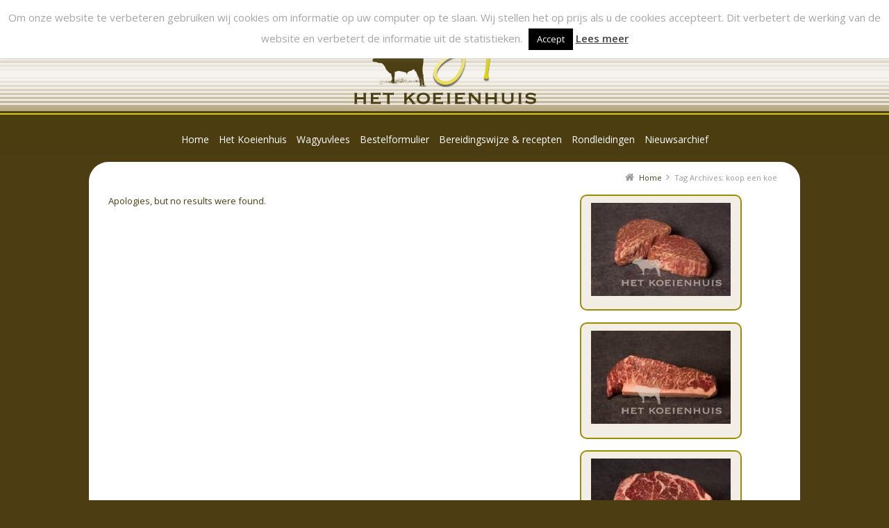

--- FILE ---
content_type: text/html; charset=UTF-8
request_url: https://www.hetkoeienhuis.nl/tag/koop-een-koe/
body_size: 12978
content:
<!DOCTYPE html>
<!--[if IE 7]>
<html class="no-js lt-ie10 lt-ie9 lt-ie8" id="ie7" dir="ltr" lang="nl-NL">
<![endif]-->
<!--[if IE 8]>
<html class="no-js lt-ie10 lt-ie9" id="ie8" dir="ltr" lang="nl-NL">
<![endif]-->
<!--[if IE 9]>
<html class="no-js lt-ie10" id="ie9" dir="ltr" lang="nl-NL">
<![endif]-->
<!--[if !IE]><!-->
<html class="no-js" dir="ltr" lang="nl-NL">
<!--<![endif]-->
<head>
    <meta charset="UTF-8" />
    <title>koop een koe | Het Koeienhuis</title>
    <link rel="profile" href="http://gmpg.org/xfn/11" />
    <link rel="pingback" href="https://www.hetkoeienhuis.nl/home/xmlrpc.php" />

    
		<!-- All in One SEO 4.6.0 - aioseo.com -->
		<meta name="robots" content="max-image-preview:large" />
		<link rel="canonical" href="https://www.hetkoeienhuis.nl/tag/koop-een-koe/" />
		<meta name="generator" content="All in One SEO (AIOSEO) 4.6.0" />
		<meta name="google" content="nositelinkssearchbox" />
		<script type="application/ld+json" class="aioseo-schema">
			{"@context":"https:\/\/schema.org","@graph":[{"@type":"BreadcrumbList","@id":"https:\/\/www.hetkoeienhuis.nl\/tag\/koop-een-koe\/#breadcrumblist","itemListElement":[{"@type":"ListItem","@id":"https:\/\/www.hetkoeienhuis.nl\/#listItem","position":1,"name":"Home","item":"https:\/\/www.hetkoeienhuis.nl\/","nextItem":"https:\/\/www.hetkoeienhuis.nl\/tag\/koop-een-koe\/#listItem"},{"@type":"ListItem","@id":"https:\/\/www.hetkoeienhuis.nl\/tag\/koop-een-koe\/#listItem","position":2,"name":"koop een koe","previousItem":"https:\/\/www.hetkoeienhuis.nl\/#listItem"}]},{"@type":"CollectionPage","@id":"https:\/\/www.hetkoeienhuis.nl\/tag\/koop-een-koe\/#collectionpage","url":"https:\/\/www.hetkoeienhuis.nl\/tag\/koop-een-koe\/","name":"koop een koe | Het Koeienhuis","inLanguage":"nl-NL","isPartOf":{"@id":"https:\/\/www.hetkoeienhuis.nl\/#website"},"breadcrumb":{"@id":"https:\/\/www.hetkoeienhuis.nl\/tag\/koop-een-koe\/#breadcrumblist"}},{"@type":"Organization","@id":"https:\/\/www.hetkoeienhuis.nl\/#organization","name":"Het Koeienhuis","url":"https:\/\/www.hetkoeienhuis.nl\/"},{"@type":"WebSite","@id":"https:\/\/www.hetkoeienhuis.nl\/#website","url":"https:\/\/www.hetkoeienhuis.nl\/","name":"Het Koeienhuis","description":"100% Wagyuvlees","inLanguage":"nl-NL","publisher":{"@id":"https:\/\/www.hetkoeienhuis.nl\/#organization"}}]}
		</script>
		<!-- All in One SEO -->


<meta name="viewport" content="initial-scale=1.0, width=device-width" />
<!--[if lt IE 9]><script src="https://www.hetkoeienhuis.nl/home/wp-content/themes/3clicks/js/excanvas/excanvas.compiled.js"></script><![endif]--><link rel='dns-prefetch' href='//fonts.googleapis.com' />
<link rel="alternate" type="application/rss+xml" title="Het Koeienhuis &raquo; feed" href="https://www.hetkoeienhuis.nl/feed/" />
<link rel="alternate" type="application/rss+xml" title="Het Koeienhuis &raquo; reacties feed" href="https://www.hetkoeienhuis.nl/comments/feed/" />
<link rel="alternate" type="application/rss+xml" title="Het Koeienhuis &raquo; koop een koe tag feed" href="https://www.hetkoeienhuis.nl/tag/koop-een-koe/feed/" />
<style id='wp-img-auto-sizes-contain-inline-css' type='text/css'>
img:is([sizes=auto i],[sizes^="auto," i]){contain-intrinsic-size:3000px 1500px}
/*# sourceURL=wp-img-auto-sizes-contain-inline-css */
</style>
<style id='wp-emoji-styles-inline-css' type='text/css'>

	img.wp-smiley, img.emoji {
		display: inline !important;
		border: none !important;
		box-shadow: none !important;
		height: 1em !important;
		width: 1em !important;
		margin: 0 0.07em !important;
		vertical-align: -0.1em !important;
		background: none !important;
		padding: 0 !important;
	}
/*# sourceURL=wp-emoji-styles-inline-css */
</style>
<style id='wp-block-library-inline-css' type='text/css'>
:root{--wp-block-synced-color:#7a00df;--wp-block-synced-color--rgb:122,0,223;--wp-bound-block-color:var(--wp-block-synced-color);--wp-editor-canvas-background:#ddd;--wp-admin-theme-color:#007cba;--wp-admin-theme-color--rgb:0,124,186;--wp-admin-theme-color-darker-10:#006ba1;--wp-admin-theme-color-darker-10--rgb:0,107,160.5;--wp-admin-theme-color-darker-20:#005a87;--wp-admin-theme-color-darker-20--rgb:0,90,135;--wp-admin-border-width-focus:2px}@media (min-resolution:192dpi){:root{--wp-admin-border-width-focus:1.5px}}.wp-element-button{cursor:pointer}:root .has-very-light-gray-background-color{background-color:#eee}:root .has-very-dark-gray-background-color{background-color:#313131}:root .has-very-light-gray-color{color:#eee}:root .has-very-dark-gray-color{color:#313131}:root .has-vivid-green-cyan-to-vivid-cyan-blue-gradient-background{background:linear-gradient(135deg,#00d084,#0693e3)}:root .has-purple-crush-gradient-background{background:linear-gradient(135deg,#34e2e4,#4721fb 50%,#ab1dfe)}:root .has-hazy-dawn-gradient-background{background:linear-gradient(135deg,#faaca8,#dad0ec)}:root .has-subdued-olive-gradient-background{background:linear-gradient(135deg,#fafae1,#67a671)}:root .has-atomic-cream-gradient-background{background:linear-gradient(135deg,#fdd79a,#004a59)}:root .has-nightshade-gradient-background{background:linear-gradient(135deg,#330968,#31cdcf)}:root .has-midnight-gradient-background{background:linear-gradient(135deg,#020381,#2874fc)}:root{--wp--preset--font-size--normal:16px;--wp--preset--font-size--huge:42px}.has-regular-font-size{font-size:1em}.has-larger-font-size{font-size:2.625em}.has-normal-font-size{font-size:var(--wp--preset--font-size--normal)}.has-huge-font-size{font-size:var(--wp--preset--font-size--huge)}.has-text-align-center{text-align:center}.has-text-align-left{text-align:left}.has-text-align-right{text-align:right}.has-fit-text{white-space:nowrap!important}#end-resizable-editor-section{display:none}.aligncenter{clear:both}.items-justified-left{justify-content:flex-start}.items-justified-center{justify-content:center}.items-justified-right{justify-content:flex-end}.items-justified-space-between{justify-content:space-between}.screen-reader-text{border:0;clip-path:inset(50%);height:1px;margin:-1px;overflow:hidden;padding:0;position:absolute;width:1px;word-wrap:normal!important}.screen-reader-text:focus{background-color:#ddd;clip-path:none;color:#444;display:block;font-size:1em;height:auto;left:5px;line-height:normal;padding:15px 23px 14px;text-decoration:none;top:5px;width:auto;z-index:100000}html :where(.has-border-color){border-style:solid}html :where([style*=border-top-color]){border-top-style:solid}html :where([style*=border-right-color]){border-right-style:solid}html :where([style*=border-bottom-color]){border-bottom-style:solid}html :where([style*=border-left-color]){border-left-style:solid}html :where([style*=border-width]){border-style:solid}html :where([style*=border-top-width]){border-top-style:solid}html :where([style*=border-right-width]){border-right-style:solid}html :where([style*=border-bottom-width]){border-bottom-style:solid}html :where([style*=border-left-width]){border-left-style:solid}html :where(img[class*=wp-image-]){height:auto;max-width:100%}:where(figure){margin:0 0 1em}html :where(.is-position-sticky){--wp-admin--admin-bar--position-offset:var(--wp-admin--admin-bar--height,0px)}@media screen and (max-width:600px){html :where(.is-position-sticky){--wp-admin--admin-bar--position-offset:0px}}

/*# sourceURL=wp-block-library-inline-css */
</style><style id='global-styles-inline-css' type='text/css'>
:root{--wp--preset--aspect-ratio--square: 1;--wp--preset--aspect-ratio--4-3: 4/3;--wp--preset--aspect-ratio--3-4: 3/4;--wp--preset--aspect-ratio--3-2: 3/2;--wp--preset--aspect-ratio--2-3: 2/3;--wp--preset--aspect-ratio--16-9: 16/9;--wp--preset--aspect-ratio--9-16: 9/16;--wp--preset--color--black: #000000;--wp--preset--color--cyan-bluish-gray: #abb8c3;--wp--preset--color--white: #ffffff;--wp--preset--color--pale-pink: #f78da7;--wp--preset--color--vivid-red: #cf2e2e;--wp--preset--color--luminous-vivid-orange: #ff6900;--wp--preset--color--luminous-vivid-amber: #fcb900;--wp--preset--color--light-green-cyan: #7bdcb5;--wp--preset--color--vivid-green-cyan: #00d084;--wp--preset--color--pale-cyan-blue: #8ed1fc;--wp--preset--color--vivid-cyan-blue: #0693e3;--wp--preset--color--vivid-purple: #9b51e0;--wp--preset--gradient--vivid-cyan-blue-to-vivid-purple: linear-gradient(135deg,rgb(6,147,227) 0%,rgb(155,81,224) 100%);--wp--preset--gradient--light-green-cyan-to-vivid-green-cyan: linear-gradient(135deg,rgb(122,220,180) 0%,rgb(0,208,130) 100%);--wp--preset--gradient--luminous-vivid-amber-to-luminous-vivid-orange: linear-gradient(135deg,rgb(252,185,0) 0%,rgb(255,105,0) 100%);--wp--preset--gradient--luminous-vivid-orange-to-vivid-red: linear-gradient(135deg,rgb(255,105,0) 0%,rgb(207,46,46) 100%);--wp--preset--gradient--very-light-gray-to-cyan-bluish-gray: linear-gradient(135deg,rgb(238,238,238) 0%,rgb(169,184,195) 100%);--wp--preset--gradient--cool-to-warm-spectrum: linear-gradient(135deg,rgb(74,234,220) 0%,rgb(151,120,209) 20%,rgb(207,42,186) 40%,rgb(238,44,130) 60%,rgb(251,105,98) 80%,rgb(254,248,76) 100%);--wp--preset--gradient--blush-light-purple: linear-gradient(135deg,rgb(255,206,236) 0%,rgb(152,150,240) 100%);--wp--preset--gradient--blush-bordeaux: linear-gradient(135deg,rgb(254,205,165) 0%,rgb(254,45,45) 50%,rgb(107,0,62) 100%);--wp--preset--gradient--luminous-dusk: linear-gradient(135deg,rgb(255,203,112) 0%,rgb(199,81,192) 50%,rgb(65,88,208) 100%);--wp--preset--gradient--pale-ocean: linear-gradient(135deg,rgb(255,245,203) 0%,rgb(182,227,212) 50%,rgb(51,167,181) 100%);--wp--preset--gradient--electric-grass: linear-gradient(135deg,rgb(202,248,128) 0%,rgb(113,206,126) 100%);--wp--preset--gradient--midnight: linear-gradient(135deg,rgb(2,3,129) 0%,rgb(40,116,252) 100%);--wp--preset--font-size--small: 13px;--wp--preset--font-size--medium: 20px;--wp--preset--font-size--large: 36px;--wp--preset--font-size--x-large: 42px;--wp--preset--spacing--20: 0.44rem;--wp--preset--spacing--30: 0.67rem;--wp--preset--spacing--40: 1rem;--wp--preset--spacing--50: 1.5rem;--wp--preset--spacing--60: 2.25rem;--wp--preset--spacing--70: 3.38rem;--wp--preset--spacing--80: 5.06rem;--wp--preset--shadow--natural: 6px 6px 9px rgba(0, 0, 0, 0.2);--wp--preset--shadow--deep: 12px 12px 50px rgba(0, 0, 0, 0.4);--wp--preset--shadow--sharp: 6px 6px 0px rgba(0, 0, 0, 0.2);--wp--preset--shadow--outlined: 6px 6px 0px -3px rgb(255, 255, 255), 6px 6px rgb(0, 0, 0);--wp--preset--shadow--crisp: 6px 6px 0px rgb(0, 0, 0);}:where(.is-layout-flex){gap: 0.5em;}:where(.is-layout-grid){gap: 0.5em;}body .is-layout-flex{display: flex;}.is-layout-flex{flex-wrap: wrap;align-items: center;}.is-layout-flex > :is(*, div){margin: 0;}body .is-layout-grid{display: grid;}.is-layout-grid > :is(*, div){margin: 0;}:where(.wp-block-columns.is-layout-flex){gap: 2em;}:where(.wp-block-columns.is-layout-grid){gap: 2em;}:where(.wp-block-post-template.is-layout-flex){gap: 1.25em;}:where(.wp-block-post-template.is-layout-grid){gap: 1.25em;}.has-black-color{color: var(--wp--preset--color--black) !important;}.has-cyan-bluish-gray-color{color: var(--wp--preset--color--cyan-bluish-gray) !important;}.has-white-color{color: var(--wp--preset--color--white) !important;}.has-pale-pink-color{color: var(--wp--preset--color--pale-pink) !important;}.has-vivid-red-color{color: var(--wp--preset--color--vivid-red) !important;}.has-luminous-vivid-orange-color{color: var(--wp--preset--color--luminous-vivid-orange) !important;}.has-luminous-vivid-amber-color{color: var(--wp--preset--color--luminous-vivid-amber) !important;}.has-light-green-cyan-color{color: var(--wp--preset--color--light-green-cyan) !important;}.has-vivid-green-cyan-color{color: var(--wp--preset--color--vivid-green-cyan) !important;}.has-pale-cyan-blue-color{color: var(--wp--preset--color--pale-cyan-blue) !important;}.has-vivid-cyan-blue-color{color: var(--wp--preset--color--vivid-cyan-blue) !important;}.has-vivid-purple-color{color: var(--wp--preset--color--vivid-purple) !important;}.has-black-background-color{background-color: var(--wp--preset--color--black) !important;}.has-cyan-bluish-gray-background-color{background-color: var(--wp--preset--color--cyan-bluish-gray) !important;}.has-white-background-color{background-color: var(--wp--preset--color--white) !important;}.has-pale-pink-background-color{background-color: var(--wp--preset--color--pale-pink) !important;}.has-vivid-red-background-color{background-color: var(--wp--preset--color--vivid-red) !important;}.has-luminous-vivid-orange-background-color{background-color: var(--wp--preset--color--luminous-vivid-orange) !important;}.has-luminous-vivid-amber-background-color{background-color: var(--wp--preset--color--luminous-vivid-amber) !important;}.has-light-green-cyan-background-color{background-color: var(--wp--preset--color--light-green-cyan) !important;}.has-vivid-green-cyan-background-color{background-color: var(--wp--preset--color--vivid-green-cyan) !important;}.has-pale-cyan-blue-background-color{background-color: var(--wp--preset--color--pale-cyan-blue) !important;}.has-vivid-cyan-blue-background-color{background-color: var(--wp--preset--color--vivid-cyan-blue) !important;}.has-vivid-purple-background-color{background-color: var(--wp--preset--color--vivid-purple) !important;}.has-black-border-color{border-color: var(--wp--preset--color--black) !important;}.has-cyan-bluish-gray-border-color{border-color: var(--wp--preset--color--cyan-bluish-gray) !important;}.has-white-border-color{border-color: var(--wp--preset--color--white) !important;}.has-pale-pink-border-color{border-color: var(--wp--preset--color--pale-pink) !important;}.has-vivid-red-border-color{border-color: var(--wp--preset--color--vivid-red) !important;}.has-luminous-vivid-orange-border-color{border-color: var(--wp--preset--color--luminous-vivid-orange) !important;}.has-luminous-vivid-amber-border-color{border-color: var(--wp--preset--color--luminous-vivid-amber) !important;}.has-light-green-cyan-border-color{border-color: var(--wp--preset--color--light-green-cyan) !important;}.has-vivid-green-cyan-border-color{border-color: var(--wp--preset--color--vivid-green-cyan) !important;}.has-pale-cyan-blue-border-color{border-color: var(--wp--preset--color--pale-cyan-blue) !important;}.has-vivid-cyan-blue-border-color{border-color: var(--wp--preset--color--vivid-cyan-blue) !important;}.has-vivid-purple-border-color{border-color: var(--wp--preset--color--vivid-purple) !important;}.has-vivid-cyan-blue-to-vivid-purple-gradient-background{background: var(--wp--preset--gradient--vivid-cyan-blue-to-vivid-purple) !important;}.has-light-green-cyan-to-vivid-green-cyan-gradient-background{background: var(--wp--preset--gradient--light-green-cyan-to-vivid-green-cyan) !important;}.has-luminous-vivid-amber-to-luminous-vivid-orange-gradient-background{background: var(--wp--preset--gradient--luminous-vivid-amber-to-luminous-vivid-orange) !important;}.has-luminous-vivid-orange-to-vivid-red-gradient-background{background: var(--wp--preset--gradient--luminous-vivid-orange-to-vivid-red) !important;}.has-very-light-gray-to-cyan-bluish-gray-gradient-background{background: var(--wp--preset--gradient--very-light-gray-to-cyan-bluish-gray) !important;}.has-cool-to-warm-spectrum-gradient-background{background: var(--wp--preset--gradient--cool-to-warm-spectrum) !important;}.has-blush-light-purple-gradient-background{background: var(--wp--preset--gradient--blush-light-purple) !important;}.has-blush-bordeaux-gradient-background{background: var(--wp--preset--gradient--blush-bordeaux) !important;}.has-luminous-dusk-gradient-background{background: var(--wp--preset--gradient--luminous-dusk) !important;}.has-pale-ocean-gradient-background{background: var(--wp--preset--gradient--pale-ocean) !important;}.has-electric-grass-gradient-background{background: var(--wp--preset--gradient--electric-grass) !important;}.has-midnight-gradient-background{background: var(--wp--preset--gradient--midnight) !important;}.has-small-font-size{font-size: var(--wp--preset--font-size--small) !important;}.has-medium-font-size{font-size: var(--wp--preset--font-size--medium) !important;}.has-large-font-size{font-size: var(--wp--preset--font-size--large) !important;}.has-x-large-font-size{font-size: var(--wp--preset--font-size--x-large) !important;}
/*# sourceURL=global-styles-inline-css */
</style>

<style id='classic-theme-styles-inline-css' type='text/css'>
/*! This file is auto-generated */
.wp-block-button__link{color:#fff;background-color:#32373c;border-radius:9999px;box-shadow:none;text-decoration:none;padding:calc(.667em + 2px) calc(1.333em + 2px);font-size:1.125em}.wp-block-file__button{background:#32373c;color:#fff;text-decoration:none}
/*# sourceURL=/wp-includes/css/classic-themes.min.css */
</style>
<link rel='stylesheet' id='cookie-law-info-css' href='https://www.hetkoeienhuis.nl/home/wp-content/plugins/cookie-law-info/legacy/public/css/cookie-law-info-public.css?ver=3.2.1' type='text/css' media='all' />
<link rel='stylesheet' id='cookie-law-info-gdpr-css' href='https://www.hetkoeienhuis.nl/home/wp-content/plugins/cookie-law-info/legacy/public/css/cookie-law-info-gdpr.css?ver=3.2.1' type='text/css' media='all' />
<link rel='stylesheet' id='g1-gmaps-css' href='https://www.hetkoeienhuis.nl/home/wp-content/plugins/g1-gmaps/css/g1-gmaps.css?ver=0.6.1' type='text/css' media='screen' />
<link rel='stylesheet' id='g1-social-icons-css' href='https://www.hetkoeienhuis.nl/home/wp-content/plugins/g1-social-icons/css/main.css?ver=1.1.6' type='text/css' media='all' />
<link rel='stylesheet' id='g1_screen-css' href='https://www.hetkoeienhuis.nl/home/wp-content/themes/3clicks/css/g1-screen.css?ver=3.5.4' type='text/css' media='screen' />
<link rel='stylesheet' id='g1_dynamic_style-css' href='https://www.hetkoeienhuis.nl/home/wp-content/uploads/g1-dynamic-style.css?respondjs=no&#038;ver=3.5.4' type='text/css' media='screen' />
<link rel='stylesheet' id='galleria_theme-css' href='https://www.hetkoeienhuis.nl/home/wp-content/themes/3clicks/js/galleria/themes/classic/galleria.classic.css?respondjs=no&#038;ver=3.5.4' type='text/css' media='screen' />
<link rel='stylesheet' id='jquery.magnific-popup-css' href='https://www.hetkoeienhuis.nl/home/wp-content/themes/3clicks/js/jquery.magnific-popup/magnific-popup.css?ver=3.5.4' type='text/css' media='screen' />
<link rel='stylesheet' id='g1_style-css' href='https://www.hetkoeienhuis.nl/home/wp-content/themes/3clicks-child-theme/style.css?ver=6.9' type='text/css' media='screen' />
<link rel='stylesheet' id='google_font_207d5904-css' href='https://fonts.googleapis.com/css?family=Open+Sans:600&#038;subset=latin,latin-ext' type='text/css' media='all' />
<link rel='stylesheet' id='google_font_7b2b4c23-css' href='https://fonts.googleapis.com/css?family=Open+Sans&#038;subset=latin,latin-ext' type='text/css' media='all' />
<link rel='stylesheet' id='lightboxStyle-css' href='https://www.hetkoeienhuis.nl/home/wp-content/plugins/lightbox-plus/css/shadowed/colorbox.min.css?ver=2.7.2' type='text/css' media='screen' />
<script type="text/javascript" src="https://www.hetkoeienhuis.nl/home/wp-includes/js/jquery/jquery.min.js?ver=3.7.1" id="jquery-core-js"></script>
<script type="text/javascript" src="https://www.hetkoeienhuis.nl/home/wp-includes/js/jquery/jquery-migrate.min.js?ver=3.4.1" id="jquery-migrate-js"></script>
<script type="text/javascript" id="cookie-law-info-js-extra">
/* <![CDATA[ */
var Cli_Data = {"nn_cookie_ids":[],"cookielist":[],"non_necessary_cookies":[],"ccpaEnabled":"","ccpaRegionBased":"","ccpaBarEnabled":"","strictlyEnabled":["necessary","obligatoire"],"ccpaType":"gdpr","js_blocking":"","custom_integration":"","triggerDomRefresh":"","secure_cookies":""};
var cli_cookiebar_settings = {"animate_speed_hide":"500","animate_speed_show":"500","background":"#fff","border":"#444","border_on":"","button_1_button_colour":"#000","button_1_button_hover":"#000000","button_1_link_colour":"#fff","button_1_as_button":"1","button_1_new_win":"","button_2_button_colour":"#333","button_2_button_hover":"#292929","button_2_link_colour":"#444","button_2_as_button":"","button_2_hidebar":"","button_3_button_colour":"#000","button_3_button_hover":"#000000","button_3_link_colour":"#fff","button_3_as_button":"1","button_3_new_win":"","button_4_button_colour":"#000","button_4_button_hover":"#000000","button_4_link_colour":"#62a329","button_4_as_button":"","button_7_button_colour":"#61a229","button_7_button_hover":"#4e8221","button_7_link_colour":"#fff","button_7_as_button":"1","button_7_new_win":"","font_family":"inherit","header_fix":"","notify_animate_hide":"1","notify_animate_show":"","notify_div_id":"#cookie-law-info-bar","notify_position_horizontal":"right","notify_position_vertical":"top","scroll_close":"","scroll_close_reload":"","accept_close_reload":"","reject_close_reload":"","showagain_tab":"1","showagain_background":"#fff","showagain_border":"#000","showagain_div_id":"#cookie-law-info-again","showagain_x_position":"100px","text":"#a5a5a5","show_once_yn":"","show_once":"10000","logging_on":"","as_popup":"","popup_overlay":"1","bar_heading_text":"","cookie_bar_as":"banner","popup_showagain_position":"bottom-right","widget_position":"left"};
var log_object = {"ajax_url":"https://www.hetkoeienhuis.nl/home/wp-admin/admin-ajax.php"};
//# sourceURL=cookie-law-info-js-extra
/* ]]> */
</script>
<script type="text/javascript" src="https://www.hetkoeienhuis.nl/home/wp-content/plugins/cookie-law-info/legacy/public/js/cookie-law-info-public.js?ver=3.2.1" id="cookie-law-info-js"></script>
<script type="text/javascript" src="https://www.hetkoeienhuis.nl/home/wp-content/themes/3clicks/js/modernizr/modernizr.custom.js?ver=3.5.4" id="modernizr-js"></script>
<link rel="https://api.w.org/" href="https://www.hetkoeienhuis.nl/wp-json/" /><link rel="alternate" title="JSON" type="application/json" href="https://www.hetkoeienhuis.nl/wp-json/wp/v2/tags/175" /><link rel="EditURI" type="application/rsd+xml" title="RSD" href="https://www.hetkoeienhuis.nl/home/xmlrpc.php?rsd" />
<script type="text/javascript" src="https://www.hetkoeienhuis.nl/home/wp-content/themes/3clicks/js/respond/respond.src.js"></script><link rel='stylesheet' id='su-shortcodes-css' href='https://www.hetkoeienhuis.nl/home/wp-content/plugins/shortcodes-ultimate/includes/css/shortcodes.css?ver=7.1.0' type='text/css' media='all' />
</head>
<body class="archive tag tag-koop-een-koe tag-175 wp-theme-3clicks wp-child-theme-3clicks-child-theme g1-font-regular-s g1-font-important-xs g1-tl-squircle g1-tr-squircle g1-br-squircle g1-bl-squircle g1-preheader-open-expand g1-preheader-open-on-startup g1-preheader-layout-standard-narrow g1-preheader-tl-circle g1-preheader-tr-circle g1-preheader-br-square g1-preheader-bl-square g1-header-position-fixed g1-header-layout-wide-wide g1-header-comp-center-bottom g1-primary-nav--unstyled g1-header-tl-square g1-header-tr-square g1-header-br-square g1-header-bl-square g1-header-searchform-none g1-precontent-space-after g1-precontent-layout-standard-narrow g1-precontent-tl-square g1-precontent-tr-square g1-precontent-br-circle g1-precontent-bl-circle g1-content-space-after g1-content-layout-standard-narrow g1-content-tl-circle g1-content-tr-circle g1-content-br-circle g1-content-bl-circle g1-prefooter-layout-standard-narrow g1-prefooter-tl-circle g1-prefooter-tr-circle g1-prefooter-br-circle g1-prefooter-bl-circle g1-footer-layout-standard-narrow g1-footer-comp-01 g1-footer-tl-square g1-footer-tr-square g1-footer-br-square g1-footer-bl-square g1-secondary-wide g1-secondary-after" itemscope itemtype="http://schema.org/WebPage">
<div id="page">
    <div id="g1-top">
	
	<!-- BEGIN #g1-header -->
    <div id="g1-header-waypoint">
	<div id="g1-header" class="g1-header" role="banner">
        <div class="g1-layout-inner">
            
            <div id="g1-primary-bar">
                <div id="g1-id"><p class="site-title"><a href="https://www.hetkoeienhuis.nl" title="Go back to the homepage"><img id="g1-logo" src="https://www.hetkoeienhuis.nl/home/wp-content/uploads/logo2.png" alt="Het Koeienhuis" data-g1-src-desktop="https://www.hetkoeienhuis.nl/home/wp-content/uploads/logo2.png" data-g1-src-desktop-hdpi="https://www.hetkoeienhuis.nl/home/wp-content/uploads/logo2.png" />
                <noscript><img src="https://www.hetkoeienhuis.nl/home/wp-content/uploads/logo2.png" alt="Het Koeienhuis" /></noscript><img id="g1-mobile-logo" src="https://www.hetkoeienhuis.nl/home/wp-content/uploads/logo2.png" alt="Het Koeienhuis" data-g1-src-mobile="https://www.hetkoeienhuis.nl/home/wp-content/uploads/logo2.png" data-g1-src-mobile-hdpi="https://www.hetkoeienhuis.nl/home/wp-content/uploads/logo2.png" /></a></p></div><!-- #id -->
                <!-- BEGIN #g1-primary-nav -->
                <nav id="g1-primary-nav" class="g1-nav--unstyled g1-nav--collapsed">
                    <a id="g1-primary-nav-switch" href="#">Menu</a>
                    <ul id="g1-primary-nav-menu" class=""><li id="menu-item-2334" class="menu-item menu-item-type-post_type menu-item-object-page menu-item-home menu-item-2334 g1-menu-item-level-0 g1-type-drops"><a href="https://www.hetkoeienhuis.nl/"><div class="g1-nav-item__title">Home</div></a></li>
<li id="menu-item-2431" class="menu-item menu-item-type-post_type menu-item-object-page menu-item-has-children menu-parent-item menu-item-2431 g1-menu-item-level-0 g1-type-drops"><a href="https://www.hetkoeienhuis.nl/het-koeienhuis-3/het-koeienhuis/"><div class="g1-nav-item__arrow"></div><div class="g1-nav-item__title">Het Koeienhuis</div></a>
<div class="g1-submenus"><ul>
	<li id="menu-item-2341" class="menu-item menu-item-type-post_type menu-item-object-page menu-item-2341 g1-menu-item-level-1"><a href="https://www.hetkoeienhuis.nl/het-koeienhuis-3/het-koeienhuis/"><div class="g1-nav-item__title">Het Koeienhuis</div></a></li>
	<li id="menu-item-2342" class="menu-item menu-item-type-post_type menu-item-object-page menu-item-2342 g1-menu-item-level-1"><a href="https://www.hetkoeienhuis.nl/het-koeienhuis-3/wie-zijn-wij/"><div class="g1-nav-item__title">Wie zijn wij</div></a></li>
	<li id="menu-item-2343" class="menu-item menu-item-type-post_type menu-item-object-page menu-item-2343 g1-menu-item-level-1"><a href="https://www.hetkoeienhuis.nl/het-koeienhuis-3/het-koeienhuis/historie-wagyu/"><div class="g1-nav-item__title">Historie Wagyu</div></a></li>
	<li id="menu-item-2344" class="menu-item menu-item-type-post_type menu-item-object-page menu-item-2344 g1-menu-item-level-1"><a href="https://www.hetkoeienhuis.nl/het-koeienhuis-3/werkwijze-wagyu-runderen/"><div class="g1-nav-item__title">Onze werkwijze</div></a></li>
</ul></div>
</li>
<li id="menu-item-2345" class="menu-item menu-item-type-post_type menu-item-object-page menu-item-has-children menu-parent-item menu-item-2345 g1-menu-item-level-0 g1-type-drops"><a href="https://www.hetkoeienhuis.nl/bestellen-wagyu-assortiment/shop/"><div class="g1-nav-item__arrow"></div><div class="g1-nav-item__title">Wagyuvlees</div></a>
<div class="g1-submenus"><ul>
	<li id="menu-item-2346" class="menu-item menu-item-type-post_type menu-item-object-page menu-item-2346 g1-menu-item-level-1"><a href="https://www.hetkoeienhuis.nl/bestellen-wagyu-assortiment/shop/"><div class="g1-nav-item__title">Assortiment</div></a></li>
	<li id="menu-item-2348" class="menu-item menu-item-type-post_type menu-item-object-page menu-item-2348 g1-menu-item-level-1"><a href="https://www.hetkoeienhuis.nl/bestellen-wagyu-assortiment/vers-vlees-bestellen/"><div class="g1-nav-item__title">Vers vlees bestellen</div></a></li>
	<li id="menu-item-2349" class="menu-item menu-item-type-post_type menu-item-object-page menu-item-2349 g1-menu-item-level-1"><a href="https://www.hetkoeienhuis.nl/bestellen-wagyu-assortiment/bestelformulier/"><div class="g1-nav-item__title">Bestelformulier</div></a></li>
	<li id="menu-item-6251" class="menu-item menu-item-type-post_type menu-item-object-page menu-item-6251 g1-menu-item-level-1"><a href="https://www.hetkoeienhuis.nl/bestellen-wagyu-assortiment/wagyuvlees-laten-bezorgen/"><div class="g1-nav-item__title">Bezorgen</div></a></li>
</ul></div>
</li>
<li id="menu-item-3160" class="menu-item menu-item-type-post_type menu-item-object-page menu-item-has-children menu-parent-item menu-item-3160 g1-menu-item-level-0 g1-type-drops"><a href="https://www.hetkoeienhuis.nl/bestellen-wagyu-assortiment/bestelformulier/"><div class="g1-nav-item__arrow"></div><div class="g1-nav-item__title">Bestelformulier</div></a>
<div class="g1-submenus"><ul>
	<li id="menu-item-6250" class="menu-item menu-item-type-post_type menu-item-object-page menu-item-6250 g1-menu-item-level-1"><a href="https://www.hetkoeienhuis.nl/bestellen-wagyu-assortiment/bestelformulier/"><div class="g1-nav-item__title">Bestelformulier</div></a></li>
	<li id="menu-item-2350" class="menu-item menu-item-type-post_type menu-item-object-page menu-item-2350 g1-menu-item-level-1"><a href="https://www.hetkoeienhuis.nl/bestellen-wagyu-assortiment/openingstijden-winkel/"><div class="g1-nav-item__title">Openingstijden winkel</div></a></li>
	<li id="menu-item-2347" class="menu-item menu-item-type-post_type menu-item-object-page menu-item-2347 g1-menu-item-level-1"><a href="https://www.hetkoeienhuis.nl/bestellen-wagyu-assortiment/wagyuvlees-laten-bezorgen/"><div class="g1-nav-item__title">Bezorgen</div></a></li>
</ul></div>
</li>
<li id="menu-item-2363" class="menu-item menu-item-type-post_type menu-item-object-page menu-item-has-children menu-parent-item menu-item-2363 g1-menu-item-level-0 g1-type-drops"><a href="https://www.hetkoeienhuis.nl/bereidingswijzegerechten/bereidingswijze/"><div class="g1-nav-item__arrow"></div><div class="g1-nav-item__title">Bereidingswijze &#038; recepten</div></a>
<div class="g1-submenus"><ul>
	<li id="menu-item-2353" class="menu-item menu-item-type-post_type menu-item-object-page menu-item-2353 g1-menu-item-level-1"><a href="https://www.hetkoeienhuis.nl/bereidingswijzegerechten/bereidingswijze/"><div class="g1-nav-item__title">Bereidingswijze Wagyu</div></a></li>
	<li id="menu-item-2354" class="menu-item menu-item-type-post_type menu-item-object-page menu-item-2354 g1-menu-item-level-1"><a href="https://www.hetkoeienhuis.nl/bereidingswijzegerechten/recepten/"><div class="g1-nav-item__title">Recepten</div></a></li>
</ul></div>
</li>
<li id="menu-item-2428" class="menu-item menu-item-type-post_type menu-item-object-page menu-item-2428 g1-menu-item-level-0 g1-type-drops"><a href="https://www.hetkoeienhuis.nl/arrangementen-3/arrangementen-2/"><div class="g1-nav-item__title">Rondleidingen</div></a></li>
<li id="menu-item-2419" class="menu-item menu-item-type-taxonomy menu-item-object-category menu-item-has-children menu-parent-item menu-item-2419 g1-menu-item-level-0 g1-type-drops"><a href="https://www.hetkoeienhuis.nl/category/nieuwsarchief/"><div class="g1-nav-item__arrow"></div><div class="g1-nav-item__title">Nieuwsarchief</div></a>
<div class="g1-submenus"><ul>
	<li id="menu-item-2421" class="menu-item menu-item-type-post_type menu-item-object-page menu-item-2421 g1-menu-item-level-1"><a href="https://www.hetkoeienhuis.nl/agenda-nieuws-media/in-de-media/"><div class="g1-nav-item__title">In de media</div></a></li>
</ul></div>
</li>
</ul>
                    
                                        
                </nav>
                <!-- END #g1-primary-nav -->
            </div><!-- END #g1-primary-bar -->

            
		</div>

        <div class="g1-background">
</div>	</div>
    </div>
	<!-- END #g1-header -->	

		
		
	
<!-- BEGIN #g1-precontent -->
<div id="g1-precontent" class="g1-precontent">
        <div class="g1-background">
</div></div>
<!-- END #g1-precontent -->

        <div class="g1-background">
        </div>
    </div>

	<!-- BEGIN #g1-content -->
	<div id="g1-content" class="g1-content">
        <div class="g1-layout-inner">
            <nav class="g1-nav-breadcrumbs g1-meta"><p class="assistive-text">You are here: </p><ol><li class="g1-nav-breadcrumbs__item" itemscope itemtype="http://data-vocabulary.org/Breadcrumb"><a itemprop="url" href="https://www.hetkoeienhuis.nl/"><span itemprop="title">Home</span></a></li><li class="g1-nav-breadcrumbs__item">Tag Archives: koop een koe</li></ol></nav>            <div id="g1-content-area">    <div id="primary">
    <div id="content" role="main">
                    <p class="no-results">
    Apologies, but no results were found.</p>        
    </div><!-- #content -->
</div><!-- #primary -->    <!-- BEGIN: #secondary -->
<div id="secondary" class="g1-sidebar widget-area" role="complementary">
	<div class="g1-inner">
		<section id="recent_posts_widget-2" class="widget widget_recent_posts_widget g1-widget--cssclass"><div id="g1-custom-posts-shortcode-1" class="g1-custom-posts-shortcode g1-shortcode ">

<!-- BEGIN: .g1-collection -->
<div class="g1-collection g1-collection--grid g1-collection--one-fourth g1-collection--simple g1-effect-none">
    <ul><!-- --><li class="g1-collection__item">
        <article itemscope itemtype="http://schema.org/BlogPosting" id="post-2392" class="post-2392 post type-post status-publish format-standard has-post-thumbnail category-assortiment g1-brief">
    <figure class="entry-featured-media">
<a href="https://www.hetkoeienhuis.nl/ossenhaas/" id="g1-frame-1" class="g1-frame g1-frame--none g1-frame--inherit g1-frame--center "><span class="g1-decorator">
				<img width="201" height="134" src="https://www.hetkoeienhuis.nl/home/wp-content/uploads/haasbiefstuk_0069-201x134.jpg" class="attachment-g1_one_fourth size-g1_one_fourth wp-post-image" alt="" decoding="async" loading="lazy" srcset="https://www.hetkoeienhuis.nl/home/wp-content/uploads/haasbiefstuk_0069-201x134.jpg 201w, https://www.hetkoeienhuis.nl/home/wp-content/uploads/haasbiefstuk_0069-300x200.jpg 300w, https://www.hetkoeienhuis.nl/home/wp-content/uploads/haasbiefstuk_0069-270x180.jpg 270w, https://www.hetkoeienhuis.nl/home/wp-content/uploads/haasbiefstuk_0069-320x213.jpg 320w, https://www.hetkoeienhuis.nl/home/wp-content/uploads/haasbiefstuk_0069-239x159.jpg 239w, https://www.hetkoeienhuis.nl/home/wp-content/uploads/haasbiefstuk_0069.jpg 479w" sizes="auto, (max-width: 201px) 100vw, 201px" />
				<span class="g1-indicator g1-indicator-document"></span>
</span></a>
</figure>
    <div class="g1-nonmedia">
        <div class="g1-inner">
            <header class="entry-header">
                                            </header><!-- .entry-header -->

            
            <footer class="entry-footer">
                
                            </footer><!-- .entry-footer -->
        </div>
        <div class="g1-01"></div>
    </div>

</article><!-- .post-XX -->    </li><!-- --><li class="g1-collection__item">
        <article itemscope itemtype="http://schema.org/BlogPosting" id="post-2382" class="post-2382 post type-post status-publish format-standard has-post-thumbnail category-assortiment g1-brief">
    <figure class="entry-featured-media">
<a href="https://www.hetkoeienhuis.nl/wagyu-entrecote/" id="g1-frame-2" class="g1-frame g1-frame--none g1-frame--inherit g1-frame--center "><span class="g1-decorator">
				<img width="201" height="134" src="https://www.hetkoeienhuis.nl/home/wp-content/uploads/entrecote_00834-201x134.jpg" class="attachment-g1_one_fourth size-g1_one_fourth wp-post-image" alt="" decoding="async" loading="lazy" srcset="https://www.hetkoeienhuis.nl/home/wp-content/uploads/entrecote_00834-201x134.jpg 201w, https://www.hetkoeienhuis.nl/home/wp-content/uploads/entrecote_00834-300x200.jpg 300w, https://www.hetkoeienhuis.nl/home/wp-content/uploads/entrecote_00834-270x180.jpg 270w, https://www.hetkoeienhuis.nl/home/wp-content/uploads/entrecote_00834-320x213.jpg 320w, https://www.hetkoeienhuis.nl/home/wp-content/uploads/entrecote_00834-239x159.jpg 239w, https://www.hetkoeienhuis.nl/home/wp-content/uploads/entrecote_00834.jpg 479w" sizes="auto, (max-width: 201px) 100vw, 201px" />
				<span class="g1-indicator g1-indicator-document"></span>
</span></a>
</figure>
    <div class="g1-nonmedia">
        <div class="g1-inner">
            <header class="entry-header">
                                            </header><!-- .entry-header -->

            
            <footer class="entry-footer">
                
                            </footer><!-- .entry-footer -->
        </div>
        <div class="g1-01"></div>
    </div>

</article><!-- .post-XX -->    </li><!-- --><li class="g1-collection__item">
        <article itemscope itemtype="http://schema.org/BlogPosting" id="post-2501" class="post-2501 post type-post status-publish format-standard has-post-thumbnail category-assortiment g1-brief">
    <figure class="entry-featured-media">
<a href="https://www.hetkoeienhuis.nl/wagyu-rib-eye/" id="g1-frame-3" class="g1-frame g1-frame--none g1-frame--inherit g1-frame--center "><span class="g1-decorator">
				<img width="201" height="134" src="https://www.hetkoeienhuis.nl/home/wp-content/uploads/ribeye_0118-201x134.jpg" class="attachment-g1_one_fourth size-g1_one_fourth wp-post-image" alt="" decoding="async" loading="lazy" srcset="https://www.hetkoeienhuis.nl/home/wp-content/uploads/ribeye_0118-201x134.jpg 201w, https://www.hetkoeienhuis.nl/home/wp-content/uploads/ribeye_0118-300x200.jpg 300w, https://www.hetkoeienhuis.nl/home/wp-content/uploads/ribeye_0118-270x180.jpg 270w, https://www.hetkoeienhuis.nl/home/wp-content/uploads/ribeye_0118-320x213.jpg 320w, https://www.hetkoeienhuis.nl/home/wp-content/uploads/ribeye_0118-239x159.jpg 239w, https://www.hetkoeienhuis.nl/home/wp-content/uploads/ribeye_0118.jpg 479w" sizes="auto, (max-width: 201px) 100vw, 201px" />
				<span class="g1-indicator g1-indicator-document"></span>
</span></a>
</figure>
    <div class="g1-nonmedia">
        <div class="g1-inner">
            <header class="entry-header">
                                            </header><!-- .entry-header -->

            
            <footer class="entry-footer">
                
                            </footer><!-- .entry-footer -->
        </div>
        <div class="g1-01"></div>
    </div>

</article><!-- .post-XX -->    </li><!-- --><li class="g1-collection__item">
        <article itemscope itemtype="http://schema.org/BlogPosting" id="post-2538" class="post-2538 post type-post status-publish format-standard has-post-thumbnail category-assortiment g1-brief">
    <figure class="entry-featured-media">
<a href="https://www.hetkoeienhuis.nl/wagyu-carpaccio/" id="g1-frame-4" class="g1-frame g1-frame--none g1-frame--inherit g1-frame--center "><span class="g1-decorator">
				<img width="201" height="134" src="https://www.hetkoeienhuis.nl/home/wp-content/uploads/carpaccio2-201x134.jpg" class="attachment-g1_one_fourth size-g1_one_fourth wp-post-image" alt="" decoding="async" loading="lazy" srcset="https://www.hetkoeienhuis.nl/home/wp-content/uploads/carpaccio2-201x134.jpg 201w, https://www.hetkoeienhuis.nl/home/wp-content/uploads/carpaccio2-300x200.jpg 300w, https://www.hetkoeienhuis.nl/home/wp-content/uploads/carpaccio2-270x180.jpg 270w, https://www.hetkoeienhuis.nl/home/wp-content/uploads/carpaccio2-320x213.jpg 320w, https://www.hetkoeienhuis.nl/home/wp-content/uploads/carpaccio2-239x159.jpg 239w, https://www.hetkoeienhuis.nl/home/wp-content/uploads/carpaccio2.jpg 479w" sizes="auto, (max-width: 201px) 100vw, 201px" />
				<span class="g1-indicator g1-indicator-document"></span>
</span></a>
</figure>
    <div class="g1-nonmedia">
        <div class="g1-inner">
            <header class="entry-header">
                                            </header><!-- .entry-header -->

            
            <footer class="entry-footer">
                
                            </footer><!-- .entry-footer -->
        </div>
        <div class="g1-01"></div>
    </div>

</article><!-- .post-XX -->    </li><!-- --><li class="g1-collection__item">
        <article itemscope itemtype="http://schema.org/BlogPosting" id="post-2534" class="post-2534 post type-post status-publish format-standard has-post-thumbnail category-assortiment g1-brief">
    <figure class="entry-featured-media">
<a href="https://www.hetkoeienhuis.nl/wagyu-biefstuk/" id="g1-frame-5" class="g1-frame g1-frame--none g1-frame--inherit g1-frame--center "><span class="g1-decorator">
				<img width="201" height="134" src="https://www.hetkoeienhuis.nl/home/wp-content/uploads/biefstuk_00771-201x134.jpg" class="attachment-g1_one_fourth size-g1_one_fourth wp-post-image" alt="" decoding="async" loading="lazy" srcset="https://www.hetkoeienhuis.nl/home/wp-content/uploads/biefstuk_00771-201x134.jpg 201w, https://www.hetkoeienhuis.nl/home/wp-content/uploads/biefstuk_00771-300x200.jpg 300w, https://www.hetkoeienhuis.nl/home/wp-content/uploads/biefstuk_00771-270x180.jpg 270w, https://www.hetkoeienhuis.nl/home/wp-content/uploads/biefstuk_00771-320x213.jpg 320w, https://www.hetkoeienhuis.nl/home/wp-content/uploads/biefstuk_00771-239x159.jpg 239w, https://www.hetkoeienhuis.nl/home/wp-content/uploads/biefstuk_00771.jpg 479w" sizes="auto, (max-width: 201px) 100vw, 201px" />
				<span class="g1-indicator g1-indicator-document"></span>
</span></a>
</figure>
    <div class="g1-nonmedia">
        <div class="g1-inner">
            <header class="entry-header">
                                            </header><!-- .entry-header -->

            
            <footer class="entry-footer">
                
                            </footer><!-- .entry-footer -->
        </div>
        <div class="g1-01"></div>
    </div>

</article><!-- .post-XX -->    </li><!-- --><li class="g1-collection__item">
        <article itemscope itemtype="http://schema.org/BlogPosting" id="post-2544" class="post-2544 post type-post status-publish format-standard has-post-thumbnail category-assortiment g1-brief">
    <figure class="entry-featured-media">
<a href="https://www.hetkoeienhuis.nl/wagyu-rollade/" id="g1-frame-6" class="g1-frame g1-frame--none g1-frame--inherit g1-frame--center "><span class="g1-decorator">
				<img width="201" height="134" src="https://www.hetkoeienhuis.nl/home/wp-content/uploads/rollade_01261-201x134.jpg" class="attachment-g1_one_fourth size-g1_one_fourth wp-post-image" alt="" decoding="async" loading="lazy" srcset="https://www.hetkoeienhuis.nl/home/wp-content/uploads/rollade_01261-201x134.jpg 201w, https://www.hetkoeienhuis.nl/home/wp-content/uploads/rollade_01261-300x200.jpg 300w, https://www.hetkoeienhuis.nl/home/wp-content/uploads/rollade_01261-270x180.jpg 270w, https://www.hetkoeienhuis.nl/home/wp-content/uploads/rollade_01261-320x213.jpg 320w, https://www.hetkoeienhuis.nl/home/wp-content/uploads/rollade_01261-239x159.jpg 239w, https://www.hetkoeienhuis.nl/home/wp-content/uploads/rollade_01261.jpg 479w" sizes="auto, (max-width: 201px) 100vw, 201px" />
				<span class="g1-indicator g1-indicator-document"></span>
</span></a>
</figure>
    <div class="g1-nonmedia">
        <div class="g1-inner">
            <header class="entry-header">
                                            </header><!-- .entry-header -->

            
            <footer class="entry-footer">
                
                            </footer><!-- .entry-footer -->
        </div>
        <div class="g1-01"></div>
    </div>

</article><!-- .post-XX -->    </li><!-- --><li class="g1-collection__item">
        <article itemscope itemtype="http://schema.org/BlogPosting" id="post-2547" class="post-2547 post type-post status-publish format-standard has-post-thumbnail category-assortiment g1-brief">
    <figure class="entry-featured-media">
<a href="https://www.hetkoeienhuis.nl/wagyu-rosbief/" id="g1-frame-7" class="g1-frame g1-frame--none g1-frame--inherit g1-frame--center "><span class="g1-decorator">
				<img width="201" height="134" src="https://www.hetkoeienhuis.nl/home/wp-content/uploads/rosbief_01202-201x134.jpg" class="attachment-g1_one_fourth size-g1_one_fourth wp-post-image" alt="" decoding="async" loading="lazy" srcset="https://www.hetkoeienhuis.nl/home/wp-content/uploads/rosbief_01202-201x134.jpg 201w, https://www.hetkoeienhuis.nl/home/wp-content/uploads/rosbief_01202-300x200.jpg 300w, https://www.hetkoeienhuis.nl/home/wp-content/uploads/rosbief_01202-270x180.jpg 270w, https://www.hetkoeienhuis.nl/home/wp-content/uploads/rosbief_01202-320x213.jpg 320w, https://www.hetkoeienhuis.nl/home/wp-content/uploads/rosbief_01202-239x159.jpg 239w, https://www.hetkoeienhuis.nl/home/wp-content/uploads/rosbief_01202.jpg 479w" sizes="auto, (max-width: 201px) 100vw, 201px" />
				<span class="g1-indicator g1-indicator-document"></span>
</span></a>
</figure>
    <div class="g1-nonmedia">
        <div class="g1-inner">
            <header class="entry-header">
                                            </header><!-- .entry-header -->

            
            <footer class="entry-footer">
                
                            </footer><!-- .entry-footer -->
        </div>
        <div class="g1-01"></div>
    </div>

</article><!-- .post-XX -->    </li><!-- --><li class="g1-collection__item">
        <article itemscope itemtype="http://schema.org/BlogPosting" id="post-2550" class="post-2550 post type-post status-publish format-standard has-post-thumbnail category-assortiment g1-brief">
    <figure class="entry-featured-media">
<a href="https://www.hetkoeienhuis.nl/wagyu-sukade/" id="g1-frame-8" class="g1-frame g1-frame--none g1-frame--inherit g1-frame--center "><span class="g1-decorator">
				<img width="201" height="134" src="https://www.hetkoeienhuis.nl/home/wp-content/uploads/sukade_01011-201x134.jpg" class="attachment-g1_one_fourth size-g1_one_fourth wp-post-image" alt="" decoding="async" loading="lazy" srcset="https://www.hetkoeienhuis.nl/home/wp-content/uploads/sukade_01011-201x134.jpg 201w, https://www.hetkoeienhuis.nl/home/wp-content/uploads/sukade_01011-300x200.jpg 300w, https://www.hetkoeienhuis.nl/home/wp-content/uploads/sukade_01011-270x180.jpg 270w, https://www.hetkoeienhuis.nl/home/wp-content/uploads/sukade_01011-320x213.jpg 320w, https://www.hetkoeienhuis.nl/home/wp-content/uploads/sukade_01011-239x159.jpg 239w, https://www.hetkoeienhuis.nl/home/wp-content/uploads/sukade_01011.jpg 479w" sizes="auto, (max-width: 201px) 100vw, 201px" />
				<span class="g1-indicator g1-indicator-document"></span>
</span></a>
</figure>
    <div class="g1-nonmedia">
        <div class="g1-inner">
            <header class="entry-header">
                                            </header><!-- .entry-header -->

            
            <footer class="entry-footer">
                
                            </footer><!-- .entry-footer -->
        </div>
        <div class="g1-01"></div>
    </div>

</article><!-- .post-XX -->    </li><!-- --><li class="g1-collection__item">
        <article itemscope itemtype="http://schema.org/BlogPosting" id="post-2553" class="post-2553 post type-post status-publish format-standard has-post-thumbnail category-assortiment g1-brief">
    <figure class="entry-featured-media">
<a href="https://www.hetkoeienhuis.nl/wagyu-stoofvlees/" id="g1-frame-9" class="g1-frame g1-frame--none g1-frame--inherit g1-frame--center "><span class="g1-decorator">
				<img width="201" height="134" src="https://www.hetkoeienhuis.nl/home/wp-content/uploads/stoofvlees_0013-201x134.jpg" class="attachment-g1_one_fourth size-g1_one_fourth wp-post-image" alt="" decoding="async" loading="lazy" srcset="https://www.hetkoeienhuis.nl/home/wp-content/uploads/stoofvlees_0013-201x134.jpg 201w, https://www.hetkoeienhuis.nl/home/wp-content/uploads/stoofvlees_0013-300x200.jpg 300w, https://www.hetkoeienhuis.nl/home/wp-content/uploads/stoofvlees_0013-270x180.jpg 270w, https://www.hetkoeienhuis.nl/home/wp-content/uploads/stoofvlees_0013-320x213.jpg 320w, https://www.hetkoeienhuis.nl/home/wp-content/uploads/stoofvlees_0013-239x159.jpg 239w, https://www.hetkoeienhuis.nl/home/wp-content/uploads/stoofvlees_0013.jpg 479w" sizes="auto, (max-width: 201px) 100vw, 201px" />
				<span class="g1-indicator g1-indicator-document"></span>
</span></a>
</figure>
    <div class="g1-nonmedia">
        <div class="g1-inner">
            <header class="entry-header">
                                            </header><!-- .entry-header -->

            
            <footer class="entry-footer">
                
                            </footer><!-- .entry-footer -->
        </div>
        <div class="g1-01"></div>
    </div>

</article><!-- .post-XX -->    </li><!-- --><li class="g1-collection__item">
        <article itemscope itemtype="http://schema.org/BlogPosting" id="post-2559" class="post-2559 post type-post status-publish format-standard has-post-thumbnail category-assortiment g1-brief">
    <figure class="entry-featured-media">
<a href="https://www.hetkoeienhuis.nl/wagyu-ossenworst/" id="g1-frame-10" class="g1-frame g1-frame--none g1-frame--inherit g1-frame--center "><span class="g1-decorator">
				<img width="201" height="134" src="https://www.hetkoeienhuis.nl/home/wp-content/uploads/ossenworst_0148-201x134.jpg" class="attachment-g1_one_fourth size-g1_one_fourth wp-post-image" alt="" decoding="async" loading="lazy" srcset="https://www.hetkoeienhuis.nl/home/wp-content/uploads/ossenworst_0148-201x134.jpg 201w, https://www.hetkoeienhuis.nl/home/wp-content/uploads/ossenworst_0148-300x200.jpg 300w, https://www.hetkoeienhuis.nl/home/wp-content/uploads/ossenworst_0148-270x180.jpg 270w, https://www.hetkoeienhuis.nl/home/wp-content/uploads/ossenworst_0148-320x213.jpg 320w, https://www.hetkoeienhuis.nl/home/wp-content/uploads/ossenworst_0148-239x159.jpg 239w, https://www.hetkoeienhuis.nl/home/wp-content/uploads/ossenworst_0148.jpg 479w" sizes="auto, (max-width: 201px) 100vw, 201px" />
				<span class="g1-indicator g1-indicator-document"></span>
</span></a>
</figure>
    <div class="g1-nonmedia">
        <div class="g1-inner">
            <header class="entry-header">
                                            </header><!-- .entry-header -->

            
            <footer class="entry-footer">
                
                            </footer><!-- .entry-footer -->
        </div>
        <div class="g1-01"></div>
    </div>

</article><!-- .post-XX -->    </li><!-- --><li class="g1-collection__item">
        <article itemscope itemtype="http://schema.org/BlogPosting" id="post-2567" class="post-2567 post type-post status-publish format-standard has-post-thumbnail category-assortiment g1-brief">
    <figure class="entry-featured-media">
<a href="https://www.hetkoeienhuis.nl/wagyu-tartaar/" id="g1-frame-11" class="g1-frame g1-frame--none g1-frame--inherit g1-frame--center "><span class="g1-decorator">
				<img width="201" height="134" src="https://www.hetkoeienhuis.nl/home/wp-content/uploads/tartaar_0005-201x134.jpg" class="attachment-g1_one_fourth size-g1_one_fourth wp-post-image" alt="" decoding="async" loading="lazy" srcset="https://www.hetkoeienhuis.nl/home/wp-content/uploads/tartaar_0005-201x134.jpg 201w, https://www.hetkoeienhuis.nl/home/wp-content/uploads/tartaar_0005-300x200.jpg 300w, https://www.hetkoeienhuis.nl/home/wp-content/uploads/tartaar_0005-270x180.jpg 270w, https://www.hetkoeienhuis.nl/home/wp-content/uploads/tartaar_0005-320x213.jpg 320w, https://www.hetkoeienhuis.nl/home/wp-content/uploads/tartaar_0005-239x159.jpg 239w, https://www.hetkoeienhuis.nl/home/wp-content/uploads/tartaar_0005.jpg 479w" sizes="auto, (max-width: 201px) 100vw, 201px" />
				<span class="g1-indicator g1-indicator-document"></span>
</span></a>
</figure>
    <div class="g1-nonmedia">
        <div class="g1-inner">
            <header class="entry-header">
                                            </header><!-- .entry-header -->

            
            <footer class="entry-footer">
                
                            </footer><!-- .entry-footer -->
        </div>
        <div class="g1-01"></div>
    </div>

</article><!-- .post-XX -->    </li><!-- --><li class="g1-collection__item">
        <article itemscope itemtype="http://schema.org/BlogPosting" id="post-2561" class="post-2561 post type-post status-publish format-standard has-post-thumbnail category-assortiment g1-brief">
    <figure class="entry-featured-media">
<a href="https://www.hetkoeienhuis.nl/wagyu-bbq-worst/" id="g1-frame-12" class="g1-frame g1-frame--none g1-frame--inherit g1-frame--center "><span class="g1-decorator">
				<img width="201" height="134" src="https://www.hetkoeienhuis.nl/home/wp-content/uploads/bbqworst_00861-201x134.jpg" class="attachment-g1_one_fourth size-g1_one_fourth wp-post-image" alt="" decoding="async" loading="lazy" srcset="https://www.hetkoeienhuis.nl/home/wp-content/uploads/bbqworst_00861-201x134.jpg 201w, https://www.hetkoeienhuis.nl/home/wp-content/uploads/bbqworst_00861-300x200.jpg 300w, https://www.hetkoeienhuis.nl/home/wp-content/uploads/bbqworst_00861-270x180.jpg 270w, https://www.hetkoeienhuis.nl/home/wp-content/uploads/bbqworst_00861-320x213.jpg 320w, https://www.hetkoeienhuis.nl/home/wp-content/uploads/bbqworst_00861-239x159.jpg 239w, https://www.hetkoeienhuis.nl/home/wp-content/uploads/bbqworst_00861.jpg 479w" sizes="auto, (max-width: 201px) 100vw, 201px" />
				<span class="g1-indicator g1-indicator-document"></span>
</span></a>
</figure>
    <div class="g1-nonmedia">
        <div class="g1-inner">
            <header class="entry-header">
                                            </header><!-- .entry-header -->

            
            <footer class="entry-footer">
                
                            </footer><!-- .entry-footer -->
        </div>
        <div class="g1-01"></div>
    </div>

</article><!-- .post-XX -->    </li><!-- --><li class="g1-collection__item">
        <article itemscope itemtype="http://schema.org/BlogPosting" id="post-2564" class="post-2564 post type-post status-publish format-standard has-post-thumbnail category-assortiment g1-brief">
    <figure class="entry-featured-media">
<a href="https://www.hetkoeienhuis.nl/wagyu-rookworst/" id="g1-frame-13" class="g1-frame g1-frame--none g1-frame--inherit g1-frame--center "><span class="g1-decorator">
				<img width="201" height="134" src="https://www.hetkoeienhuis.nl/home/wp-content/uploads/rookworst_00901-201x134.jpg" class="attachment-g1_one_fourth size-g1_one_fourth wp-post-image" alt="" decoding="async" loading="lazy" srcset="https://www.hetkoeienhuis.nl/home/wp-content/uploads/rookworst_00901-201x134.jpg 201w, https://www.hetkoeienhuis.nl/home/wp-content/uploads/rookworst_00901-300x200.jpg 300w, https://www.hetkoeienhuis.nl/home/wp-content/uploads/rookworst_00901-270x180.jpg 270w, https://www.hetkoeienhuis.nl/home/wp-content/uploads/rookworst_00901-320x213.jpg 320w, https://www.hetkoeienhuis.nl/home/wp-content/uploads/rookworst_00901-239x159.jpg 239w, https://www.hetkoeienhuis.nl/home/wp-content/uploads/rookworst_00901.jpg 479w" sizes="auto, (max-width: 201px) 100vw, 201px" />
				<span class="g1-indicator g1-indicator-document"></span>
</span></a>
</figure>
    <div class="g1-nonmedia">
        <div class="g1-inner">
            <header class="entry-header">
                                            </header><!-- .entry-header -->

            
            <footer class="entry-footer">
                
                            </footer><!-- .entry-footer -->
        </div>
        <div class="g1-01"></div>
    </div>

</article><!-- .post-XX -->    </li><!-- --><li class="g1-collection__item">
        <article itemscope itemtype="http://schema.org/BlogPosting" id="post-2389" class="post-2389 post type-post status-publish format-standard has-post-thumbnail category-assortiment g1-brief">
    <figure class="entry-featured-media">
<a href="https://www.hetkoeienhuis.nl/burgers/" id="g1-frame-14" class="g1-frame g1-frame--none g1-frame--inherit g1-frame--center "><span class="g1-decorator">
				<img width="201" height="134" src="https://www.hetkoeienhuis.nl/home/wp-content/uploads/burgers_0005-201x134.jpg" class="attachment-g1_one_fourth size-g1_one_fourth wp-post-image" alt="" decoding="async" loading="lazy" srcset="https://www.hetkoeienhuis.nl/home/wp-content/uploads/burgers_0005-201x134.jpg 201w, https://www.hetkoeienhuis.nl/home/wp-content/uploads/burgers_0005-300x200.jpg 300w, https://www.hetkoeienhuis.nl/home/wp-content/uploads/burgers_0005-270x180.jpg 270w, https://www.hetkoeienhuis.nl/home/wp-content/uploads/burgers_0005-320x213.jpg 320w, https://www.hetkoeienhuis.nl/home/wp-content/uploads/burgers_0005-239x159.jpg 239w, https://www.hetkoeienhuis.nl/home/wp-content/uploads/burgers_0005.jpg 479w" sizes="auto, (max-width: 201px) 100vw, 201px" />
				<span class="g1-indicator g1-indicator-document"></span>
</span></a>
</figure>
    <div class="g1-nonmedia">
        <div class="g1-inner">
            <header class="entry-header">
                                            </header><!-- .entry-header -->

            
            <footer class="entry-footer">
                
                            </footer><!-- .entry-footer -->
        </div>
        <div class="g1-01"></div>
    </div>

</article><!-- .post-XX -->    </li><!-- --><li class="g1-collection__item">
        <article itemscope itemtype="http://schema.org/BlogPosting" id="post-2570" class="post-2570 post type-post status-publish format-standard has-post-thumbnail category-assortiment g1-brief">
    <figure class="entry-featured-media">
<a href="https://www.hetkoeienhuis.nl/wagyu-gehakt/" id="g1-frame-15" class="g1-frame g1-frame--none g1-frame--inherit g1-frame--center "><span class="g1-decorator">
				<img width="201" height="134" src="https://www.hetkoeienhuis.nl/home/wp-content/uploads/gehakt_0006-201x134.jpg" class="attachment-g1_one_fourth size-g1_one_fourth wp-post-image" alt="" decoding="async" loading="lazy" srcset="https://www.hetkoeienhuis.nl/home/wp-content/uploads/gehakt_0006-201x134.jpg 201w, https://www.hetkoeienhuis.nl/home/wp-content/uploads/gehakt_0006-300x200.jpg 300w, https://www.hetkoeienhuis.nl/home/wp-content/uploads/gehakt_0006-270x180.jpg 270w, https://www.hetkoeienhuis.nl/home/wp-content/uploads/gehakt_0006-320x213.jpg 320w, https://www.hetkoeienhuis.nl/home/wp-content/uploads/gehakt_0006-239x159.jpg 239w, https://www.hetkoeienhuis.nl/home/wp-content/uploads/gehakt_0006.jpg 479w" sizes="auto, (max-width: 201px) 100vw, 201px" />
				<span class="g1-indicator g1-indicator-document"></span>
</span></a>
</figure>
    <div class="g1-nonmedia">
        <div class="g1-inner">
            <header class="entry-header">
                                            </header><!-- .entry-header -->

            
            <footer class="entry-footer">
                
                            </footer><!-- .entry-footer -->
        </div>
        <div class="g1-01"></div>
    </div>

</article><!-- .post-XX -->    </li><!-- --><li class="g1-collection__item">
        <article itemscope itemtype="http://schema.org/BlogPosting" id="post-2572" class="post-2572 post type-post status-publish format-standard has-post-thumbnail category-assortiment g1-brief">
    <figure class="entry-featured-media">
<a href="https://www.hetkoeienhuis.nl/wagyu-ossenstaart/" id="g1-frame-16" class="g1-frame g1-frame--none g1-frame--inherit g1-frame--center "><span class="g1-decorator">
				<img width="201" height="134" src="https://www.hetkoeienhuis.nl/home/wp-content/uploads/ossenstaart_01071-201x134.jpg" class="attachment-g1_one_fourth size-g1_one_fourth wp-post-image" alt="" decoding="async" loading="lazy" srcset="https://www.hetkoeienhuis.nl/home/wp-content/uploads/ossenstaart_01071-201x134.jpg 201w, https://www.hetkoeienhuis.nl/home/wp-content/uploads/ossenstaart_01071-300x200.jpg 300w, https://www.hetkoeienhuis.nl/home/wp-content/uploads/ossenstaart_01071-270x180.jpg 270w, https://www.hetkoeienhuis.nl/home/wp-content/uploads/ossenstaart_01071-320x213.jpg 320w, https://www.hetkoeienhuis.nl/home/wp-content/uploads/ossenstaart_01071-239x159.jpg 239w, https://www.hetkoeienhuis.nl/home/wp-content/uploads/ossenstaart_01071.jpg 479w" sizes="auto, (max-width: 201px) 100vw, 201px" />
				<span class="g1-indicator g1-indicator-document"></span>
</span></a>
</figure>
    <div class="g1-nonmedia">
        <div class="g1-inner">
            <header class="entry-header">
                                            </header><!-- .entry-header -->

            
            <footer class="entry-footer">
                
                            </footer><!-- .entry-footer -->
        </div>
        <div class="g1-01"></div>
    </div>

</article><!-- .post-XX -->    </li><!-- --><li class="g1-collection__item">
        <article itemscope itemtype="http://schema.org/BlogPosting" id="post-2575" class="post-2575 post type-post status-publish format-standard has-post-thumbnail category-assortiment g1-brief">
    <figure class="entry-featured-media">
<a href="https://www.hetkoeienhuis.nl/wagyu-schenkel-met-soepvlees/" id="g1-frame-17" class="g1-frame g1-frame--none g1-frame--inherit g1-frame--center "><span class="g1-decorator">
				<img width="201" height="134" src="https://www.hetkoeienhuis.nl/home/wp-content/uploads/schenkel-soepvlees_01051-201x134.jpg" class="attachment-g1_one_fourth size-g1_one_fourth wp-post-image" alt="" decoding="async" loading="lazy" srcset="https://www.hetkoeienhuis.nl/home/wp-content/uploads/schenkel-soepvlees_01051-201x134.jpg 201w, https://www.hetkoeienhuis.nl/home/wp-content/uploads/schenkel-soepvlees_01051-300x200.jpg 300w, https://www.hetkoeienhuis.nl/home/wp-content/uploads/schenkel-soepvlees_01051-270x180.jpg 270w, https://www.hetkoeienhuis.nl/home/wp-content/uploads/schenkel-soepvlees_01051-320x213.jpg 320w, https://www.hetkoeienhuis.nl/home/wp-content/uploads/schenkel-soepvlees_01051-239x159.jpg 239w, https://www.hetkoeienhuis.nl/home/wp-content/uploads/schenkel-soepvlees_01051.jpg 479w" sizes="auto, (max-width: 201px) 100vw, 201px" />
				<span class="g1-indicator g1-indicator-document"></span>
</span></a>
</figure>
    <div class="g1-nonmedia">
        <div class="g1-inner">
            <header class="entry-header">
                                            </header><!-- .entry-header -->

            
            <footer class="entry-footer">
                
                            </footer><!-- .entry-footer -->
        </div>
        <div class="g1-01"></div>
    </div>

</article><!-- .post-XX -->    </li><!-- --><li class="g1-collection__item">
        <article itemscope itemtype="http://schema.org/BlogPosting" id="post-2578" class="post-2578 post type-post status-publish format-standard has-post-thumbnail category-assortiment g1-brief">
    <figure class="entry-featured-media">
<a href="https://www.hetkoeienhuis.nl/wagyu-schenkel/" id="g1-frame-18" class="g1-frame g1-frame--none g1-frame--inherit g1-frame--center "><span class="g1-decorator">
				<img width="201" height="134" src="https://www.hetkoeienhuis.nl/home/wp-content/uploads/schenkel_00941-201x134.jpg" class="attachment-g1_one_fourth size-g1_one_fourth wp-post-image" alt="" decoding="async" loading="lazy" srcset="https://www.hetkoeienhuis.nl/home/wp-content/uploads/schenkel_00941-201x134.jpg 201w, https://www.hetkoeienhuis.nl/home/wp-content/uploads/schenkel_00941-300x200.jpg 300w, https://www.hetkoeienhuis.nl/home/wp-content/uploads/schenkel_00941-270x180.jpg 270w, https://www.hetkoeienhuis.nl/home/wp-content/uploads/schenkel_00941-320x213.jpg 320w, https://www.hetkoeienhuis.nl/home/wp-content/uploads/schenkel_00941-239x159.jpg 239w, https://www.hetkoeienhuis.nl/home/wp-content/uploads/schenkel_00941.jpg 479w" sizes="auto, (max-width: 201px) 100vw, 201px" />
				<span class="g1-indicator g1-indicator-document"></span>
</span></a>
</figure>
    <div class="g1-nonmedia">
        <div class="g1-inner">
            <header class="entry-header">
                                            </header><!-- .entry-header -->

            
            <footer class="entry-footer">
                
                            </footer><!-- .entry-footer -->
        </div>
        <div class="g1-01"></div>
    </div>

</article><!-- .post-XX -->    </li><!-- --><li class="g1-collection__item">
        <article itemscope itemtype="http://schema.org/BlogPosting" id="post-2581" class="post-2581 post type-post status-publish format-standard has-post-thumbnail category-assortiment g1-brief">
    <figure class="entry-featured-media">
<a href="https://www.hetkoeienhuis.nl/wagyu-ossewit/" id="g1-frame-19" class="g1-frame g1-frame--none g1-frame--inherit g1-frame--center "><span class="g1-decorator">
				<img width="201" height="134" src="https://www.hetkoeienhuis.nl/home/wp-content/uploads/vet_vp_060-201x134.jpg" class="attachment-g1_one_fourth size-g1_one_fourth wp-post-image" alt="" decoding="async" loading="lazy" srcset="https://www.hetkoeienhuis.nl/home/wp-content/uploads/vet_vp_060-201x134.jpg 201w, https://www.hetkoeienhuis.nl/home/wp-content/uploads/vet_vp_060-300x200.jpg 300w, https://www.hetkoeienhuis.nl/home/wp-content/uploads/vet_vp_060-636x424.jpg 636w, https://www.hetkoeienhuis.nl/home/wp-content/uploads/vet_vp_060-270x180.jpg 270w, https://www.hetkoeienhuis.nl/home/wp-content/uploads/vet_vp_060-320x213.jpg 320w, https://www.hetkoeienhuis.nl/home/wp-content/uploads/vet_vp_060-239x159.jpg 239w, https://www.hetkoeienhuis.nl/home/wp-content/uploads/vet_vp_060.jpg 800w" sizes="auto, (max-width: 201px) 100vw, 201px" />
				<span class="g1-indicator g1-indicator-document"></span>
</span></a>
</figure>
    <div class="g1-nonmedia">
        <div class="g1-inner">
            <header class="entry-header">
                                            </header><!-- .entry-header -->

            
            <footer class="entry-footer">
                
                            </footer><!-- .entry-footer -->
        </div>
        <div class="g1-01"></div>
    </div>

</article><!-- .post-XX -->    </li><!-- --><li class="g1-collection__item">
        <article itemscope itemtype="http://schema.org/BlogPosting" id="post-2583" class="post-2583 post type-post status-publish format-standard has-post-thumbnail category-cadeau-artikelen g1-brief">
    <figure class="entry-featured-media">
<a href="https://www.hetkoeienhuis.nl/wagyu-cadeaubon/" id="g1-frame-20" class="g1-frame g1-frame--none g1-frame--inherit g1-frame--center "><span class="g1-decorator">
				<img width="201" height="134" src="https://www.hetkoeienhuis.nl/home/wp-content/uploads/cadeaubon_00211-201x134.jpg" class="attachment-g1_one_fourth size-g1_one_fourth wp-post-image" alt="" decoding="async" loading="lazy" srcset="https://www.hetkoeienhuis.nl/home/wp-content/uploads/cadeaubon_00211-201x134.jpg 201w, https://www.hetkoeienhuis.nl/home/wp-content/uploads/cadeaubon_00211-300x200.jpg 300w, https://www.hetkoeienhuis.nl/home/wp-content/uploads/cadeaubon_00211-270x180.jpg 270w, https://www.hetkoeienhuis.nl/home/wp-content/uploads/cadeaubon_00211-320x213.jpg 320w, https://www.hetkoeienhuis.nl/home/wp-content/uploads/cadeaubon_00211-239x159.jpg 239w, https://www.hetkoeienhuis.nl/home/wp-content/uploads/cadeaubon_00211.jpg 479w" sizes="auto, (max-width: 201px) 100vw, 201px" />
				<span class="g1-indicator g1-indicator-document"></span>
</span></a>
</figure>
    <div class="g1-nonmedia">
        <div class="g1-inner">
            <header class="entry-header">
                                            </header><!-- .entry-header -->

            
            <footer class="entry-footer">
                
                            </footer><!-- .entry-footer -->
        </div>
        <div class="g1-01"></div>
    </div>

</article><!-- .post-XX -->    </li><!-- --></ul>
</div>
<!-- END: .g1-collection -->

</div></section>	</div>
	<div class="g1-background">
        <div></div>
	</div>	
</div>
<!-- END: #secondary -->
            </div>
            <!-- END #g1-content-area -->
                    </div>

        <div class="g1-background">
</div>	</div>
	<!-- END #g1-content -->	

	
    
	<!-- BEGIN #g1-preheader -->
	<aside id="g1-preheader" class="g1-preheader">
        <div class="g1-layout-inner">
            
            <!-- BEGIN #g1-preheader-bar -->
            <div id="g1-preheader-bar" class="g1-meta">
                
                
                                
                            </div>
            <!-- END #g1-preheader-bar -->

            
                    </div><!-- .g1-inner -->

        <div class="g1-background">
</div>	</aside>
	<!-- END #g1-preheader -->	
	
	

	<!-- BEGIN #g1-prefooter -->
<aside id="g1-prefooter" class="g1-prefooter">
            
                <!-- BEGIN #g1-prefooter-widget-area -->
        <div  id="g1-prefooter-widget-area" class="g1-layout-inner">
                        <div class="g1-grid">
                                                <div class="g1-column g1-one-fourth">
                    <section id="mc4wp_form_widget-2" class="widget widget_mc4wp_form_widget g1-widget--cssclass"><header><h3 class="widgettitle">Inschrijven nieuwsbrief</h3></header><script>(function() {
	window.mc4wp = window.mc4wp || {
		listeners: [],
		forms: {
			on: function(evt, cb) {
				window.mc4wp.listeners.push(
					{
						event   : evt,
						callback: cb
					}
				);
			}
		}
	}
})();
</script><!-- Mailchimp for WordPress v4.9.11 - https://wordpress.org/plugins/mailchimp-for-wp/ --><form id="mc4wp-form-1" class="mc4wp-form mc4wp-form-4397" method="post" data-id="4397" data-name="Inschrijven" ><div class="mc4wp-form-fields"><p>
       <input type="text" name="MMERGE3" placeholder="Naam" required>
</p>
<p>
   
    <input type="text" name="MMERGE6" placeholder="Plaats" required>
</p>
<p>
	<input type="email" name="EMAIL" placeholder="Email" required />
</p>
<p>
       <label>
    <span> Ik ontvang ook graag de Versmail</span> <input name="_mc4wp_lists[]" type="checkbox" value="6eeb8414da">
    </label>
</p>
<p>
	<input type="submit" value="Inschrijven" />
</p></div><label style="display: none !important;">Laat dit veld leeg als je een mens bent: <input type="text" name="_mc4wp_honeypot" value="" tabindex="-1" autocomplete="off" /></label><input type="hidden" name="_mc4wp_timestamp" value="1768972434" /><input type="hidden" name="_mc4wp_form_id" value="4397" /><input type="hidden" name="_mc4wp_form_element_id" value="mc4wp-form-1" /><div class="mc4wp-response"></div></form><!-- / Mailchimp for WordPress Plugin --></section>                </div>
                                <div class="g1-column g1-one-fourth">
                    <section id="text-7" class="widget widget_text g1-widget--cssclass"><header><h3 class="widgettitle">Het Koeienhuis</h3></header>			<div class="textwidget"><p>Dr. de Vriesstraat 10<br />
1654 JT Benningbroek (N-H)<br />
M:+31 (0)6-20390998<br />
<a href="&#109;&#x61;&#105;&#x6c;t&#111;&#x3a;&#119;&#x61;g&#x79;u&#64;&#x68;&#101;&#x74;k&#x6f;&#x65;&#105;&#x65;n&#x68;u&#105;&#x73;&#46;&#x6e;l">&#119;&#x61;&#103;&#x79;&#117;&#x40;&#104;&#x65;&#116;&#x6b;&#111;&#x65;i&#x65;n&#x68;u&#x69;s&#x2e;n&#x6c;</a></p>
</div>
		</section><section id="g1_social_icons-2" class="widget widget_g1_social_icons g1-widget--cssclass"><style type="text/css" scoped="scoped">.g1-social-icon--facebook { background-color:#3B5998; }
</style><div id="g1-social-icons-1" class="g1-social-icons g1-social-icons--list-vertical g1-social-icons--32 g1-social-icons--icon"><ul><li><a class="g1-new-window " href="https://www.facebook.com/pages/Het-Koeienhuis/378108722267391"><span class="g1-social-icon g1-social-icon--facebook"><img src="https://www.hetkoeienhuis.nl/home/wp-content/plugins/g1-social-icons/images/facebook/facebook-64.png" alt="facebook" width="32" height="32" /></span><strong></strong></a><i class="g1-meta"></i></li></ul></div></section><section id="shortcodes-ultimate-3" class="widget shortcodes-ultimate g1-widget--cssclass"><div class="textwidget"><div class="su-youtube su-u-responsive-media-yes"><iframe width="440" height="340" src="https://www.youtube.com/embed/im8V_zcqnDQ?" frameborder="0" allowfullscreen allow="autoplay; encrypted-media; picture-in-picture" title=""></iframe></div></div></section>                </div>
                                <div class="g1-column g1-one-fourth">
                                    </div>
                                <div class="g1-column g1-one-fourth">
                    <section id="nav_menu-4" class="widget widget_nav_menu g1-links"><div class="menu-footer-container"><ul id="menu-footer" class="menu"><li id="menu-item-3579" class="menu-item menu-item-type-post_type menu-item-object-page menu-item-3579"><a href="https://www.hetkoeienhuis.nl/contact-2/contact/">Contact</a></li>
<li id="menu-item-3423" class="menu-item menu-item-type-post_type menu-item-object-page menu-item-3423"><a href="https://www.hetkoeienhuis.nl/?page_id=1282">Gastenboek</a></li>
<li id="menu-item-3424" class="menu-item menu-item-type-post_type menu-item-object-page menu-item-3424"><a href="https://www.hetkoeienhuis.nl/bestellen-wagyu-assortiment/bestelformulier/">Bestelformulier</a></li>
</ul></div></section>                </div>
                            </div>
                    </div>
        <!-- END #g1-prefooter-widget-area -->
        
            <div class="g1-background">
</div></aside>
<!-- END #g1-prefooter -->
	
		
	<!-- BEGIN #g1-footer -->
	<footer id="g1-footer" class="g1-footer" role="contentinfo">
            
            <!-- BEGIN #g1-footer-area -->
            <div id="g1-footer-area" class="g1-layout-inner">
                <nav id="g1-footer-nav">
                                    </nav>
                <p id="g1-footer-text">© Het koeienhuis</p>
            </div>
            <!-- END #g1-footer-area -->

            
        <div class="g1-background">
</div>	</footer>
	<!-- END #g1-footer -->

            <a href="#page" id="g1-back-to-top">Back to Top</a>
    	
	</div>
<!-- END #page -->
<script type="speculationrules">
{"prefetch":[{"source":"document","where":{"and":[{"href_matches":"/*"},{"not":{"href_matches":["/home/wp-*.php","/home/wp-admin/*","/home/wp-content/uploads/*","/home/wp-content/*","/home/wp-content/plugins/*","/home/wp-content/themes/3clicks-child-theme/*","/home/wp-content/themes/3clicks/*","/*\\?(.+)"]}},{"not":{"selector_matches":"a[rel~=\"nofollow\"]"}},{"not":{"selector_matches":".no-prefetch, .no-prefetch a"}}]},"eagerness":"conservative"}]}
</script>
<!--googleoff: all--><div id="cookie-law-info-bar" data-nosnippet="true"><span>Om onze website te verbeteren gebruiken wij cookies om informatie op uw computer op te slaan. Wij stellen het op prijs als u de cookies accepteert. Dit verbetert de werking van de website en verbetert de informatie uit de statistieken. <a role='button' data-cli_action="accept" id="cookie_action_close_header" class="medium cli-plugin-button cli-plugin-main-button cookie_action_close_header cli_action_button wt-cli-accept-btn">Accept</a> <a href="https://www.hetkoeienhuis.nl/cookies" id="CONSTANT_OPEN_URL" target="_blank" class="cli-plugin-main-link">Lees meer</a></span></div><div id="cookie-law-info-again" data-nosnippet="true"><span id="cookie_hdr_showagain">Privacy &amp; Cookies Policy</span></div><div class="cli-modal" data-nosnippet="true" id="cliSettingsPopup" tabindex="-1" role="dialog" aria-labelledby="cliSettingsPopup" aria-hidden="true">
  <div class="cli-modal-dialog" role="document">
	<div class="cli-modal-content cli-bar-popup">
		  <button type="button" class="cli-modal-close" id="cliModalClose">
			<svg class="" viewBox="0 0 24 24"><path d="M19 6.41l-1.41-1.41-5.59 5.59-5.59-5.59-1.41 1.41 5.59 5.59-5.59 5.59 1.41 1.41 5.59-5.59 5.59 5.59 1.41-1.41-5.59-5.59z"></path><path d="M0 0h24v24h-24z" fill="none"></path></svg>
			<span class="wt-cli-sr-only">Sluiten</span>
		  </button>
		  <div class="cli-modal-body">
			<div class="cli-container-fluid cli-tab-container">
	<div class="cli-row">
		<div class="cli-col-12 cli-align-items-stretch cli-px-0">
			<div class="cli-privacy-overview">
				<h4>Privacy Overview</h4>				<div class="cli-privacy-content">
					<div class="cli-privacy-content-text">This website uses cookies to improve your experience while you navigate through the website. Out of these, the cookies that are categorized as necessary are stored on your browser as they are essential for the working of basic functionalities of the website. We also use third-party cookies that help us analyze and understand how you use this website. These cookies will be stored in your browser only with your consent. You also have the option to opt-out of these cookies. But opting out of some of these cookies may affect your browsing experience.</div>
				</div>
				<a class="cli-privacy-readmore" aria-label="Meer weergeven" role="button" data-readmore-text="Meer weergeven" data-readless-text="Minder weergeven"></a>			</div>
		</div>
		<div class="cli-col-12 cli-align-items-stretch cli-px-0 cli-tab-section-container">
												<div class="cli-tab-section">
						<div class="cli-tab-header">
							<a role="button" tabindex="0" class="cli-nav-link cli-settings-mobile" data-target="necessary" data-toggle="cli-toggle-tab">
								Necessary							</a>
															<div class="wt-cli-necessary-checkbox">
									<input type="checkbox" class="cli-user-preference-checkbox"  id="wt-cli-checkbox-necessary" data-id="checkbox-necessary" checked="checked"  />
									<label class="form-check-label" for="wt-cli-checkbox-necessary">Necessary</label>
								</div>
								<span class="cli-necessary-caption">Altijd ingeschakeld</span>
													</div>
						<div class="cli-tab-content">
							<div class="cli-tab-pane cli-fade" data-id="necessary">
								<div class="wt-cli-cookie-description">
									Necessary cookies are absolutely essential for the website to function properly. This category only includes cookies that ensures basic functionalities and security features of the website. These cookies do not store any personal information.								</div>
							</div>
						</div>
					</div>
																	<div class="cli-tab-section">
						<div class="cli-tab-header">
							<a role="button" tabindex="0" class="cli-nav-link cli-settings-mobile" data-target="non-necessary" data-toggle="cli-toggle-tab">
								Non-necessary							</a>
															<div class="cli-switch">
									<input type="checkbox" id="wt-cli-checkbox-non-necessary" class="cli-user-preference-checkbox"  data-id="checkbox-non-necessary" checked='checked' />
									<label for="wt-cli-checkbox-non-necessary" class="cli-slider" data-cli-enable="Ingeschakeld" data-cli-disable="Uitgeschakeld"><span class="wt-cli-sr-only">Non-necessary</span></label>
								</div>
													</div>
						<div class="cli-tab-content">
							<div class="cli-tab-pane cli-fade" data-id="non-necessary">
								<div class="wt-cli-cookie-description">
									Any cookies that may not be particularly necessary for the website to function and is used specifically to collect user personal data via analytics, ads, other embedded contents are termed as non-necessary cookies. It is mandatory to procure user consent prior to running these cookies on your website.								</div>
							</div>
						</div>
					</div>
										</div>
	</div>
</div>
		  </div>
		  <div class="cli-modal-footer">
			<div class="wt-cli-element cli-container-fluid cli-tab-container">
				<div class="cli-row">
					<div class="cli-col-12 cli-align-items-stretch cli-px-0">
						<div class="cli-tab-footer wt-cli-privacy-overview-actions">
						
															<a id="wt-cli-privacy-save-btn" role="button" tabindex="0" data-cli-action="accept" class="wt-cli-privacy-btn cli_setting_save_button wt-cli-privacy-accept-btn cli-btn">OPSLAAN &amp; ACCEPTEREN</a>
													</div>
						
					</div>
				</div>
			</div>
		</div>
	</div>
  </div>
</div>
<div class="cli-modal-backdrop cli-fade cli-settings-overlay"></div>
<div class="cli-modal-backdrop cli-fade cli-popupbar-overlay"></div>
<!--googleon: all--><script>(function() {function maybePrefixUrlField () {
  const value = this.value.trim()
  if (value !== '' && value.indexOf('http') !== 0) {
    this.value = 'http://' + value
  }
}

const urlFields = document.querySelectorAll('.mc4wp-form input[type="url"]')
for (let j = 0; j < urlFields.length; j++) {
  urlFields[j].addEventListener('blur', maybePrefixUrlField)
}
})();</script><!-- Lightbox Plus Colorbox v2.7.2/1.5.9 - 2013.01.24 - Message: 0-->
<script type="text/javascript">
jQuery(document).ready(function($){
  $("a[rel*=lightbox]").colorbox({initialWidth:"30%",initialHeight:"30%",maxWidth:"90%",maxHeight:"90%",opacity:0.8});
});
</script>
<script type="text/javascript" id="g1_main-js-extra">
/* <![CDATA[ */
var g1Theme = {"uri":"https://www.hetkoeienhuis.nl/home/wp-content/themes/3clicks"};
//# sourceURL=g1_main-js-extra
/* ]]> */
</script>
<script type="text/javascript" src="https://www.hetkoeienhuis.nl/home/wp-content/themes/3clicks/js/main.js?ver=3.5.4" id="g1_main-js"></script>
<script type="text/javascript" src="https://www.hetkoeienhuis.nl/home/wp-content/themes/3clicks/js/jquery.touchSwipe/jquery.touchSwipe.min.js?ver=3.5.4" id="jquery.touchSwipe-js"></script>
<script type="text/javascript" src="https://www.hetkoeienhuis.nl/home/wp-content/themes/3clicks/js/galleria/galleria-1.2.9.min.js?ver=3.5.4" id="galleria-js"></script>
<script type="text/javascript" src="https://www.hetkoeienhuis.nl/home/wp-content/themes/3clicks/js/galleria/themes/classic/galleria.classic.js?ver=3.5.4" id="galleria_theme-js"></script>
<script type="text/javascript" src="https://www.hetkoeienhuis.nl/home/wp-content/themes/3clicks/lib/g1-simple-sliders/js/g1-simple-sliders.js?ver=1.0.0" id="g1_simple_sliders-js"></script>
<script type="text/javascript" src="https://www.hetkoeienhuis.nl/home/wp-content/themes/3clicks/js/jquery-metadata/jquery.metadata.js?ver=3.5.4" id="metadata-js"></script>
<script type="text/javascript" src="https://www.hetkoeienhuis.nl/home/wp-content/themes/3clicks/js/easing/jquery.easing.1.3.js?ver=3.5.4" id="easing-js"></script>
<script type="text/javascript" src="https://www.hetkoeienhuis.nl/home/wp-content/themes/3clicks/js/breakpoints/breakpoints.js?ver=3.5.4" id="breakpoints-js"></script>
<script type="text/javascript" src="https://www.hetkoeienhuis.nl/home/wp-content/themes/3clicks/js/carouFredSel/jquery.carouFredSel-6.2.1-packed.js?ver=3.5.4" id="caroufredsel-js"></script>
<script type="text/javascript" src="https://www.hetkoeienhuis.nl/home/wp-content/themes/3clicks/js/jquery-waypoints/waypoints.min.js?ver=3.5.4" id="jquery.waypoints-js"></script>
<script type="text/javascript" src="https://www.hetkoeienhuis.nl/home/wp-content/themes/3clicks/js/skrollr/skrollr.min.js?ver=0.5.14" id="skrollr-js"></script>
<script type="text/javascript" src="https://www.hetkoeienhuis.nl/home/wp-content/themes/3clicks/js/jquery.magnific-popup/jquery.magnific-popup.min.js?ver=3.5.4" id="jquery.magnific-popup-js"></script>
<script type="text/javascript" src="https://www.hetkoeienhuis.nl/home/wp-content/themes/3clicks/js/jquery.smoothscroll/jquery.smoothscroll.js?ver=3.5.4" id="jquery.smoothscroll-js"></script>
<script type="text/javascript" src="https://www.hetkoeienhuis.nl/home/wp-content/themes/3clicks-child-theme/modifications.js?ver=6.9" id="g1_child_main-js"></script>
<script type="text/javascript" src="https://www.hetkoeienhuis.nl/home/wp-content/plugins/lightbox-plus/js/jquery.colorbox.1.5.9-min.js?ver=1.5.9" id="jquery-colorbox-js"></script>
<script type="text/javascript" defer src="https://www.hetkoeienhuis.nl/home/wp-content/plugins/mailchimp-for-wp/assets/js/forms.js?ver=4.9.11" id="mc4wp-forms-api-js"></script>
<script id="wp-emoji-settings" type="application/json">
{"baseUrl":"https://s.w.org/images/core/emoji/17.0.2/72x72/","ext":".png","svgUrl":"https://s.w.org/images/core/emoji/17.0.2/svg/","svgExt":".svg","source":{"concatemoji":"https://www.hetkoeienhuis.nl/home/wp-includes/js/wp-emoji-release.min.js?ver=6.9"}}
</script>
<script type="module">
/* <![CDATA[ */
/*! This file is auto-generated */
const a=JSON.parse(document.getElementById("wp-emoji-settings").textContent),o=(window._wpemojiSettings=a,"wpEmojiSettingsSupports"),s=["flag","emoji"];function i(e){try{var t={supportTests:e,timestamp:(new Date).valueOf()};sessionStorage.setItem(o,JSON.stringify(t))}catch(e){}}function c(e,t,n){e.clearRect(0,0,e.canvas.width,e.canvas.height),e.fillText(t,0,0);t=new Uint32Array(e.getImageData(0,0,e.canvas.width,e.canvas.height).data);e.clearRect(0,0,e.canvas.width,e.canvas.height),e.fillText(n,0,0);const a=new Uint32Array(e.getImageData(0,0,e.canvas.width,e.canvas.height).data);return t.every((e,t)=>e===a[t])}function p(e,t){e.clearRect(0,0,e.canvas.width,e.canvas.height),e.fillText(t,0,0);var n=e.getImageData(16,16,1,1);for(let e=0;e<n.data.length;e++)if(0!==n.data[e])return!1;return!0}function u(e,t,n,a){switch(t){case"flag":return n(e,"\ud83c\udff3\ufe0f\u200d\u26a7\ufe0f","\ud83c\udff3\ufe0f\u200b\u26a7\ufe0f")?!1:!n(e,"\ud83c\udde8\ud83c\uddf6","\ud83c\udde8\u200b\ud83c\uddf6")&&!n(e,"\ud83c\udff4\udb40\udc67\udb40\udc62\udb40\udc65\udb40\udc6e\udb40\udc67\udb40\udc7f","\ud83c\udff4\u200b\udb40\udc67\u200b\udb40\udc62\u200b\udb40\udc65\u200b\udb40\udc6e\u200b\udb40\udc67\u200b\udb40\udc7f");case"emoji":return!a(e,"\ud83e\u1fac8")}return!1}function f(e,t,n,a){let r;const o=(r="undefined"!=typeof WorkerGlobalScope&&self instanceof WorkerGlobalScope?new OffscreenCanvas(300,150):document.createElement("canvas")).getContext("2d",{willReadFrequently:!0}),s=(o.textBaseline="top",o.font="600 32px Arial",{});return e.forEach(e=>{s[e]=t(o,e,n,a)}),s}function r(e){var t=document.createElement("script");t.src=e,t.defer=!0,document.head.appendChild(t)}a.supports={everything:!0,everythingExceptFlag:!0},new Promise(t=>{let n=function(){try{var e=JSON.parse(sessionStorage.getItem(o));if("object"==typeof e&&"number"==typeof e.timestamp&&(new Date).valueOf()<e.timestamp+604800&&"object"==typeof e.supportTests)return e.supportTests}catch(e){}return null}();if(!n){if("undefined"!=typeof Worker&&"undefined"!=typeof OffscreenCanvas&&"undefined"!=typeof URL&&URL.createObjectURL&&"undefined"!=typeof Blob)try{var e="postMessage("+f.toString()+"("+[JSON.stringify(s),u.toString(),c.toString(),p.toString()].join(",")+"));",a=new Blob([e],{type:"text/javascript"});const r=new Worker(URL.createObjectURL(a),{name:"wpTestEmojiSupports"});return void(r.onmessage=e=>{i(n=e.data),r.terminate(),t(n)})}catch(e){}i(n=f(s,u,c,p))}t(n)}).then(e=>{for(const n in e)a.supports[n]=e[n],a.supports.everything=a.supports.everything&&a.supports[n],"flag"!==n&&(a.supports.everythingExceptFlag=a.supports.everythingExceptFlag&&a.supports[n]);var t;a.supports.everythingExceptFlag=a.supports.everythingExceptFlag&&!a.supports.flag,a.supports.everything||((t=a.source||{}).concatemoji?r(t.concatemoji):t.wpemoji&&t.twemoji&&(r(t.twemoji),r(t.wpemoji)))});
//# sourceURL=https://www.hetkoeienhuis.nl/home/wp-includes/js/wp-emoji-loader.min.js
/* ]]> */
</script>
</body>
</html>

--- FILE ---
content_type: text/css
request_url: https://www.hetkoeienhuis.nl/home/wp-content/themes/3clicks/css/g1-screen.css?ver=3.5.4
body_size: 31059
content:
@charset "UTF-8";
/* ----------------------------------------------------------------------------
TABLE OF CONTENTS

	1. BASE 1.1 Reset
		1.2 Tools

	2. DEFAULT STYLES
	    2.1 Typography
		2.2 Images
		2.3 Tables
		2.4 Forms

	3. ELEMENTS
		3.1 Icons
		3.2 Lists
		3.3 Dropcaps
		3.4 Buttons
		3.5 Dividers
		3.6 Messages
		3.7 Quotes
		3.8 Leads
		3.9 Placeholders
		3.10 Duplicators
		3.11 Numbers
		3.12 Frames
		3.13 Audio Player
		3.14 Breadcrumbs
		3.15 Pagination
		3.16 Heading groups
		3.17 Boxes
		3.18 Tables
		3.19 Toggles
		3.20 Tabs
		3.21 Progress Bars
		3.22 Progress Circles
		3.23 Countdowns
		3.24 Before & After
		3.25 Carousel
		3.26 Simple Sliders
		3.27 Revolution Slider Customizations
		3.28 Twitter
		3.29 Google Maps
 4. MODULES 4.1 Basic Entry 4.2 Aside Post Format 4.3 Audio Post Format 4.4 Chat Post Format 4.5 Image Post Format 4.6 Gallery Post Format 4.7 Link Post Format 4.8 Status Post Format 4.9 Quote Post Format 4.10 Video Post Format 4.11 Related Entries 4.12 Gallery 4.13 Galleria 4.14 Collections 4.15 Isotope 4.16 Widgets 4.17 Comments 4.18 About Author 4.19 Custom Fields 4.20 Sidebars 4.21 Side Navigation 4.22 Mediaboxes
 5. GLOBAL LAYOUT
		5.1 Body
		5.2 Preheader
		5.3 Header
		5.4 Precontent
		5.5 Content
		5.6 Prefooter
		5.7 Footer

	6. PAGE SPECIFIC LAYOUT 6.1 Home
		6.2 Pages
		6.3 Posts
		6.4 Works
		6.5 Search
		6.6 404
		6.7 Extras

	7. Plugins
		7.1 WPML (the WordPress Multilingual Plugin 7.2 Sociable Plugin

---------------------------------------------------------------------------- */
/* ----------------------------------------------------------------------------

1 . BASE

----------------------------------------------------------------------------- */
/* Rounded corners */
.g1-tl-squircle .g1-dropcap--solid, .g1-tl-squircle .g1-tabs--button .g1-tab-title, .g1-tl-squircle .g1-progress-bar__track, .g1-tl-squircle .g1-progress-bar__bar, .g1-tl-squircle .g1-simple-slider.g1-nav-coin-thumbs .g1-nav-coin li, .g1-tl-squircle .g1-collection--grid.g1-collection--masonry article { -moz-border-radius-topleft: 5px; -webkit-border-top-left-radius: 5px; border-top-left-radius: 5px; }

.g1-tr-squircle .g1-dropcap--solid, .g1-tr-squircle .g1-tabs--button .g1-tab-title, .g1-tr-squircle .g1-progress-bar__track, .g1-tr-squircle .g1-progress-bar__bar, .g1-tr-squircle .g1-simple-slider.g1-nav-coin-thumbs .g1-nav-coin li, .g1-tr-squircle .g1-collection--grid.g1-collection--masonry article { -moz-border-radius-topright: 5px; -webkit-border-top-right-radius: 5px; border-top-right-radius: 5px; }

.g1-br-squircle .g1-dropcap--solid, .g1-br-squircle .g1-tabs--button .g1-tab-title, .g1-br-squircle .g1-progress-bar__track, .g1-br-squircle .g1-progress-bar__bar, .g1-br-squircle .g1-simple-slider.g1-nav-coin-thumbs .g1-nav-coin li, .g1-br-squircle .g1-collection--grid.g1-collection--masonry article, .g1-br-squircle .g1-collection--grid.g1-collection--masonry .g1-nonmedia { -moz-border-radius-bottomright: 5px; -webkit-border-bottom-right-radius: 5px; border-bottom-right-radius: 5px; }

.g1-bl-squircle .g1-dropcap--solid, .g1-bl-squircle .g1-tabs--button .g1-tab-title, .g1-bl-squircle .g1-progress-bar__track, .g1-bl-squircle .g1-progress-bar__bar, .g1-bl-squircle .g1-simple-slider.g1-nav-coin-thumbs .g1-nav-coin li, .g1-bl-squircle .g1-collection--grid.g1-collection--masonry article, .g1-bl-squircle .g1-collection--grid.g1-collection--masonry .g1-nonmedia { -moz-border-radius-bottomleft: 5px; -webkit-border-bottom-left-radius: 5px; border-bottom-left-radius: 5px; }

.g1-tl-circle .g1-tabs--button .g1-tab-title, .g1-tl-circle .g1-collection--grid.g1-collection--masonry article { -moz-border-radius-topleft: 12px; -webkit-border-top-left-radius: 12px; border-top-left-radius: 12px; }

.g1-tr-circle .g1-tabs--button .g1-tab-title, .g1-tr-circle .g1-collection--grid.g1-collection--masonry article { -moz-border-radius-topright: 12px; -webkit-border-top-right-radius: 12px; border-top-right-radius: 12px; }

.g1-br-circle .g1-tabs--button .g1-tab-title, .g1-br-circle .g1-collection--grid.g1-collection--masonry article, .g1-br-circle .g1-collection--grid.g1-collection--masonry .g1-nonmedia { -moz-border-radius-bottomright: 12px; -webkit-border-bottom-right-radius: 12px; border-bottom-right-radius: 12px; }

.g1-bl-circle .g1-tabs--button .g1-tab-title, .g1-bl-circle .g1-collection--grid.g1-collection--masonry article, .g1-bl-circle .g1-collection--grid.g1-collection--masonry .g1-nonmedia { -moz-border-radius-bottomleft: 12px; -webkit-border-bottom-left-radius: 12px; border-bottom-left-radius: 12px; }

.cssanimations .g1-pagination a.prev:hover:after, .cssanimations .g1-html-rotator .g1-nav-direction__prev:hover:before, .cssanimations .g1-simple-slider-simple .g1-nav-direction__prev:hover:after, .cssanimations .g1-simple-slider-kenburns .g1-nav-direction__prev:hover:after, .cssanimations .g1-simple-slider-standout .g1-nav-direction__prev:hover:after, .cssanimations .g1-simple-slider-relay .g1-nav-direction__prev:hover:after, .cssanimations .tp-leftarrow:hover:before, .cssanimations .g1-twitter--carousel .g1-nav-direction__prev:hover:before, .cssanimations .g1-gmap-wrapper .g1-pan-control .g1-left:hover:before, .cssanimations .format-gallery .entry-featured-media .g1-nav-direction__prev:hover:before, .cssanimations #wp-calendar #prev a:hover:after { -webkit-animation: g1_horizontal_loop 0.35s ease-in-out; -moz-animation: g1_horizontal_loop 0.35s ease-in-out; -o-animation: g1_horizontal_loop 0.35s ease-in-out; animation: g1_horizontal_loop 0.35s ease-in-out; }

.cssanimations .g1-pagination a.next:hover:after, .cssanimations .g1-html-rotator .g1-nav-direction__next:hover:before, .cssanimations .g1-simple-slider-simple .g1-nav-direction__next:hover:after, .cssanimations .g1-simple-slider-kenburns .g1-nav-direction__next:hover:after, .cssanimations .g1-simple-slider-standout .g1-nav-direction__next:hover:after, .cssanimations .g1-simple-slider-relay .g1-nav-direction__next:hover:after, .cssanimations .tp-rightarrow:hover:before, .cssanimations .g1-twitter--carousel .g1-nav-direction__next:hover:before, .cssanimations .g1-gmap-wrapper .g1-pan-control .g1-right:hover:before, .cssanimations .format-gallery .entry-featured-media .g1-nav-direction__next:hover:before, .cssanimations #wp-calendar #next a:hover:after { -webkit-animation: g1_horizontal_loop 0.35s ease-in-out reverse; -moz-animation: g1_horizontal_loop 0.35s ease-in-out reverse; -o-animation: g1_horizontal_loop 0.35s ease-in-out reverse; animation: g1_horizontal_loop 0.35s ease-in-out reverse; }

.cssanimations .g1-gmap-wrapper .g1-pan-control .g1-top:hover:before, .cssanimations .g1-gmap-wrapper .g1-zoom-control .g1-zoom-in:hover:before, .cssanimations #g1-preheader__switch:hover:before, .cssanimations #g1-back-to-top:hover:before { -webkit-animation: g1_vertical_loop 0.35s ease-in-out; -moz-animation: g1_vertical_loop 0.35s ease-in-out; -o-animation: g1_vertical_loop 0.35s ease-in-out; animation: g1_vertical_loop 0.35s ease-in-out; }

.cssanimations .g1-toggle__title:hover .g1-toggle__switch:before, .cssanimations .g1-toggle__title:hover .g1-toggle__switch:after, .cssanimations .g1-gmap-wrapper .g1-pan-control .g1-bottom:hover:before, .cssanimations .g1-gmap-wrapper .g1-zoom-control .g1-zoom-out:hover:before, .cssanimations #g1-preheader__switch:hover:after { -webkit-animation: g1_vertical_loop 0.35s ease-in-out reverse; -moz-animation: g1_vertical_loop 0.35s ease-in-out reverse; -o-animation: g1_vertical_loop 0.35s ease-in-out reverse; animation: g1_vertical_loop 0.35s ease-in-out reverse; }

.clearfix:before, dl:before, .g1-icon-listing:before, .g1-frame:before, .g1-countdown:before, .countdown_row:before, .g1-html-rotator .g1-nav-coin:before, .g1-simple-slider .g1-slides:before, .g1-simple-slider .g1-nav-coin:before, .g1-gmap-wrapper .g1-zoom-control:before, .entry-content:before, .entry-featured-media:before, .g1-nav-single ol:before, .g1-gallery figure:before, .g1-gallery-items:before, .g1-gallery-thumbs:before, .gallery > ol:before, .commentlist header:before, .g1-mediabox--slider .g1-slides:before, .g1-mediabox--slider .g1-nav-coin:before, #g1-secondary-nav-menu:before, #g1-preheader-bar:before, #g1-primary-bar:before, #g1-footer-area:before, #g1-footer-nav-menu:before, .g1-mailchimp:before, #lang_sel:before, .clearfix:after, dl:after, .g1-icon-listing:after, .g1-frame:after, .g1-countdown:after, .countdown_row:after, .g1-html-rotator .g1-nav-coin:after, .g1-simple-slider .g1-slides:after, .g1-simple-slider .g1-nav-coin:after, .g1-gmap-wrapper .g1-zoom-control:after, .entry-content:after, .entry-featured-media:after, .g1-nav-single ol:after, .g1-gallery figure:after, .g1-gallery-items:after, .g1-gallery-thumbs:after, .gallery > ol:after, .commentlist header:after, .g1-mediabox--slider .g1-slides:after, .g1-mediabox--slider .g1-nav-coin:after, #g1-secondary-nav-menu:after, #g1-preheader-bar:after, #g1-primary-bar:after, #g1-footer-area:after, #g1-footer-nav-menu:after, .g1-mailchimp:after, #lang_sel:after { content: " "; display: table; }
.clearfix:after, dl:after, .g1-icon-listing:after, .g1-frame:after, .g1-countdown:after, .countdown_row:after, .g1-html-rotator .g1-nav-coin:after, .g1-simple-slider .g1-slides:after, .g1-simple-slider .g1-nav-coin:after, .g1-gmap-wrapper .g1-zoom-control:after, .entry-content:after, .entry-featured-media:after, .g1-nav-single ol:after, .g1-gallery figure:after, .g1-gallery-items:after, .g1-gallery-thumbs:after, .gallery > ol:after, .commentlist header:after, .g1-mediabox--slider .g1-slides:after, .g1-mediabox--slider .g1-nav-coin:after, #g1-secondary-nav-menu:after, #g1-preheader-bar:after, #g1-primary-bar:after, #g1-footer-area:after, #g1-footer-nav-menu:after, .g1-mailchimp:after, #lang_sel:after { clear: both; }

.g1-layout-inner { margin-left: auto; margin-right: auto; }

.g1-preheader-layout-standard-narrow #g1-preheader .g1-layout-inner, .g1-header-layout-standard-narrow #g1-header .g1-layout-inner, .g1-precontent-layout-standard-narrow #g1-precontent .g1-layout-inner, .g1-content-layout-standard-narrow .g1-content .g1-layout-inner, .g1-prefooter-layout-standard-narrow #g1-prefooter .g1-layout-inner, .g1-footer-layout-standard-narrow #g1-footer .g1-layout-inner { max-width: 94.53125%; width: 968px; }
.g1-preheader-layout-standard-narrow #g1-preheader > .g1-background, .g1-header-layout-standard-narrow #g1-header > .g1-background, .g1-precontent-layout-standard-narrow #g1-precontent > .g1-background, .g1-content-layout-standard-narrow .g1-content > .g1-background, .g1-prefooter-layout-standard-narrow #g1-prefooter > .g1-background, .g1-footer-layout-standard-narrow #g1-footer > .g1-background { width: 1024px; }

.g1-preheader-layout-semi-narrow #g1-preheader .g1-layout-inner, .g1-header-layout-semi-narrow #g1-header .g1-layout-inner, .g1-precontent-layout-semi-narrow #g1-precontent .g1-layout-inner, .g1-content-layout-semi-narrow .g1-content .g1-layout-inner, .g1-prefooter-layout-semi-narrow #g1-prefooter .g1-layout-inner, .g1-footer-layout-semi-narrow #g1-footer .g1-layout-inner { max-width: 94.53125%; width: 968px; }
.g1-preheader-layout-semi-narrow #g1-preheader > .g1-background, .g1-header-layout-semi-narrow #g1-header > .g1-background, .g1-precontent-layout-semi-narrow #g1-precontent > .g1-background, .g1-content-layout-semi-narrow .g1-content > .g1-background, .g1-prefooter-layout-semi-narrow #g1-prefooter > .g1-background, .g1-footer-layout-semi-narrow #g1-footer > .g1-background { width: 1136px; }

.g1-preheader-layout-semi-standard #g1-preheader .g1-layout-inner, .g1-header-layout-semi-standard #g1-header .g1-layout-inner, .g1-precontent-layout-semi-standard #g1-precontent .g1-layout-inner, .g1-footer-layout-semi-standard #g1-footer .g1-layout-inner { max-width: 90.14084507%; width: 1024px; }
@media only screen and (max-width: 1024px) { .g1-preheader-layout-semi-standard #g1-preheader .g1-layout-inner, .g1-header-layout-semi-standard #g1-header .g1-layout-inner, .g1-precontent-layout-semi-standard #g1-precontent .g1-layout-inner, .g1-footer-layout-semi-standard #g1-footer .g1-layout-inner { max-width: 94.53125%; } }
@media only screen and (min-width: 1025px) and (max-width: 1080px) { .g1-preheader-layout-semi-standard #g1-preheader .g1-layout-inner, .g1-header-layout-semi-standard #g1-header .g1-layout-inner, .g1-precontent-layout-semi-standard #g1-precontent .g1-layout-inner, .g1-footer-layout-semi-standard #g1-footer .g1-layout-inner { max-width: 968px; } }
@media only screen and (min-width: 1081px) and (max-width: 1136px) { .g1-preheader-layout-semi-standard #g1-preheader .g1-layout-inner, .g1-header-layout-semi-standard #g1-header .g1-layout-inner, .g1-precontent-layout-semi-standard #g1-precontent .g1-layout-inner, .g1-footer-layout-semi-standard #g1-footer .g1-layout-inner { max-width: 1024px; } }
.g1-preheader-layout-semi-standard #g1-preheader > .g1-background, .g1-header-layout-semi-standard #g1-header > .g1-background, .g1-precontent-layout-semi-standard #g1-precontent > .g1-background, .g1-footer-layout-semi-standard #g1-footer > .g1-background { width: 1136px; }

.g1-preheader-layout-wide-narrow #g1-preheader .g1-layout-inner, .g1-header-layout-wide-narrow #g1-header .g1-layout-inner, .g1-precontent-layout-wide-narrow #g1-precontent .g1-layout-inner, .g1-content-layout-wide-narrow .g1-content .g1-layout-inner, .g1-prefooter-layout-wide-narrow #g1-prefooter .g1-layout-inner, .g1-footer-layout-wide-narrow #g1-footer .g1-layout-inner { max-width: 94.53125%; width: 968px; }
.g1-preheader-layout-wide-narrow #g1-preheader > .g1-background, .g1-header-layout-wide-narrow #g1-header > .g1-background, .g1-precontent-layout-wide-narrow #g1-precontent > .g1-background, .g1-content-layout-wide-narrow .g1-content > .g1-background, .g1-prefooter-layout-wide-narrow #g1-prefooter > .g1-background, .g1-footer-layout-wide-narrow #g1-footer > .g1-background { width: 100%; }

.g1-preheader-layout-wide-standard #g1-preheader .g1-layout-inner, .g1-header-layout-wide-standard #g1-header .g1-layout-inner, .g1-precontent-layout-wide-standard #g1-precontent .g1-layout-inner, .g1-footer-layout-wide-standard #g1-footer .g1-layout-inner { max-width: 100%; width: 1024px; }
@media only screen and (max-width: 1024px) { .g1-preheader-layout-wide-standard #g1-preheader .g1-layout-inner, .g1-header-layout-wide-standard #g1-header .g1-layout-inner, .g1-precontent-layout-wide-standard #g1-precontent .g1-layout-inner, .g1-footer-layout-wide-standard #g1-footer .g1-layout-inner { max-width: 94.53125%; } }
@media only screen and (min-width: 1025px) and (max-width: 1080px) { .g1-preheader-layout-wide-standard #g1-preheader .g1-layout-inner, .g1-header-layout-wide-standard #g1-header .g1-layout-inner, .g1-precontent-layout-wide-standard #g1-precontent .g1-layout-inner, .g1-footer-layout-wide-standard #g1-footer .g1-layout-inner { max-width: none; width: auto; padding-left: 28px; padding-right: 28px; } }
.g1-preheader-layout-wide-standard #g1-preheader > .g1-background, .g1-header-layout-wide-standard #g1-header > .g1-background, .g1-precontent-layout-wide-standard #g1-precontent > .g1-background, .g1-footer-layout-wide-standard #g1-footer > .g1-background { width: 100%; }

.g1-preheader-layout-wide-semi #g1-preheader .g1-layout-inner, .g1-header-layout-wide-semi #g1-header .g1-layout-inner, .g1-precontent-layout-wide-semi #g1-precontent .g1-layout-inner, .g1-footer-layout-wide-semi #g1-footer .g1-layout-inner { max-width: 100%; width: 1136px; }
@media only screen and (max-width: 1024px) { .g1-preheader-layout-wide-semi #g1-preheader .g1-layout-inner, .g1-header-layout-wide-semi #g1-header .g1-layout-inner, .g1-precontent-layout-wide-semi #g1-precontent .g1-layout-inner, .g1-footer-layout-wide-semi #g1-footer .g1-layout-inner { max-width: 94.53125%; } }
@media only screen and (min-width: 1025px) and (max-width: 1192px) { .g1-preheader-layout-wide-semi #g1-preheader .g1-layout-inner, .g1-header-layout-wide-semi #g1-header .g1-layout-inner, .g1-precontent-layout-wide-semi #g1-precontent .g1-layout-inner, .g1-footer-layout-wide-semi #g1-footer .g1-layout-inner { max-width: none; width: auto; padding-left: 28px; padding-right: 28px; } }
.g1-preheader-layout-wide-semi #g1-preheader > .g1-background, .g1-header-layout-wide-semi #g1-header > .g1-background, .g1-precontent-layout-wide-semi #g1-precontent > .g1-background, .g1-footer-layout-wide-semi #g1-footer > .g1-background { width: 100%; }

.g1-preheader-layout-wide-wide #g1-preheader .g1-layout-inner, .g1-header-layout-wide-wide #g1-header .g1-layout-inner, .g1-precontent-layout-wide-wide #g1-precontent .g1-layout-inner, .g1-footer-layout-wide-wide #g1-footer .g1-layout-inner { max-width: none; width: auto; padding-left: 28px; padding-right: 28px; }
@media only screen and (max-width: 1024px) { .g1-preheader-layout-wide-wide #g1-preheader .g1-layout-inner, .g1-header-layout-wide-wide #g1-header .g1-layout-inner, .g1-precontent-layout-wide-wide #g1-precontent .g1-layout-inner, .g1-footer-layout-wide-wide #g1-footer .g1-layout-inner { max-width: 94.53125%; width: 968px; padding-left: 0; padding-right: 0; } }
.g1-preheader-layout-wide-wide #g1-preheader > .g1-background, .g1-header-layout-wide-wide #g1-header > .g1-background, .g1-precontent-layout-wide-wide #g1-precontent > .g1-background, .g1-footer-layout-wide-wide #g1-footer > .g1-background { width: 100%; }

/* 1.1 Reset
----------------------------------------------------------------------------- */
html, body, div, span, applet, object, iframe, h1, h2, h3, h4, h5, h6, p, blockquote, pre, address, dl, dt, dd, ol, ul, li, fieldset, form, label, legend, table, caption, tbody, tfoot, thead, tr, th, td, abbr, acronym, big, cite, code, del, dfn, em, font, img, ins, kbd, q, s, samp, small, strike, strong, sub, sup, tt, var, b, u, i, center, article, aside, canvas, details, figcaption, figure, footer, header, hgroup, menu, nav, section, summary, time, mark, audio, video { margin: 0; padding: 0; border-width: 0; border-style: solid; outline: 0; font-size: 100%; vertical-align: baseline; background: transparent; }

article, aside, details, figcaption, figure, footer, header, hgroup, menu, nav, section { display: block; }

body { line-height: 1; }

ol, ul { list-style: none; }

blockquote, q { quotes: none; }

:focus { outline: 0; }

ins { text-decoration: none; }

del { text-decoration: line-through; }

/* Permanent vertical scrollbar */
html { overflow-y: scroll; overflow: -moz-scrollbars-vertical; }

/* 1.2 Tools
----------------------------------------------------------------------------- */
/* Clearfix */
.clearfix:after, dl:after, .g1-icon-listing:after, .g1-frame:after, .g1-countdown:after, .countdown_row:after, .g1-html-rotator .g1-nav-coin:after, .g1-simple-slider .g1-slides:after, .g1-simple-slider .g1-nav-coin:after, .g1-gmap-wrapper .g1-zoom-control:after, .entry-content:after, .entry-featured-media:after, .g1-nav-single ol:after, .g1-gallery figure:after, .g1-gallery-items:after, .g1-gallery-thumbs:after, .gallery > ol:after, .commentlist header:after, .g1-mediabox--slider .g1-slides:after, .g1-mediabox--slider .g1-nav-coin:after, #g1-secondary-nav-menu:after, #g1-preheader-bar:after, #g1-primary-bar:after, #g1-footer-area:after, #g1-footer-nav-menu:after, .g1-mailchimp:after, #lang_sel:after { content: ""; visibility: hidden; display: block; clear: both; height: 0; }

#ie7 .clearfix, #ie7 dl, #ie7 .g1-icon-listing, #ie7 .g1-frame, #ie7 .g1-countdown, #ie7 .countdown_row, #ie7 .g1-html-rotator .g1-nav-coin, .g1-html-rotator #ie7 .g1-nav-coin, #ie7 .g1-simple-slider .g1-slides, .g1-simple-slider #ie7 .g1-slides, #ie7 .g1-simple-slider .g1-nav-coin, .g1-simple-slider #ie7 .g1-nav-coin, #ie7 .g1-gmap-wrapper .g1-zoom-control, .g1-gmap-wrapper #ie7 .g1-zoom-control, #ie7 .entry-content, #ie7 .entry-featured-media, #ie7 .g1-nav-single ol, .g1-nav-single #ie7 ol, #ie7 .g1-gallery figure, .g1-gallery #ie7 figure, #ie7 .g1-gallery-items, #ie7 .g1-gallery-thumbs, #ie7 .gallery > ol, #ie7 .commentlist header, .commentlist #ie7 header, #ie7 .g1-mediabox--slider .g1-slides, .g1-mediabox--slider #ie7 .g1-slides, #ie7 .g1-mediabox--slider .g1-nav-coin, .g1-mediabox--slider #ie7 .g1-nav-coin, #ie7 #g1-secondary-nav-menu, #ie7 #g1-preheader-bar, #ie7 #g1-primary-bar, #ie7 #g1-footer-area, #ie7 #g1-footer-nav-menu, #ie7 .g1-mailchimp, #ie7 #lang_sel { zoom: 1; }

.clear { display: block; clear: both; }

@-webkit-keyframes fade-in { 0% { opacity: 0; }
  100% { opacity: 1; } }

@-moz-keyframes fade-in { 0% { opacity: 0; }
  100% { opacity: 1; } }

@-o-keyframes fade-in { 0% { opacity: 0; }
  100% { opacity: 1; } }

@keyframes fade-in { 0% { opacity: 0; }
  100% { opacity: 1; } }

@-webkit-keyframes fade-out { 0% { opacity: 1; }
  100% { opacity: 0; } }

@-moz-keyframes fade-out { 0% { opacity: 1; }
  100% { opacity: 0; } }

@-o-keyframes fade-out { 0% { opacity: 1; }
  100% { opacity: 0; } }

@keyframes fade-out { 0% { opacity: 1; }
  100% { opacity: 0; } }

@-webkit-keyframes g1_spin { 0% { -webkit-transform: rotate(0deg) translate3d(0, 0, 0) scale(1); }
  100% { -webkit-transform: rotate(359deg) translate3d(0, 0, 0) scale(1); } }

@-moz-keyframes g1_spin { 0% { -moz-transform: rotate(0deg) translate3d(0, 0, 0) scale(1); }
  100% { -moz-transform: rotate(359deg) translate3d(0, 0, 0) scale(1); } }

@-o-keyframes g1_spin { 0% { -o-transform: rotate(0deg) translate3d(0, 0, 0) scale(1); }
  100% { -o-transform: rotate(359deg) translate3d(0, 0, 0) scale(1); } }

@keyframes g1_spin { 0% { transform: rotate(0deg) translate3d(0, 0, 0) scale(1); }
  100% { transform: rotate(359deg) translate3d(0, 0, 0) scale(1); } }

@-webkit-keyframes g1_horizontal_loop { 0% { -webkit-transform: translate(0, 0); }
  50% { -webkit-transform: translate(-50%, 0); }
  50.01% { -webkit-transform: translate(50%, 0); }
  100% { -webkit-transform: translate(0, 0); } }

@-moz-keyframes g1_horizontal_loop { 0% { -moz-transform: translate(0, 0); }
  50% { -moz-transform: translate(-50%, 0); }
  50.01% { -moz-transform: translate(50%, 0); }
  100% { -moz-transform: translate(0, 0); } }

@-o-keyframes g1_horizontal_loop { 0% { -o-transform: translate(0, 0); }
  50% { -o-transform: translate(-50%, 0); }
  50.01% { -o-transform: translate(50%, 0); }
  100% { -o-transform: translate(0, 0); } }

@keyframes g1_horizontal_loop { 0% { transform: translate(0, 0); }
  50% { transform: translate(-50%, 0); }
  50.01% { transform: translate(50%, 0); }
  100% { transform: translate(0, 0); } }

@-webkit-keyframes g1_vertical_loop { 0% { -webkit-transform: translate(0, 0); }
  50% { -webkit-transform: translate(0, -50%); }
  50.01% { -webkit-transform: translate(0, 50%); }
  100% { -webkit-transform: translate(0, 0); } }

@-moz-keyframes g1_vertical_loop { 0% { -moz-transform: translate(0, 0); }
  50% { -moz-transform: translate(0, -50%); }
  50.01% { -moz-transform: translate(0, 50%); }
  100% { -moz-transform: translate(0, 0); } }

@-o-keyframes g1_vertical_loop { 0% { -o-transform: translate(0, 0); }
  50% { -o-transform: translate(0, -50%); }
  50.01% { -o-transform: translate(0, 50%); }
  100% { -o-transform: translate(0, 0); } }

@keyframes g1_vertical_loop { 0% { transform: translate(0, 0); }
  50% { transform: translate(0, -50%); }
  50.01% { transform: translate(0, 50%); }
  100% { transform: translate(0, 0); } }

@-webkit-keyframes g1_short_from_left { 0% { -webkit-transform: translate(-100%, 0); }
  100% { -webkit-transform: translate(0, 0); } }

@-moz-keyframes g1_short_from_left { 0% { -moz-transform: translate(-100%, 0); }
  100% { -moz-transform: translate(0, 0); } }

@-o-keyframes g1_short_from_left { 0% { -o-transform: translate(-100%, 0); }
  100% { -o-transform: translate(0, 0); } }

@keyframes g1_short_from_left { 0% { transform: translate(-100%, 0); }
  100% { transform: translate(0, 0); } }

@-webkit-keyframes g1_short_from_right { 0% { -webkit-transform: translate(100%, 0); }
  100% { -webkit-transform: translate(0, 0); } }

@-moz-keyframes g1_short_from_right { 0% { -moz-transform: translate(100%, 0); }
  100% { -moz-transform: translate(0, 0); } }

@-o-keyframes g1_short_from_right { 0% { -o-transform: translate(100%, 0); }
  100% { -o-transform: translate(0, 0); } }

@keyframes g1_short_from_right { 0% { transform: translate(100%, 0); }
  100% { transform: translate(0, 0); } }

/* Fluid (responsive) wrapper for iframes, objects, embeds */
.g1-fluid-wrapper { max-width: 100%; margin: 0 0 1.5em; }
.g1-fluid-wrapper > div { width: 100%; height: 0; padding-bottom: 56.25%; position: relative; }
.g1-fluid-wrapper > div > iframe, .g1-fluid-wrapper > div > object, .g1-fluid-wrapper > div > embed { width: 100%; height: 100%; position: absolute; left: 0; top: 0; }
.mfp-content .g1-fluid-wrapper { margin-left: auto; margin-right: auto; }

.g1-fluid-wrapper--16x9 { width: 9999px; }

/* Assistive text */
.assistive-text, .screen-reader-text { position: absolute !important; clip: rect(1px 1px 1px 1px); /* IE6, IE7 */ clip: rect(1px, 1px, 1px, 1px); }

/* ----------------------------------------------------------------------------

2 . DEFAULT STYLES

----------------------------------------------------------------------------- */
/* 2.1 Typography
----------------------------------------------------------------------------- */
body { font-family: Helvetica, Arial, serif; line-height: 1.5; -webkit-font-smoothing: antialiased; }

.g1-font-regular-xs { font-size: 12px; }
.g1-font-regular-xs .g1-dropdown li li a, .g1-font-regular-xs .g1-meta { font-size: 11px; }

.g1-font-regular-s { font-size: 13px; }
.g1-font-regular-s .g1-dropdown li li a, .g1-font-regular-s .g1-meta { font-size: 11px; }

.g1-font-regular-m { font-size: 14px; }
.g1-font-regular-m .g1-dropdown li li a, .g1-font-regular-m .g1-meta { font-size: 12px; }

.g1-font-regular-l { font-size: 15px; }
.g1-font-regular-l .g1-dropdown li li a, .g1-font-regular-l .g1-meta { font-size: 12px; }

.g1-font-regular-xl { font-size: 16px; }
.g1-font-regular-xl .g1-dropdown li li a, .g1-font-regular-xl .g1-meta { font-size: 13px; }

h1, h2, h3, h4, h5, h6, p, blockquote, pre, address, dl, ol, ul, table, legend, hr, figure { margin-bottom: 21px; margin-bottom: 1.5rem; }

h1, .g1-h1 { line-height: 1.10000000; font-weight: normal; }

h2, .g1-h2 { line-height: 1.16666667; font-weight: normal; }

h3, .g1-h3 { line-height: 1.25000000; font-weight: normal; }

h4, .g1-h4 { line-height: 1.33333333; font-weight: normal; }

h5, .g1-h5 { line-height: 1.57142857; font-weight: normal; }

h6, .g1-h6 { line-height: 1.57142857; font-weight: normal; }

/* Subheadings */
h1 + h3, h1 + .g1-h3, .g1-h1 + h3, .g1-h1 + .g1-h3, h1 + h4, h1 + .g1-h4, .g1-h1 + h4, .g1-h1 + .g1-h4, h1 + h5, h1 + .g1-h5, .g1-h1 + h5, .g1-h1 + .g1-h5, h1 + h6, h1 + .g1-h6, .g1-h1 + h6, .g1-h1 + .g1-h6, h2 + h4, h2 + .g1-h4, .g1-h2 + h4, .g1-h2 + .g1-h4, h2 + h5, h2 + .g1-h5, .g1-h2 + h5, .g1-h2 + .g1-h5, h2 + h6, h2 + .g1-h6, .g1-h2 + h6, .g1-h2 + .g1-h6, h3 + h5, h3 + .g1-h5, .g1-h3 + h5, .g1-h3 + .g1-h5, h3 + h6, h3 + .g1-h6, .g1-h3 + h6, .g1-h3 + .g1-h6, h4 + h6, h4 + .g1-h6, .g1-h4 + h6, .g1-h4 + .g1-h6, h1 + .g1-meta, .g1-h1 + .g1-meta, h2 + .g1-meta, .g1-h2 + .g1-meta, h3 + .g1-meta, .g1-h3 + .g1-meta, h4 + .g1-meta, .g1-h4 + .g1-meta, h5 + .g1-meta, .g1-h5 + .g1-meta, h6 + .g1-meta, .g1-h6 + .g1-meta, .g1-hgroup + .g1-meta { margin-top: -21px; margin-top: -1.5rem; }

@media only screen and (min-width: 601px) and (max-width: 960px) { h1, .g1-h1 { font-size: 48px; }
  h2, .g1-h2 { font-size: 30px; } }
@media only screen and (max-width: 600px) { h1, .g1-h1 { font-size: 30px; }
  h2, .g1-h2 { font-size: 24px; }
  h3, .g1-h3 { font-size: 18px; }
  h4, .g1-h4 { font-size: 14px; }
  h5, .g1-h5 { font-size: 12px; text-transform: uppercase; } }
body { background-color: #ffffff; }

ul { margin-left: 2em; list-style-type: circle; }
ul ul, ul ol { margin-top: 1.5em; }

ol { margin-left: 2em; list-style-type: decimal; }
ol ul, ol ol { margin-top: 1.5em; }

dl { margin-bottom: 1.5em; }

dt { padding: 0 0.75em 0 0; clear: both; float: left; font-weight: bold; }

dd { margin-bottom: 0.75em; float: left; }

pre, code, kbd, samp { font-family: "Lucida Console", Courier, "DejaVu Sans Mono", monospace, sans-serif; }

pre { overflow: auto; white-space: pre; white-space: pre-wrap; word-wrap: break-word; }

code { padding: 0 10px; border-width: 1px; }

pre code { padding: 0.75em; display: block; border-width: 0; }

blockquote { min-height: 32px; padding: 0 22px; }

a { cursor: pointer; text-decoration: none; border-width: 0; border-style: solid; }

a:hover, a:active { outline: none; }

/* Avoid grey background in IE10 */
a:active { background: none; }

small { font-size: 11px; }
small h1, small h2, h3 small { font-size: 75%; }

strong { font-weight: bold; }

dfn, em, q, cite { font-weight: normal; font-style: italic; }

del { text-decoration: line-through; }

sub, sup { position: relative; font-size: 75%; line-height: 0; }

sup { top: -0.5em; }

sub { bottom: -0.25em; }

h1 sub, h2 sub, h3 sub { font-size: 50%; bottom: 0; }
h1 sup, h2 sup, h3 sup { font-size: 50%; top: -0.75em; }

abbr, acronym { text-transform: uppercase; }

hr { margin: 1.5em 0; border-style: solid; border-width: 1px 0 0; }

/* ----->>> IMAGES <<<-------------------------------------------------------------------------- */
img { max-width: 100%; height: auto; }
#ie7 img { -ms-interpolation-mode: bicubic; }
#ie8 img { width: auto; }

video, embed, object, iframe { max-width: 100%; }

.alignleft { margin: 0 1.5em 0.75em 0; float: left; }

.alignright { margin: 0 0 0.75em 1.5em; float: right; }

.aligncenter { margin: 0 auto; display: block; }

/* Responsive captions */
.mceTemp, .wp-caption, .wp-caption-dt, .wp-caption-dd { max-width: 100%; }

.wp-caption-text { font: italic 12px/18px Georgia, sans-serif; text-align: center; }

.gallery-caption { text-transform: none; }

/* ----->>> TABLES <<<-------------------------------------------------------------------------- */
table { border-collapse: collapse; border-spacing: 0; }
table caption { width: 100%; padding: 6px 10px; }

th { font-weight: bold; vertical-align: bottom; }

td { font-weight: normal; vertical-align: top; }

/* --- Text highlighting ----------------------------------------------------------------------- */
ins { color: #333; background-color: #c1f7ff; }

mark { padding: 0 0.33em; }

/* ----->>> FORMS <<<--------------------------------------------------------------------------- */
fieldset { display: table-column; min-width: inherit; }

legend { font-size: 1.5em; font-weight: normal; }

label { margin: 2px 0; padding: 10px 0; display: inline-block; vertical-align: top; }

input, select, textarea, button { margin: 2px 0; font-family: inherit; font-size: inherit; vertical-align: top; border-style: solid; }

input[type=tel], input[type=email], input[type=password], input[type=search], input[type=text], input[type=url], select { -webkit-box-sizing: border-box; -moz-box-sizing: border-box; box-sizing: border-box; }

textarea { width: 100%; -webkit-box-sizing: border-box; -moz-box-sizing: border-box; box-sizing: border-box; }

input[type=color], input[type=date], input[type=month], input[type=week], input[type=time], input[type=datetime], input[type=datetime-local], input[type=tel], input[type=email], input[type=number], input[type=password], input[type=search], input[type=text], input[type=url], select, textarea { padding: 8px 8px; border-width: 2px; background: #fff; color: #666; -webkit-transition: background-color 0.5s ease-out, box-shadow 0.5s ease-out; -moz-transition: background-color 0.5s ease-out, box-shadow 0.5s ease-out; -o-transition: background-color 0.5s ease-out, box-shadow 0.5s ease-out; transition: background-color 0.5s ease-out, box-shadow 0.5s ease-out; -webkit-box-shadow: 0 0 8px rgba(0, 0, 0, 0); -moz-box-shadow: 0 0 8px rgba(0, 0, 0, 0); box-shadow: 0 0 8px rgba(0, 0, 0, 0); }
input[type=color]:focus, input[type=date]:focus, input[type=month]:focus, input[type=week]:focus, input[type=time]:focus, input[type=datetime]:focus, input[type=datetime-local]:focus, input[type=tel]:focus, input[type=email]:focus, input[type=number]:focus, input[type=password]:focus, input[type=search]:focus, input[type=text]:focus, input[type=url]:focus, select:focus, textarea:focus { -webkit-box-shadow: 0 0 8px rgba(0, 0, 0, 0.1); -moz-box-shadow: 0 0 8px rgba(0, 0, 0, 0.1); box-shadow: 0 0 8px rgba(0, 0, 0, 0.1); }

input[type=checkbox], input[type=file], input[type=image], input[type=radio] { width: auto; padding: 0; border: none; -webkit-border-radius: 0 !important; -moz-border-radius: 0 !important; -ms-border-radius: 0 !important; -o-border-radius: 0 !important; border-radius: 0 !important; }

input[type=checkbox] { margin: 14px 5px 14px 0; background: cyan; }

input[type=image] { background: none; }

select { max-width: 100%; /* Take care of very long options */ }

optgroup { font-style: normal; }

option { padding: 0 10px; }

/* Hide clear icon in IE */
input::-ms-clear { display: none; }

/* FF button height fix */
input[type="reset"]::-moz-focus-inner, input[type="button"]::-moz-focus-inner, input[type="submit"]::-moz-focus-inner, button::-moz-focus-inner { border: 0; padding: 0; }

/* Input Placeholders */
input::-webkit-input-placeholder, textarea::-webkit-input-placeholder { color: inherit; opacity: 0.5; }

input::-moz-placeholder, textarea::-moz-placeholder { color: inherit; opacity: 0.5; }

input:-ms-input-placeholder, textarea:-ms-input-placeholder { color: inherit; opacity: 0.5; }

/* Extra classes */
.g1-form-row { max-width: 100%; margin: 0 0 0.75em 0; }

.form-row { margin: 0 0 10px 0; }

.form-row-error input, .form-row-error select, .form-row-error textarea { border-color: #ff8080 !important; }

.form-message { padding: 0 0 4px 0; font-size: 12px; line-height: 18px; }
.form-message:before { padding-right: 8px; font-size: 14px; font-family: FontAwesome; content: "\f06a"; color: #ff8080; }

p.form-submit { margin-bottom: 0; }

/* ----------------------------------------------------------------------------

3 . ELEMENTS

----------------------------------------------------------------------------- */
/* 3.1 Icon Font
----------------------------------------------------------------------------- */
/* =icon-font */
@font-face { font-family: 'FontAwesome'; src: url("./fontface-kits/font-awesome/fontawesome-webfont.eot"); src: url("./fontface-kits/font-awesome/fontawesome-webfont.eot?#iefix") format("embedded-opentype"), url("./fontface-kits/font-awesome/fontawesome-webfont.woff") format("woff"), url("./fontface-kits/font-awesome/fontawesome-webfont.ttf") format("truetype"), url("./fontface-kits/font-awesome/fontawesome-webfont.svg#LayerDingbatsRegular") format("svg"); font-weight: normal; font-style: normal; }

i[class^="icon-"], i[class*=" icon-"] { font-family: FontAwesome; font-weight: normal; font-style: normal; text-decoration: inherit; -webkit-font-smoothing: antialiased; display: inline; width: auto; height: auto; vertical-align: baseline; letter-spacing: normal; background-image: none; background-position: 0% 0%; background-repeat: repeat; margin-top: 0; }

i[class^="icon-"]:before, i[class*=" icon-"]:before { text-decoration: inherit; display: inline-block; speak: none; }

.icon-glass:before { content: "\f000"; }

.icon-music:before { content: "\f001"; }

.icon-search:before { content: "\f002"; }

.icon-envelope:before { content: "\f003"; }

.icon-heart:before { content: "\f004"; }

.icon-star:before { content: "\f005"; }

.icon-star-empty:before { content: "\f006"; }

.icon-user:before { content: "\f007"; }

.icon-film:before { content: "\f008"; }

.icon-th-large:before { content: "\f009"; }

.icon-th:before { content: "\f00a"; }

.icon-th-list:before { content: "\f00b"; }

.icon-ok:before { content: "\f00c"; }

.icon-remove:before { content: "\f00d"; }

.icon-zoom-in:before { content: "\f00e"; }

.icon-zoom-out:before { content: "\f010"; }

.icon-off:before { content: "\f011"; }

.icon-signal:before { content: "\f012"; }

.icon-cog:before { content: "\f013"; }

.icon-trash:before { content: "\f014"; }

.icon-home:before { content: "\f015"; }

.icon-file:before { content: "\f016"; }

.icon-time:before { content: "\f017"; }

.icon-road:before { content: "\f018"; }

.icon-download-alt:before { content: "\f019"; }

.icon-download:before { content: "\f01a"; }

.icon-upload:before { content: "\f01b"; }

.icon-inbox:before { content: "\f01c"; }

.icon-play-circle:before { content: "\f01d"; }

.icon-repeat:before, .icon-rotate-right:before { content: "\f01e"; }

/* F020 doesn't work in Safari. all shifted one down */
.icon-refresh:before { content: "\f021"; }

.icon-list-alt:before { content: "\f022"; }

.icon-lock:before { content: "\f023"; }

.icon-flag:before { content: "\f024"; }

.icon-headphones:before { content: "\f025"; }

.icon-volume-off:before { content: "\f026"; }

.icon-volume-down:before { content: "\f027"; }

.icon-volume-up:before { content: "\f028"; }

.icon-qrcode:before { content: "\f029"; }

.icon-barcode:before { content: "\f02a"; }

.icon-tag:before { content: "\f02b"; }

.icon-tags:before { content: "\f02c"; }

.icon-book:before { content: "\f02d"; }

.icon-bookmark:before { content: "\f02e"; }

.icon-print:before { content: "\f02f"; }

.icon-camera:before { content: "\f030"; }

.icon-font:before { content: "\f031"; }

.icon-bold:before { content: "\f032"; }

.icon-italic:before { content: "\f033"; }

.icon-text-height:before { content: "\f034"; }

.icon-text-width:before { content: "\f035"; }

.icon-align-left:before { content: "\f036"; }

.icon-align-center:before { content: "\f037"; }

.icon-align-right:before { content: "\f038"; }

.icon-align-justify:before { content: "\f039"; }

.icon-list:before { content: "\f03a"; }

.icon-indent-left:before { content: "\f03b"; }

.icon-indent-right:before { content: "\f03c"; }

.icon-facetime-video:before { content: "\f03d"; }

.icon-picture:before { content: "\f03e"; }

.icon-pencil:before { content: "\f040"; }

.icon-map-marker:before { content: "\f041"; }

.icon-adjust:before { content: "\f042"; }

.icon-tint:before { content: "\f043"; }

.icon-edit:before { content: "\f044"; }

.icon-share:before { content: "\f045"; }

.icon-check:before { content: "\f046"; }

.icon-move:before { content: "\f047"; }

.icon-step-backward:before { content: "\f048"; }

.icon-fast-backward:before { content: "\f049"; }

.icon-backward:before { content: "\f04a"; }

.icon-play:before { content: "\f04b"; }

.icon-pause:before { content: "\f04c"; }

.icon-stop:before { content: "\f04d"; }

.icon-forward:before { content: "\f04e"; }

.icon-fast-forward:before { content: "\f050"; }

.icon-step-forward:before { content: "\f051"; }

.icon-eject:before { content: "\f052"; }

.icon-chevron-left:before { content: "\f053"; }

.icon-chevron-right:before { content: "\f054"; }

.icon-plus-sign:before { content: "\f055"; }

.icon-minus-sign:before { content: "\f056"; }

.icon-remove-sign:before { content: "\f057"; }

.icon-ok-sign:before { content: "\f058"; }

.icon-question-sign:before { content: "\f059"; }

.icon-info-sign:before { content: "\f05a"; }

.icon-screenshot:before { content: "\f05b"; }

.icon-remove-circle:before { content: "\f05c"; }

.icon-ok-circle:before { content: "\f05d"; }

.icon-ban-circle:before { content: "\f05e"; }

.icon-arrow-left:before { content: "\f060"; }

.icon-arrow-right:before { content: "\f061"; }

.icon-arrow-up:before { content: "\f062"; }

.icon-arrow-down:before { content: "\f063"; }

.icon-share-alt:before, .icon-mail-forward:before { content: "\f064"; }

.icon-resize-full:before { content: "\f065"; }

.icon-resize-small:before { content: "\f066"; }

.icon-plus:before { content: "\f067"; }

.icon-minus:before { content: "\f068"; }

.icon-asterisk:before { content: "\f069"; }

.icon-exclamation-sign:before { content: "\f06a"; }

.icon-gift:before { content: "\f06b"; }

.icon-leaf:before { content: "\f06c"; }

.icon-fire:before { content: "\f06d"; }

.icon-eye-open:before { content: "\f06e"; }

.icon-eye-close:before { content: "\f070"; }

.icon-warning-sign:before { content: "\f071"; }

.icon-plane:before { content: "\f072"; }

.icon-calendar:before { content: "\f073"; }

.icon-random:before { content: "\f074"; }

.icon-comment:before { content: "\f075"; }

.icon-magnet:before { content: "\f076"; }

.icon-chevron-up:before { content: "\f077"; }

.icon-chevron-down:before { content: "\f078"; }

.icon-retweet:before { content: "\f079"; }

.icon-shopping-cart:before { content: "\f07a"; }

.icon-folder-close:before { content: "\f07b"; }

.icon-folder-open:before { content: "\f07c"; }

.icon-resize-vertical:before { content: "\f07d"; }

.icon-resize-horizontal:before { content: "\f07e"; }

.icon-bar-chart:before { content: "\f080"; }

.icon-twitter-sign:before { content: "\f081"; }

.icon-facebook-sign:before { content: "\f082"; }

.icon-camera-retro:before { content: "\f083"; }

.icon-key:before { content: "\f084"; }

.icon-cogs:before { content: "\f085"; }

.icon-comments:before { content: "\f086"; }

.icon-thumbs-up:before { content: "\f087"; }

.icon-thumbs-down:before { content: "\f088"; }

.icon-star-half:before { content: "\f089"; }

.icon-heart-empty:before { content: "\f08a"; }

.icon-signout:before { content: "\f08b"; }

.icon-linkedin-sign:before { content: "\f08c"; }

.icon-pushpin:before { content: "\f08d"; }

.icon-external-link:before { content: "\f08e"; }

.icon-signin:before { content: "\f090"; }

.icon-trophy:before { content: "\f091"; }

.icon-github-sign:before { content: "\f092"; }

.icon-upload-alt:before { content: "\f093"; }

.icon-lemon:before { content: "\f094"; }

.icon-phone:before { content: "\f095"; }

.icon-check-empty:before { content: "\f096"; }

.icon-bookmark-empty:before { content: "\f097"; }

.icon-phone-sign:before { content: "\f098"; }

.icon-twitter:before { content: "\f099"; }

.icon-facebook:before { content: "\f09a"; }

.icon-github:before { content: "\f09b"; }

.icon-unlock:before { content: "\f09c"; }

.icon-credit-card:before { content: "\f09d"; }

.icon-rss:before { content: "\f09e"; }

.icon-hdd:before { content: "\f0a0"; }

.icon-bullhorn:before { content: "\f0a1"; }

.icon-bell:before { content: "\f0a2"; }

.icon-certificate:before { content: "\f0a3"; }

.icon-hand-right:before { content: "\f0a4"; }

.icon-hand-left:before { content: "\f0a5"; }

.icon-hand-up:before { content: "\f0a6"; }

.icon-hand-down:before { content: "\f0a7"; }

.icon-circle-arrow-left:before { content: "\f0a8"; }

.icon-circle-arrow-right:before { content: "\f0a9"; }

.icon-circle-arrow-up:before { content: "\f0aa"; }

.icon-circle-arrow-down:before { content: "\f0ab"; }

.icon-globe:before { content: "\f0ac"; }

.icon-wrench:before { content: "\f0ad"; }

.icon-tasks:before { content: "\f0ae"; }

.icon-filter:before { content: "\f0b0"; }

.icon-briefcase:before { content: "\f0b1"; }

.icon-fullscreen:before { content: "\f0b2"; }

.icon-group:before { content: "\f0c0"; }

.icon-link:before { content: "\f0c1"; }

.icon-cloud:before { content: "\f0c2"; }

.icon-beaker:before { content: "\f0c3"; }

.icon-cut:before { content: "\f0c4"; }

.icon-copy:before { content: "\f0c5"; }

.icon-paper-clip:before { content: "\f0c6"; }

.icon-save:before { content: "\f0c7"; }

.icon-sign-blank:before { content: "\f0c8"; }

.icon-reorder:before { content: "\f0c9"; }

.icon-list-ul:before { content: "\f0ca"; }

.icon-list-ol:before { content: "\f0cb"; }

.icon-strikethrough:before { content: "\f0cc"; }

.icon-underline:before { content: "\f0cd"; }

.icon-table:before { content: "\f0ce"; }

.icon-magic:before { content: "\f0d0"; }

.icon-truck:before { content: "\f0d1"; }

.icon-pinterest:before { content: "\f0d2"; }

.icon-pinterest-sign:before { content: "\f0d3"; }

.icon-google-plus-sign:before { content: "\f0d4"; }

.icon-google-plus:before { content: "\f0d5"; }

.icon-money:before { content: "\f0d6"; }

.icon-caret-down:before { content: "\f0d7"; }

.icon-caret-up:before { content: "\f0d8"; }

.icon-caret-left:before { content: "\f0d9"; }

.icon-caret-right:before { content: "\f0da"; }

.icon-columns:before { content: "\f0db"; }

.icon-sort:before { content: "\f0dc"; }

.icon-sort-down:before { content: "\f0dd"; }

.icon-sort-up:before { content: "\f0de"; }

.icon-envelope-alt:before { content: "\f0e0"; }

.icon-linkedin:before { content: "\f0e1"; }

.icon-undo:before, .icon-rotate-left:before { content: "\f0e2"; }

.icon-legal:before { content: "\f0e3"; }

.icon-dashboard:before { content: "\f0e4"; }

.icon-comment-alt:before { content: "\f0e5"; }

.icon-comments-alt:before { content: "\f0e6"; }

.icon-bolt:before { content: "\f0e7"; }

.icon-sitemap:before { content: "\f0e8"; }

.icon-umbrella:before { content: "\f0e9"; }

.icon-paste:before { content: "\f0ea"; }

.icon-lightbulb:before { content: "\f0eb"; }

.icon-exchange:before { content: "\f0ec"; }

.icon-cloud-download:before { content: "\f0ed"; }

.icon-cloud-upload:before { content: "\f0ee"; }

.icon-user-md:before { content: "\f0f0"; }

.icon-stethoscope:before { content: "\f0f1"; }

.icon-suitcase:before { content: "\f0f2"; }

.icon-bell-alt:before { content: "\f0f3"; }

.icon-coffee:before { content: "\f0f4"; }

.icon-food:before { content: "\f0f5"; }

.icon-file-alt:before { content: "\f0f6"; }

.icon-building:before { content: "\f0f7"; }

.icon-hospital:before { content: "\f0f8"; }

.icon-ambulance:before { content: "\f0f9"; }

.icon-medkit:before { content: "\f0fa"; }

.icon-fighter-jet:before { content: "\f0fb"; }

.icon-beer:before { content: "\f0fc"; }

.icon-h-sign:before { content: "\f0fd"; }

.icon-plus-sign-alt:before { content: "\f0fe"; }

.icon-double-angle-left:before { content: "\f100"; }

.icon-double-angle-right:before { content: "\f101"; }

.icon-double-angle-up:before { content: "\f102"; }

.icon-double-angle-down:before { content: "\f103"; }

.icon-angle-left:before { content: "\f104"; }

.icon-angle-right:before { content: "\f105"; }

.icon-angle-up:before { content: "\f106"; }

.icon-angle-down:before { content: "\f107"; }

.icon-desktop:before { content: "\f108"; }

.icon-laptop:before { content: "\f109"; }

.icon-tablet:before { content: "\f10a"; }

.icon-mobile-phone:before { content: "\f10b"; }

.icon-circle-blank:before { content: "\f10c"; }

.icon-quote-left:before { content: "\f10d"; }

.icon-quote-right:before { content: "\f10e"; }

.icon-spinner:before { content: "\f110"; }

.icon-circle:before { content: "\f111"; }

.icon-reply:before, .icon-mail-reply:before { content: "\f112"; }

.icon-folder-close-alt:before { content: "\f114"; }

.icon-folder-open-alt:before { content: "\f115"; }

.icon-expand-alt:before { content: "\f116"; }

.icon-collapse-alt:before { content: "\f117"; }

.icon-smile:before { content: "\f118"; }

.icon-frown:before { content: "\f119"; }

.icon-meh:before { content: "\f11a"; }

.icon-gamepad:before { content: "\f11b"; }

.icon-keyboard:before { content: "\f11c"; }

.icon-flag-alt:before { content: "\f11d"; }

.icon-flag-checkered:before { content: "\f11e"; }

.icon-terminal:before { content: "\f120"; }

.icon-code:before { content: "\f121"; }

.icon-reply-all:before { content: "\f122"; }

.icon-mail-reply-all:before { content: "\f122"; }

.icon-star-half-full:before, .icon-star-half-empty:before { content: "\f123"; }

.icon-location-arrow:before { content: "\f124"; }

.icon-crop:before { content: "\f125"; }

.icon-code-fork:before { content: "\f126"; }

.icon-unlink:before { content: "\f127"; }

.icon-question:before { content: "\f128"; }

.icon-info:before { content: "\f129"; }

.icon-exclamation:before { content: "\f12a"; }

.icon-superscript:before { content: "\f12b"; }

.icon-subscript:before { content: "\f12c"; }

.icon-eraser:before { content: "\f12d"; }

.icon-puzzle-piece:before { content: "\f12e"; }

.icon-microphone:before { content: "\f130"; }

.icon-microphone-off:before { content: "\f131"; }

.icon-shield:before { content: "\f132"; }

.icon-calendar-empty:before { content: "\f133"; }

.icon-fire-extinguisher:before { content: "\f134"; }

.icon-rocket:before { content: "\f135"; }

.icon-maxcdn:before { content: "\f136"; }

.icon-chevron-sign-left:before { content: "\f137"; }

.icon-chevron-sign-right:before { content: "\f138"; }

.icon-chevron-sign-up:before { content: "\f139"; }

.icon-chevron-sign-down:before { content: "\f13a"; }

.icon-html5:before { content: "\f13b"; }

.icon-css3:before { content: "\f13c"; }

.icon-anchor:before { content: "\f13d"; }

.icon-unlock-alt:before { content: "\f13e"; }

.icon-bullseye:before { content: "\f140"; }

.icon-ellipsis-horizontal:before { content: "\f141"; }

.icon-ellipsis-vertical:before { content: "\f142"; }

.icon-rss-sign:before { content: "\f143"; }

.icon-play-sign:before { content: "\f144"; }

.icon-ticket:before { content: "\f145"; }

.icon-minus-sign-alt:before { content: "\f146"; }

.icon-check-minus:before { content: "\f147"; }

.icon-level-up:before { content: "\f148"; }

.icon-level-down:before { content: "\f149"; }

.icon-check-sign:before { content: "\f14a"; }

.icon-edit-sign:before { content: "\f14b"; }

.icon-external-link-sign:before { content: "\f14c"; }

.icon-share-sign:before { content: "\f14d"; }

.icon-compass:before { content: "\f14e"; }

.icon-collapse:before { content: "\f150"; }

.icon-collapse-top:before { content: "\f151"; }

.icon-expand:before { content: "\f152"; }

.icon-euro:before, .icon-eur:before { content: "\f153"; }

.icon-gbp:before { content: "\f154"; }

.icon-dollar:before, .icon-usd:before { content: "\f155"; }

.icon-rupee:before, .icon-inr:before { content: "\f156"; }

.icon-yen:before, .icon-jpy:before { content: "\f157"; }

.icon-renminbi:before, .icon-cny:before { content: "\f158"; }

.icon-won:before, .icon-krw:before { content: "\f159"; }

.icon-bitcoin:before, .icon-btc:before { content: "\f15a"; }

.icon-file:before { content: "\f15b"; }

.icon-file-text:before { content: "\f15c"; }

.icon-sort-by-alphabet:before { content: "\f15d"; }

.icon-sort-by-alphabet-alt:before { content: "\f15e"; }

.icon-sort-by-attributes:before { content: "\f160"; }

.icon-sort-by-attributes-alt:before { content: "\f161"; }

.icon-sort-by-order:before { content: "\f162"; }

.icon-sort-by-order-alt:before { content: "\f163"; }

.icon-thumbs-up:before { content: "\f164"; }

.icon-thumbs-down:before { content: "\f165"; }

.icon-youtube-sign:before { content: "\f166"; }

.icon-youtube:before { content: "\f167"; }

.icon-xing:before { content: "\f168"; }

.icon-xing-sign:before { content: "\f169"; }

.icon-youtube-play:before { content: "\f16a"; }

.icon-dropbox:before { content: "\f16b"; }

.icon-stackexchange:before { content: "\f16c"; }

.icon-instagram:before { content: "\f16d"; }

.icon-flickr:before { content: "\f16e"; }

.icon-adn:before { content: "\f170"; }

.icon-bitbucket:before { content: "\f171"; }

.icon-bitbucket-sign:before { content: "\f172"; }

.icon-tumblr:before { content: "\f173"; }

.icon-tumblr-sign:before { content: "\f174"; }

.icon-long-arrow-down:before { content: "\f175"; }

.icon-long-arrow-up:before { content: "\f176"; }

.icon-long-arrow-left:before { content: "\f177"; }

.icon-long-arrow-right:before { content: "\f178"; }

.icon-apple:before { content: "\f179"; }

.icon-windows:before { content: "\f17a"; }

.icon-android:before { content: "\f17b"; }

.icon-linux:before { content: "\f17c"; }

.icon-dribble:before { content: "\f17d"; }

.icon-skype:before { content: "\f17e"; }

.icon-foursquare:before { content: "\f180"; }

.icon-trello:before { content: "\f181"; }

.icon-female:before { content: "\f182"; }

.icon-male:before { content: "\f183"; }

.icon-gittip:before { content: "\f184"; }

.icon-sun:before { content: "\f185"; }

.icon-moon:before { content: "\f186"; }

.icon-archive:before { content: "\f187"; }

.icon-bug:before { content: "\f188"; }

.icon-vk:before { content: "\f189"; }

.icon-weibo:before { content: "\f18a"; }

.icon-renren:before { content: "\f18b"; }

.g1-icon-listing { margin: 0 0 1.5em; list-style: none; }
.g1-icon-listing li { float: left; margin: 0 10px 10px 0; }
.g1-icon-listing i { font-size: 28px; }

i[class*="icon-"] { text-align: center; display: inline-block; }

i.g1-icon--small { width: 30px; height: 30px; border-width: 1px; }
i.g1-icon--small:before { margin-top: -7px; font-size: 14px; line-height: 14px; }

i.g1-icon--medium { width: 52px; height: 52px; border-width: 2px; }
i.g1-icon--medium:before { margin-top: -14px; font-size: 28px; line-height: 28px; }

i.g1-icon--big { width: 78px; height: 78px; border-width: 3px; }
i.g1-icon--big:before { margin-top: -21px; font-size: 42px; line-height: 42px; }

.g1-icon--simple, .g1-icon--solid { position: relative; -webkit-border-radius: 50%; -moz-border-radius: 50%; -ms-border-radius: 50%; -o-border-radius: 50%; border-radius: 50%; }
.g1-icon--simple:before, .g1-icon--solid:before { width: 100%; position: absolute; left: 0; top: 50%; text-align: center; }

i.g1-icon--none { width: auto; height: auto; line-height: inherit; border: none; }

i.g1-icon--simple { background-color: transparent !important; }

i.g1-icon { margin-right: 5px; position: relative; top: -0.1em; }
h1 i.g1-icon, .g1-h1 i.g1-icon, h2 i.g1-icon, .g1-h2 i.g1-icon, h3 i.g1-icon, .g1-h3 i.g1-icon, h4 i.g1-icon, .g1-h4 i.g1-icon, h5 i.g1-icon, .g1-h5 i.g1-icon, h6 i.g1-icon, .g1-h6 i.g1-icon { vertical-align: middle; }

/* 3.2 Lists
----------------------------------------------------------------------------- */
.g1-list--upper-roman { list-style-type: upper-roman; }

.g1-list--lower-roman { list-style-type: lower-roman; }

.g1-list--upper-alpha { list-style-type: upper-alpha; }

.g1-list--lower-alpha { list-style-type: lower-alpha; }

.g1-list--lower-greek { list-style-type: lower-greek; }

.g1-list--square { list-style-type: square; }

.g1-list--circle { list-style-type: circle; }

.g1-list--disc { list-style-type: disc; }

.g1-list--decimal { list-style-type: decimal; }

.g1-list--icon { margin-left: 0; list-style-type: none; }
.g1-list--icon li { position: relative; padding-left: 28px; }
.g1-list--icon li > i[class*="icon-"]:first-child { width: 14px; margin-right: 8px; margin-left: -22px; font: 14px/14px FontAwesome; }
.g1-list--icon ul { margin-left: 22px; }

.g1-list--empty { margin-left: 0; list-style: none; }
.g1-list--empty ul { margin-left: 22px; }

.g1-list--simple li { padding-bottom: 0.375em; }
.g1-list--simple li + li { padding-top: 0.375em; border-width: 1px 0 0; }

/* 3.3 Dropcaps
----------------------------------------------------------------------------- */
/* =dropcaps */
.g1-dropcap { float: left; display: block; text-transform: uppercase; }
.g1-font-regular-xs .g1-dropcap { max-height: 36px; }
.g1-font-regular-s .g1-dropcap { max-height: 39px; }
.g1-font-regular-m .g1-dropcap { max-height: 42px; }
.g1-font-regular-l .g1-dropcap { max-height: 45px; }
.g1-font-regular-xl .g1-dropcap { max-height: 48px; }

/* =style-simple */
.g1-dropcap--simple { height: 3em; margin-right: 0.25em; font-size: 44px; line-height: 44px; }

/* =style-solid */
.g1-dropcap--solid { width: 3em; margin-right: 0.5em; overflow: hidden; position: relative; }
.g1-font-regular-xs .g1-dropcap--solid { max-width: 36px; height: 36px; }
.g1-font-regular-s .g1-dropcap--solid { max-width: 39px; height: 39px; }
.g1-font-regular-m .g1-dropcap--solid { max-width: 42px; height: 42px; }
.g1-font-regular-l .g1-dropcap--solid { max-width: 45px; height: 45px; }
.g1-font-regular-xl .g1-dropcap--solid { max-width: 48px; height: 48px; }
.g1-dropcap--solid span { width: 18px; height: 18px; margin-top: -9px; margin-left: -9px; display: block; position: absolute; left: 50%; top: 50%; text-align: center; font-size: 18px; line-height: 18px; }

/* =rounded-corners */
.g1-tl-circle .g1-dropcap--solid { -moz-border-radius-topleft: 1em; -webkit-border-top-left-radius: 1em; border-top-left-radius: 1em; }
.g1-tr-circle .g1-dropcap--solid { -moz-border-radius-topright: 1em; -webkit-border-top-right-radius: 1em; border-top-right-radius: 1em; }
.g1-br-circle .g1-dropcap--solid { -moz-border-radius-bottomright: 1em; -webkit-border-bottom-right-radius: 1em; border-bottom-right-radius: 1em; }
.g1-bl-circle .g1-dropcap--solid { -moz-border-radius-bottomleft: 1em; -webkit-border-bottom-left-radius: 1em; border-bottom-left-radius: 1em; }

/* 3.4 Buttons
----------------------------------------------------------------------------- */
/* =Button */
input[type=button], input[type=submit], button, .g1-button { margin-top: 2px; margin-bottom: 21px; margin-bottom: 1.5rem; margin-right: 0.2px; /*IE8 inline-block fix*/ padding: 8px 28px; border-width: 2px; display: inline-block; position: relative; cursor: pointer; text-decoration: none; text-align: center; vertical-align: middle; zoom: 1; -webkit-transition: background-color 0.175s ease-in-out, border-color 0.175s ease-in-out, color 0.175s ease-in-out; -moz-transition: background-color 0.175s ease-in-out, border-color 0.175s ease-in-out, color 0.175s ease-in-out; -o-transition: background-color 0.175s ease-in-out, border-color 0.175s ease-in-out, color 0.175s ease-in-out; transition: background-color 0.175s ease-in-out, border-color 0.175s ease-in-out, color 0.175s ease-in-out; /* Second line */ }
form input[type=button], form input[type=submit], form button, form .g1-button { margin-bottom: 2px; }
input[type=button] i, input[type=submit] i, button i, .g1-button i { margin-right: 8px; font-size: 14px; font-family: FontAwesome; }
input[type=button] small, input[type=submit] small, button small, .g1-button small { margin-top: 2px; display: block; font: 11px/14px Arial, sans-serif; font-weight: normal; letter-spacing: normal; opacity: 0.66; }

/* Small buttons */
.g1-button--small { padding: 5px 19px; border-width: 1px; }
.g1-font-regular-xs .g1-button--small { font-size: 11px; }
.g1-font-regular-s .g1-button--small { font-size: 11px; }
.g1-font-regular-m .g1-button--small { font-size: 12px; }
.g1-font-regular-l .g1-button--small { font-size: 13px; }
.g1-font-regular-xl .g1-button--small { font-size: 13px; }

/* Big buttons */
.g1-button--big { padding: 15px 37px; border-width: 3px; }
.g1-font-regular-xs .g1-button--big { font-size: 16px; }
.g1-font-regular-s .g1-button--big { font-size: 17px; }
.g1-font-regular-m .g1-button--big { font-size: 18px; }
.g1-font-regular-l .g1-button--big { font-size: 19px; }
.g1-font-regular-xl .g1-button--big { font-size: 20px; }

/* Wide buttons */
.g1-button--wide { display: block; }

.g1-button--divider { margin-bottom: 1.5em; overflow: hidden; text-align: center; }

/* divider buttons */
.g1-button--divider { margin-bottom: 0; display: inline-block; position: relative; }
.g1-button--divider:before, .g1-button--divider:after { width: 1000px; height: 6px; display: block; position: absolute; top: 50%; border-style: solid; border-width: 1px 0 0; content: ""; }
.g1-button--divider:before { margin-right: 20px; right: 100%; }
.g1-button--divider:after { margin-left: 20px; left: 100%; }

/* 3.5 Dividers
----------------------------------------------------------------------------- */
/* =space */
.g1-space { display: block; }

/* =Dividers */
.g1-divider { margin: 1.5em auto 3em; clear: both; position: relative; text-align: center; }
.g1-divider span { position: relative; display: inline-block; border-colot: inherit; }
.g1-divider span:before, .g1-divider span:after { width: 1000px; height: 0; display: block; position: absolute; top: 50%; border-width: 1px 0 0; border-style: solid; border-color: inherit; content: ""; }
.g1-divider span:before { right: 100%; }
.g1-divider span:after { left: 100%; }
.g1-divider i { padding-left: 20px; padding-right: 20px; font-size: 28px; line-height: 28px; }

.g1-divider--icon { width: 66%; overflow: hidden; }

.g1-divider--noicon { border-width: 1px 0 0; }

.g1-divider--simple { position: relative; }
.g1-divider--simple:before { width: 24px; height: 1px; display: block; position: absolute; left: 0; top: -1px; z-index: 2; content: ""; }

.g1-divider-top { width: 100%; height: auto; display: block; clear: both; position: relative; margin: 3em 0 1.5em; top: -9px; overflow: hidden; font: 10px/15px Arial, sans-serif; }
.g1-divider-top div { height: 1px; margin-top: 8px; overflow: hidden; white-space: nowrap; border-width: 1px 0 0 0; }
.g1-divider-top a { margin-left: 10px; float: right; }

/* 3.6 Messages
----------------------------------------------------------------------------- */
/* =message */
.g1-message { margin-bottom: 1.5em; position: relative; color: #ffffff; }
.g1-message > .g1-inner { padding: 1.5em 1.5em 1.5em 5em; }
.g1-message > .g1-inner:before { width: 32px; height: 32px; display: block; position: absolute; left: 20px; top: 14px; text-align: center; font: 14px/32px FontAwesome; border: 1px solid #ffffff; -webkit-border-radius: 50%; -moz-border-radius: 50%; -ms-border-radius: 50%; -o-border-radius: 50%; border-radius: 50%; color: #ffffff; }

/* color schemes */
.g1-message--success { background-color: #35bc98; }
.g1-message--success > .g1-inner:before { content: "\f00c"; }

.g1-message--info { background-color: #3e96e1; }
.g1-message--info > .g1-inner:before { content: "\f0eb"; }

.g1-message--warning { background-color: #ffaf15; }
.g1-message--warning > .g1-inner:before { content: "\f0a2"; }

.g1-message--error { background-color: #e74c39; }
.g1-message--error > .g1-inner:before { content: "\f0e7"; }

/* 3.7 Quotes
----------------------------------------------------------------------------- */
/* =Quotes =Pullquotes =Blockquotes =Testimonials */
blockquote { margin: 1.5em 0; padding: 1.5em 3em 0 3em; position: relative; border-width: 1px 0; }
blockquote:before { display: block; position: absolute; left: 0.75em; font: 14px/14px FontAwesome; content: "\f10d"; }

.g1-quote > .g1-inner { position: relative; }
.g1-quote figcaption { padding: 3px 0 0 50px; min-height: 40px; display: inline-block; overflow: hidden; position: relative; }
.g1-quote figcaption img { width: 40px; height: 40px; display: block; position: absolute; left: 0; top: 0; }
.g1-quote figcaption strong { display: block; float: left; }
.g1-quote figcaption span { display: block; clear: left; float: left; }

.g1-quote__image { width: 40px; height: 40px; display: block; position: absolute; left: 0; top: 0; background: cyan; }
.g1-quote__image:before { width: 100%; height: 14px; margin-top: -7px; position: absolute; left: 0; top: 50%; text-align: center; font: 14px/14px FontAwesome; content: "\f007"; }

.g1-quote--medium .g1-inner { font-size: 18px; line-height: 24px; }

.g1-quote--big .g1-inner { font-size: 24px; line-height: 30px; }

/* Solid style */
.g1-quote--solid { margin: 0 0 1.5em; }
.g1-quote--solid > .g1-inner { padding: 22px 22px 1px; position: relative; border-style: solid; }
.g1-quote--solid > .g1-inner:before { width: 0; display: block; content: ""; position: absolute; bottom: -16px; left: 42px; border-width: 8px; border-style: solid outset outset solid; border-right-color: transparent !important; border-bottom-color: transparent !important; border-left-color: transparent !important; }
.g1-quote--solid.g1-quote--medium > .g1-inner { padding: 22px 33px 1px; }
.g1-quote--solid.g1-quote--big > .g1-inner { padding: 33px 44px 11px; }
.g1-quote--solid figcaption { margin: 1em 0 0 0; text-align: left; }

/* Simple style */
.g1-quote--simple > .g1-inner p { quotes: none; }
.g1-quote--simple > .g1-inner p:before { content: "\201c"; }
.g1-quote--simple > .g1-inner p:after { content: "\201d"; }
.g1-quote--simple figcaption { margin-top: -0.75em; position: relative; }

/* Unstyled */
.g1-quote--none figcaption { margin-top: -11px; position: relative; }
.g1-quote--none figcaption:before { content: "— "; }
.g1-quote--none figcaption:after { content: " —"; }

/* 3.8 Leads
----------------------------------------------------------------------------- */
/* =Lead */
.g1-lead { margin-bottom: 1.5em; overflow: hidden; }
.g1-lead p { font-size: 125%; }

/* 3.9 Placeholders
----------------------------------------------------------------------------- */
.g1-placeholder { width: 9999px; max-width: 100%; margin: 0 0 1.5em; display: block; position: relative; }
.g1-placeholder.aligncenter { margin-left: auto; margin-right: auto; }
.g1-placeholder > .g1-inner { width: 100%; height: 0; display: block; }
.g1-placeholder i { width: 56px; height: 56px; margin-left: -28px; margin-top: -28px; display: block; position: absolute; left: 50%; top: 50%; text-align: center; font-family: FontAwesome; font-size: 28px; line-height: 56px; cursor: default; }

.g1-frame .g1-placeholder { margin: 0; }

/* 3.10 Duplicators
----------------------------------------------------------------------------- */
/* =duplicators */
.g1-duplicator { margin: -4px 0 1.5em 0; display: block; }

.g1-duplicate { margin: 4px 4px 0 0; float: left; }
.g1-duplicate i { width: 28px; height: 28px; display: block; cursor: default; text-align: left; font: 28px/28px FontAwesome; }

.g1-duplicator--left .g1-duplicate { float: right; }

.g1-duplicates-wrapper { overflow: hidden; display: inline-block; }

/* 3.11 Numbers
----------------------------------------------------------------------------- */
/* =numbers */
.g1-numbers { margin: 0 0 1.5em; }
.g1-numbers:after { display: table; clear: both; content: ""; }

.g1-numbers__title { float: left; line-height: 1; }

.g1-numbers__icon { padding-right: 10px; display: inline-block; float: left; line-height: 1; text-align: center; }

.g1-numbers__description { clear: both; }

/* Small size */
.g1-numbers--small .g1-numbers__title { font-size: 28px; }
.g1-numbers--small .g1-numbers__icon { width: 28px; font-size: 28px; }

.g1-numbers--small.g1-numbers--icon .g1-numbers__description { padding-left: 38px; }

/* Medium size */
.g1-numbers--medium .g1-numbers__title { font-size: 42px; }
.g1-numbers--medium .g1-numbers__icon { width: 42px; font-size: 42px; }

.g1-numbers--medium.g1-numbers--icon .g1-numbers__description { padding-left: 52px; }

/* Big size */
.g1-numbers--big .g1-numbers__title { font-size: 56px; }
.g1-numbers--big .g1-numbers__icon { width: 56px; font-size: 56px; }

.g1-numbers--big.g1-numbers--icon .g1-numbers__description { padding-left: 66px; }

/* 3.12 Frames
----------------------------------------------------------------------------- */
/* =frame */
.g1-frame { max-width: 100%; margin: 0 auto 1.5em; display: block; text-align: center; }
.g1-frame img, .g1-frame object, .g1-frame video, .g1-frame iframe { display: block; }

.g1-frame--left, .g1-frame--right { margin-bottom: 1em; display: inline; }

.g1-frame--left { margin-right: 1.625em; float: left; }

.g1-frame--right { margin-left: 1.625em; float: right; }

/* =decorator */
.g1-frame > .g1-decorator { max-width: 100%; display: inline-block; position: relative; vertical-align: bottom; }

.g1-frame--simple > .g1-decorator { padding: 6px; border-width: 1px; }

.g1-frame--solid > .g1-decorator { padding: 6px; border-width: 1px; }

.g1-frame--circle > .g1-decorator { -webkit-border-radius: 50%; -moz-border-radius: 50%; -ms-border-radius: 50%; -o-border-radius: 50%; border-radius: 50%; }
.g1-frame--circle > .g1-decorator img { -webkit-border-radius: 50%; -moz-border-radius: 50%; -ms-border-radius: 50%; -o-border-radius: 50%; border-radius: 50%; }

.g1-decorator { max-width: 100%; display: inline-block; -webkit-box-sizing: border-box; -moz-box-sizing: border-box; box-sizing: border-box; }

/* =Indicators */
.g1-indicator { width: 60px; height: 60px; margin-top: -30px; margin-left: -30px; display: block; overflow: hidden; position: absolute; left: 50%; top: 50%; visibility: hidden; /* bg */ /* icon */ }
.g1-indicator:before, .g1-indicator:after { position: absolute; display: block; }
.g1-indicator:before { width: 60px; height: 60px; left: 0; top: 0; content: ""; }
.g1-indicator:after { width: 28px; height: 28px; margin-top: -14px; margin-left: -14px; left: 50%; top: 50%; text-align: center; font: 28px/28px FontAwesome; }
.g1-on--mouse .g1-indicator { visibility: visible; }

/* Indicator icons */
.g1-indicator-zoom:after { content: "\f06e"; }

.g1-indicator-document:after { content: "\f101"; }

.g1-indicator-new-window:after { content: "\f0c1"; }

.g1-indicator-play:after { content: "\f04b"; }

.format-audio .entry-featured-media .g1-indicator:after { content: "\f001"; }
.format-gallery .entry-featured-media .g1-indicator:after { content: "\f06e"; }
.format-image .entry-featured-media .g1-indicator:after { content: "\f06e"; }
.format-video .entry-featured-media .g1-indicator:after { content: "\f04b"; }

/* 3.13 Audio Player
----------------------------------------------------------------------------- */
/* --- JPLAYER --------------------------------------------------------------------------------- */
div.jp-audio { color: #fff; background-color: #333333; position: relative; }

div.jp-audio { width: 960px; max-width: 100%; }

div.jp-interface { position: relative; }

div.jp-audio .jp-interface { height: 40px; padding: 10px 20px; }

div.jp-controls-holder { clear: both; width: 440px; margin: 0 auto 10px; position: relative; overflow: hidden; }

ul.jp-controls { width: 100%; height: 23px; margin: 0; padding: 0; overflow: hidden; position: absolute; left: 20px; bottom: 10px; list-style-type: none; }

ul.jp-controls li { display: inline; float: left; }

ul.jp-controls a { width: 22px; height: 22px; margin: 0; padding: 0; display: block; overflow: hidden; position: relative; font-size: 0; color: #999999 !important; }
ul.jp-controls a:hover { color: #ffffff !important; }
ul.jp-controls a:before { width: 100%; height: 14px; margin-top: -7px; display: block; position: absolute; left: 0; top: 50%; text-align: left; font: 14px/14px FontAwesome; }

.jp-play:before { content: "\f04b"; }

.jp-pause:before { content: "\f04c"; }

.jp-progress { margin: 0 auto; height: 8px; overflow: hidden; }

.jp-seek-bar { width: 0px; height: 100%; overflow: hidden; cursor: pointer; background: #4d4d4d; }

.jp-play-bar { width: 0px; height: 100%; overflow: hidden; }

a.jp-mute, a.jp-unmute { width: 32px; position: absolute; bottom: 0; right: 90px; background-image: url(./../images/fader.skin.png); background-repeat: no-repeat; }

a.jp-mute { background-position: -180px -25px; }

a.jp-mute:hover { background-position: -220px -25px; }

a.jp-unmute { background-position: -260px -25px; }

a.jp-unmute:hover { background-position: -300px -25px; }

.jp-volume-bar { width: 40px; height: 8px; overflow: hidden; position: absolute; }

.jp-volume-bar:hover { cursor: pointer; }

.jp-volume-bar { bottom: 17px; right: 20px; }

.jp-volume-bar-value { height: 8px; }

.jp-volume-bar-value, .jp-play-bar { background: #fa2323; }

.jp-current-time, .jp-duration { position: relative; z-index: 5; margin-top: 10px; font-size: 11px; }

.jp-current-time { margin-left: 32px; float: left; color: #fff; }

.jp-duration { margin-left: 5px; float: left; color: #b2b2b2; }

.jp-title ul { margin: 0; padding: 0; list-style-type: none; }

.jp-title li { position: relative; padding: 10px 20px 0; overflow: hidden; }

div.jp-jplayer audio, div.jp-jplayer { width: 0px; height: 0px; }

div.jp-jplayer { background-color: #000000; }

.jp-progress, .jp-volume-bar { border-width: 1px; border-color: #232323 !important; background: #1a1a1a; }

.g1-audio-container { max-width: 100%; position: relative; display: inline-block; }
.g1-audio-container .media-audio { margin: -30px 0 0; position: absolute; left: 20px; right: 20px; top: 50%; }

/* 3.14 Breadcrumbs
----------------------------------------------------------------------------- */
.g1-nav-breadcrumbs:after { display: table; clear: both; content: ""; }
.g1-nav-breadcrumbs ol { margin-left: 0; float: right; overflow: hidden; list-style: none; }
.g1-content .g1-nav-breadcrumbs { margin-top: -2.5em; }

.g1-nav-breadcrumbs__item { max-width: 20em; margin-right: 0.5em; float: left; overflow: hidden; text-overflow: ellipsis; white-space: nowrap; }
.g1-nav-breadcrumbs__item:before { margin-right: 0.5em; font-size: 14px; font-family: FontAwesome; }

.g1-nav-breadcrumbs__item:first-child:before { content: "\f015"; }

.g1-nav-breadcrumbs__item + .g1-nav-breadcrumbs__item:before { content: "\f105"; }

@media only screen and (max-width: 600px) { .g1-nav-breadcrumbs { display: none; } }
/* 3.15 Pagination
----------------------------------------------------------------------------- */
/* --- Pagination, Page links ------------------------------------------------------------------ */
.g1-pagination { margin-bottom: 1.5em; }
.g1-pagination p { margin: 0 auto; display: table; }
.g1-pagination p > strong:first-child { position: absolute !important; clip: rect(1px 1px 1px 1px); clip: rect(1px, 1px, 1px, 1px); }
.g1-pagination a { padding: 4px 6px; float: left; }
.g1-pagination strong.current { padding: 4px 6px; float: left; }
.g1-pagination a.prev, .g1-pagination a.next { width: 28px; height: 28px; padding: 0; position: relative; display: inline-block; overflow: hidden; text-indent: 100%; white-space: nowrap; border-width: 1px; border-color: currentColor; }
.g1-pagination a.prev:before, .g1-pagination a.next:after { width: 100%; height: 14px; margin-top: -7px; display: block; position: absolute; left: 0; top: 50%; text-indent: 0; text-align: center; font: 14px/14px FontAwesome; }
.g1-pagination a.prev { margin-right: 1em; }
.g1-pagination a.prev:before { content: "\f104"; }
.g1-pagination a.next { margin-left: 1em; }
.g1-pagination a.next:after { content: "\f105"; }

/* CSS animations */
/* 3.16 Heading Groups
----------------------------------------------------------------------------- */
/* --- HGROUP -------------------------------------------------------------------------------- */
.g1-hgroup { margin-bottom: 1.5em; }
.g1-hgroup h1, .g1-hgroup h2, .g1-hgroup h3, .g1-hgroup h4, .g1-hgroup h5, .g1-hgroup h6 { margin: 0; }

/* 3.17 Boxes
----------------------------------------------------------------------------- */
/* =box */
.g1-box { margin-bottom: 1.5em; overflow: hidden; position: relative; }
.g1-box:before { display: block; position: absolute; left: 0; right: 0; top: 0; bottom: 0; z-index: 0; content: ""; }

.g1-box__inner { margin: 4px; padding: 0.5em 0.5em 0 0.5em; position: relative; z-index: 1; border-width: 1px 1px; }

.g1-box--icon { padding-top: 28px; }
.g1-box--icon:before { top: 28px; }
.g1-box--icon .g1-box__inner { padding-top: 3em; }

.g1-box__inner > .g1-divider { margin: 0 -1.5em 1.5em -1.5em; }

i.g1-box__icon { width: 54px; height: 54px; margin-left: -28px; display: inline-block; position: absolute; top: 0; left: 50%; z-index: 2; border-width: 1px; -webkit-border-radius: 50%; -moz-border-radius: 50%; -ms-border-radius: 50%; -o-border-radius: 50%; border-radius: 50%; }
i.g1-box__icon:before { width: 100%; height: 28px; margin-top: -14px; position: absolute; left: 0; top: 50%; text-align: center; font-size: 28px; line-height: 28px; }

/* 3.18 Tables
----------------------------------------------------------------------------- */
/* =table */
.g1-table { margin-bottom: 1.5em; overflow-x: auto; }
.g1-table caption { width: auto; padding: 2px 16px 10px 16px; }
.g1-table table { width: 100%; margin: 0; position: relative; border-collapse: separate; border-spacing: 0; }
.g1-table th, .g1-table td { padding: 8px 16px; }
.g1-table thead th { padding-top: 1.25em; padding-bottom: 1.25em; text-align: left; }

.g1-table--simple thead th { border-width: 2px 0; }
.g1-table--simple tbody td { border-width: 0 0 1px 0; }
.g1-table--simple tfoot td { border-width: 1px 0 0; }

.g1-table--solid { padding: 4px; }
.g1-table--solid thead th { border-width: 1px 1px 1px 0; }
.g1-table--solid thead th:first-child { border-width: 1px 1px 1px 1px; }
.g1-table--solid tfoot td, .g1-table--solid tfoot th, .g1-table--solid tbody td, .g1-table--solid tbody th { border-width: 0 1px 1px 0; }
.g1-table--solid tfoot td:first-child, .g1-table--solid tfoot th:first-child, .g1-table--solid tbody td:first-child, .g1-table--solid tbody th:first-child { border-width: 0 1px 1px 1px; }

@media only screen and (max-width: 600px) { .g1-table { margin: 0 0 1.5em 0; overflow-x: scroll; border-style: dotted solid; border-width: 3px; }
  .g1-table table { width: auto; margin: 0; white-space: nowrap; }
  .g1-table caption { text-align: left; } }
.g1-table--solid tfoot + tbody tr:last-of-type td:first-child, .g1-table--solid tfoot + tbody tr:last-of-type th:first-child, .g1-table--solid tfoot + tbody tr:last-of-type td:last-child, .g1-table--solid tfoot + tbody tr:last-of-type th:last-child { -webkit-border-radius: 0 !important; -moz-border-radius: 0 !important; -ms-border-radius: 0 !important; -o-border-radius: 0 !important; border-radius: 0 !important; }

/* 3.19 Toggles
----------------------------------------------------------------------------- */
/* =Toggle */
.g1-toggle { position: relative; }
#ie7 .g1-toggle { position: static; }
.g1-toggle + .g1-toggle { padding: 1.5em 0 0; border-top-width: 1px; }

.g1-toggle__title { min-height: 24px; margin-bottom: 1.5em; padding-left: 34px; position: relative; cursor: pointer; }
.g1-toggle--icon .g1-toggle__title { padding-left: 58px; }

.g1-toggle__content .g1-block { padding: 1px; }

.g1-toggle__switch { width: 22px; height: 22px; display: block; float: left; overflow: hidden; position: absolute; left: 0; top: 0; border-width: 1px; /* icons */ /* icon-plus */ /* icon-minus */ }
.g1-toggle__switch:before, .g1-toggle__switch:after { width: 24px; height: 24px; position: absolute; left: 0; top: 0; text-align: center; font: 14px/24px FontAwesome; }
.g1-toggle__switch:before { content: "\f067"; display: block; }
.g1-toggle__switch:after { content: "\f068"; display: none; }

.g1-toggle--icon .g1-toggle__switch { width: 46px; }
.g1-toggle--icon .g1-toggle__switch i { width: 24px; height: 14px; margin-top: -6px; display: block; position: absolute; right: 0; top: 50%; text-align: center; font: 14px/14px FontAwesome; }

.g1-toggle--on .g1-toggle__switch:before { display: none; }
.g1-toggle--on .g1-toggle__switch:after { display: block; }

/* CSS3 animations */
.cssanimations .g1-toggle__switch:before, .cssanimations .g1-toggle__switch:after { display: block; -webkit-transition: all 0.375s ease-in-out; -moz-transition: all 0.375s ease-in-out; -o-transition: all 0.375s ease-in-out; transition: all 0.375s ease-in-out; }
.cssanimations .g1-toggle__switch:before { opacity: 1; }
.cssanimations .g1-toggle__switch:after { opacity: 0; }
.cssanimations .g1-toggle--on .g1-toggle__switch:before { opacity: 0; }
.cssanimations .g1-toggle--on .g1-toggle__switch:after { opacity: 1; }

/* 3.20 Tabs
----------------------------------------------------------------------------- */
/* =Tabs */
.g1-tabs { margin: 0 0 1.5em; }

.g1-tabs-nav { margin: 0; list-style: none; }
.g1-tabs.g1-align-left .g1-tabs-nav { text-align: left; }
.g1-tabs.g1-align-center .g1-tabs-nav { text-align: center; }
.g1-tabs.g1-align-right .g1-tabs-nav { text-align: right; }

.g1-tabs-nav-item { display: inline-block; cursor: pointer; }
.g1-tabs-nav-item h1, .g1-tabs-nav-item h2, .g1-tabs-nav-item h3, .g1-tabs-nav-item h4, .g1-tabs-nav-item h5, .g1-tabs-nav-item h6, .g1-tabs-nav-item p { margin: 0; }

@media only screen and (min-width: 601px) { .g1-tabs--vertical:before, .g1-tabs--vertical:after { content: " "; display: table; }
  .g1-tabs--vertical:after { clear: both; }
  #ie7 .g1-tabs--vertical { zoom: 1; }
  .g1-tabs--left .g1-tabs-nav { max-width: 200px; float: left; }
  .g1-tabs--right .g1-tabs-nav { max-width: 200px; float: right; }
  .g1-tabs--vertical .g1-tabs-viewport { overflow: hidden; }
  .g1-tabs--vertical .g1-tabs-nav-item { width: 100%; } }
/* Tabs - Transparent */
.g1-tabs--transparent .g1-tabs-nav-item { opacity: 0.33; -webkit-transition: opacity 0.5s ease; -moz-transition: opacity 0.5s ease; -o-transition: opacity 0.5s ease; transition: opacity 0.5s ease; }
.g1-tabs--transparent .g1-tabs-nav-item:hover { opacity: 1; }
.g1-tabs--transparent .g1-tabs-nav-current-item { opacity: 1; }
.g1-tabs--transparent .g1-tab-title { padding: 8px 15px; }

/* Tabs - Button */
.g1-tabs--button .g1-tabs-nav-item { margin: 0 0 0 10px; }
.g1-tabs--button .g1-tab-title { padding: 6px 22px; position: relative; border-width: 1px; }
.g1-tabs--button .g1-tabs-nav-current-item .g1-tab-title:after { width: 0; height: 0; display: block; content: ""; position: absolute; border-width: 6px; }

.g1-tabs--button.g1-tabs--top .g1-tabs-nav-current-item .g1-tab-title:after { margin-left: -6px; bottom: -12px; left: 50%; border-style: solid outset outset outset; border-right-color: transparent !important; border-bottom-color: transparent !important; border-left-color: transparent !important; }

@media only screen and (max-width: 600px) { .g1-tabs--button.g1-tabs--left .g1-tabs-nav-current-item .g1-tab-title:after, .g1-tabs--button.g1-tabs--right .g1-tabs-nav-current-item .g1-tab-title:after { margin-left: -6px; bottom: -12px; left: 50%; border-style: solid outset outset outset; border-right-color: transparent !important; border-bottom-color: transparent !important; border-left-color: transparent !important; } }
.g1-tabs--button.g1-tabs--bottom .g1-tabs-nav-current-item .g1-tab-title:after { margin-left: -6px; top: -12px; left: 50%; border-style: outset outset solid outset; border-top-color: transparent !important; border-right-color: transparent !important; border-left-color: transparent !important; }

.g1-tabs--button.g1-tabs--top .g1-tabs-viewport { padding: 20px 0 0; }

.g1-tabs--button.g1-tabs--bottom .g1-tabs-viewport { padding: 0 0 20px; }

@media only screen and (min-width: 601px) { .g1-tabs--button.g1-tabs--vertical .g1-tabs-nav { position: static; left: auto; }
  .g1-tabs--button.g1-tabs--left .g1-tabs-nav-item { margin: 0 20px 4px 0; }
  .g1-tabs--button.g1-tabs--right .g1-tabs-nav-item { margin: 0 0 4px 20px; }
  .g1-tabs--button.g1-tabs--left .g1-tabs-nav-item.current .g1-tab-title:after { margin-left: 0; margin-top: -6px; left: auto; right: -12px; top: 50%; bottom: auto; border-style: outset outset outset solid; border-top-color: transparent !important; border-right-color: transparent !important; border-bottom-color: transparent !important; }
  .g1-tabs--button.g1-tabs--right .g1-tabs-nav-current-item .g1-tab-title:after { margin-left: 0; margin-top: -6px; left: -12px; right: auto; top: 50%; bottom: auto; border-style: outset solid outset outset; border-top-color: transparent !important; border-bottom-color: transparent !important; border-left-color: transparent !important; }
  .g1-tabs--button.g1-tabs--left .g1-tabs-viewport { padding: 0 0 0 20px; }
  .g1-tabs--button.g1-tabs--right .g1-tabs-viewport { padding: 0 20px 0 0; } }
/* Tabs - Simple */
.g1-tabs--simple { padding: 4px; }
.g1-tabs--simple > div { border-width: 1px; }
.g1-tabs--simple .g1-tabs-nav { padding: 0 16px; overflow: hidden; position: relative; top: -1px; }
.g1-tabs--simple .g1-tabs-nav-item { position: relative; border-width: 0 0 0 1px; }
.g1-tabs--simple .g1-tabs-nav-current-item { border-width: 0 1px; }
.g1-tabs--simple .g1-tabs-nav-current-item:before, .g1-tabs--simple .g1-tabs-nav-current-item:after { width: 1000px; height: 0; position: absolute; bottom: 0; z-index: 2; border-style: solid; border-width: 1px 0 0; border-color: inherit; content: ""; }
.g1-tabs--simple .g1-tabs-nav-current-item:before { right: 100%; }
.g1-tabs--simple .g1-tabs-nav-current-item:after { left: 100%; }
.g1-tabs--simple .g1-tabs-nav-current-item ~ .g1-tabs-nav-item { border-width: 0 1px 0 0; }
.g1-tabs--simple .g1-tab-title { position: relative; padding: 8px 15px; }
.g1-tabs--simple .g1-tabs-nav-current-item .g1-tab-title:before { width: 100%; height: 0; display: block; position: absolute; left: 0; top: 0; z-index: 2; border-style: solid; border-width: 2px 0 0; content: ""; }
.g1-tabs--simple.g1-tabs--bottom .g1-tabs-nav { top: auto; bottom: -1px; }
.g1-tabs--simple.g1-tabs--bottom .g1-tabs-nav-current-item:before, .g1-tabs--simple.g1-tabs--bottom .g1-tabs-nav-current-item:after { top: 0; }
.g1-tabs--simple.g1-tabs--bottom .g1-tabs-nav-current-item .g1-tab-title:before { top: auto; bottom: 0; }
.g1-tabs--simple .g1-tabs-viewport { padding: 1.5em; }

/* min-width: 601px */
@media only screen and (min-width: 601px) { .g1-tabs--simple.g1-tabs--vertical .g1-tabs-nav { padding: 16px 0; top: auto; bottom: auto; }
  .g1-tabs--simple.g1-tabs--vertical .g1-tabs-nav-item { border-width: 1px 0 0 0; }
  .g1-tabs--simple.g1-tabs--vertical .g1-tabs-nav-current-item { border-width: 1px 0; }
  .g1-tabs--simple.g1-tabs--vertical .g1-tabs-nav-current-item ~ .g1-tabs-nav-item { border-width: 0 0 1px 0; }
  .g1-tabs--simple.g1-tabs--vertical .g1-tabs-nav-current-item:before, .g1-tabs--simple.g1-tabs--vertical .g1-tabs-nav-current-item:after { width: 0; height: 1000px; }
  .g1-tabs--simple.g1-tabs--vertical .g1-tabs-nav-current-item:before { top: auto; bottom: 100%; }
  .g1-tabs--simple.g1-tabs--vertical .g1-tabs-nav-current-item:after { top: 100%; bottom: auto; }
  .g1-tabs--simple.g1-tabs--vertical .g1-tabs-nav-current-item .g1-tab-title:before { width: 0; height: 100%; top: 0; left: auto; right: auto; bottom: auto; }
  .g1-tabs--simple.g1-tabs--vertical.g1-tabs--left .g1-tabs-nav { left: -1px; }
  .g1-tabs--simple.g1-tabs--vertical.g1-tabs--left .g1-tabs-nav-current-item:before, .g1-tabs--simple.g1-tabs--vertical.g1-tabs--left .g1-tabs-nav-current-item:after { left: auto; right: 0; border-width: 0 1px 0 0; }
  .g1-tabs--simple.g1-tabs--vertical.g1-tabs--left .g1-tabs-nav-current-item .g1-tab-title:before { left: 0; border-width: 0 2px 0 0; }
  .g1-tabs--simple.g1-tabs--vertical.g1-tabs--right .g1-tabs-nav { right: -1px; }
  .g1-tabs--simple.g1-tabs--vertical.g1-tabs--right .g1-tabs-nav-current-item:before, .g1-tabs--simple.g1-tabs--vertical.g1-tabs--right .g1-tabs-nav-current-item:after { left: 0; right: auto; border-width: 0 0 0 1px; }
  .g1-tabs--simple.g1-tabs--vertical.g1-tabs--right .g1-tabs-nav-current-item .g1-tab-title:before { right: 0; border-width: 0 2px 0 0; } }
/* 3.21 Progress Bars
----------------------------------------------------------------------------- */
@-webkit-keyframes expand-inline-width { from { width: 0px; } }

@-moz-keyframes expand-inline-width { from { width: 0px; } }

@-o-keyframes expand-inline-width { from { width: 0px; } }

@keyframes expand-inline-width { from { width: 0px; } }

.g1-progress-bar { margin-bottom: 1.5em; position: relative; overflow: hidden; }

.g1-progress-bar__track { border-width: 1px; }
.g1-progress-bar__track:before, .g1-progress-bar__track:after { content: " "; display: table; }
.g1-progress-bar__track:after { clear: both; }
#ie7 .g1-progress-bar__track { zoom: 1; }

.g1-progress-bar__bar { margin: -1px; height: 5px; position: relative; z-index: 2; border-width: 1px; /* value */ /* icon */ }
.g1-progress-bar__bar span { height: 12px; margin-top: -6px; display: block; position: absolute; top: 50%; font-size: 12px; line-height: 12px; }
.g1-progress-bar__bar span:after { content: "%"; }
.g1-progress-bar__bar i { height: 14px; margin-top: -7px; display: inline-block; position: absolute; top: 50%; cursor: default; font-size: 14px; line-height: 14px; }

.g1-progress-bar--small .g1-progress-bar__bar span, .g1-progress-bar--small .g1-progress-bar__icon { display: none; }

.g1-progress-bar--medium .g1-progress-bar__bar { height: 26px; }
.g1-progress-bar--medium .g1-progress-bar__bar span { height: 12px; margin-top: -6px; font-size: 12px; line-height: 12px; }
.g1-progress-bar--medium .g1-progress-bar__icon { height: 14px; margin-top: -7px; font-size: 14px; line-height: 14px; }

.g1-progress-bar--big .g1-progress-bar__bar { height: 40px; }
.g1-progress-bar--big .g1-progress-bar__bar span { height: 18px; margin-top: -9px; font-size: 18px; line-height: 18px; }
.g1-progress-bar--big .g1-progress-bar__icon { height: 28px; margin-top: -14px; font-size: 28px; line-height: 28px; }

.g1-progress-bar--right .g1-progress-bar__bar { float: left; }
.g1-progress-bar--right .g1-progress-bar__bar span { left: 10px; }
.g1-progress-bar--right .g1-progress-bar__bar i { right: 10px; }

.g1-progress-bar--left .g1-progress-bar__bar { float: right; }
.g1-progress-bar--left .g1-progress-bar__bar span { right: 10px; }
.g1-progress-bar--left .g1-progress-bar__bar i { left: 10px; }
.g1-progress-bar--left .g1-progress-bar__label { text-align: right; }

/* Rounded corners */
.g1-tl-circle .g1-progress-bar__track, .g1-tl-circle .g1-progress-bar__bar { -moz-border-radius-topleft: 0.75em; -webkit-border-top-left-radius: 0.75em; border-top-left-radius: 0.75em; }
.g1-tr-circle .g1-progress-bar__track, .g1-tr-circle .g1-progress-bar__bar { -moz-border-radius-topright: 0.75em; -webkit-border-top-right-radius: 0.75em; border-top-right-radius: 0.75em; }
.g1-br-circle .g1-progress-bar__track, .g1-br-circle .g1-progress-bar__bar { -moz-border-radius-bottomright: 0.75em; -webkit-border-bottom-right-radius: 0.75em; border-bottom-right-radius: 0.75em; }
.g1-bl-circle .g1-progress-bar__track, .g1-bl-circle .g1-progress-bar__bar { -moz-border-radius-bottomleft: 0.75em; -webkit-border-bottom-left-radius: 0.75em; border-bottom-left-radius: 0.75em; }

/* CSS animations */
.cssanimations .g1-progress-bar .g1-progress-bar__bar { visibility: hidden; }
.cssanimations .g1-progress-bar.g1-animate { /* value */ }
.cssanimations .g1-progress-bar.g1-animate .g1-progress-bar__bar { visibility: visible; -webkit-animation: expand-inline-width 1s ease-out; -moz-animation: expand-inline-width 1s ease-out; -o-animation: expand-inline-width 1s ease-out; animation: expand-inline-width 1s ease-out; }
.cssanimations .g1-progress-bar.g1-animate span { -webkit-backface-visibility: hidden; -webkit-animation: fade-in 0.5s 0.5s ease-out backwards; -moz-animation: fade-in 0.5s 0.5s ease-out backwards; -o-animation: fade-in 0.5s 0.5s ease-out backwards; animation: fade-in 0.5s 0.5s ease-out backwards; }

/* 3.22 Progress Circles
----------------------------------------------------------------------------- */
.easyPieChart { position: relative; text-align: center; }
.easyPieChart canvas { position: absolute; top: 0; left: 0; }

.g1-progress-circle { max-width: 138px; width: 138px; max-height: 138px; height: 138px; margin-bottom: 1.5em; position: relative; }

i.g1-progress-circle__icon { width: 42px; height: 42px; margin-top: -21px; margin-left: -21px; position: absolute; left: 50%; top: 50%; z-index: 1; text-align: center; font-size: 42px; line-height: 42px; }

.g1-progress-circle__value { margin: 0 auto; display: block; position: absolute; bottom: 25px; left: 0; right: 0; z-index: 3; line-height: 1; }
.g1-progress-circle__value:after { content: "%"; }

/* 3.23 Countdowns
----------------------------------------------------------------------------- */
/* =countdown */
.g1-countdown { margin-bottom: 1.5em; }
.g1-countdown i { width: 80px; height: 120px; margin-right: 2px; display: block; float: left; cursor: default; text-align: center; font-size: 42px; line-height: 120px; }
.g1-countdown .g1-countdown-inner { float: left; }

.countdown_row { display: block; }

.countdown_section { margin-right: 2px; display: block; float: left; text-align: center; text-transform: capitalize; }
.countdown_section span { min-height: 120px; margin-bottom: 8px; min-width: 60px; padding: 0 10px; display: block; font-size: 24px; line-height: 120px; }
.countdown_section br { display: none; }

.countdown_section:first-child span { font-size: 36px; }

/* 3.24 Before & After
----------------------------------------------------------------------------- */
/* =before-after */
.g1-banda { max-width: 100%; margin-bottom: 1.5em; display: block; }
.g1-banda > .g1-fluid-wrapper { margin: 0; overflow: hidden; }
.g1-banda > .g1-fluid-wrapper > div { position: relative; }
.g1-banda img { display: block; }

.g1-banda__items { margin: 0; list-style: none; }

.g1-banda__before, .g1-banda__after { width: 100%; height: 100%; margin: 0; }

.g1-banda__after { overflow: hidden; position: absolute; top: 0; }

/* Handle */
.g1-banda__handle { position: absolute; /* icon */ }
.g1-banda__handle span { width: 32px; height: 32px; display: block; position: absolute; }
.g1-banda__handle span:before { width: 100%; height: 100%; margin-top: -7px; display: block; position: absolute; left: 0; top: 50%; text-align: center; font: 14px/14px FontAwesome; content: "\f0ec"; }

/* CSS animations */
.cssanimations .g1-banda__handle span { -webkit-transform: rotate(0deg); -moz-transform: rotate(0deg); -ms-transform: rotate(0deg); -o-transform: rotate(0deg); transform: rotate(0deg); -webkit-transition: -webkit-transform 0.5s ease-in-out; -moz-transition: -moz-transform 0.5s ease-in-out; -o-transition: -o-transform 0.5s ease-in-out; transition: transform 0.5s ease-in-out; -webkit-backface-visibility: hidden; }
.cssanimations .g1-banda:hover .g1-banda__handle span { -webkit-transform: rotate(180deg); -moz-transform: rotate(180deg); -ms-transform: rotate(180deg); -o-transform: rotate(180deg); transform: rotate(180deg); }

.g1-banda--smooth > .g1-fluid-wrapper:hover { cursor: col-resize; cursor: w-resize; }
.g1-banda--smooth .g1-banda__before, .g1-banda--smooth .g1-banda__after { width: 100%; height: 100%; margin: 0; }
.g1-banda--smooth .g1-banda__after { left: 50%; }
.g1-banda--smooth .g1-banda__after img { position: absolute; right: 50%; top: 0; z-index: 2; }
.g1-banda--smooth .g1-banda__handle { width: 2px; height: 100%; margin-left: -1px; left: 50%; top: 0; }
.g1-banda--smooth .g1-banda__handle span { position: absolute; bottom: 10px; left: -15px; }

@-webkit-keyframes g1_before_after_flip_to_before { 0% { -webkit-transform: perspective(300px) rotateY(-180deg) scale(1, 1); }
  33.33% { -webkit-transform: perspective(300px) rotateY(-180deg) scale(0.5, 0.5); }
  66.66% { -webkit-transform: perspective(300px) rotateY(0deg) scale(0.5, 0.5); }
  100% { -webkit-transform: perspective(300px) rotateY(0deg) scale(1, 1); } }

@-moz-keyframes g1_before_after_flip_to_before { 0% { -moz-transform: perspective(300px) rotateY(-180deg) scale(1, 1); }
  33.33% { -moz-transform: perspective(300px) rotateY(-180deg) scale(0.5, 0.5); }
  66.66% { -moz-transform: perspective(300px) rotateY(0deg) scale(0.5, 0.5); }
  100% { -moz-transform: perspective(300px) rotateY(0deg) scale(1, 1); } }

@-o-keyframes g1_before_after_flip_to_before { 0% { -o-transform: perspective(300px) rotateY(-180deg) scale(1, 1); }
  33.33% { -o-transform: perspective(300px) rotateY(-180deg) scale(0.5, 0.5); }
  66.66% { -o-transform: perspective(300px) rotateY(0deg) scale(0.5, 0.5); }
  100% { -o-transform: perspective(300px) rotateY(0deg) scale(1, 1); } }

@keyframes g1_before_after_flip_to_before { 0% { transform: perspective(300px) rotateY(-180deg) scale(1, 1); }
  33.33% { transform: perspective(300px) rotateY(-180deg) scale(0.5, 0.5); }
  66.66% { transform: perspective(300px) rotateY(0deg) scale(0.5, 0.5); }
  100% { transform: perspective(300px) rotateY(0deg) scale(1, 1); } }

@-webkit-keyframes g1_before_after_flip_to_after { 0% { -webkit-transform: perspective(300px) rotateY(0deg) scale(1, 1); }
  33.33% { -webkit-transform: perspective(300px) rotateY(0deg) scale(0.5, 0.5); }
  66.66% { -webkit-transform: perspective(300px) rotateY(180deg) scale(0.5, 0.5); }
  100% { -webkit-transform: perspective(300px) rotateY(180deg) scale(1, 1); } }

@-moz-keyframes g1_before_after_flip_to_after { 0% { -moz-transform: perspective(300px) rotateY(0deg) scale(1, 1); }
  33.33% { -moz-transform: perspective(300px) rotateY(0deg) scale(0.5, 0.5); }
  66.66% { -moz-transform: perspective(300px) rotateY(180deg) scale(0.5, 0.5); }
  100% { -moz-transform: perspective(300px) rotateY(180deg) scale(1, 1); } }

@-o-keyframes g1_before_after_flip_to_after { 0% { -o-transform: perspective(300px) rotateY(0deg) scale(1, 1); }
  33.33% { -o-transform: perspective(300px) rotateY(0deg) scale(0.5, 0.5); }
  66.66% { -o-transform: perspective(300px) rotateY(180deg) scale(0.5, 0.5); }
  100% { -o-transform: perspective(300px) rotateY(180deg) scale(1, 1); } }

@keyframes g1_before_after_flip_to_after { 0% { transform: perspective(300px) rotateY(0deg) scale(1, 1); }
  33.33% { transform: perspective(300px) rotateY(0deg) scale(0.5, 0.5); }
  66.66% { transform: perspective(300px) rotateY(180deg) scale(0.5, 0.5); }
  100% { transform: perspective(300px) rotateY(180deg) scale(1, 1); } }

@-webkit-keyframes g1_before_after_handle_flip_to_after { 0% { -webkit-transform: translate(0, 0); }
  33% { -webkit-transform: translate(0, 100px); }
  66% { -webkit-transform: translate(0, 100px); }
  100% { -webkit-transform: translate(0, 0); } }

@-moz-keyframes g1_before_after_handle_flip_to_after { 0% { -moz-transform: translate(0, 0); }
  33% { -moz-transform: translate(0, 100px); }
  66% { -moz-transform: translate(0, 100px); }
  100% { -moz-transform: translate(0, 0); } }

@-o-keyframes g1_before_after_handle_flip_to_after { 0% { -o-transform: translate(0, 0); }
  33% { -o-transform: translate(0, 100px); }
  66% { -o-transform: translate(0, 100px); }
  100% { -o-transform: translate(0, 0); } }

@keyframes g1_before_after_handle_flip_to_after { 0% { transform: translate(0, 0); }
  33% { transform: translate(0, 100px); }
  66% { transform: translate(0, 100px); }
  100% { transform: translate(0, 0); } }

@-webkit-keyframes g1_before_after_handle_flip_to_before { 0% { -webkit-transform: translate(0, 0); }
  33% { -webkit-transform: translate(0, 100px); }
  66% { -webkit-transform: translate(0, 100px); }
  100% { -webkit-transform: translate(0, 0); } }

@-moz-keyframes g1_before_after_handle_flip_to_before { 0% { -moz-transform: translate(0, 0); }
  33% { -moz-transform: translate(0, 100px); }
  66% { -moz-transform: translate(0, 100px); }
  100% { -moz-transform: translate(0, 0); } }

@-o-keyframes g1_before_after_handle_flip_to_before { 0% { -o-transform: translate(0, 0); }
  33% { -o-transform: translate(0, 100px); }
  66% { -o-transform: translate(0, 100px); }
  100% { -o-transform: translate(0, 0); } }

@keyframes g1_before_after_handle_flip_to_before { 0% { transform: translate(0, 0); }
  33% { transform: translate(0, 100px); }
  66% { transform: translate(0, 100px); }
  100% { transform: translate(0, 0); } }

.g1-banda--flip { cursor: pointer; }
.g1-banda--flip .g1-banda__before { position: relative; }
.g1-banda--flip .g1-banda__after { left: 0; }
.g1-banda--flip .g1-banda__handle { width: 32px; height: 32px; margin-left: -16px; left: 50%; bottom: 10px; cursor: pointer; }
.g1-banda--flip .g1-banda__handle span { left: 0; top: 0; }
.g1-banda--flip.g1-banda--before .g1-banda__before { display: block; }
.g1-banda--flip.g1-banda--before .g1-banda__after { display: none; }
.g1-banda--flip.g1-banda--after .g1-banda__before { display: none; }
.g1-banda--flip.g1-banda--after .g1-banda__after { display: block; }

.csstransforms3d .g1-banda--flip .g1-banda__before, .csstransforms3d .g1-banda--flip .g1-banda__after { -webkit-backface-visibility: hidden; -moz-backface-visibility: hidden; -ms-backface-visibility: hidden; -o-backface-visibility: hidden; backface-visibility: hidden; }
.csstransforms3d .g1-banda--flip .g1-banda__after { -webkit-transform: rotateY(180deg); -moz-transform: rotateY(180deg); -ms-transform: rotateY(180deg); -o-transform: rotateY(180deg); transform: rotateY(180deg); }
.csstransforms3d .g1-banda--flip.g1-banda--before .g1-banda__before, .csstransforms3d .g1-banda--flip.g1-banda--before .g1-banda__after, .csstransforms3d .g1-banda--flip.g1-banda--after .g1-banda__before, .csstransforms3d .g1-banda--flip.g1-banda--after .g1-banda__after { display: block; }
.csstransforms3d .g1-banda--flip.g1-banda--before.g1-banda--activated .g1-banda__before { -webkit-animation: g1_before_after_flip_to_before 1s ease-in-out forwards; -moz-animation: g1_before_after_flip_to_before 1s ease-in-out forwards; -o-animation: g1_before_after_flip_to_before 1s ease-in-out forwards; animation: g1_before_after_flip_to_before 1s ease-in-out forwards; }
.csstransforms3d .g1-banda--flip.g1-banda--before.g1-banda--activated .g1-banda__after { -webkit-animation: g1_before_after_flip_to_after 1s ease-in-out forwards; -moz-animation: g1_before_after_flip_to_after 1s ease-in-out forwards; -o-animation: g1_before_after_flip_to_after 1s ease-in-out forwards; animation: g1_before_after_flip_to_after 1s ease-in-out forwards; }
.csstransforms3d .g1-banda--flip.g1-banda--before.g1-banda--activated .g1-banda__handle { -webkit-animation: g1_before_after_handle_flip_to_before 1s ease-in-out; -moz-animation: g1_before_after_handle_flip_to_before 1s ease-in-out; -o-animation: g1_before_after_handle_flip_to_before 1s ease-in-out; animation: g1_before_after_handle_flip_to_before 1s ease-in-out; }
.csstransforms3d .g1-banda--flip.g1-banda--after.g1-banda--activated .g1-banda__before { -webkit-animation: g1_before_after_flip_to_after 1s ease-in-out forwards; -moz-animation: g1_before_after_flip_to_after 1s ease-in-out forwards; -o-animation: g1_before_after_flip_to_after 1s ease-in-out forwards; animation: g1_before_after_flip_to_after 1s ease-in-out forwards; }
.csstransforms3d .g1-banda--flip.g1-banda--after.g1-banda--activated .g1-banda__after { -webkit-animation: g1_before_after_flip_to_before 1s ease-in-out forwards; -moz-animation: g1_before_after_flip_to_before 1s ease-in-out forwards; -o-animation: g1_before_after_flip_to_before 1s ease-in-out forwards; animation: g1_before_after_flip_to_before 1s ease-in-out forwards; }
.csstransforms3d .g1-banda--flip.g1-banda--after.g1-banda--activated .g1-banda__handle { -webkit-animation: g1_before_after_handle_flip_to_after 1s ease-in-out; -moz-animation: g1_before_after_handle_flip_to_after 1s ease-in-out; -o-animation: g1_before_after_handle_flip_to_after 1s ease-in-out; animation: g1_before_after_handle_flip_to_after 1s ease-in-out; }

.g1-banda--hover { cursor: pointer; }
.g1-banda--hover .g1-banda__handle { display: none; }
.g1-banda--hover.g1-banda--before .g1-banda__before { display: block; }
.g1-banda--hover.g1-banda--before .g1-banda__after { display: none; }
.g1-banda--hover.g1-banda--after .g1-banda__before { display: none; }
.g1-banda--hover.g1-banda--after .g1-banda__after { display: block; }

/* CSS animations */
.cssanimations .g1-banda--hover .g1-banda__before, .cssanimations .g1-banda--hover .g1-banda__after { display: block; -webkit-transition: opacity 0.35s ease-in-out; -moz-transition: opacity 0.35s ease-in-out; -o-transition: opacity 0.35s ease-in-out; transition: opacity 0.35s ease-in-out; }
.cssanimations .g1-banda--hover.g1-banda--before .g1-banda__before { opacity: 1; }
.cssanimations .g1-banda--hover.g1-banda--before .g1-banda__after { opacity: 0; }
.cssanimations .g1-banda--hover.g1-banda--after .g1-banda__before { opacity: 0; }
.cssanimations .g1-banda--hover.g1-banda--after .g1-banda__after { opacity: 1; }

/* 3.25 Carousel (Rotator)
----------------------------------------------------------------------------- */
.g1-html-rotator { margin: 0 0 3em 0; }
.g1-html-rotator .g1-carousel-items { margin: 0; overflow: hidden; list-style: none; }
.g1-html-rotator .g1-carousel-item { max-width: 100%; display: block; float: left; }
.g1-html-rotator .g1-carousel-item > .g1-quote { margin-bottom: 0; }
.g1-html-rotator .g1-toolbar { border-width: 1px 0 0; }
.g1-html-rotator .g1-toolbar:after { display: table; clear: both; content: ""; }
.g1-html-rotator .g1-nav-direction { float: right; }
.g1-html-rotator .g1-nav-direction:after { display: table; clear: both; content: ""; }
.g1-html-rotator .g1-nav-direction__prev, .g1-html-rotator .g1-nav-direction__next { width: 20px; height: 20px; margin: 5px 0 5px 5px; display: block; float: left; overflow: hidden; position: relative; cursor: pointer; font-size: 0; background: #000 !important; color: #fff !important; filter: progid:DXImageTransform.Microsoft.Alpha(Opacity=50); opacity: 0.5; }
.g1-html-rotator .g1-nav-direction__prev:before, .g1-html-rotator .g1-nav-direction__next:before { width: 100%; height: 14px; margin-top: -7px; display: block; position: absolute; top: 50%; left: 0; border-width: 1px; text-align: center; font: 14px/14px FontAwesome; }
.g1-html-rotator .g1-nav-direction__prev:hover, .g1-html-rotator .g1-nav-direction__next:hover { filter: progid:DXImageTransform.Microsoft.Alpha(Opacity=75); opacity: 0.75; }
.g1-html-rotator .g1-nav-direction__prev:before { content: "\f104"; }
.g1-html-rotator .g1-nav-direction__next:before { content: "\f105"; }
.g1-html-rotator .g1-nav-coin { margin: 0 10px 0 0; padding: 5px 0 5px 0; float: left; list-style: none; }
.g1-html-rotator .g1-nav-coin li { margin: 0 5px 5px 0; float: left; }
.g1-html-rotator .g1-nav-coin a { width: 20px; height: 20px; overflow: hidden; display: block; position: relative; text-indent: 20px; background: none; /* coin bg */ /* coin icon  */ }
.g1-html-rotator .g1-nav-coin a:before { width: 20px; height: 20px; display: block; position: absolute; left: 0; top: 0; content: ""; background-color: #000000; -webkit-border-radius: 10px; -moz-border-radius: 10px; -ms-border-radius: 10px; -o-border-radius: 10px; border-radius: 10px; filter: progid:DXImageTransform.Microsoft.Alpha(Opacity=25); opacity: 0.25; }
.g1-html-rotator .g1-nav-coin a:after { width: 6px; height: 6px; position: absolute; left: 5px; top: 5px; z-index: 2; display: block; content: ""; border-style: solid; border-width: 2px; border-color: #fff; -webkit-border-radius: 10px; -moz-border-radius: 10px; -ms-border-radius: 10px; -o-border-radius: 10px; border-radius: 10px; filter: progid:DXImageTransform.Microsoft.Alpha(Opacity=75); opacity: 0.75; }
.g1-html-rotator .g1-nav-coin a:hover:after { width: 12px; height: 12px; left: 2px; top: 2px; filter: progid:DXImageTransform.Microsoft.Alpha(Opacity=99); opacity: 0.99; }
.g1-html-rotator .g1-nav-coin li.g1-selected a:after { background: #ffffff; filter: progid:DXImageTransform.Microsoft.Alpha(Opacity=99); opacity: 0.99; }

.cssanimations .g1-html-rotator .g1-nav-icon a:before, .cssanimations .g1-html-rotator .g1-nav-icon a:after { -webkit-transition: all 0.175s ease-in-out; -moz-transition: all 0.175s ease-in-out; -o-transition: all 0.175s ease-in-out; transition: all 0.175s ease-in-out; }

/* 3.26 Simple Sliders
----------------------------------------------------------------------------- */
.g1-carousel { position: relative; }

.g1-simple-slider { position: relative; /* Slide description */ }
.g1-simple-slider .g1-progress { width: 100%; height: 5px; position: absolute; top: -5px; left: 0; pointer-events: none; display: none; }
.g1-simple-slider .g1-progress > div { height: 100%; }
.g1-simple-slider .g1-progress > div > div { height: 100%; filter: progid:DXImageTransform.Microsoft.Alpha(Opacity=50); opacity: 0.5; }
.g1-simple-slider .g1-slides { margin: 0; list-style: none; }
.g1-simple-slider .g1-slide { height: auto; display: block; float: left; }
.g1-simple-slider figure { width: 100%; margin: 0; float: left; position: relative; }
.g1-simple-slider figure img { display: block; }
.g1-simple-slider figcaption { position: absolute; left: 40px; bottom: 40px; width: 400px; height: auto; display: block; }
.g1-simple-slider .g1-slide__title { padding: 10px 20px; float: left; position: relative; z-index: 1; color: #ffffff; filter: progid:DXImageTransform.Microsoft.Alpha(Opacity=80); opacity: 0.8; }
.g1-simple-slider .g1-slide__title > .g1-background { background: #000000; }
.g1-simple-slider .g1-slide__description { margin-top: 2px; padding: 10px 20px; clear: left; float: left; position: relative; z-index: 1; color: #ffffff; filter: progid:DXImageTransform.Microsoft.Alpha(Opacity=60); opacity: 0.6; }
.g1-simple-slider .g1-slide__description > .g1-background { background: #000000; }

/* Hide slide descriptions on smaller screens */
@media only screen and (max-width: 600px) { .g1-simple-slider figcaption { display: none; } }
/* Hide the progress bar during transitions  */
.g1-simple-slider.g1-transition .g1-progress { display: none; }

/* Prevent content jump */
.g1-simple-slider .g1-slide:first-child { visibility: hidden; }
.g1-simple-slider .g1-carousel .g1-slide:first-child { visibility: visible; }
.g1-simple-slider .g1-slide + .g1-slide { display: none; }
.g1-simple-slider .g1-carousel .g1-slide + .g1-slide { display: block; }

.g1-simple-slider .g1-toolbar { margin-left: auto; margin-right: auto; }
.g1-simple-slider .g1-toolbar > .g1-inner { width: 94.53125%; max-width: 968px; margin-left: auto; margin-right: auto; position: relative; }
.g1-simple-slider.g1-width-semi .g1-nav-direction { max-width: 1136px; }
.g1-simple-slider.g1-width-standard .g1-nav-direction { max-width: 1024px; }
.g1-simple-slider.g1-width-narrow .g1-nav-direction { max-width: 968px; }

/* =enable-fullscreen-mode */
.g1-simple-slider .g1-fullscreen { width: 56px; height: 36px; position: absolute; top: 0; right: 0; }
.g1-simple-slider .g1-fullscreen > a { position: absolute; left: 0; right: 0; top: 6px; bottom: 6px; display: block; font-size: 0; border-width: 1px; }
.g1-simple-slider .g1-fullscreen > a:before { width: 100%; height: 14px; margin-top: -7px; position: absolute; left: 0; top: 50%; display: block; text-align: center; font: 14px/14px FontAwesome; content: "\f065"; }

/* CSS animations */
.cssanimations .g1-simple-slider .g1-fullscreen a { -webkit-transition: all 0.175s ease-in-out; -moz-transition: all 0.175s ease-in-out; -o-transition: all 0.175s ease-in-out; transition: all 0.175s ease-in-out; }

.g1-simple-slider .g1-nav-coin { margin: 0 auto; list-style: none; }
.g1-simple-slider .g1-nav-coin li { float: left; }
.g1-simple-slider .g1-nav-coin a { display: block; position: relative; }

.g1-simple-slider.g1-nav-coin-standard .g1-nav-coin { padding: 8px 0 3px; }
.g1-simple-slider.g1-nav-coin-standard .g1-nav-coin li { margin: 0 5px 5px 0; }
.g1-simple-slider.g1-nav-coin-standard .g1-nav-coin a { width: 0; padding-left: 20px; height: 20px; overflow: hidden; background: none; /* coin bg */ /* coin icon  */ }
.g1-simple-slider.g1-nav-coin-standard .g1-nav-coin a:before { width: 20px; height: 20px; display: block; position: absolute; left: 0; top: 0; content: ""; background-color: #000000; -webkit-border-radius: 10px; -moz-border-radius: 10px; -ms-border-radius: 10px; -o-border-radius: 10px; border-radius: 10px; filter: progid:DXImageTransform.Microsoft.Alpha(Opacity=25); opacity: 0.25; }
.g1-simple-slider.g1-nav-coin-standard .g1-nav-coin a:after { width: 6px; height: 6px; position: absolute; left: 5px; top: 5px; z-index: 2; display: block; content: ""; border-style: solid; border-width: 2px; border-color: #fff; -webkit-border-radius: 10px; -moz-border-radius: 10px; -ms-border-radius: 10px; -o-border-radius: 10px; border-radius: 10px; filter: progid:DXImageTransform.Microsoft.Alpha(Opacity=75); opacity: 0.75; }
.g1-simple-slider.g1-nav-coin-standard .g1-nav-coin a:hover:after { width: 12px; height: 12px; left: 2px; top: 2px; filter: progid:DXImageTransform.Microsoft.Alpha(Opacity=100); opacity: 0.9999; }
.g1-simple-slider.g1-nav-coin-standard .g1-nav-coin li.g1-selected a:after { background: #ffffff; filter: progid:DXImageTransform.Microsoft.Alpha(Opacity=100); opacity: 0.9999; }
.g1-simple-slider.g1-nav-coin-standard .g1-nav-coin img { display: none; }

.cssanimations .g1-simple-slider.g1-nav-coin-standard .g1-nav-coin a:after { -webkit-transition: all 0.175s ease-in-out; -moz-transition: all 0.175s ease-in-out; -o-transition: all 0.175s ease-in-out; transition: all 0.175s ease-in-out; }

.g1-simple-slider.g1-nav-coin-thumbs .g1-nav-coin li { margin: 4px 4px 4px 0; overflow: hidden; }
.g1-tl-circle .g1-simple-slider.g1-nav-coin-thumbs .g1-nav-coin li { -moz-border-radius-topleft: 12px; -webkit-border-top-left-radius: 12px; border-top-left-radius: 12px; }
.g1-tr-circle .g1-simple-slider.g1-nav-coin-thumbs .g1-nav-coin li { -moz-border-radius-topright: 12px; -webkit-border-top-right-radius: 12px; border-top-right-radius: 12px; }
.g1-br-circle .g1-simple-slider.g1-nav-coin-thumbs .g1-nav-coin li { -moz-border-radius-bottomright: 12px; -webkit-border-bottom-right-radius: 12px; border-bottom-right-radius: 12px; }
.g1-bl-circle .g1-simple-slider.g1-nav-coin-thumbs .g1-nav-coin li { -moz-border-radius-bottomleft: 12px; -webkit-border-bottom-left-radius: 12px; border-bottom-left-radius: 12px; }
.g1-simple-slider.g1-nav-coin-thumbs .g1-nav-coin a:before { width: 100%; height: 100%; display: block; position: absolute; left: 0; top: 0; z-index: 2; content: ""; filter: progid:DXImageTransform.Microsoft.Alpha(Opacity=50); opacity: 0.5; }
.g1-simple-slider.g1-nav-coin-thumbs .g1-nav-coin img { display: block; position: relative; }
.g1-simple-slider.g1-nav-coin-thumbs .g1-nav-coin img:before { width: 100%; height: 100%; display: block; position: absolute; top: 0; left: 0; background: red; filter: progid:DXImageTransform.Microsoft.Alpha(Opacity=50); opacity: 0.5; content: ""; z-index: 2; }

.g1-simple-slider { margin-left: auto; margin-right: auto; }
.g1-simple-slider.g1-width-semi { max-width: 1136px; }
.g1-simple-slider.g1-width-standard { max-width: 1024px; }
.g1-simple-slider.g1-width-narrow { max-width: 968px; }

.g1-simple-slider-standout, .g1-simple-slider-viewport { max-width: 100% !important; width: 100% !important; }

.g1-simple-slider-standout figcaption { filter: progid:DXImageTransform.Microsoft.Alpha(Opacity=0); opacity: 0; }
.g1-simple-slider-standout .g1-selected figcaption { filter: progid:DXImageTransform.Microsoft.Alpha(Opacity=100); opacity: 1; }
.g1-simple-slider-standout.g1-transition .g1-selected figcaption { filter: progid:DXImageTransform.Microsoft.Alpha(Opacity=0); opacity: 0; }

/* IE8 fix */
#ie8 .g1-simple-slider-standout figure img { max-width: none; }

/* CSS3 animations */
.cssanimations .g1-simple-slider-standout figcaption { -webkit-transition: opacity 0.35s ease-in-out; -moz-transition: opacity 0.35s ease-in-out; -o-transition: opacity 0.35s ease-in-out; transition: opacity 0.35s ease-in-out; -webkit-backface-visibility: hidden; }

.g1-simple-slider-relay { max-width: 100% !important; width: 100% !important; }
.g1-simple-slider-relay > .g1-inner { margin-left: auto; margin-right: auto; }
.g1-simple-slider-relay.g1-width-semi > .g1-inner { max-width: 1136px; }
.g1-simple-slider-relay.g1-width-standard > .g1-inner { max-width: 1024px; }
.g1-simple-slider-relay.g1-width-narrow > .g1-inner { max-width: 968px; }

.g1-simple-slider-simple > .g1-inner { margin-left: auto; margin-right: auto; }

.g1-simple-slider-kenburns { margin-left: auto; margin-right: auto; }
.g1-simple-slider-kenburns .g1-slides { overflow: hidden; max-height: 100%; }
.g1-simple-slider-kenburns .g1-slide { max-height: 100%; overflow: hidden; position: relative; }
.g1-simple-slider-kenburns figure { width: 100%; height: 100%; overflow: hidden; position: static; }
.g1-simple-slider-kenburns figure > div { width: 100%; max-height: 100%; overflow: hidden; }
.g1-simple-slider-kenburns figure img { position: relative; max-width: 120%; }

.g1-simple-slider-viewport { overflow: hidden; }
.g1-simple-slider-viewport .g1-nav-direction { margin-left: auto; margin-right: auto; position: relative; bottom: -50%; z-index: 999; }
.g1-simple-slider-viewport .g1-nav-direction__prev, .g1-simple-slider-viewport .g1-nav-direction__next { /* Let's hope there will be no bigger sliders :) */ width: 1000px; height: 1000px; display: block; overflow: hidden; position: absolute; top: -500px; text-indent: 100%; white-space: no-wrap; filter: progid:DXImageTransform.Microsoft.Alpha(Opacity=50); opacity: 0.5; }
.g1-simple-slider-viewport .g1-nav-direction__prev:hover, .g1-simple-slider-viewport .g1-nav-direction__next:hover { filter: progid:DXImageTransform.Microsoft.Alpha(Opacity=75); opacity: 0.75; }
.g1-simple-slider-viewport .g1-nav-direction__prev:after, .g1-simple-slider-viewport .g1-nav-direction__next:after { margin-top: -21px; display: block; position: absolute; top: 50%; text-indent: 0; font: 42px/42px FontAwesome; }
.g1-simple-slider-viewport .g1-nav-direction__prev:hover:after, .g1-simple-slider-viewport .g1-nav-direction__next:hover:after { margin-top: -35px; font-size: 70px; line-height: 70px; }
.g1-simple-slider-viewport .g1-nav-direction__prev { right: 100%; }
.g1-simple-slider-viewport .g1-nav-direction__prev:after { right: 20px; content: "\f104"; }
.g1-simple-slider-viewport .g1-nav-direction__next { left: 100%; }
.g1-simple-slider-viewport .g1-nav-direction__next:after { left: 20px; content: "\f105"; }

.g1-simple-slider-relay { margin-left: auto; margin-right: auto; overflow: hidden; }
.g1-simple-slider-relay .g1-inner { position: relative; }
.g1-simple-slider-relay .g1-carousel-left { width: 100%; margin-right: -40%; position: absolute; top: 0; right: 100%; z-index: 1; }
.g1-simple-slider-relay .g1-carousel-center { position: relative; z-index: 2; }
.g1-simple-slider-relay .g1-carousel-right { width: 100%; margin-left: -40%; position: absolute; top: 0; left: 100%; z-index: 1; }

.g1-simple-slider-simple .g1-nav-direction, .g1-simple-slider-kenburns .g1-nav-direction, .g1-simple-slider-standout .g1-nav-direction, .g1-simple-slider-relay .g1-nav-direction { margin-left: auto; margin-right: auto; position: relative; bottom: -50%; z-index: 99; }
.g1-simple-slider-simple .g1-nav-direction__prev, .g1-simple-slider-simple .g1-nav-direction__next, .g1-simple-slider-kenburns .g1-nav-direction__prev, .g1-simple-slider-kenburns .g1-nav-direction__next, .g1-simple-slider-standout .g1-nav-direction__prev, .g1-simple-slider-standout .g1-nav-direction__next, .g1-simple-slider-relay .g1-nav-direction__prev, .g1-simple-slider-relay .g1-nav-direction__next { width: 0; padding-left: 32px; height: 32px; display: block; overflow: hidden; position: absolute; top: -16px; }
.g1-simple-slider-simple .g1-nav-direction__prev:after, .g1-simple-slider-simple .g1-nav-direction__next:after, .g1-simple-slider-kenburns .g1-nav-direction__prev:after, .g1-simple-slider-kenburns .g1-nav-direction__next:after, .g1-simple-slider-standout .g1-nav-direction__prev:after, .g1-simple-slider-standout .g1-nav-direction__next:after, .g1-simple-slider-relay .g1-nav-direction__prev:after, .g1-simple-slider-relay .g1-nav-direction__next:after { width: 100%; height: 14px; margin-top: -7px; display: block; position: absolute; top: 50%; left: 0; text-indent: 0; text-align: center; font: 14px/14px FontAwesome; }
.g1-simple-slider-simple .g1-nav-direction__prev, .g1-simple-slider-kenburns .g1-nav-direction__prev, .g1-simple-slider-standout .g1-nav-direction__prev, .g1-simple-slider-relay .g1-nav-direction__prev { left: 10px; }
.g1-simple-slider-simple .g1-nav-direction__prev:after, .g1-simple-slider-kenburns .g1-nav-direction__prev:after, .g1-simple-slider-standout .g1-nav-direction__prev:after, .g1-simple-slider-relay .g1-nav-direction__prev:after { content: "\f104"; }
.g1-simple-slider-simple .g1-nav-direction__next, .g1-simple-slider-kenburns .g1-nav-direction__next, .g1-simple-slider-standout .g1-nav-direction__next, .g1-simple-slider-relay .g1-nav-direction__next { right: 10px; }
.g1-simple-slider-simple .g1-nav-direction__next:after, .g1-simple-slider-kenburns .g1-nav-direction__next:after, .g1-simple-slider-standout .g1-nav-direction__next:after, .g1-simple-slider-relay .g1-nav-direction__next:after { content: "\f105"; }

/* CSS animations */
.cssanimations .g1-simple-slider-simple .g1-nav-direction__prev, .cssanimations .g1-simple-slider-simple .g1-nav-direction__next, .cssanimations .g1-simple-slider-kenburns .g1-nav-direction__prev, .cssanimations .g1-simple-slider-kenburns .g1-nav-direction__next, .cssanimations .g1-simple-slider-standout .g1-nav-direction__prev, .cssanimations .g1-simple-slider-standout .g1-nav-direction__next, .cssanimations .g1-simple-slider-relay .g1-nav-direction__prev, .cssanimations .g1-simple-slider-relay .g1-nav-direction__next { -webkit-transition: all 0.35s ease-in-out; -moz-transition: all 0.35s ease-in-out; -o-transition: all 0.35s ease-in-out; transition: all 0.35s ease-in-out; }

/* Hide direction navigation during transitions */
.g1-simple-slider-simple.g1-transition .g1-nav-direction__prev, .g1-simple-slider-kenburns.g1-transition .g1-nav-direction__prev, .g1-simple-slider-standout.g1-transition .g1-nav-direction__prev, .g1-simple-slider-relay.g1-transition .g1-nav-direction__prev { left: -100px; filter: progid:DXImageTransform.Microsoft.Alpha(Opacity=0); opacity: 0; }
.g1-simple-slider-simple.g1-transition .g1-nav-direction__next, .g1-simple-slider-kenburns.g1-transition .g1-nav-direction__next, .g1-simple-slider-standout.g1-transition .g1-nav-direction__next, .g1-simple-slider-relay.g1-transition .g1-nav-direction__next { right: -100px; filter: progid:DXImageTransform.Microsoft.Alpha(Opacity=0); opacity: 0; }

.cssanimations .g1-simple-slider-viewport figcaption { -webkit-transition: -webkit-transform 0.375s ease-in-out; -moz-transition: -moz-transform 0.375s ease-in-out; -o-transition: -o-transform 0.375s ease-in-out; transition: transform 0.375s ease-in-out; -webkit-backface-visibility: hidden; }
.cssanimations .g1-simple-slider-viewport .g1-slide.g1-selected figcaption { -webkit-transform: translate(0, 0); -moz-transform: translate(0, 0); -ms-transform: translate(0, 0); -o-transform: translate(0, 0); transform: translate(0, 0); }
.cssanimations .g1-simple-slider-viewport.g1-transition figcaption { -webkit-transform: translate(100px, 0); -moz-transform: translate(100px, 0); -ms-transform: translate(100px, 0); -o-transform: translate(100px, 0); transform: translate(100px, 0); }
.cssanimations .g1-simple-slider-viewport.g1-transition .g1-slide.g1-selected + .g1-slide figcaption { -webkit-transform: translate(0, 0); -moz-transform: translate(0, 0); -ms-transform: translate(0, 0); -o-transform: translate(0, 0); transform: translate(0, 0); }
.cssanimations .g1-simple-slider-viewport .g1-nav-direction__prev, .cssanimations .g1-simple-slider-viewport .g1-nav-direction__next { -webkit-transition: opacity 0.35s ease-in-out; -moz-transition: opacity 0.35s ease-in-out; -o-transition: opacity 0.35s ease-in-out; transition: opacity 0.35s ease-in-out; -webkit-backface-visibility: hidden; }
.cssanimations .g1-simple-slider-viewport .g1-nav-direction__prev:after, .cssanimations .g1-simple-slider-viewport .g1-nav-direction__next:after { -webkit-transition: all 0.35s cubic-bezier(0.68, -0.55, 0.265, 1.55); -moz-transition: all 0.35s cubic-bezier(0.68, -0.55, 0.265, 1.55); -o-transition: all 0.35s cubic-bezier(0.68, -0.55, 0.265, 1.55); transition: all 0.35s cubic-bezier(0.68, -0.55, 0.265, 1.55); }
.cssanimations .g1-simple-slider-viewport .g1-nav-direction__prev:hover:after { -webkit-transform: translate(-24px, 0); -moz-transform: translate(-24px, 0); -ms-transform: translate(-24px, 0); -o-transform: translate(-24px, 0); transform: translate(-24px, 0); }
.cssanimations .g1-simple-slider-viewport .g1-nav-direction__next:hover:after { -webkit-transform: translate(24px, 0); -moz-transform: translate(24px, 0); -ms-transform: translate(24px, 0); -o-transform: translate(24px, 0); transform: translate(24px, 0); }

/* 3.27 Revolution Slider Customizations
----------------------------------------------------------------------------- */
.tp-caption img { -ms-filter: "progid:DXImageTransform.Microsoft.gradient(startColorstr=#00FFFFFF,endColorstr=#00FFFFFF)"; }

/* =revolution-slider =direction-nav */
.tparrows.default { overflow: hidden; background: #000000; color: #ffffff; filter: progid:DXImageTransform.Microsoft.Alpha(Opacity=25); opacity: 0.25; }
.rev_slider_wrapper:hover .tparrows.default { filter: progid:DXImageTransform.Microsoft.Alpha(Opacity=50); opacity: 0.5; }
.rev_slider_wrapper:hover .tparrows.default:hover, .tparrows.default:hover { filter: progid:DXImageTransform.Microsoft.Alpha(Opacity=75); opacity: 0.75; }
.tparrows.default:before { width: 100%; height: 28px; margin-top: -14px; display: block; position: absolute; left: 0; top: 50%; text-align: center; font: 28px/28px FontAwesome; }

.tp-leftarrow:before { content: "\f104"; }

.tp-rightarrow:before { content: "\f105"; }

.tp-bullets .tparrows { width: 20px; height: 20px; margin-top: -10px; background: #000000; color: #ffffff; -webkit-border-radius: 10px; -moz-border-radius: 10px; -ms-border-radius: 10px; -o-border-radius: 10px; border-radius: 10px; filter: progid:DXImageTransform.Microsoft.Alpha(Opacity=75); opacity: 0.75; }
.tp-bullets .tparrows:hover { filter: progid:DXImageTransform.Microsoft.Alpha(Opacity=99); opacity: 0.99; }
.tp-bullets .tparrows:before { width: 100%; height: 14px; margin-top: -7px; display: block; position: absolute; left: 0; top: 50%; text-align: center; font: 14px/14px FontAwesome; }

.tp-bullets.simplebullets.round .bullet { width: 20px; height: 20px; margin-top: 0; background: none; position: relative; /* coin bg */ /* coin icon  */ }
.tp-bullets.simplebullets.round .bullet:before { width: 100%; height: 100%; display: block; position: absolute; left: 0; top: 0; content: ""; background-color: #000000; -webkit-border-radius: 10px; -moz-border-radius: 10px; -ms-border-radius: 10px; -o-border-radius: 10px; border-radius: 10px; filter: progid:DXImageTransform.Microsoft.Alpha(Opacity=25); opacity: 0.25; }
.tp-bullets.simplebullets.round .bullet:after { width: 6px; height: 6px; position: absolute; left: 5px; top: 5px; z-index: 2; display: block; content: ""; border-style: solid; border-width: 2px; border-color: #fff; -webkit-border-radius: 10px; -moz-border-radius: 10px; -ms-border-radius: 10px; -o-border-radius: 10px; border-radius: 10px; filter: progid:DXImageTransform.Microsoft.Alpha(Opacity=75); opacity: 0.75; }
.tp-bullets.simplebullets.round .bullet:hover:after { width: 12px; height: 12px; left: 2px; top: 2px; filter: progid:DXImageTransform.Microsoft.Alpha(Opacity=100); opacity: 1; }
.tp-bullets.simplebullets.round .bullet.selected:after { background: #ffffff; }

.tp-loader { background-color: #ffffff; filter: progid:DXImageTransform.Microsoft.Alpha(Opacity=50); opacity: 0.5; -webkit-border-radius: 50%; -moz-border-radius: 50%; -ms-border-radius: 50%; -o-border-radius: 50%; border-radius: 50%; }

/* CSS animations */
.cssanimations .tparrows.default { -webkit-transition: opacity 0.35s ease-in-out; -moz-transition: opacity 0.35s ease-in-out; -o-transition: opacity 0.35s ease-in-out; transition: opacity 0.35s ease-in-out; }
.cssanimations .tp-bullets .tparrows { -webkit-transition: opacity 0.35s ease-in-out; -moz-transition: opacity 0.35s ease-in-out; -o-transition: opacity 0.35s ease-in-out; transition: opacity 0.35s ease-in-out; }
.cssanimations .tp-bullets.simplebullets.round .bullet:after { -webkit-transition: all 0.175s ease-in-out; -moz-transition: all 0.175s ease-in-out; -o-transition: all 0.175s ease-in-out; transition: all 0.175s ease-in-out; }

/* 3.28 Twitter
----------------------------------------------------------------------------- */
/* =tweets =twitter */
.g1-twitter { margin-bottom: 1.5em; }

.g1-twitter__items { margin: 0; list-style: none; }

.g1-twitter--simple .g1-twitter__items { margin: 0; padding: 1.5em; position: relative; list-style: none; z-index: 2; }
.g1-twitter--simple .g1-twitter__items:before { width: 0; display: block; content: ""; position: absolute; bottom: -16px; left: 34px; border-width: 8px; border-style: solid outset outset solid; border-right-color: transparent !important; border-bottom-color: transparent !important; }
.g1-twitter--simple .g1-twitter__items li { padding-bottom: 0.75em; }
.g1-twitter--simple .g1-twitter__items li + li { padding-top: 0.75em; border-top-width: 1px; }
.g1-twitter--simple .g1-twitter__items p { margin-bottom: 0; }
.g1-twitter--simple .g1-twitter__follow { min-height: 3em; padding: 18px 0 0 42px; margin: 0; -webkit-box-sizing: border-box; -moz-box-sizing: border-box; box-sizing: border-box; position: relative; }
.g1-twitter--simple .g1-twitter__follow:before { margin-right: 10px; position: absolute; left: 0; top: 8px; font-size: 28px; font-family: FontAwesome; content: "\f099"; color: #39A9E0; }

.g1-twitter--carousel { padding-top: 38px; position: relative; /* Prevent content jump */ }
.g1-twitter--carousel .g1-twitter__items > li + li { display: none; }
.g1-twitter--carousel .g1-carousel .g1-twitter__items > li + li { display: block; }
.g1-twitter--carousel .g1-twitter__item { text-align: center; }
.g1-twitter--carousel .g1-tweet-text { margin-bottom: 0; }
.g1-twitter--carousel .g1-twitter__follow { width: 28px; height: 28px; margin-left: -14px; overflow: hidden; position: absolute; left: 50%; top: 0; font-size: 0; }
.g1-twitter--carousel .g1-twitter__follow:before { width: 100%; height: 28px; margin-top: -14px; position: absolute; left: 0; top: 50%; text-align: center; font: 28px/28px FontAwesome; content: "\f099"; -webkit-font-smoothing: antialiased; color: #39A9E0; }
.g1-twitter--carousel .g1-nav-direction { position: absolute; left: 50%; top: 4px; }
.g1-twitter--carousel .g1-nav-direction__prev, .g1-twitter--carousel .g1-nav-direction__next { width: 18px; height: 18px; display: block; overflow: hidden; position: relative; border-width: 1px; }
.g1-twitter--carousel .g1-nav-direction__prev:before, .g1-twitter--carousel .g1-nav-direction__next:before { width: 14px; height: 14px; margin-top: -7px; margin-left: -7px; display: block; position: absolute; left: 50%; top: 50%; text-align: center; font: 14px/14px FontAwesome; }
.g1-twitter--carousel .g1-nav-direction__prev { position: absolute; right: 50%; margin-right: 30px; }
.g1-twitter--carousel .g1-nav-direction__prev:before { content: "\f104"; }
.g1-twitter--carousel .g1-nav-direction__next { position: absolute; left: 50%; margin-left: 30px; }
.g1-twitter--carousel .g1-nav-direction__next:before { content: "\f105"; }

/* CSS animations */
.cssanimations .g1-twitter--carousel .g1-nav-direction__prev, .cssanimations .g1-twitter--carousel .g1-nav-direction__next { -webkit-transition: all 0.35s ease-in-out; -moz-transition: all 0.35s ease-in-out; -o-transition: all 0.35s ease-in-out; transition: all 0.35s ease-in-out; }

/* 3.29 Google Maps
----------------------------------------------------------------------------- */
.g1-gmap-wrapper { margin-bottom: 1.5em; position: relative; overflow: hidden; }
.g1-gmap-wrapper .g1-pan-control { max-width: 75px !important; width: 75px !important; height: 75px !important; display: block; position: absolute; left: 28px; top: 28px; }
.g1-gmap-wrapper .g1-pan-control div { width: 25px; height: 25px; overflow: hidden; position: absolute; cursor: pointer; }
.g1-gmap-wrapper .g1-pan-control div:before { width: 100%; height: 100%; display: block; position: absolute; left: 0; top: 0; text-align: center; font: 28px/25px FontAwesome; }
.g1-gmap-wrapper .g1-pan-control .g1-top { left: 25px; top: 0; }
.g1-gmap-wrapper .g1-pan-control .g1-top:before { content: "\f106"; }
.g1-gmap-wrapper .g1-pan-control .g1-bottom { left: 25px; bottom: 0; }
.g1-gmap-wrapper .g1-pan-control .g1-bottom:before { content: "\f107"; }
.g1-gmap-wrapper .g1-pan-control .g1-left { left: 0; top: 25px; }
.g1-gmap-wrapper .g1-pan-control .g1-left:before { content: "\f104"; }
.g1-gmap-wrapper .g1-pan-control .g1-right { right: 0; top: 25px; }
.g1-gmap-wrapper .g1-pan-control .g1-right:before { content: "\f105"; }
.g1-gmap-wrapper .g1-zoom-control { max-width: 75px !important; width: 75px !important; height: 25px !important; position: absolute; left: 28px; top: 103px; }
.g1-gmap-wrapper .g1-zoom-control div { width: 50%; height: 25px; float: right; position: relative; cursor: pointer; }
.g1-gmap-wrapper .g1-zoom-control div:before { width: 100%; height: 25px; display: block; position: absolute; left: 0; top: 0; text-align: center; font: 14px/25px FontAwesome; }
.g1-gmap-wrapper .g1-zoom-control .g1-zoom-in:before { content: "\f067"; }
.g1-gmap-wrapper .g1-zoom-control .g1-zoom-out:before { content: "\f068"; }
.g1-gmap-wrapper .g1-full-map-control { max-width: 25px !important; width: 25px !important; height: 25px !important; overflow: hidden; position: absolute; top: 53px; left: 53px; }
.g1-gmap-wrapper .g1-full-map-control a { width: 100%; height: 100%; display: block; position: absolute; left: 0; top: 0; }
.g1-gmap-wrapper .g1-full-map-control a:before { width: 100%; height: 100%; margin-top: -7px; display: block; position: relative; left: 0; top: 50%; text-align: center; font: 14px/14px FontAwesome; content: "\f065"; }

.g1-gmap img { max-width: none; }

div.g1-gmap__box { min-width: 320px; margin: 20px 0 0; display: block; }
div.g1-gmap__box > .g1-inner { padding: 20px; margin: 0 50% 0 -50%; }

/* CSS animations */
/* x.x Structure
----------------------------------------------------------------------------- */
#page { overflow: hidden; }

.g1-background { position: absolute; left: 0; right: 0; top: 0; bottom: 0; z-index: -1; }

#g1-top { position: relative; }

#g1-preheader, #g1-header, #g1-precontent, .g1-content, #g1-prefooter, #g1-footer { position: relative; }
#g1-preheader:before, #g1-preheader:after, #g1-header:before, #g1-header:after, #g1-precontent:before, #g1-precontent:after, .g1-content:before, .g1-content:after, #g1-prefooter:before, #g1-prefooter:after, #g1-footer:before, #g1-footer:after { content: " "; display: table; }
#g1-preheader:after, #g1-header:after, #g1-precontent:after, .g1-content:after, #g1-prefooter:after, #g1-footer:after { clear: both; }
#ie7 #g1-preheader, #ie7 #g1-header, #ie7 #g1-precontent, #ie7 .g1-content, #ie7 #g1-prefooter, #ie7 #g1-footer { zoom: 1; }
#g1-preheader > .g1-background, #g1-header > .g1-background, #g1-precontent > .g1-background, .g1-content > .g1-background, #g1-prefooter > .g1-background, #g1-footer > .g1-background { width: 100%; position: absolute; top: 0; bottom: 0; }

/* Add z-indexes */
/* --- Grid system ----------------------------------------------------------------------------- */
.g1-grid { width: 100%; min-height: 1px; /* Remove the space between inline-block elements */ letter-spacing: -0.31em; }

ul.g1-grid { margin: 0; list-style: none; }

/* clearfix */
.g1-grid:after { display: block; height: 0; visibility: hidden; clear: both; content: ""; }

#ie7 .g1-grid { zoom: 1; }

.g1-grid > .g1-column { min-height: 1px; margin-left: 2.89256198%; float: left; /* Revert to default spacing */ letter-spacing: normal; }

ul.g1-grid > li.g1-column { float: none; display: inline-block; vertical-align: top; }
#ie7 ul.g1-grid > li.g1-column { display: inline; zoom: 1; }
ul.g1-grid > li.g1-column.g1-valign-top { vertical-align: top; }
ul.g1-grid > li.g1-column.g1-valign-middle { vertical-align: middle; }
ul.g1-grid > li.g1-column.g1-valign-bottom { vertical-align: bottom; }

.g1-grid > .g1-column:first-child { margin-left: 0; }

.g1-one { width: 100%; }

.g1-max { width: 100%; }

.g1-one-half { width: 48.55371901%; }

.g1-one-third { width: 31.40495868%; }

.g1-two-third { width: 65.70247934%; }

.g1-one-fourth { width: 22.83057851%; }

.g1-three-fourth { width: 74.2768595%; }

.g1-one-fifth { width: 17.68595041%; }

.g1-two-fifth { width: 38.26446281%; }

.g1-three-fifth { width: 58.84297521%; }

.g1-four-fifth { width: 79.4214876%; }

.g1-one-sixth { width: 14.25619835%; }

.g1-five-sixth { width: 82.85123967%; }

@media only screen and (min-width: 768px) { .js.cssanimations .g1-column[data-g1-delay] { opacity: 0; -webkit-backface-visibility: hidden; }
  .js.cssanimations .g1-column.g1-start-animation { opacity: 1; -webkit-transition: opacity 1s ease; -moz-transition: opacity 1s ease; -o-transition: opacity 1s ease; transition: opacity 1s ease; } }
.g1-secondary-wide { /* Change the visual order of blocks (SEO requirement) */ }
.g1-secondary-wide #primary { width: 65.70247934%; float: left; }
.g1-secondary-wide #secondary { width: 31.40495868%; margin-left: 2.89256198%; float: left; }
.g1-secondary-wide.g1-secondary-before #primary { position: relative; left: 34.29752066%; }
.g1-secondary-wide.g1-secondary-before #secondary { position: relative; left: -68.59504132%; }

.g1-secondary-narrow #primary { width: 74.2768595%; float: left; }
.g1-secondary-narrow #secondary { width: 22.83057851%; margin-left: 2.89256198%; float: left; }
.g1-secondary-narrow.g1-secondary-before #primary { position: relative; left: 25.7231405%; }
.g1-secondary-narrow.g1-secondary-before #secondary { position: relative; left: -77.16942149%; }

/* Destroy:) grid system on smaller screens */
@media only screen and (max-width: 600px) { .g1-grid > .g1-column { width: 100% !important; margin: 0 !important; float: none !important; left: auto !important; } }
@media only screen and (max-width: 767px) { #primary, #secondary { width: 100% !important; margin: 0 !important; float: none !important; left: auto !important; }
  #secondary > .g1-inner { padding: 0 !important; } }
/* ----------------------------------------------------------------------------

4 . MODULES

----------------------------------------------------------------------------- */
/* 4.1 Entry
----------------------------------------------------------------------------- */
.sticky { /**/ }

.bypostauthor { /**/ }

.entry-title { -ms-word-wrap: break-word; word-wrap: break-word; }

.entry-content { -ms-word-wrap: break-word; word-wrap: break-word; }

/* =entry-featured-media */
.entry-featured-media { position: relative; overflow: hidden; text-align: center; }
.entry-featured-media > .g1-frame { margin: 0; }
.entry-featured-media a { position: relative; display: block; }
.entry-featured-media .g1-fluid-wrapper, .entry-featured-media .media-audio, .entry-featured-media img, .entry-featured-media object, .entry-featured-media iframe { margin: 0 auto; display: block; }

.entry-featured-media .g1-placeholder i:before { content: "\f070"; }
article.format-aside .entry-featured-media .g1-placeholder i:before { content: "\f040"; }
article.format-chat .entry-featured-media .g1-placeholder i:before { content: "\f086"; }
article.format-link .entry-featured-media .g1-placeholder i:before { content: "\f0c1"; }
article.format-quote .entry-featured-media .g1-placeholder i:before { content: "\f10e"; }
article.format-status .entry-featured-media .g1-placeholder i:before { content: "\f0a1"; }

.g1-gallery-data { display: none; }

/* =entry-meta */
.entry-meta > time, .entry-meta > span { margin-right: 0.33em; }

.entry-comments-link { /* %d Comments */ /* Comments are off */ }
.entry-comments-link > a { /* Add icon */ /* Hide label */ }
.entry-comments-link > a:before { margin-right: 5px; font-size: 14px; font-family: FontAwesome; content: "\f0e5"; }
.entry-comments-link > a span { display: none; }
.entry-comments-link > span { /* Hide label */ font-size: 0; /* Add icon */ }
.entry-comments-link > span:before { margin-right: 7px; font-size: 14px; font-family: FontAwesome; content: "\f05e\0000a0\f0e5"; cursor: default; }

/* =entry-terms */
.entry-terms { margin-bottom: 1.5em; }

.entry-categories, .entry-tags { /* commas */ }
.entry-categories div, .entry-tags div { padding-left: 20px; position: relative; overflow: hidden; }
.entry-categories span, .entry-tags span { width: 20px; display: block; overflow: hidden; position: absolute; left: 0; white-space: nowrap; text-indent: 100%; }
.entry-categories span:before, .entry-tags span:before { position: absolute; left: 0; text-indent: 0; font-size: 14px; line-height: 100%; font-family: FontAwesome; }
.entry-categories ul, .entry-tags ul { margin: 0; display: inline; overflow: hidden; list-style: none; }
.entry-categories li, .entry-tags li { float: left; }
.entry-categories li a:after, .entry-tags li a:after { padding-right: .33em; content: ","; }
.entry-categories li:last-child a:after, .entry-tags li:last-child a:after { padding-right: 0; content: ""; }

.entry-categories span:before { content: "\f07b"; }

.entry-tags span:before { content: "\f02b"; }

.entry-categories:first-child, .entry-tags:first-child { padding-top: 1.5em; border-width: 1px 0 0; border-style: dotted; }
.g1-collection .entry-categories:first-child, .g1-collection .entry-tags:first-child { border-width: 0; padding-top: 0; }

@media only screen and (min-width: 768px) { .g1-essentials:after { display: table; clear: both; content: ""; }
  .g1-essential-media, .g1-essential-nonmedia { position: relative; float: left; }
  .g1-mediabox-wide { /* Change the visual order of blocks (SEO requirement) */ }
  .g1-mediabox-wide .g1-essential-media { width: 65.70247934%; }
  .g1-mediabox-wide .g1-essential-nonmedia { width: 31.40495868%; margin-left: 2.89256198%; }
  .g1-mediabox-wide.g1-mediabox-after .g1-essential-nonmedia { left: -68.59504132%; }
  .g1-mediabox-wide.g1-mediabox-after .g1-essential-media { left: 34.29752066%; }
  .g1-mediabox-narrow { /* Change the visual order of blocks (SEO requirement) */ }
  .g1-mediabox-narrow .g1-essential-media { width: 48.55371901%; }
  .g1-mediabox-narrow .g1-essential-nonmedia { width: 48.55371901%; margin-left: 2.89256198%; }
  .g1-mediabox-narrow.g1-mediabox-after .g1-essential-nonmedia { left: -51.44628099%; }
  .g1-mediabox-narrow.g1-mediabox-after .g1-essential-media { left: 51.44628099%; } }
.g1-flags { display: none; }

.g1-nav-single { margin: 0 0 3em 0; padding: 1.5em 0; border-width: 1px 0 0 0; }
.g1-nav-single p { display: none; }
.g1-nav-single ol { min-height: 40px; margin: 0; position: relative; list-style: none; }
.g1-nav-single li > strong { display: block; font-weight: normal; }

.g1-nav-single__prev, .g1-nav-single__next { float: left; width: 50%; min-height: 1px; }
.g1-nav-single__prev > a, .g1-nav-single__next > a { display: block; overflow: hidden; position: relative; text-overflow: ellipsis; white-space: nowrap; }
.g1-nav-single__prev > a:after, .g1-nav-single__next > a:after { width: 20px; margin-top: -14px; display: block; position: absolute; top: 50%; font: 28px/28px FontAwesome; }

.g1-nav-single__prev { text-align: left; }
.g1-nav-single__prev > strong { padding-right: 40px; padding-left: 20px; }
.g1-nav-single__prev > a { padding-right: 40px; padding-left: 20px; /* Arrows */ }
.g1-nav-single__prev > a:after { left: 0; content: "\f104"; }

.g1-nav-single__next { text-align: right; }
.g1-nav-single__next > strong { padding-right: 20px; padding-left: 40px; }
.g1-nav-single__next > a { padding-right: 20px; padding-left: 40px; }
.g1-nav-single__next > a:after { right: 0; content: "\f105"; }

.g1-nav-single__back { position: absolute; left: 50%; }
.g1-nav-single__back > strong { visibility: hidden; }
.g1-nav-single__back > a { width: 40px; display: block; overflow: hidden; position: relative; left: -20px; white-space: nowrap; text-indent: 100%; }
.g1-nav-single__back > a:before { width: 100%; margin-top: -7px; display: block; position: absolute; top: 50%; left: 0; text-indent: 0; text-align: center; font: 14px/14px FontAwesome; content: "\f00a"; }

/* 4.2 Aside Post Format
----------------------------------------------------------------------------- */
/* =aside =post-format */
/* 4.3 Audio Post Format
----------------------------------------------------------------------------- */
.g1-collection--grid.g1-collection--one-half .format-audio .entry-featured-media, .g1-collection--grid.g1-collection--one-third .format-audio .entry-featured-media, .g1-collection--grid.g1-collection--one-fourth .format-audio .entry-featured-media { position: relative; }
.g1-collection--grid.g1-collection--one-half .format-audio .entry-featured-media .media-audio, .g1-collection--grid.g1-collection--one-third .format-audio .entry-featured-media .media-audio, .g1-collection--grid.g1-collection--one-fourth .format-audio .entry-featured-media .media-audio { margin-top: -30px; position: absolute; left: 0; right: 0; top: 50%; z-index: 2; }
.g1-collection--grid.g1-collection--one-half .format-audio .entry-featured-media .g1-placeholder, .g1-collection--grid.g1-collection--one-third .format-audio .entry-featured-media .g1-placeholder, .g1-collection--grid.g1-collection--one-fourth .format-audio .entry-featured-media .g1-placeholder { margin-bottom: 0; }

.g1-inline-audio { display: none; }
.mfp-wrap .g1-inline-audio { display: table; margin-left: auto; margin-right: auto; }

.mfp-content > .jp-audio { display: table; margin-left: auto; margin-right: auto; }

/* 4.4 Chat Post Format
----------------------------------------------------------------------------- */
.g1-chat { margin-left: 0; list-style: none; }

.g1-chat-row { padding: .75em 16px 0.75em 30px; position: relative; }

.g1-chat-author { margin-left: -20px; /* anchor */ }
.g1-chat-author > a { width: 20px; display: inline-block; }

/* 4.5 Gallery Post Format
----------------------------------------------------------------------------- */
.format-gallery .entry-featured-media { position: relative; }
.format-gallery .entry-featured-media .g1-nav-direction { width: 100%; position: absolute; left: 0; top: 50%; }
.format-gallery .entry-featured-media .g1-nav-direction__prev, .format-gallery .entry-featured-media .g1-nav-direction__next { width: 28px; height: 28px; display: block; overflow: hidden; position: absolute; top: -14px; font-size: 0; background: #000 !important; color: #fff !important; filter: progid:DXImageTransform.Microsoft.Alpha(Opacity=50); opacity: 0.5; }
.format-gallery .entry-featured-media .g1-nav-direction__prev:before, .format-gallery .entry-featured-media .g1-nav-direction__next:before { width: 100%; height: 14px; margin-top: -7px; display: block; position: absolute; top: 50%; left: 0; text-align: center; font: 14px/14px FontAwesome; }
.format-gallery .entry-featured-media .g1-nav-direction__prev:hover, .format-gallery .entry-featured-media .g1-nav-direction__next:hover { filter: progid:DXImageTransform.Microsoft.Alpha(Opacity=75); opacity: 0.75; }
.format-gallery .entry-featured-media .g1-nav-direction__prev { left: 10px; }
.format-gallery .entry-featured-media .g1-nav-direction__prev:before { content: "\f104"; }
.format-gallery .entry-featured-media .g1-nav-direction__next { right: 10px; }
.format-gallery .entry-featured-media .g1-nav-direction__next:before { content: "\f105"; }

.g1-gallery { position: relative; }
.g1-gallery figure { margin: 0; }
.g1-gallery figure > div { width: 66%; float: left; }
.g1-gallery figure > div img { display: block; }
.g1-gallery figure figcaption { width: 33%; padding-top: 4.5em; float: right; }
.g1-gallery figure figcaption > p { padding: 0 5%; }
.g1-gallery figure figcaption > div { padding: 0 5%; }

.g1-gallery-toolbar { width: 33%; height: 3em; position: absolute; right: 0; top: 0; z-index: 2; background: yellow; }

.g1-gallery-items { margin: 0; list-style: none; }
.g1-gallery-items > li { display: block; float: left; }
.g1-gallery-items > li figure { display: block; float: left; }

/* Prevent content jump */
.g1-gallery-items > li + li { display: none; }

.g1-carousel .g1-gallery-items > li + li { display: block; }

.g1-gallery-thumbs { margin: 0; list-style: none; }
.g1-gallery-thumbs li { margin: 2px 2px 0 0; float: left; position: relative; }
.g1-gallery-thumbs li a { position: relative; display: block; overflow: hidden; }
.g1-gallery-thumbs li a:before { width: 100%; height: 100%; display: block; position: absolute; top: 0; left: 0; content: ""; background-color: #000; filter: progid:DXImageTransform.Microsoft.Alpha(Opacity=0); opacity: 0; }
.g1-gallery-thumbs li a:after { width: 55px; height: 55px; display: block; position: absolute; top: 0; left: 0; text-align: center; font-family: FontAwesome; font-size: 14px; line-height: 55px; content: "\f062"; color: #fff; }
.g1-gallery-thumbs li a:hover:before { filter: progid:DXImageTransform.Microsoft.Alpha(Opacity=66); opacity: 0.66; }
.g1-gallery-thumbs li img { display: block; }
.g1-gallery-thumbs li.g1-selected:before { display: block; position: absolute; top: 0; bottom: 0; left: 0; right: 0; z-index: 2; content: ""; border-style: solid; border-width: 5px; border-color: red; }

/* CSS animations  */
.cssanimations .g1-gallery-thumbs li a:before { -webkit-transition: all 0.25s ease-in-out; -moz-transition: all 0.25s ease-in-out; -o-transition: all 0.25s ease-in-out; transition: all 0.25s ease-in-out; }
.cssanimations .g1-gallery-thumbs li a:after { -webkit-transform: translate(0px, 100px); -moz-transform: translate(0px, 100px); -ms-transform: translate(0px, 100px); -o-transform: translate(0px, 100px); transform: translate(0px, 100px); -webkit-transition: all 0.35s cubic-bezier(0.68, -0.55, 0.265, 1.55); -moz-transition: all 0.35s cubic-bezier(0.68, -0.55, 0.265, 1.55); -o-transition: all 0.35s cubic-bezier(0.68, -0.55, 0.265, 1.55); transition: all 0.35s cubic-bezier(0.68, -0.55, 0.265, 1.55); }
.cssanimations .g1-gallery-thumbs li a:hover:after { -webkit-transform: translate(0px, 0px); -moz-transform: translate(0px, 0px); -ms-transform: translate(0px, 0px); -o-transform: translate(0px, 0px); transform: translate(0px, 0px); }

/* 4.6 Image Post Format
----------------------------------------------------------------------------- */
/* =image =post-format */
/* 4.7 Link Post Format
----------------------------------------------------------------------------- */
/* =link =post-format */
/* 4.8 Quote Post Format
----------------------------------------------------------------------------- */
/* =quote =post-format */
article.format-quote.g1-complete .entry-content blockquote { margin: 0; padding: 0; border: none; font-size: 36px; }
article.format-quote.g1-complete .entry-content blockquote:before { display: none; }
article.format-quote.g1-complete .entry-content figcaption, article.format-quote.g1-complete .entry-content cite { font-size: 14px; font-style: italic; margin-top: -1.5em; }
article.format-quote.g1-complete .entry-content figcaption:before, article.format-quote.g1-complete .entry-content cite:before { content: "— "; }

/* 4.9 Status Post Format
----------------------------------------------------------------------------- */
/* =status =post-format */
article.format-status.g1-complete .entry-content p { font-size: 36px; }

/* 4.10 Video Post Format
----------------------------------------------------------------------------- */
article.format-video .entry-featured-media iframe { background: #000000; }

/* 4.11 Related Entries
----------------------------------------------------------------------------- */
.g1-related-entries { margin: 0 0 4.5em 0; padding: 1.5em 0 0 0; position: relative; border-width: 1px 0 0; }
.g1-related-entries:before { width: 60px; height: 0; display: block; position: absolute; top: -1px; left: 0; border-style: solid; border-width: 1px 0 0; content: ""; }

/* 4.12 Gallery
----------------------------------------------------------------------------- */
/* =gallery */
.gallery { margin-bottom: 1.5em; }
.gallery > ol { margin: 0; list-style: none; }

.gallery-item { float: left; padding: 4px 0 0 4px; -webkit-box-sizing: border-box; -moz-box-sizing: border-box; box-sizing: border-box; }

/* Columns 1-10 */
.gallery-columns-1 .gallery-item { width: 100%; }

.gallery-columns-2 .gallery-item { width: 50%; }

.gallery-columns-3 .gallery-item { width: 33.33333333%; }

.gallery-columns-4 .gallery-item { width: 25%; }

.gallery-columns-5 .gallery-item { width: 20%; }

.gallery-columns-6 .gallery-item { width: 16.66666667%; }

.gallery-columns-7 .gallery-item { width: 14.28571429%; }

.gallery-columns-8 .gallery-item { width: 12.5%; }

.gallery-columns-9 .gallery-item { width: 11.11111111%; }

.gallery-columns-10 .gallery-item { width: 10%; }

.gallery-icon { max-width: 100%; position: relative; float: left; overflow: hidden; }
.gallery-icon > a { max-width: 100%; display: block; float: left; position: relative; /* background */ /* icon */ }
.gallery-icon > a:before { width: 100%; height: 100%; display: none; position: absolute; left: 0; top: 0; content: ""; }
.gallery-icon > a:after { width: 42px; height: 42px; margin-top: -21px; margin-left: -21px; display: none; position: absolute; left: 50%; top: 50%; text-align: center; font-family: FontAwesome; font-size: 28px; line-height: 42px; content: "\f06e"; }
.gallery-icon > a:hover:before { display: block; filter: progid:DXImageTransform.Microsoft.Alpha(Opacity=66); opacity: 0.66; }
.gallery-icon > a:hover:after { display: block; filter: progid:DXImageTransform.Microsoft.Alpha(Opacity=99); opacity: 0.99; }
.gallery-icon img { display: block; }

.gallery-caption { display: none; }

.cssanimations .gallery-icon > a:before { display: block; opacity: 0; -webkit-transition: all 0.25s ease-in-out; -moz-transition: all 0.25s ease-in-out; -o-transition: all 0.25s ease-in-out; transition: all 0.25s ease-in-out; }
.cssanimations .gallery-icon > a:after { display: block; opacity: 0; -webkit-transition: all 0.25s ease-in-out; -moz-transition: all 0.25s ease-in-out; -o-transition: all 0.25s ease-in-out; transition: all 0.25s ease-in-out; -webkit-transform: scale(2, 2); -moz-transform: scale(2, 2); -ms-transform: scale(2, 2); -o-transform: scale(2, 2); transform: scale(2, 2); }
.cssanimations .gallery-icon > a:hover:before { opacity: .66; }
.cssanimations .gallery-icon > a:hover:after { opacity: .99; -webkit-transform: scale(1, 1); -moz-transform: scale(1, 1); -ms-transform: scale(1, 1); -o-transform: scale(1, 1); transform: scale(1, 1); }

/* 4.13 Galleria
----------------------------------------------------------------------------- */
/* galleria fix for fullscreen video */
.galleria-lightbox-image .galleria-image { height: 95%; }

.galleria-exit { width: 32px; height: 32px; display: block; position: absolute; top: 12px; right: 12px; z-index: 999; }

.galleria-exit-button { width: 100%; height: 100%; display: block; position: absolute; left: 0; top: 0; background: #808080; color: #fff; }
.galleria-exit-button:before { width: 100%; height: 100%; display: block; position: absolute; left: 0; top: 0; text-align: center; font: 14px/32px FontAwesome; content: "\f00d"; }

.galleria-exit-button:hover { background: #404040; color: #fff; }

/* CSS animations */
.cssanimations .galleria-exit-button { -webkit-transition: all 0.35s ease-in-out; -moz-transition: all 0.35s ease-in-out; -o-transition: all 0.35s ease-in-out; transition: all 0.35s ease-in-out; -webkit-backface-visibility: hidden; }

/* 4.14 Collections
----------------------------------------------------------------------------- */
.g1-collection { clear: both; }
.g1-collection > ul { margin: 0; position: relative; list-style: none; /* Remove the space between inline-block elements */ letter-spacing: -0.31em; }

.g1-collection__item { outline: 1px transparent solid; /* Revert to default spacing */ letter-spacing: normal; }

.g1-collection__item:hover { z-index: 3; }

/* =Collection =Grid */
.g1-collection--grid > ul { width: 100.41322314%; left: -4px; }
.g1-collection--grid > ul > .g1-collection__item { margin: 0 0 1.5em; display: inline-block; vertical-align: top; }
#ie7 .g1-collection--grid > ul > .g1-collection__item { display: inline; zoom: 1; }
.g1-collection--grid article { margin-left: 4px; }

/* =Collection =Grid =1/4 */
.g1-collection--grid.g1-collection--one-fourth > ul > .g1-collection__item { max-width: 243px; width: 25%; }
.g1-secondary-narrow #primary .g1-collection--grid.g1-collection--one-fourth > ul > .g1-collection__item, .g1-secondary-wide #primary .g1-collection--grid.g1-collection--one-fourth > ul > .g1-collection__item, .g1-column.g1-three-fourth .g1-collection--grid.g1-collection--one-fourth > ul > .g1-collection__item { width: 33.33333333%; }
.g1-column.g1-one-half .g1-collection--grid.g1-collection--one-fourth > ul > .g1-collection__item { width: 50%; }
#secondary .g1-collection--grid.g1-collection--one-fourth > ul > .g1-collection__item, .g1-column.g1-one-fourth .g1-collection--grid.g1-collection--one-fourth > ul > .g1-collection__item { width: 100%; }
.g1-collection--grid.g1-collection--one-fourth .entry-featured-media { margin-bottom: 0.75em; }

/* =Collection =Grid =1/3 */
.g1-collection--grid.g1-collection--one-third > ul > .g1-collection__item { max-width: 324px; width: 33.33333333%; /* Inside a two-third container, a three-column collection should be rendered as a two-column collection */ /* Inside a one-third container, a three-column collection should be rendered as a one-column collection */ }
.g1-secondary-narrow #primary .g1-collection--grid.g1-collection--one-third > ul > .g1-collection__item, .g1-secondary-wide #primary .g1-collection--grid.g1-collection--one-third > ul > .g1-collection__item, .g1-column.g1-two-third .g1-collection--grid.g1-collection--one-third > ul > .g1-collection__item { width: 50%; }
.g1-collection--grid.g1-collection--one-third > ul > .g1-collection__item .g1-secondary-narrow #secondary, .g1-collection--grid.g1-collection--one-third > ul > .g1-collection__item .g1-secondary-wide #secondary, .g1-column.g1-one-third .g1-collection--grid.g1-collection--one-third > ul > .g1-collection__item { width: 100%; }

/* =Collection =Grid =1/2 */
.g1-collection--grid.g1-collection--one-half > ul > .g1-collection__item { max-width: 486px; width: 50%; }
.g1-one-half .g1-collection--grid.g1-collection--one-half > ul > .g1-collection__item { width: 100%; }

/* =collection =grid =2/3 */
.g1-collection--grid.g1-collection--two-third > ul > .g1-collection__item { width: 100%; }
.g1-collection--grid.g1-collection--two-third > ul > .g1-collection__item + .g1-collection__item { padding-top: 1em; border-top-width: 0px; }

/* =Collection =Grid =Full */
.g1-collection--grid.g1-collection--max > ul > .g1-collection__item { width: 100%; margin-bottom: 1.5em; }
.g1-collection--grid.g1-collection--max > ul > .g1-collection__item + .g1-collection__item { padding-top: 3em; border-top-width: 1px; }

.g1-collection--list > ul { margin: 0; list-style: none; }
.g1-collection--list .entry-featured-media { margin: 0; }

/* collection-list-two-third */
.g1-collection--list.g1-collection--two-third > ul { margin: 0 0 1.5em; }
.g1-collection--list.g1-collection--two-third > ul > .g1-collection__item { margin: 0 0 3em; }
.g1-collection--list.g1-collection--two-third > ul > .g1-collection__item + .g1-collection__item { padding-top: 3em; }

@media only screen and (max-width: 600px) { .g1-collection--grid.g1-collection--one-fourth > ul > .g1-collection__item, .g1-collection--grid.g1-collection--one-third > ul > .g1-collection__item, .g1-collection--grid.g1-collection--one-half > ul > .g1-collection__item { width: 100% !important; } }
.g1-collection--gallery { margin-bottom: 3em; }
.g1-collection--gallery > ul > .g1-collection__item { margin-bottom: 4px !important; }
.g1-collection--gallery article { position: relative; /* border */ }
.g1-collection--gallery article:before { display: block; position: absolute; left: 0; right: 0; top: 0; bottom: 0; z-index: -1; visibility: hidden; content: ""; }
.g1-tl-squircle .g1-collection--gallery article:before { -moz-border-radius-topleft: 10px; -webkit-border-top-left-radius: 10px; border-top-left-radius: 10px; }
.g1-tr-squircle .g1-collection--gallery article:before { -moz-border-radius-topright: 10px; -webkit-border-top-right-radius: 10px; border-top-right-radius: 10px; }
.g1-tl-circle .g1-collection--gallery article:before { -moz-border-radius-topleft: 24px; -webkit-border-top-left-radius: 24px; border-top-left-radius: 24px; }
.g1-tr-circle .g1-collection--gallery article:before { -moz-border-radius-topright: 24px; -webkit-border-top-right-radius: 24px; border-top-right-radius: 24px; }
.g1-collection--gallery article figure { margin-bottom: 0 !important; }
.g1-collection--gallery article .g1-nonmedia { width: 100%; position: absolute; left: 0; top: 100%; visibility: hidden; /* border */ }
.g1-collection--gallery article .g1-nonmedia > .g1-inner { padding: 20px 20px 1px 20px; position: relative; z-index: 1; visibility: hidden; /* arrow */ }
.g1-br-squircle .g1-collection--gallery article .g1-nonmedia > .g1-inner { -moz-border-radius-bottomright: 5px; -webkit-border-bottom-right-radius: 5px; border-bottom-right-radius: 5px; }
.g1-bl-squircle .g1-collection--gallery article .g1-nonmedia > .g1-inner { -moz-border-radius-bottomleft: 5px; -webkit-border-bottom-left-radius: 5px; border-bottom-left-radius: 5px; }
.g1-br-circle .g1-collection--gallery article .g1-nonmedia > .g1-inner { -moz-border-radius-bottomright: 24px; -webkit-border-bottom-right-radius: 24px; border-bottom-right-radius: 24px; }
.g1-bl-circle .g1-collection--gallery article .g1-nonmedia > .g1-inner { -moz-border-radius-bottomleft: 24px; -webkit-border-bottom-left-radius: 24px; border-bottom-left-radius: 24px; }
.g1-collection--gallery article .g1-nonmedia > .g1-inner:after { width: 0; height: 0; margin-left: -8px; display: block; position: absolute; left: 50%; top: -16px; content: ""; border-style: solid; border-width: 8px; border-top-color: transparent !important; border-right-color: transparent !important; border-left-color: transparent !important; }
.g1-collection--gallery article .g1-nonmedia > .g1-01 { display: block; position: absolute; left: 0; right: 0; top: 0; bottom: 0; z-index: 0; }
.g1-br-squircle .g1-collection--gallery article .g1-nonmedia > .g1-01 { -moz-border-radius-bottomright: 10px; -webkit-border-bottom-right-radius: 10px; border-bottom-right-radius: 10px; }
.g1-bl-squircle .g1-collection--gallery article .g1-nonmedia > .g1-01 { -moz-border-radius-bottomleft: 10px; -webkit-border-bottom-left-radius: 10px; border-bottom-left-radius: 10px; }
.g1-br-circle .g1-collection--gallery article .g1-nonmedia > .g1-01 { -moz-border-radius-bottomright: 24px; -webkit-border-bottom-right-radius: 24px; border-bottom-right-radius: 24px; }
.g1-bl-circle .g1-collection--gallery article .g1-nonmedia > .g1-01 { -moz-border-radius-bottomleft: 24px; -webkit-border-bottom-left-radius: 24px; border-bottom-left-radius: 24px; }
.g1-collection--gallery article.g1-on--mouse, .g1-collection--gallery article.g1-on--finger { position: relative; z-index: 2; }
.g1-collection--gallery article.g1-on--mouse:before, .g1-collection--gallery article.g1-on--mouse .g1-indicator, .g1-collection--gallery article.g1-on--mouse .g1-nonmedia, .g1-collection--gallery article.g1-on--mouse .g1-nonmedia > .g1-inner, .g1-collection--gallery article.g1-on--mouse .g1-nonmedia > .g1-01, .g1-collection--gallery article.g1-on--finger:before, .g1-collection--gallery article.g1-on--finger .g1-indicator, .g1-collection--gallery article.g1-on--finger .g1-nonmedia, .g1-collection--gallery article.g1-on--finger .g1-nonmedia > .g1-inner, .g1-collection--gallery article.g1-on--finger .g1-nonmedia > .g1-01 { visibility: visible; }
.g1-collection--gallery article.g1-on--mouse:before, .g1-collection--gallery article.g1-on--finger:before { left: -20px; right: -20px; top: -20px; bottom: -20px; }
.g1-collection--gallery article.g1-on--mouse .g1-nonmedia > .g1-01, .g1-collection--gallery article.g1-on--finger .g1-nonmedia > .g1-01 { left: -20px; right: -20px; bottom: -20px; /* iPad fix - list properties explicitly */ }
.g1-collection--gallery article.g1-on--mouse .entry-featured-media, .g1-collection--gallery article.g1-on--finger .entry-featured-media { -moz-border-radius-bottomleft: 0; -webkit-border-bottom-left-radius: 0; border-bottom-left-radius: 0; -moz-border-radius-bottomright: 0; -webkit-border-bottom-right-radius: 0; border-bottom-right-radius: 0; }

.g1-collection--simple .g1-nonmedia { padding: 0 10% 0 0; }

.g1-collection--grid.g1-collection--filterable .g1-nonmedia { padding: 0 10% 0 0; }

.g1-collection--grid.g1-collection--masonry { /* Rounded corners */ }
.g1-collection--grid.g1-collection--masonry > ul { margin-top: -4px; margin-bottom: 1.5em; }
.g1-collection--grid.g1-collection--masonry > ul > .g1-collection__item { margin-bottom: 0; margin-top: 4px; }
.g1-collection--grid.g1-collection--masonry article { padding: 4px; }
.g1-collection--grid.g1-collection--masonry .entry-featured-media { margin-bottom: 0; border-width: 1px; -moz-border-radius-bottomleft: 0; -webkit-border-bottom-left-radius: 0; border-bottom-left-radius: 0; -moz-border-radius-bottomright: 0; -webkit-border-bottom-right-radius: 0; border-bottom-right-radius: 0; }
.g1-collection--grid.g1-collection--masonry .g1-nonmedia { padding: 1.5em 20px 0 20px; border-width: 1px; }
.g1-collection--grid.g1-collection--masonry .entry-featured-media + .g1-nonmedia { border-top-width: 0; }

/* 4.15 Isotope
----------------------------------------------------------------------------- */
/* --- Isotope --------------------------------------------------------------------------------- */
.isotope-item { z-index: 2; }

.isotope-hidden.isotope-item { pointer-events: none; z-index: 1; }

/* CSS3 transitions */
.isotope, .isotope .isotope-item { -webkit-transition-duration: 0.8s; -moz-transition-duration: 0.8s; -o-transition-duration: 0.8s; transition-duration: 0.8s; }

.isotope { -webkit-transition-property: height, width; -moz-transition-property: height, width; -o-transition-property: height, width; transition-property: height, width; }

.isotope .isotope-item { -webkit-transition-property: -webkit-transform, opacity; -moz-transition-property: -moz-transform, opacity; -ms-transition-property: -ms-transform, opacity; -o-transition-property: top, left, opacity; transition-property: transform, opacity; }

/* disable CSS3 transitions */
.isotope.no-transition, .isotope.no-transition .isotope-item, .isotope .isotope-item.no-transition { -webkit-transition-duration: 0s; -moz-transition-duration: 0s; -o-transition-duration: 0s; transition-duration: 0s; }

/* toolbar */
.isotope-toolbar { margin: 0 0 3em; }

.g1-isotope-filters > div { margin: 4px; padding: 0 10px; border-width: 1px; }
.g1-isotope-filters:before, .g1-isotope-filters:after { content: " "; display: table; }
.g1-isotope-filters:after { clear: both; }
#ie7 .g1-isotope-filters { zoom: 1; }
.g1-isotope-filters + .g1-isotope-filters { border-top-width: 0; }
.g1-isotope-filters > p { margin-right: 1em; display: inline; display: none; }

.g1-isotope-filter { margin-top: -1px; margin-left: -1px; float: left; border-width: 1px; }
.g1-isotope-filter > a { display: block; padding: 10px; }

.g1-isotope-filter--current { position: relative; /* Accent */ }
.g1-isotope-filter--current:before { width: 100%; height: 2px; display: block; position: absolute; left: 0; top: 0; z-index: 2; content: ""; }
.g1-isotope-filter--current > a { position: relative; cursor: default; }

/* Filter group */
.option-set { margin: -1px 0; padding: 0 0 0 1px; display: block; overflow: hidden; list-style: none; }

/* 4.16 Widgets
----------------------------------------------------------------------------- */
.widget { margin-bottom: 1.5em; padding-bottom: 1px; /* Prevent margin collapsing */ }

#secondary .widget { margin-bottom: 3em; }

#secondary .widget + .widget { padding-top: 1.5em; position: relative; border-width: 1px 0 0; }
#secondary .widget + .widget:before { width: 24px; height: 0; display: block; position: absolute; top: -1px; left: 0; border-style: solid; border-width: 1px 0 0; content: ""; }

/* =widget =widget-calendar */
#calendar_wrap { max-width: 304px; width: 100%; }

#wp-calendar { max-width: 304px; width: 100%; width: 100%; position: relative; }
#wp-calendar caption { width: auto; padding-top: 4px; padding-left: 58px; padding-right: 0; text-align: right; }
#wp-calendar thead th { padding: 6px 3px 3px; text-align: center; text-transform: uppercase; font-weight: bold; }
#wp-calendar tbody td { padding: 3px 3px; text-align: center; }
#wp-calendar tbody td:first-child { padding-left: 6px; }
#wp-calendar tbody tr:nth-child(1) td { padding-top: 9px; }
#wp-calendar tbody tr:nth-last-child(1) td { padding-bottom: 9px; }
#wp-calendar tbody a { font-weight: bold; }
#wp-calendar tfoot td { padding: 3px 0; }
#wp-calendar tfoot td.pad { width: 2px; font-size: 0; }
#wp-calendar tbody td#today { font-weight: bold; }
#wp-calendar tfoot { position: absolute; left: 0; top: 0; }
#wp-calendar #prev, #wp-calendar #next { /* button */ }
#wp-calendar #prev a, #wp-calendar #prev span, #wp-calendar #next a, #wp-calendar #next span { width: 24px; height: 24px; display: block; position: relative; overflow: hidden; content: ""; text-indent: 99px; /* arrow */ }
#wp-calendar #prev a:after, #wp-calendar #prev span:after, #wp-calendar #next a:after, #wp-calendar #next span:after { width: 100%; height: 14px; margin-top: -7px; display: block; position: absolute; left: 0; top: 50%; text-indent: 0; text-align: center; font: 14px/14px FontAwesome; }
#wp-calendar #prev span, #wp-calendar #next span { cursor: default; }
#wp-calendar #prev a:after, #wp-calendar #prev span:after { content: "\f104"; }
#wp-calendar #next a:after, #wp-calendar #next span:after { content: "\f105"; }

/* --- WordPress Default Widgets --------------------------------------------------------------- */
.widget_recent_comments ul, .widget_rss ul { margin-left: 0; list-style: none; }

.widget_recent_comments li, .widget_rss li { padding-top: 5px; padding-bottom: 5px; display: block; border-width: 1px 0 0; }

.widget_recent_comments li:first-child, .widget_rss li:first-child { padding-top: 0; border: 0; }

.widget_recent_entries li li:first-child, .widget_rss li li:first-child { padding-top: 5px; }

.widget_rss .widgettitle { position: relative; padding-left: 31px; }
.widget_rss .widgettitle a.rsswidget:first-child { width: 24px; height: 24px; margin-top: -12px; position: absolute; left: 0; top: 50%; display: block; background: #ff8300; }
.widget_rss .widgettitle a.rsswidget:first-child img { display: none; }
.widget_rss .widgettitle a.rsswidget:first-child:after { height: 24px; width: 24px; display: block; position: absolute; left: 0; top: 0; text-align: center; font: 14px/24px FontAwesome; content: "\f09e"; color: #ffffff; }
.widget_rss li a.rsswidget { display: block; }
.widget_rss .rssSummary { margin: 0.75em 0 0; }

/* CSS animations */
.cssanimations .widget_rss .widgettitle a.rsswidget:first-child:hover:after { -webkit-animation: g1_vertical_loop 0.35s ease-in-out; -moz-animation: g1_vertical_loop 0.35s ease-in-out; -o-animation: g1_vertical_loop 0.35s ease-in-out; animation: g1_vertical_loop 0.35s ease-in-out; }

.g1-links ul { margin-left: 0; list-style: none; }
.g1-links ul ul { padding: 0 0 0 16px; margin: 5px 0 0 -16px; border-width: 1px 0 0; font-size: 1.20481927711em; }
.g1-links li { padding-top: 5px; padding-bottom: 5px; display: block; border-width: 1px 0 0; padding-left: 16px; font-size: 0.83em; }
.g1-links li > a { display: block; position: relative; padding-left: 0; font-size: 1.20481927711em; }
.g1-links li > a:before { position: absolute; left: -16px; font-size: 14px; font-family: FontAwesome; content: "\f105"; }
.g1-links li:first-child { border: 0; }

.widget_recent_comments li { padding-left: 22px; position: relative; }
.widget_recent_comments li:before { position: absolute; left: 0; font-size: 14px; font-family: FontAwesome; content: "\f0e5"; }

.widget_categories select, .widget_archive select { width: 100%; max-width: 304px; margin-bottom: 1.5em; -webkit-box-sizing: border-box; -moz-box-sizing: border-box; box-sizing: border-box; }

.tagcloud { margin-bottom: 1.5em; }

.widget_tag_cloud a { line-height: 100%; }

/* 4.17 Comments
----------------------------------------------------------------------------- */
.g1-replies { margin-top: 3em; padding-top: 0.75em; position: relative; border-width: 1px 0 0 0; }
.g1-replies:before { width: 60px; height: 0; display: block; position: absolute; top: -1px; left: 0; border-style: solid; border-width: 1px 0 0 0; content: ""; }
.g1-replies h2 { padding: 10px 0 0 78px; position: relative; }
.g1-replies h2:before { width: 56px; height: 56px; display: block; position: absolute; left: 0; top: 0; text-align: left; font: 56px/56px FontAwesome; }

.g1-replies--comments h2:before { content: "\f086"; }

.g1-replies--pings h2:before { content: "\f079"; }

#respond { margin: 3em 0 0; padding: 0.75em 0 0 78px; position: relative; border-width: 1px 0 0; }
#respond:before { width: 60px; height: 0; display: block; position: absolute; top: -1px; left: 0; border-style: solid; border-width: 1px 0 0; content: ""; }

.commentlist #respond { margin: 1.5em 0; }

#reply-title { padding: 10px 0 0; position: relative; }
#reply-title:before { width: 56px; height: 56px; display: block; position: absolute; left: -78px; top: 0; text-align: left; font: 56px/56px FontAwesome; content: "\f0e5"; }

/* --- Comment list ---------------------------------------------------------------------------- */
.avatar-20 { width: 20px; height: 20px; }

.avatar-40 { width: 40px; height: 40px; }

.avatar-60 { width: 60px; height: 60px; }

.avatar-80 { width: 80px; height: 80px; }

.avatar-100 { width: 100px; height: 100px; }

.avatar-120 { width: 120px; height: 120px; }

.commentlist { margin: 0; list-style: none; }
.commentlist li { position: relative; }
.commentlist article { padding: 1.5em 0 1.5em 78px; }
.commentlist header div { width: 50%; margin-right: 5%; float: left; }
.commentlist header p { width: 45%; float: right; text-align: right; }
.commentlist header cite { font-style: normal; font-weight: bold; }
.commentlist img.avatar { position: absolute; left: 0; top: 20px; }
.commentlist ul.children { margin: 0 0 0 78px; list-style: none; }

/* Tree style, ftw! */
.comment.parent > article { position: relative; }
.comment.parent > article:before { width: 0; display: block; position: absolute; left: 30px; top: 80px; bottom: 0; border-style: dotted; border-width: 0 0 0 1px; content: ""; }
.comment.parent > .children > .comment { position: relative; }
.comment.parent > .children > .comment:before { width: 0; height: 100%; display: block; position: absolute; left: -48px; top: 0; border-style: dotted; border-width: 0 0 0 1px; content: ""; }
.comment.parent > .children > .comment:after { width: 48px; height: 0; display: block; position: absolute; left: -48px; top: 50px; border-style: dotted; border-width: 1px 0 0 0; content: ""; }
.comment.parent > .children > .comment:last-child:before { height: 50px; }

.comment-body { -ms-word-wrap: break-word; word-wrap: break-word; }

.comment-reply-link:before { margin-right: 0.5em; display: inline-block; font-size: 14px; font-family: FontAwesome; content: "\f112"; -webkit-transform: rotate(180deg); -moz-transform: rotate(180deg); -ms-transform: rotate(180deg); -o-transform: rotate(180deg); transform: rotate(180deg); }

.pingback { margin-left: 78px; padding: 0 0 .75em 0; }
.pingback + .pingback { padding: .75em 0; border-width: 1px 0 0; }
.pingback > p { margin: 0; }

.comment-form .required { font-weight: normal; }

/* 4.18 About the Author
----------------------------------------------------------------------------- */
.author-info { margin: 0 0 4.5em; padding: 1.5em 0 0; min-height: 60px; position: relative; border-width: 1px 0 0; /* Decorative dash */ }
.author-info:before { width: 60px; height: 0; display: block; position: absolute; top: -1px; left: 0; border-style: solid; border-width: 1px 0 0 0; content: ""; }
.author-info .author-title, .author-info .author-description { padding-left: 80px; }
.author-info figure { position: absolute; left: 0; top: 1.5em; }

/* 4.19 Custom Fields
----------------------------------------------------------------------------- */
.post-meta { margin: 0; list-style: none; }
.post-meta > li { padding: 6px 0; border-width: 1px 0 0 0; }
.post-meta > li:first-child { padding-top: 0; border: 0; }

.post-meta-key { display: block; font-weight: bold; }

/* 4.20 Sidebars
----------------------------------------------------------------------------- */
.g1-secondary-before #secondary > .g1-inner { padding-right: 1.5em; }
.g1-secondary-after #secondary > .g1-inner { padding-left: 1.5em; }

/* 4.21 Side Navigation
----------------------------------------------------------------------------- */
.g1-side-nav { /* Show level-2 only when it's needed */ }
.g1-side-nav ul { margin: 0; list-style: none; }
.g1-side-nav > ul { border-width: 0 1px 0 0; }
.g1-side-nav > ul > li + li { border-top-width: 1px; }
.g1-side-nav .children { padding: 12px 12px; display: none; border-top-width: 1px; }
.g1-side-nav .current_page_ancestor .children, .g1-side-nav .current_page_item .children { display: block; }
.g1-side-nav a { padding: 8px 24px; display: block; position: relative; }
.g1-side-nav a:before { position: absolute; left: 12px; font-size: 14px; font-family: FontAwesome; content: "\f105"; }
.g1-side-nav .children a { padding-top: 5px; padding-bottom: 5px; }
.g1-side-nav .current_page_item > a { font-weight: bold; }

.g1-secondary-after .g1-side-nav > ul { border-width: 0 0 0 1px; }

/* 4.22 Mediaboxes
----------------------------------------------------------------------------- */
/* Hide all lightbox data */
.g1-lightbox-data { display: none; }

/* =mediabox
-------------------------------------------------------------- */
.g1-mediabox { margin-bottom: 0; position: relative; }
.g1-mediabox img, .g1-mediabox object, .g1-mediabox iframe { margin: 0 auto; display: block; }

.g1-mediabox--featured-media { margin-bottom: 1.5em; }
.g1-mediabox--featured-media .g1-mediabox__items { margin: 0; list-style: none; }
.g1-mediabox--featured-media .g1-mediabox__item { overflow: hidden; }
.g1-mediabox--featured-media .g1-mediabox__item > figure { margin-bottom: 0; }
.g1-mediabox--featured-media .g1-mediabox__item + .g1-mediabox__item { margin-top: 4px; }

.g1-mediabox--list { margin-bottom: 1.5em; }
.g1-mediabox--list .g1-mediabox__items { margin: 0; list-style: none; }
.g1-mediabox--list .g1-mediabox__item { overflow: hidden; }
.g1-mediabox--list .g1-mediabox__item > figure { margin-bottom: 0; }
.g1-mediabox--list .g1-mediabox__item + .g1-mediabox__item { margin-top: 4px; }

.g1-mediabox--slider { margin-bottom: 1.5em; /* Prevent content jump */ /* Direction Navigation (next|prev) */ /* Coin Navigation (1,2,3,4,5...) */ }
.g1-mediabox--slider .g1-inner { position: relative; }
.g1-mediabox--slider .g1-carousel { overflow: hidden; }
.g1-mediabox--slider .g1-slides { margin: 0; list-style: none; }
.g1-mediabox--slider .g1-slides li { display: block; float: left; }
.g1-mediabox--slider .g1-slides figure { margin-bottom: 0; }
.g1-mediabox--slider .g1-slides li + li { display: none; }
.g1-mediabox--slider .g1-carousel .g1-slides li + li { display: block; }
.g1-mediabox--slider .g1-nav-direction { margin-top: -16px; position: absolute; left: 20px; right: 20px; top: 50%; }
.g1-mediabox--slider .g1-nav-direction__prev, .g1-mediabox--slider .g1-nav-direction__next { width: 32px; height: 32px; display: block; overflow: hidden; position: absolute; top: 0; font-size: 0; background: black; background: rgba(0, 0, 0, 0.5); color: #ffffff !important; }
.g1-mediabox--slider .g1-nav-direction__prev:before, .g1-mediabox--slider .g1-nav-direction__next:before { width: 100%; height: 14px; margin-top: -7px; display: block; position: absolute; top: 50%; left: 0; text-align: center; font: 14px/14px FontAwesome; }
.g1-mediabox--slider .g1-nav-direction__prev:hover, .g1-mediabox--slider .g1-nav-direction__next:hover { background: black; background: rgba(0, 0, 0, 0.75); color: #ffffff !important; }
.g1-mediabox--slider .g1-nav-direction__prev { left: 0; }
.g1-mediabox--slider .g1-nav-direction__prev:before { content: "\f104"; }
.g1-mediabox--slider .g1-nav-direction__next { right: 0; }
.g1-mediabox--slider .g1-nav-direction__next:before { content: "\f105"; }
.g1-mediabox--slider .g1-nav-coin { margin: 0; list-style: none; }
.g1-mediabox--slider .g1-nav-coin li { margin: 4px 4px 0 0; overflow: hidden; float: left; }
.g1-mediabox--slider .g1-nav-coin li a { display: block; position: relative; }
.g1-mediabox--slider .g1-nav-coin li a:before { width: 100%; height: 100%; display: block; position: absolute; top: 0; left: 0; z-index: 1; visibility: hidden; background: cyan; filter: progid:DXImageTransform.Microsoft.Alpha(Opacity=0); opacity: 0; content: ""; }
.g1-mediabox--slider .g1-nav-coin li a:after { width: 100%; height: 14px; margin-top: -7px; display: block; position: absolute; top: 50%; left: 0; z-index: 1; visibility: hidden; filter: progid:DXImageTransform.Microsoft.Alpha(Opacity=0); opacity: 0; text-align: center; font: 14px/14px FontAwesome; content: "\f13d"; }
.g1-mediabox--slider .g1-nav-coin li a:hover:before { visibility: visible; filter: progid:DXImageTransform.Microsoft.Alpha(Opacity=85); opacity: 0.85; }
.g1-mediabox--slider .g1-nav-coin li a:hover:after { visibility: visible; filter: progid:DXImageTransform.Microsoft.Alpha(Opacity=99); opacity: 0.99; }
.g1-mediabox--slider .g1-nav-coin li.g1-selected a:before { visibility: visible; filter: progid:DXImageTransform.Microsoft.Alpha(Opacity=50); opacity: 0.5; }
.g1-mediabox--slider .g1-nav-coin li.g1-selected a:after { visibility: visible; filter: progid:DXImageTransform.Microsoft.Alpha(Opacity=100); opacity: 1; }
.g1-mediabox--slider .g1-fullscreen { display: none; }

.g1-thumb-audio .g1-placeholder i { font-size: 14px; }
.g1-thumb-audio .g1-placeholder i:before { content: "\f001"; }

/* ----------------------------------------------------------------------------

5 . GLOBAL LAYOUT

----------------------------------------------------------------------------- */
/* 5.1 Body
----------------------------------------------------------------------------- */
/* 5.2 Preheader - Theme Area
----------------------------------------------------------------------------- */
/* Base */
#g1-preheader > .g1-background { max-width: 100%; height: 100%; margin-left: auto; margin-right: auto; position: absolute; left: 0; right: 0; -webkit-box-sizing: border-box; -moz-box-sizing: border-box; box-sizing: border-box; -webkit-backface-visibility: hidden; }

/* Apply some distance between theme areas based on body classes */
.g1-preheader-space-before #g1-preheader { margin-top: 14px; }
.g1-preheader-space-after #g1-preheader { margin-bottom: 14px; }

/* Preheader toggle button */
#g1-preheader__switch { width: 32px; height: 32px; display: block; float: right; overflow: hidden; position: relative; /* icons */ /* arrow-up icon */ /* arrow-down icon */ }
#g1-preheader__switch:before, #g1-preheader__switch:after { width: 100%; height: 100%; position: absolute; left: 0; top: 0; text-align: right; font: 28px/32px FontAwesome; }
#g1-preheader__switch:before { content: "\f106"; display: block; }
#g1-preheader__switch:after { content: "\f107"; display: none; }
.g1-preheader-collapsed #g1-preheader__switch:before { display: none; }
.g1-preheader-collapsed #g1-preheader__switch:after { display: block; }

/* CSS animations */
.cssanimations #g1-preheader__switch { -webkit-backface-visibility: hidden; }
.cssanimations #g1-preheader__switch:before { display: block; opacity: 1; -webkit-transition: opacity 0.175s ease-in-out; -webkit-transition-delay: 0.175s; -moz-transition: opacity 0.175s ease-in-out 0.175s; -o-transition: opacity 0.175s ease-in-out 0.175s; transition: opacity 0.175s ease-in-out 0.175s; }
.cssanimations #g1-preheader__switch:after { display: block; opacity: 0; -webkit-transition: opacity 0.175s ease-in-out; -moz-transition: opacity 0.175s ease-in-out; -o-transition: opacity 0.175s ease-in-out; transition: opacity 0.175s ease-in-out; }

.cssanimations .g1-preheader-collapsed #g1-preheader__switch:before { opacity: 0; -webkit-transition: opacity 0.175s ease-in-out; -moz-transition: opacity 0.175s ease-in-out; -o-transition: opacity 0.175s ease-in-out; transition: opacity 0.175s ease-in-out; }
.cssanimations .g1-preheader-collapsed #g1-preheader__switch:after { opacity: 1; -webkit-transition: opacity 0.175s 0.175s; -webkit-transition-delay: ease-in-out; -moz-transition: opacity 0.175s 0.175s ease-in-out; -o-transition: opacity 0.175s 0.175s ease-in-out; transition: opacity 0.175s 0.175s ease-in-out; }

#g1-preheader-widget-area { padding-top: 1.5em; display: block; border-top-width: 1px; }
.no-js .g1-preheader-collapsed #g1-preheader-widget-area { display: none; }

/* Preheader as an overlay */
.g1-preheader-open-overlay.g1-preheader-expanded #g1-preheader { position: fixed; left: 0; right: 0; /* A big, fixed element on small screens is not a good idea */ }
@media only screen and (max-width: 767px) { .g1-preheader-open-overlay.g1-preheader-expanded #g1-preheader { position: static; left: auto; right: auto; } }

#g1-secondary-nav { margin-right: 10px; margin-bottom: 0; float: left; }

#g1-secondary-nav-menu { margin: 0; padding: 4px 0; float: left; list-style: none; line-height: 24px; }
#g1-secondary-nav-menu > li { float: left; margin-right: 1.25em; }

@media only screen and (max-width: 1024px) { #g1-secondary-nav-switch { width: 32px; height: 32px; display: block; position: relative; }
  #g1-secondary-nav-switch:before { width: 100%; height: 14px; margin-top: -7px; display: block; position: absolute; left: 0; top: 50%; font: 14px/14px FontAwesome; content: "\f0c9"; }
  #g1-secondary-nav-menu { width: 200px; margin: 0; padding: 10px 0; display: none; position: absolute; left: 10px; top: 100%; /* arrow */ }
  #g1-secondary-nav-menu:before { width: 0; height: 0; display: block; position: absolute; left: 13px; top: -12px; content: ""; border-style: solid; border-width: 6px; border-top-color: transparent !important; border-right-color: transparent !important; border-left-color: transparent !important; }
  #g1-secondary-nav-menu > li { width: 100%; float: none; }
  #g1-secondary-nav-menu > li > a { padding: 2px 10px; display: block; }
  #g1-secondary-nav-menu li + li { border-top-width: 1px; }
  .g1-nav--expanded #g1-secondary-nav-menu { display: block; }
  /* CSS animations */
  .cssanimations .g1-nav--collapsed #g1-secondary-nav-menu { display: block; visibility: hidden; opacity: 0; -webkit-transform: translate(0px, 40px); -moz-transform: translate(0px, 40px); -ms-transform: translate(0px, 40px); -o-transform: translate(0px, 40px); transform: translate(0px, 40px); -webkit-transition: visibility 0s, opacity 0.35s ease-in-out, -webkit-transform 0.35s ease-in-out; -webkit-transition-delay: 0.45s, 0.1s, 0.1s; -moz-transition: visibility 0s 0.45s, opacity 0.35s ease-in-out 0.1s, -moz-transform 0.35s ease-in-out 0.1s; -o-transition: visibility 0s 0.45s, opacity 0.35s ease-in-out 0.1s, -o-transform 0.35s ease-in-out 0.1s; transition: visibility 0s 0.45s, opacity 0.35s ease-in-out 0.1s, transform 0.35s ease-in-out 0.1s; -webkit-backface-visibility: hidden; }
  .cssanimations .g1-nav--expanded #g1-secondary-nav-menu { display: block; visibility: visible; opacity: 1; -webkit-transform: translate(0px, 0px); -moz-transform: translate(0px, 0px); -ms-transform: translate(0px, 0px); -o-transform: translate(0px, 0px); transform: translate(0px, 0px); -webkit-transition: opacity 0.35s ease-in-out, -webkit-transform 0.35s ease-in-out; -webkit-transition-delay: 0.1s, 0.1s; -moz-transition: opacity 0.35s ease-in-out 0.1s, -moz-transform 0.35s ease-in-out 0.1s; -o-transition: opacity 0.35s ease-in-out 0.1s, -o-transform 0.35s ease-in-out 0.1s; transition: opacity 0.35s ease-in-out 0.1s, transform 0.35s ease-in-out 0.1s; } }
#g1-preheader-bar .g1-social-icons { margin: 0; float: right; }
#g1-preheader-bar .g1-social-icons--24 > ul > li { min-height: 32px; padding-left: 32px; }
#g1-preheader-bar .g1-social-icons--24 .g1-social-icon { padding: 4px; }

/* 5.3 Header - Theme Area
----------------------------------------------------------------------------- */
/* =header */
#g1-header > .g1-background { max-width: 100%; margin-left: auto; margin-right: auto; position: absolute; left: 0; right: 0; -webkit-box-sizing: border-box; -moz-box-sizing: border-box; box-sizing: border-box; }

/* =id */
#g1-id { overflow: hidden; }
#g1-id .site-title { margin: 0; font-size: 24px; font-weight: normal; line-height: 24px; }
#g1-id .site-title a, #g1-id .site-title img { display: block; }
#g1-id .site-description { margin: 0; }
#g1-id .site-description > strong { font-weight: normal; }

/* =primary-bar */
#g1-primary-nav { /* clearfix */ }
#g1-primary-nav:after { display: table; clear: both; content: ""; }

/* Base */
#g1-primary-nav-menu { margin: 0; list-style: none; }
#g1-primary-nav-menu ul { margin: 0 auto; list-style: none; }
#g1-primary-nav-menu a { display: block; }

@media only screen and (min-width: 1025px) { #g1-header.g1-fixed { margin-left: 0; margin-right: 0; position: fixed; top: 0; left: 0; right: 0; }
  #g1-header.g1-fixed > .g1-background { opacity: 0.95; -webkit-box-shadow: 0 0 3px rgba(0, 0, 0, 0.15); -moz-box-shadow: 0 0 3px rgba(0, 0, 0, 0.15); box-shadow: 0 0 3px rgba(0, 0, 0, 0.15); }
  #g1-logo { display: block !important; }
  #g1-mobile-logo { display: none !important; }
  #g1-primary-nav-switch { display: none; }
  /* 0-level */
  #g1-primary-nav-menu { float: left; /* clearfix */ }
  #g1-primary-nav-menu:after { display: table; clear: both; content: ""; }
  #g1-primary-nav-menu > .menu-item { float: left; }
  #g1-primary-nav-menu > .menu-item > a { padding-left: 10px; padding-right: 10px; position: relative; }
  #g1-primary-nav-menu > .g1-menu-item-with-icon > a { padding-left: 30px; }
  #g1-primary-nav-menu > .g1-menu-item-with-icon > a > .g1-nav-item__icon { position: absolute; left: 10px; font-size: 14px; }
  /* 0-level Dash */
  .g1-nav--unstyled #g1-primary-nav-menu > li > a { position: relative; }
  .g1-nav--unstyled #g1-primary-nav-menu > li > a:after { width: 15px; height: 0; display: block; position: absolute; top: 0; left: 10px; visibility: hidden; border-style: solid; border-width: 1px 0 0; content: ""; }
  .g1-nav--unstyled #g1-primary-nav-menu > .current-menu-item > a:after, .g1-nav--unstyled #g1-primary-nav-menu > .current-menu-ancestor > a:after, .g1-nav--unstyled #g1-primary-nav-menu > .current_page_parent > a:after, .g1-nav--unstyled #g1-primary-nav-menu > li:hover > a:after { visibility: visible; }
  /* 0-level Arrow */
  #g1-primary-nav-menu > .menu-parent-item > a { position: relative; }
  #g1-primary-nav-menu > .menu-parent-item > a > .g1-nav-item__arrow { width: 0; height: 0; margin-top: -12px; margin-left: -6px; display: none; position: absolute; left: 50%; top: 100%; color: inherit; content: ""; border-style: solid; border-width: 6px; border-top-color: transparent !important; border-right-color: transparent !important; border-left-color: transparent !important; }
  #g1-primary-nav-menu > .menu-parent-item:hover > a > .g1-nav-item__arrow { display: block; }
  /* Submenus as columns */
  #g1-primary-nav-menu > .g1-type-column-2 li { width: 50%; }
  #g1-primary-nav-menu > .g1-type-column-3 li { width: 33.33333333%; }
  #g1-primary-nav-menu > .g1-type-column-4 li { width: 25%; }
  #g1-primary-nav-menu > .g1-type-column-5 li { width: 20%; }
  #g1-primary-nav-menu > .g1-type-column-6 li { width: 16.66666667%; }
  #g1-primary-nav-menu > .g1-type-column li li { width: 100%; }
  #g1-primary-nav-menu > .g1-type-column .g1-submenus { width: 100%; padding-top: 10px; padding-bottom: 10px; display: none; position: absolute; left: 0; }
  #g1-primary-nav-menu > .g1-type-column .g1-submenus .g1-menu-item-with-icon > a { padding-left: 20px; position: relative; }
  #g1-primary-nav-menu > .g1-type-column .g1-submenus .g1-menu-item-with-icon > a:before { display: none; }
  #g1-primary-nav-menu > .g1-type-column .g1-submenus .g1-menu-item-with-icon > a .g1-nav-item__icon { width: 14px; display: block; position: absolute; left: 0; text-align: center; font-size: 14px; }
  #g1-primary-nav-menu > .g1-type-column .g1-submenus > ul { margin-left: auto; margin-right: auto; padding-top: 18px; padding-bottom: 18px; -webkit-box-sizing: border-box; -moz-box-sizing: border-box; box-sizing: border-box; }
  #g1-primary-nav-menu > .g1-type-column .g1-submenus > ul:before, #g1-primary-nav-menu > .g1-type-column .g1-submenus > ul:after { content: " "; display: table; }
  #g1-primary-nav-menu > .g1-type-column .g1-submenus > ul:after { clear: both; }
  #ie7 #g1-primary-nav-menu > .g1-type-column .g1-submenus > ul { zoom: 1; }
  #g1-primary-nav-menu > .g1-type-column .g1-submenus > ul > .menu-item { padding-bottom: 12px; float: left; }
  #g1-primary-nav-menu > .g1-type-column .g1-submenus > ul > .menu-item > a { font-size: 18px; }
  #g1-primary-nav-menu > .g1-type-column .g1-submenus > ul > .g1-menu-item-with-icon > a .g1-nav-item__icon { margin-top: 5px; }
  #g1-primary-nav-menu > .g1-type-column .g1-submenus a { filter: progid:DXImageTransform.Microsoft.Alpha(Opacity=100); opacity: 0.9999; }
  #g1-primary-nav-menu > .g1-type-column .g1-submenus a:hover { filter: progid:DXImageTransform.Microsoft.Alpha(Opacity=75); opacity: 0.75; }
  #g1-primary-nav-menu > .g1-type-column ul ul { margin-top: 0.5em; }
  #g1-primary-nav-menu > .g1-type-column ul ul a { padding: 2px 0 2px 20px; position: relative; }
  #g1-primary-nav-menu > .g1-type-column ul ul a:before { width: 14px; position: absolute; left: 0; text-align: center; font-size: 14px; font-family: FontAwesome; font-weight: normal; content: "\f105"; filter: progid:DXImageTransform.Microsoft.Alpha(Opacity=50); opacity: 0.5; }
  #g1-primary-nav-menu > .g1-type-column ul ul a .g1-nav-item__icon { filter: progid:DXImageTransform.Microsoft.Alpha(Opacity=50); opacity: 0.5; }
  #g1-primary-nav-menu > .g1-type-column:hover .g1-submenus { display: block; }
  /* Submenus as tiles */
  #g1-primary-nav-menu > .g1-type-tile .g1-submenus { width: 100%; padding-top: 10px; padding-bottom: 10px; display: none; position: absolute; left: 0; }
  #g1-primary-nav-menu > .g1-type-tile .g1-submenus > ul { margin-left: auto; margin-right: auto; }
  #g1-primary-nav-menu > .g1-type-tile .g1-submenus > ul > li { float: left; }
  #g1-primary-nav-menu > .g1-type-tile .g1-submenus > ul > li > a { margin: 2px 0 0 2px; display: block; position: relative; }
  #g1-primary-nav-menu > .g1-type-tile .g1-submenus .g1-nav-item__icon { font-size: 28px; }
  #g1-primary-nav-menu > .g1-type-tile .g1-submenus a:hover i[class*=icon-] { font-size: 42px; }
  #g1-primary-nav-menu > .g1-type-tile:hover .g1-submenus { display: block; }
  #g1-primary-nav-menu > .g1-type-tile-2 .g1-submenus .g1-nav-item__icon { width: 42px; display: block; text-align: center; font-size: 28px; position: absolute; left: 4%; top: 38px; }
  #g1-primary-nav-menu > .g1-type-tile-2 .g1-submenus a:hover .g1-nav-item__icon { left: 6%; top: 31px; }
  #g1-primary-nav-menu > .g1-type-tile-2 .g1-submenus > ul > li { width: 50%; }
  #g1-primary-nav-menu > .g1-type-tile-2 .g1-submenus > ul > li > a { padding: 42px 8% 42px 13%; }
  #g1-primary-nav-menu > .g1-type-tile-2 .g1-submenus > ul > li > a .g1-nav-item__title { font-size: 24px; }
  #g1-primary-nav-menu > .g1-type-tile-2 .g1-submenus > ul > li > a:hover { padding-left: 16%; padding-right: 5%; }
  #g1-primary-nav-menu > .g1-type-tile-2 .g1-submenus > ul > li:nth-child(2n+1) > a { margin-left: 0; }
  #g1-primary-nav-menu > .g1-type-tile-3 .g1-submenus .g1-nav-item__icon { width: 42px; display: block; text-align: center; font-size: 28px; position: absolute; left: 4%; top: 38px; }
  #g1-primary-nav-menu > .g1-type-tile-3 .g1-submenus a:hover .g1-nav-item__icon { left: 6%; top: 31px; }
  #g1-primary-nav-menu > .g1-type-tile-3 .g1-submenus > ul > li { width: 33.33333333%; }
  #g1-primary-nav-menu > .g1-type-tile-3 .g1-submenus > ul > li > a { padding: 42px 8% 42px 16%; }
  #g1-primary-nav-menu > .g1-type-tile-3 .g1-submenus > ul > li > a .g1-nav-item__title { font-size: 24px; }
  #g1-primary-nav-menu > .g1-type-tile-3 .g1-submenus > ul > li > a:hover { padding-left: 22%; padding-right: 6%; }
  #g1-primary-nav-menu > .g1-type-tile-3 .g1-submenus > ul > li:nth-child(3n+1) > a { margin-left: 0; }
  #g1-primary-nav-menu > .g1-type-tile-4 .g1-submenus .g1-nav-item__icon { display: block; text-align: left; font-size: 28px; position: absolute; top: 14px; }
  #g1-primary-nav-menu > .g1-type-tile-4 .g1-submenus > ul > li { width: 25%; }
  #g1-primary-nav-menu > .g1-type-tile-4 .g1-submenus > ul > li > a { padding: 70px 8% 21px; }
  #g1-primary-nav-menu > .g1-type-tile-4 .g1-submenus > ul > li > a .g1-nav-item__title { font-size: 20px; }
  #g1-primary-nav-menu > .g1-type-tile-4 .g1-submenus > ul > li > a:hover { padding-left: 12%; padding-right: 4%; }
  #g1-primary-nav-menu > .g1-type-tile-4 .g1-submenus > ul > li:nth-child(4n+1) > a { margin-left: 0; }
  #g1-primary-nav-menu > .g1-type-tile-5 .g1-submenus .g1-nav-item__icon { display: block; text-align: left; font-size: 28px; position: absolute; top: 14px; }
  #g1-primary-nav-menu > .g1-type-tile-5 .g1-submenus > ul > li { width: 20%; }
  #g1-primary-nav-menu > .g1-type-tile-5 .g1-submenus > ul > li > a { padding: 70px 8% 21px; }
  #g1-primary-nav-menu > .g1-type-tile-5 .g1-submenus > ul > li > a .g1-nav-item__title { font-size: 18px; }
  #g1-primary-nav-menu > .g1-type-tile-5 .g1-submenus > ul > li > a:hover { padding-left: 12%; padding-right: 4%; }
  #g1-primary-nav-menu > .g1-type-tile-5 .g1-submenus > ul > li:nth-child(5n+1) > a { margin-left: 0; }
  #g1-primary-nav-menu > .g1-type-tile-6 .g1-submenus .g1-nav-item__icon { display: block; text-align: left; font-size: 28px; position: absolute; top: 14px; }
  #g1-primary-nav-menu > .g1-type-tile-6 .g1-submenus > ul > li { width: 16.6666666667%; }
  #g1-primary-nav-menu > .g1-type-tile-6 .g1-submenus > ul > li > a { padding: 70px 8% 21px; }
  #g1-primary-nav-menu > .g1-type-tile-6 .g1-submenus > ul > li > a .g1-nav-item__title { font-size: 16px; }
  #g1-primary-nav-menu > .g1-type-tile-6 .g1-submenus > ul > li > a:hover { padding-left: 12%; padding-right: 4%; }
  #g1-primary-nav-menu > .g1-type-tile-6 .g1-submenus > ul > li:nth-child(6n+1) > a { margin-left: 0; }
  /* Submenus as simple dropdowns */
  #g1-primary-nav-menu { /* base */ }
  #g1-primary-nav-menu > .g1-type-drops { position: relative; /* Submenu level 1 */ /* Submenu level 2,3,4 */ /* Dropdown mechanism */ }
  #g1-primary-nav-menu > .g1-type-drops .g1-submenus { display: none; position: absolute; left: -10px; }
  #g1-primary-nav-menu > .g1-type-drops .g1-submenus a { -moz-backface-visibility: hidden; }
  #g1-primary-nav-menu > .g1-type-drops .g1-submenus a:hover { filter: progid:DXImageTransform.Microsoft.Alpha(Opacity=75); opacity: 0.75; }
  #g1-primary-nav-menu > .g1-type-drops .g1-submenus .g1-menu-item-with-icon > a { padding-left: 40px; }
  #g1-primary-nav-menu > .g1-type-drops .g1-submenus .g1-menu-item-with-icon > a .g1-nav-item__icon { width: 14px; display: block; position: absolute; left: 20px; text-align: 14px; font-size: 14px; }
  #g1-primary-nav-menu > .g1-type-drops a { position: relative; display: block; text-decoration: none; }
  #g1-primary-nav-menu > .g1-type-drops ul { width: 220px; padding-top: 10px; padding-bottom: 10px; position: absolute; z-index: 1; }
  #g1-primary-nav-menu > .g1-type-drops ul ul { visibility: hidden; }
  #g1-primary-nav-menu > .g1-type-drops li { position: relative; }
  #g1-primary-nav-menu > .g1-type-drops li a { width: 220px; padding: 6px 20px; -webkit-box-sizing: border-box; -moz-box-sizing: border-box; box-sizing: border-box; }
  #g1-primary-nav-menu > .g1-type-drops li + li { border-top-width: 1px; }
  #g1-primary-nav-menu > .g1-type-drops > ul { left: 0px; top: 100%; }
  #g1-primary-nav-menu > .g1-type-drops ul ul { left: 220px; top: -10px; }
  #g1-primary-nav-menu > .g1-type-drops:hover ul ul, #g1-primary-nav-menu > .g1-type-drops:hover ul ul ul, #g1-primary-nav-menu > .g1-type-drops:hover ul ul ul ul { visibility: hidden; }
  #g1-primary-nav-menu > .g1-type-drops:hover ul, #g1-primary-nav-menu > .g1-type-drops li:hover ul, #g1-primary-nav-menu > .g1-type-drops li li:hover ul, #g1-primary-nav-menu > .g1-type-drops li li li:hover ul { visibility: visible; }
  #g1-primary-nav-menu > .g1-type-drops:hover .g1-submenus { display: block; }
  /* Shadows */
  #g1-primary-nav-menu > .g1-type-drops ul, #g1-primary-nav-menu > .g1-type-tile .g1-submenus, #g1-primary-nav-menu > .g1-type-column .g1-submenus { -webkit-box-shadow: 0 3px 6px rgba(0, 0, 0, 0.2); -moz-box-shadow: 0 3px 6px rgba(0, 0, 0, 0.2); box-shadow: 0 3px 6px rgba(0, 0, 0, 0.2); }
  .g1-submenus { margin-left: auto; margin-right: auto; left: 0; right: 0; }
  .g1-submenus:before { display: block; position: absolute; left: 0; right: 0; top: 10px; bottom: 10px; z-index: 0; content: ""; }
  .g1-submenus > ul { position: relative; z-index: 1; }
  /* Adjust the max-width for various layouts */
  .g1-submenus { max-width: 1136px; }
  .g1-header-layout-wide-wide .g1-submenus { max-width: 100%; }
  .g1-header-layout-wide-wide .g1-submenus > ul { max-width: 1136px; }
  .g1-type-column .g1-submenus > ul { width: 94.53125%; }
  .g1-header-layout-semi-standard .g1-type-column .g1-submenus > ul { max-width: 1024px; }
  .g1-header-layout-semi-narrow .g1-type-column .g1-submenus > ul, .g1-header-layout-standard-narrow .g1-type-column .g1-submenus > ul { max-width: 968px; }
  .g1-type-column .g1-submenus a { margin-right: 20px; }
  .g1-nav--collapsed #g1-primary-nav-menu .g1-type-tile .g1-submenus .g1-color-blue-1 > a { background-color: #3498db; color: white; }
  .g1-nav--collapsed #g1-primary-nav-menu .g1-type-tile .g1-submenus .g1-color-blue-1 > a:hover { background-color: white; color: #3498db; }
  .g1-nav--collapsed #g1-primary-nav-menu .g1-type-tile .g1-submenus .g1-color-blue-2 > a { background-color: #2980b9; color: white; }
  .g1-nav--collapsed #g1-primary-nav-menu .g1-type-tile .g1-submenus .g1-color-blue-2 > a:hover { color: #2980b9; }
  .g1-nav--collapsed #g1-primary-nav-menu .g1-type-tile .g1-submenus .g1-color-red-1 > a { background-color: #e74c4c; color: white; }
  .g1-nav--collapsed #g1-primary-nav-menu .g1-type-tile .g1-submenus .g1-color-red-1 > a:hover { background-color: white; color: #e74c4c; }
  .g1-nav--collapsed #g1-primary-nav-menu .g1-type-tile .g1-submenus .g1-color-red-2 > a { background-color: #c0392b; color: white; }
  .g1-nav--collapsed #g1-primary-nav-menu .g1-type-tile .g1-submenus .g1-color-red-2 > a:hover { background-color: white; color: #c0392b; }
  .g1-nav--collapsed #g1-primary-nav-menu .g1-type-tile .g1-submenus .g1-color-orange-1 > a { background-color: #e67e22; color: white; }
  .g1-nav--collapsed #g1-primary-nav-menu .g1-type-tile .g1-submenus .g1-color-orange-1 > a:hover { background-color: white; color: #e67e22; }
  .g1-nav--collapsed #g1-primary-nav-menu .g1-type-tile .g1-submenus .g1-color-orange-2 > a { background-color: #d35400; color: white; }
  .g1-nav--collapsed #g1-primary-nav-menu .g1-type-tile .g1-submenus .g1-color-orange-2 > a:hover { background-color: white; color: #d35400; }
  .g1-nav--collapsed #g1-primary-nav-menu .g1-type-tile .g1-submenus .g1-color-green-1 > a { background-color: #2ecc71; color: white; }
  .g1-nav--collapsed #g1-primary-nav-menu .g1-type-tile .g1-submenus .g1-color-green-1 > a:hover { background-color: white; color: #2ecc71; }
  .g1-nav--collapsed #g1-primary-nav-menu .g1-type-tile .g1-submenus .g1-color-green-2 > a { background-color: #27ae60; color: white; }
  .g1-nav--collapsed #g1-primary-nav-menu .g1-type-tile .g1-submenus .g1-color-green-2 > a:hover { background-color: white; color: #27ae60; }
  .g1-nav--collapsed #g1-primary-nav-menu .g1-type-tile .g1-submenus .g1-color-turquoise-1 > a { background-color: #1abc9c; color: white; }
  .g1-nav--collapsed #g1-primary-nav-menu .g1-type-tile .g1-submenus .g1-color-turquoise-1 > a:hover { background-color: white; color: #1abc9c; }
  .g1-nav--collapsed #g1-primary-nav-menu .g1-type-tile .g1-submenus .g1-color-turquoise-2 > a { background-color: #16a085; color: white; }
  .g1-nav--collapsed #g1-primary-nav-menu .g1-type-tile .g1-submenus .g1-color-turquoise-2 > a:hover { background-color: white; color: #16a085; }
  .g1-nav--collapsed #g1-primary-nav-menu .g1-type-tile .g1-submenus .g1-color-purple-1 > a { background-color: #9b59b6; color: white; }
  .g1-nav--collapsed #g1-primary-nav-menu .g1-type-tile .g1-submenus .g1-color-purple-1 > a:hover { background-color: white; color: #9b59b6; }
  .g1-nav--collapsed #g1-primary-nav-menu .g1-type-tile .g1-submenus .g1-color-purple-2 > a { background-color: #8e44ad; color: white; }
  .g1-nav--collapsed #g1-primary-nav-menu .g1-type-tile .g1-submenus .g1-color-purple-2 > a:hover { background-color: white; color: #8e44ad; }
  /* CSS3 animations */
  .cssanimations #g1-primary-nav-menu > .menu-parent-item > a > .g1-nav-item__arrow, .cssanimations #g1-primary-nav-menu > .menu-item > .g1-submenus { display: block; visibility: hidden; filter: progid:DXImageTransform.Microsoft.Alpha(Opacity=0); opacity: 0; -webkit-transform: translate(0px, 40px); -moz-transform: translate(0px, 40px); -ms-transform: translate(0px, 40px); -o-transform: translate(0px, 40px); transform: translate(0px, 40px); -webkit-transition: visibility 0s, opacity 0.35s ease-in-out, -webkit-transform 0.35s ease-in-out; -webkit-transition-delay: 0.525s, 0.175s, 0.175s; -moz-transition: visibility 0s 0.525s, opacity 0.35s ease-in-out 0.175s, -moz-transform 0.35s ease-in-out 0.175s; -o-transition: visibility 0s 0.525s, opacity 0.35s ease-in-out 0.175s, -o-transform 0.35s ease-in-out 0.175s; transition: visibility 0s 0.525s, opacity 0.35s ease-in-out 0.175s, transform 0.35s ease-in-out 0.175s; -webkit-backface-visibility: hidden; -moz-backface-visibility: hidden; }
  .cssanimations #g1-primary-nav-menu > .menu-parent-item:hover > a > .g1-nav-item__arrow, .cssanimations #g1-primary-nav-menu > .menu-item:hover > .g1-submenus { visibility: visible; filter: progid:DXImageTransform.Microsoft.Alpha(Opacity=100); opacity: 1; -webkit-transform: translate(0px, 0px); -moz-transform: translate(0px, 0px); -ms-transform: translate(0px, 0px); -o-transform: translate(0px, 0px); transform: translate(0px, 0px); -webkit-transition: visibility 0s ease-in-out, opacity 0.35s ease-in-out, -webkit-transform 0.35s ease-in-out; -webkit-transition-delay: 0.175s, 0.175s, 0.175s; -moz-transition: visibility 0s ease-in-out 0.175s, opacity 0.35s ease-in-out 0.175s, -moz-transform 0.35s ease-in-out 0.175s; -o-transition: visibility 0s ease-in-out 0.175s, opacity 0.35s ease-in-out 0.175s, -o-transform 0.35s ease-in-out 0.175s; transition: visibility 0s ease-in-out 0.175s, opacity 0.35s ease-in-out 0.175s, transform 0.35s ease-in-out 0.175s; }
  .cssanimations #g1-primary-nav-menu > .g1-type-tile .g1-submenus a, .cssanimations #g1-primary-nav-menu > .g1-type-tile .g1-submenus .g1-nav-item__icon { -webkit-backface-visibility: hidden; -moz-transform-style: preserve-3d; -webkit-transition: all 0.35s ease-in-out; -moz-transition: all 0.35s ease-in-out; -o-transition: all 0.35s ease-in-out; transition: all 0.35s ease-in-out; } }
/* Rounded Corners */
.g1-header-layout-wide-wide #g1-primary-nav-menu > li.g1-type-tile .g1-submenus, .g1-header-layout-wide-wide #g1-primary-nav-menu > li.g1-type-column .g1-submenus { -webkit-border-radius: 0; -moz-border-radius: 0; -ms-border-radius: 0; -o-border-radius: 0; border-radius: 0; }

@media only screen and (max-width: 1024px) { #g1-logo { display: none !important; }
  #g1-mobile-logo { display: block !important; }
  #g1-primary-bar #g1-id, #g1-primary-bar #g1-id .site-title, #g1-primary-bar #g1-id .site-description { clear: both; float: left; }
  #g1-primary-bar #g1-primary-nav { width: auto; float: right; }
  #g1-primary-bar #g1-primary-nav.g1-nav--expanded { width: 100%; }
  #g1-primary-nav-switch { width: auto; height: 30px; padding: 0 10px 0 30px; display: block; float: left; position: relative; line-height: 30px; border-width: 1px; /* icons */ /* menu icon */ /* x icon */ }
  #g1-primary-nav-switch:before, #g1-primary-nav-switch:after { width: 30px; height: 30px; position: absolute; left: 0; top: 0; text-indent: 0; text-align: center; font: 14px/30px FontAwesome; }
  #g1-primary-nav-switch:before { display: block; content: "\f0c9"; }
  #g1-primary-nav-switch:after { display: none; content: "\f00d"; }
  #g1-primary-nav-menu { margin: 4px; display: none; position: relative; z-index: 1; -webkit-box-sizing: border-box; -moz-box-sizing: border-box; box-sizing: border-box; }
  #g1-primary-nav-menu:before { position: absolute; left: -4px; top: -4px; right: -4px; bottom: -4px; z-index: -2; content: ""; }
  #g1-primary-nav-menu:after { position: absolute; left: 0; top: 0; right: 0; bottom: 0; z-index: -1; border-style: solid; border-width: 1px; content: ""; }
  #g1-primary-nav-menu .g1-nav-item__icon, #g1-primary-nav-menu .g1-nav-item__desc { display: none; }
  #g1-primary-nav-menu a { padding: 10px 10px !important; }
  #g1-primary-nav-menu li { padding-left: 10px; padding-right: 42px; position: relative; border-top-width: 1px; }
  #g1-primary-nav-menu .g1-nav-item__switch { width: 42px; height: 32px; position: absolute; right: 0; top: 0; cursor: pointer; }
  #g1-primary-nav-menu .g1-nav-item__switch:before, #g1-primary-nav-menu .g1-nav-item__switch:after { width: 100%; height: 100%; display: block; position: absolute; left: 0; top: 0; text-align: center; font: 14px/32px FontAwesome; }
  #g1-primary-nav-menu .g1-nav-item__switch:before { display: block; content: "\f067"; }
  #g1-primary-nav-menu .g1-nav-item__switch:after { display: none; content: "\f068"; }
  #g1-primary-nav-menu > li:first-child { border-top-width: 0; }
  #g1-primary-nav-menu ul { display: none; }
  #g1-primary-nav-menu .g1-nav-item--expanded > .g1-nav-item__switch:before { display: none; }
  #g1-primary-nav-menu .g1-nav-item--expanded > .g1-nav-item__switch:after { display: block; }
  #g1-primary-nav-menu .g1-nav-item--expanded > ul, #g1-primary-nav-menu .g1-nav-item--expanded > .g1-submenus, #g1-primary-nav-menu .g1-nav-item--expanded > .g1-submenus > ul { display: block; }
  /* 9 + 9 + 14 (line-height) = 32px */
  #g1-primary-nav .g1-searchbox__switch { padding-top: 9px !important; padding-bottom: 9px !important; }
  .g1-primary-nav--expanded #g1-primary-nav { width: 100%; margin: 1.5em 0 3em; float: none; }
  .g1-primary-nav--expanded #g1-primary-nav:before, .g1-primary-nav--expanded #g1-primary-nav:after { content: " "; display: table; }
  .g1-primary-nav--expanded #g1-primary-nav:after { clear: both; }
  #ie7 .g1-primary-nav--expanded #g1-primary-nav { zoom: 1; }
  .g1-primary-nav--expanded #g1-primary-nav-switch { width: auto; margin-bottom: 10px; padding: 0 10px 0 30px; text-indent: 0; word-wrap: normal; overflow: visibile; }
  .g1-primary-nav--expanded #g1-primary-nav-switch:before { display: none; }
  .g1-primary-nav--expanded #g1-primary-nav-switch:after { display: block; }
  .g1-primary-nav--expanded #g1-primary-nav-menu { display: block; clear: both; }
  .g1-primary-nav--expanded #g1-id, .g1-primary-nav--expanded #g1-primary-nav .g1-searchbox, .g1-primary-nav--expanded #g1-primary-nav .g1-cartbox { display: none; } }
@media only screen and (max-width: 600px) { #g1-primary-nav-switch { width: 30px; padding: 0; text-indent: 100%; word-wrap: nowrap; overflow: hidden; } }
.g1-nav--simple { padding: 0 20px 0 10px; left: 0; }

.g1-nav--solid { padding: 0 10px 0 0; }

.g1-header-space-before #g1-header { margin-top: 14px; }
.g1-header-space-after #g1-header { margin-bottom: 14px; }

/* =Search Form
---------------------------------------------------------------------- */
/* Default styles */
#searchform { max-width: 322px; margin-bottom: 1.5em; clear: both; position: relative; }
#searchform .g1-outer, #searchform .g1-inner { position: relative; }
#searchform .g1-form-actions { width: 30px; height: 100%; position: absolute; right: 0; top: 0; /* search icon */ }
#searchform .g1-form-actions:before { width: 100%; height: 14px; margin-top: -7px; display: block; position: absolute; left: 0; top: 50%; z-index: 1; text-align: center; font: 14px/14px FontAwesome; content: "\f002"; -webkit-font-smoothing: antialiased; }

/* search phrase */
#s { width: 100%; padding-right: 36px; -webkit-box-sizing: border-box; -moz-box-sizing: border-box; box-sizing: border-box; }

/* submit button */
#searchsubmit { width: 100%; height: 100%; border-width: 0; position: absolute; right: 0; top: 0; z-index: 2; cursor: pointer; text-indent: -999px; overflow: hidden; background: none; }

/* Searchbox */
.g1-searchbox { float: right; }
.g1-searchbox #searchform { margin-bottom: 0; padding: 10px 0; display: none; position: absolute; }
.g1-searchbox #s { background-color: transparent; }

/* Big searchbox */
.g1-searchbox--standard #searchform { max-width: 100%; width: 100%; margin-left: auto; margin-right: auto; left: 0; right: 0; }
.g1-searchbox--standard #searchform .g1-outer { width: 94.53125%; margin-left: auto; margin-right: auto; padding: 28px 2.734375%; }
.g1-searchbox--standard #searchform .g1-inner { width: 100%; margin-left: auto; margin-right: auto; }
.g1-searchbox--standard #searchform .g1-form-actions { width: 60px; /* search icon */ }
.g1-searchbox--standard #searchform .g1-form-actions:before { height: 28px; margin-top: -14px; font: 28px/28px FontAwesome; }
.g1-searchbox--standard #s { padding: 8px 20px; font-size: 36px; border-width: 2px; }

/* Small searchbox */
.g1-searchbox--small { position: relative; }
.g1-searchbox--small #searchform { width: 320px; right: 0; }
.g1-searchbox--small #searchform .g1-outer { padding: 20px; }

/* Adjust the max-width for various layouts */
.g1-searchbox--semi-standard #searchform, .g1-searchbox--semi-narrow #searchform { max-width: 1136px; }

.g1-searchbox--standard-narrow #searchform { max-width: 1024px; }

.g1-searchbox--wide-wide #searchform .g1-inner, .g1-searchbox--wide-semi #searchform .g1-inner { max-width: 1136px; }

.g1-searchbox--wide-standard #searchform .g1-inner, .g1-searchbox--semi-standard #searchform .g1-inner { max-width: 1024px; }

.g1-searchbox--wide-narrow #searchform .g1-inner, .g1-searchbox--semi-narrow #searchform .g1-inner, .g1-searchbox--standard-narrow #searchform .g1-inner { max-width: 968px; }

/* Searchform toggle */
.g1-searchbox__switch { padding-left: 10px; padding-right: 10px; position: relative; display: block; /* arrow */ /* icons */ }
.g1-searchbox__switch .g1-searchbox__arrow { width: 0; height: 0; margin-top: -12px; display: none; position: absolute; left: 10px; top: 100%; content: ""; border-style: solid; border-width: 6px; border-top-color: transparent !important; border-right-color: transparent !important; border-left-color: transparent !important; }
.g1-searchbox__switch strong { height: 100%; padding-left: 10px; display: block; position: relative; font-weight: normal; /* search icon */ /* x icon */ }
.g1-searchbox__switch strong:before, .g1-searchbox__switch strong:after { width: 14px; height: 100%; margin-top: -7px; position: absolute; left: 0; top: 50%; text-align: left; font: 14px/14px FontAwesome; }
.g1-searchbox__switch strong:before { display: block; content: "\f002"; }
.g1-searchbox__switch strong:after { display: none; content: "\f00d"; }

/* On|Off mechanism  */
.g1-searchbox--on .g1-searchbox__switch strong:before { display: none; }
.g1-searchbox--on .g1-searchbox__switch strong:after { display: block; }
.g1-searchbox--on .g1-searchbox__arrow, .g1-searchbox--on #searchform { display: block; }

/* Shadows */
.g1-searchbox #searchform { -webkit-box-shadow: 0 3px 6px rgba(0, 0, 0, 0.2); -moz-box-shadow: 0 3px 6px rgba(0, 0, 0, 0.2); box-shadow: 0 3px 6px rgba(0, 0, 0, 0.2); }

/* Rounded corners */
.g1-searchbox--wide-wide #searchform, .g1-searchbox--wide-semi #searchform, .g1-searchbox--wide-standard #searchform, .g1-searchbox--wide-narrow #searchform { -webkit-border-radius: 0 !important; -moz-border-radius: 0 !important; border-radius: 0 !important; }

/* CSS animations */
.cssanimations .g1-searchbox .g1-searchbox__switch { -webkit-backface-visibility: hidden; }
.cssanimations .g1-searchbox .g1-searchbox__switch strong:before { display: block; opacity: 1; -webkit-transition: opacity 0.175s ease-in-out; -webkit-transition-delay: 0.175s; -moz-transition: opacity 0.175s ease-in-out 0.175s; -o-transition: opacity 0.175s ease-in-out 0.175s; transition: opacity 0.175s ease-in-out 0.175s; }
.cssanimations .g1-searchbox .g1-searchbox__switch strong:after { display: block; opacity: 0; -webkit-transition: opacity 0.175s ease-in-out; -moz-transition: opacity 0.175s ease-in-out; -o-transition: opacity 0.175s ease-in-out; transition: opacity 0.175s ease-in-out; }
.cssanimations .g1-searchbox .g1-searchbox__arrow, .cssanimations .g1-searchbox #searchform { display: block; visibility: hidden; opacity: 0; -webkit-transform: translate(0px, 40px); -moz-transform: translate(0px, 40px); -ms-transform: translate(0px, 40px); -o-transform: translate(0px, 40px); transform: translate(0px, 40px); -webkit-transition: visibility 0s, opacity 0.35s ease-in-out, -webkit-transform 0.35s ease-in-out; -webkit-transition-delay: 0.35s, 0s, 0s; -moz-transition: visibility 0s 0.35s, opacity 0.35s ease-in-out, -moz-transform 0.35s ease-in-out; -o-transition: visibility 0s 0.35s, opacity 0.35s ease-in-out, -o-transform 0.35s ease-in-out; transition: visibility 0s 0.35s, opacity 0.35s ease-in-out, transform 0.35s ease-in-out; }
.cssanimations .g1-searchbox--on .g1-searchbox__switch strong:before { opacity: 0; -webkit-transition: opacity 0.175s ease-in-out; -moz-transition: opacity 0.175s ease-in-out; -o-transition: opacity 0.175s ease-in-out; transition: opacity 0.175s ease-in-out; }
.cssanimations .g1-searchbox--on .g1-searchbox__switch strong:after { opacity: 1; -webkit-transition: opacity 0.175s 0.175s; -webkit-transition-delay: ease-in-out; -moz-transition: opacity 0.175s 0.175s ease-in-out; -o-transition: opacity 0.175s 0.175s ease-in-out; transition: opacity 0.175s 0.175s ease-in-out; }
.cssanimations .g1-searchbox--on .g1-searchbox__arrow, .cssanimations .g1-searchbox--on #searchform { display: block; visibility: visible; opacity: 1; -webkit-transform: translate(0px, 0px); -moz-transform: translate(0px, 0px); -ms-transform: translate(0px, 0px); -o-transform: translate(0px, 0px); transform: translate(0px, 0px); -webkit-transition: opacity 0.35s ease-in-out, -webkit-transform 0.35s ease-in-out; -moz-transition: opacity 0.35s ease-in-out, -moz-transform 0.35s ease-in-out; -o-transition: opacity 0.35s ease-in-out, -o-transform 0.35s ease-in-out; transition: opacity 0.35s ease-in-out, transform 0.35s ease-in-out; }

#g1-primary-nav .g1-searchbox { margin-left: 10px; }

#g1-preheader-bar .g1-searchbox { float: right; }
#g1-preheader-bar .g1-searchbox__switch { height: 32px; line-height: 32px; }

/* 5.4 Precontent - Theme Area
----------------------------------------------------------------------------- */
#g1-precontent > .g1-background { max-width: 100%; margin-left: auto; margin-right: auto; position: absolute; left: 0; right: 0; -webkit-box-sizing: border-box; -moz-box-sizing: border-box; box-sizing: border-box; }

#g1-precontent > header.entry-header, #g1-precontent > header.page-header, #g1-precontent > header.archive-header { margin-bottom: 0; padding-top: 2em; padding-bottom: .5em; }

#g1-precontent-shortcode { padding: 2em 0 .5em 0; }

#g1-primary-slider { margin-bottom: 0; }

#g1-precontent > .g1-gmap-wrapper { width: 100% !important; max-width: 100% !important; height: 380px; margin: 0; padding: 0; }

.g1-precontent-space-before #g1-precontent { margin-top: 14px; }

.g1-precontent-space-after #g1-precontent { margin-bottom: 14px; }

/* 5.5 Content - Theme Area
----------------------------------------------------------------------------- */
.g1-content > .g1-background { max-width: 100%; margin-left: auto; margin-right: auto; position: absolute; left: 0; right: 0; -webkit-box-sizing: border-box; -moz-box-sizing: border-box; box-sizing: border-box; }

.g1-content > .g1-layout-inner { min-height: 400px; padding-top: 3em; padding-bottom: 3em; }

#g1-content-area:before, #g1-content-area:after { content: " "; display: table; }
#g1-content-area:after { clear: both; }
#ie7 #g1-content-area { zoom: 1; }

.g1-content-space-before .g1-content { margin-top: 14px; }

.g1-content-space-after .g1-content { margin-bottom: 14px; }

/* --- Entry utilities ------------------------------------------------------------------------- */
.entry-utility { clear: both; }
.entry-utility span { margin: 0 0 1.5em; display: block; }

/* 5.6 Prefooter - Theme Area
----------------------------------------------------------------------------- */
#g1-prefooter > .g1-background { max-width: 100%; margin-left: auto; margin-right: auto; position: absolute; left: 0; right: 0; -webkit-box-sizing: border-box; -moz-box-sizing: border-box; box-sizing: border-box; }

#g1-prefooter > .g1-gmap-wrapper { height: 380px; margin-bottom: 0; padding: 0; }

#g1-prefooter-widget-area { padding-top: 3em; }

/* Apply some distance between theme areas based on body classes */
.g1-prefooter-space-before #g1-prefooter { margin-top: 14px; }

.g1-prefooter-space-after #g1-prefooter { margin-bottom: 14px; }

#g1-prefooter > .g1-twitter-toolbar { padding-top: 1.5em; width: 100%; overflow: hidden; background-color: #39A9E0; color: #d9ebf7; }
#g1-prefooter > .g1-twitter-toolbar a { color: #ffffff; }
#g1-prefooter > .g1-twitter-toolbar a:hover { color: #005580; }
#g1-prefooter > .g1-twitter-toolbar .g1-meta a { color: #005580; }
#g1-prefooter > .g1-twitter-toolbar .g1-meta a:hover { color: #ffffff; }
#g1-prefooter > .g1-twitter-toolbar .g1-twitter__follow:before { color: #ffffff; }
#g1-prefooter > .g1-twitter-toolbar .g1-nav-direction__prev, #g1-prefooter > .g1-twitter-toolbar .g1-nav-direction__next { color: #ffffff; border-color: #ffffff; }
#g1-prefooter > .g1-twitter-toolbar .g1-nav-direction__prev:hover, #g1-prefooter > .g1-twitter-toolbar .g1-nav-direction__next:hover { color: #39A9E0; background-color: #ffffff; }
#g1-prefooter > .g1-twitter-toolbar .g1-twitter__items > li { background: #39A9E0; }

/* Ugly anti-aliasing  bugfix for IE6-8 */
html.lt-ie9 #g1-prefooter > .g1-twitter-toolbar .g1-twitter__items > li { background: #39A9E0; }

/* 5.7 Footer - Theme Area
----------------------------------------------------------------------------- */
/* =footer =theme-area */
#g1-footer > .g1-background { max-width: 100%; margin-left: auto; margin-right: auto; position: absolute; left: 0; right: 0; -webkit-box-sizing: border-box; -moz-box-sizing: border-box; box-sizing: border-box; }

#g1-footer-area { padding-top: 1.5em; padding-bottom: 1.5em; }

#g1-footer-text { margin: 0; }

#g1-footer-nav { margin-bottom: 0; }

#g1-footer-nav-menu { margin: 0; list-style: none; }
#g1-footer-nav-menu > li { margin-right: 1.25em; float: left; }

@media only screen and (max-width: 600px) { #g1-footer-text { text-align: center; }
  #g1-footer-nav { margin-left: auto; margin-right: auto; display: table; } }
@media only screen and (min-width: 601px) { /* =g1-footer-comp-01 */
  .g1-footer-comp-01 #g1-footer-text { float: left; }
  .g1-footer-comp-01 #g1-footer-nav { float: right; }
  /* g1-footer-comp-02 */
  .g1-footer-comp-02 #g1-footer-text { float: right; text-align: right; }
  .g1-footer-comp-02 #g1-footer-nav { float: left; }
  /* g1-footer-comp-03 */
  .g1-footer-comp-03 #g1-footer-text { text-align: center; }
  .g1-footer-comp-03 #g1-footer-nav { margin-left: auto; margin-right: auto; display: table; } }
/* Apply some distance between theme areas based on body classes */
.g1-footer-space-before #g1-footer { margin-top: 14px; }

.g1-footer-space-after #g1-footer { margin-bottom: 4.5em; }

/* 5.8 Back to Top
----------------------------------------------------------------------------- */
#g1-back-to-top { width: 40px; height: 40px; display: block; overflow: hidden; position: fixed; right: 10px; bottom: 10px; z-index: 999; text-indent: 100%; white-space: nowrap; background: #000000; color: #ffffff; filter: progid:DXImageTransform.Microsoft.Alpha(Opacity=50); opacity: 0.5; }
#g1-back-to-top:before { width: 100%; height: 28px; margin-top: -14px; display: block; position: absolute; top: 50%; left: 0; text-indent: 0; text-align: center; font: 28px/28px FontAwesome; content: "\f106"; }
#g1-back-to-top:hover { filter: progid:DXImageTransform.Microsoft.Alpha(Opacity=75); opacity: 0.75; }

#g1-back-to-top.g1--off { display: none; }

@media only screen and (max-width: 768px) { #g1-back-to-top { width: 32px; height: 32px; } }
.cssanimations #g1-back-to-top { display: block; visibility: visible; -webkit-transform: translate(0px, 0px); -moz-transform: translate(0px, 0px); -ms-transform: translate(0px, 0px); -o-transform: translate(0px, 0px); transform: translate(0px, 0px); -webkit-transition: -webkit-transform 0.35s ease-in-out; -moz-transition: -moz-transform 0.35s ease-in-out; -o-transition: -o-transform 0.35s ease-in-out; transition: transform 0.35s ease-in-out; -webkit-backface-visibility: hidden; }
.cssanimations #g1-back-to-top.g1--off { visibility: hidden; -webkit-transform: translate(0px, 80px); -moz-transform: translate(0px, 80px); -ms-transform: translate(0px, 80px); -o-transform: translate(0px, 80px); transform: translate(0px, 80px); -webkit-transition: visibility 0s, -webkit-transform 0.35s ease-in-out; -webkit-transition-delay: 0.35s, 0s; -moz-transition: visibility 0s 0.35s, -moz-transform 0.35s ease-in-out; -o-transition: visibility 0s 0.35s, -o-transform 0.35s ease-in-out; transition: visibility 0s 0.35s, transform 0.35s ease-in-out; }

/* ----------------------------------------------------------------------------

6 . PAGE SPECIFIC LAYOUT

----------------------------------------------------------------------------- */
/* 6.1 Home
----------------------------------------------------------------------------- */
/* 6.2 Pages
----------------------------------------------------------------------------- */
/* 6.3 Posts
----------------------------------------------------------------------------- */
/* 6.4 Works
----------------------------------------------------------------------------- */
/* 6.5 Search
----------------------------------------------------------------------------- */
/* --- Search Results -------------------------------------------------------------------------- */
.search-results { margin: 0; list-style: none; }
.search-results > li + li { padding-top: 1.5em; border-width: 1px 0 0; }
.search-results .search-meta { margin: 0; }

/* 6.6 404
----------------------------------------------------------------------------- */
#error404 .icon-search, #error404 .icon-envelope, #error404 .icon-home { margin-bottom: 20px; display: block; text-align: left; font: 140px/140px FontAwesome; }
#error404 .icon-search { font: 120px/140px FontAwesome; }
#error404 .icon-home { position: relative; top: 7px; font: 154px/140px FontAwesome; }

/* 6.7 Extras
----------------------------------------------------------------------------- */
/* =Password-Protected =Form */
form.g1-form-pass-protected { margin-left: auto; margin-right: auto; padding-top: 50px; padding-left: 168px; display: table; position: relative; }
form.g1-form-pass-protected:before { display: block; position: absolute; left: 0; top: 0; font: 210px/210px FontAwesome; content: "\f023"; }
form.g1-form-pass-protected input[type="password"] { width: 300px; margin: 0.375em 0 0.75em 0; display: block; }

/* =mailchimp-newsletter */
.g1-mailchimp .g1-form-row { margin-right: 10px; position: relative; float: left; }
.g1-mailchimp .g1-form-row:before { width: 14px; height: 14px; margin-top: -7px; display: block; position: absolute; left: 12px; top: 50%; font: 14px/14px FontAwesome; content: "\f003"; }
.g1-mailchimp .g1-form-row label { display: none; }
.g1-mailchimp .g1-form-row input { max-width: 470px; width: 100%; padding-left: 30px; -webkit-box-sizing: border-box; -moz-box-sizing: border-box; box-sizing: border-box; }
.g1-mailchimp .g1-form-actions { float: left; }

.g1-mailchimp__intro { margin-bottom: 0.75em; }

/* 7.1 WPML - the WordPress Multilingual Plugin
----------------------------------------------------------------------------- */
/* WPML language selector*/
#lang_sel { float: left; }
#lang_sel > ul { margin: 0; float: left; list-style: none; }
#lang_sel li { position: relative; }
#lang_sel li:hover ul { display: block; }
#lang_sel ul ul { width: 150px; margin: 0; padding: 10px 0; display: none; position: absolute; left: -10px; top: 100%; list-style: none; -webkit-box-shadow: 0 3px 6px rgba(0, 0, 0, 0.2); -moz-box-shadow: 0 3px 6px rgba(0, 0, 0, 0.2); box-shadow: 0 3px 6px rgba(0, 0, 0, 0.2); /* arrow */ }
#lang_sel ul ul:before { width: 0; height: 0; display: block; position: absolute; left: 13px; top: -12px; content: ""; border-style: solid; border-width: 6px; border-top-color: transparent !important; border-right-color: transparent !important; border-left-color: transparent !important; }
#lang_sel ul ul a { padding: 5px 10px; display: block; -moz-backface-visibility: hidden; }
#lang_sel ul ul a img { vertical-align: -1px; }
#lang_sel ul ul li + li { border-top-width: 1px; }
#lang_sel .lang_sel_sel { height: 32px; padding: 0 20px; display: block; position: relative; line-height: 32px; }
#lang_sel .lang_sel_sel img { margin-top: -6px; position: absolute; left: 0; top: 50%; }
#lang_sel .lang_sel_sel:after { margin-left: 3px; font-size: 14px; font-family: FontAwesome; content: "\f107"; }
#lang_sel .icl_lang_sel_translated { display: none; }

@media only screen and (max-width: 767px) { #lang_sel .icl_lang_sel_current { display: none; } }
/* Improve it with CSS animations */
.cssanimations #lang_sel ul ul { display: block; visibility: hidden; filter: progid:DXImageTransform.Microsoft.Alpha(Opacity=0); opacity: 0; -webkit-transform: translate(0px, 40px); -moz-transform: translate(0px, 40px); -ms-transform: translate(0px, 40px); -o-transform: translate(0px, 40px); transform: translate(0px, 40px); -webkit-transition: visibility 0s, opacity 0.35s ease-in-out, -webkit-transform 0.35s ease-in-out; -webkit-transition-delay: 0.525s, 0.175s, 0.175s; -moz-transition: visibility 0s 0.525s, opacity 0.35s ease-in-out 0.175s, -moz-transform 0.35s ease-in-out 0.175s; -o-transition: visibility 0s 0.525s, opacity 0.35s ease-in-out 0.175s, -o-transform 0.35s ease-in-out 0.175s; transition: visibility 0s 0.525s, opacity 0.35s ease-in-out 0.175s, transform 0.35s ease-in-out 0.175s; -webkit-backface-visibility: hidden; }
.cssanimations #lang_sel li:hover ul { display: block; visibility: visible; filter: progid:DXImageTransform.Microsoft.Alpha(Opacity=100); opacity: 1; -webkit-transform: translate(0px, 0px); -moz-transform: translate(0px, 0px); -ms-transform: translate(0px, 0px); -o-transform: translate(0px, 0px); transform: translate(0px, 0px); -webkit-transition: visibility 0s ease-in-out, opacity 0.35s ease-in-out, -webkit-transform 0.35s ease-in-out; -webkit-transition-delay: 0.175s, 0.175s, 0.175s; -moz-transition: visibility 0s ease-in-out 0.175s, opacity 0.35s ease-in-out 0.175s, -moz-transform 0.35s ease-in-out 0.175s; -o-transition: visibility 0s ease-in-out 0.175s, opacity 0.35s ease-in-out 0.175s, -o-transform 0.35s ease-in-out 0.175s; transition: visibility 0s ease-in-out 0.175s, opacity 0.35s ease-in-out 0.175s, transform 0.35s ease-in-out 0.175s; }

/* 7.2 Sociable Plugin
----------------------------------------------------------------------------- */
#skyscraper .wpPlugin-MainFrame { z-index: 999; }

.entry-header, .archive-header { margin-bottom: 3em; position: relative; }

.g1-collection .entry-header, .g1-collection .entry-header:after { margin-bottom: 0; }

.g1-archive-intro { margin-bottom: 1.5em; }
.g1-archive-intro:before, .g1-archive-intro:after { content: " "; display: table; }
.g1-archive-intro:after { clear: both; }
#ie7 .g1-archive-intro { zoom: 1; }

/* x.x Sections
----------------------------------------------------------------------------- */
.g1-section { margin: 0 auto; padding: 3em 0 1.5em 0; }
.g1-content-layout-wide-narrow .g1-section { max-width: 100%; }
.g1-content-layout-semi-narrow .g1-section { max-width: 1136px; }
.g1-content-layout-standard-narrow .g1-section { max-width: 1024px; }

/* Small tweaks based on the body class */
.g1-primary-full .g1-content > .g1-layout-inner { max-width: 100%; width: 100%; padding-top: 0; padding-bottom: 0; }
.g1-primary-full .g1-content > .g1-layout-inner > .g1-nav-breadcrumbs { max-width: 94.53125%; width: 968px; margin: 1em auto -0.75em auto; }

/* x.x Shortcode Documentation
----------------------------------------------------------------------------- */
.g1-sc-doc { margin: 0 0 3em 0; }

.g1-sc-doc__attributes { margin-left: 0; list-style: none; }

.g1-sc-doc__attribute { padding-bottom: .75em; overflow: hidden; }
.g1-sc-doc__attribute .g1-name { width: 200px; float: left; font-weight: bold; }
.g1-sc-doc__attribute .g1-description { float: left; }
.g1-sc-doc__attribute .g1-options-label { display: none; }
.g1-sc-doc__attribute .g1-options { margin-top: 0; margin-bottom: 0; }
.g1-sc-doc__attribute .g1-hint ~ .g1-options { margin-top: .75em; }

.g1-sc-doc__attribute + .g1-sc-doc__attribute { padding-top: .75em; border-width: 1px 0 0; }

body.archive.date .archive-header .g1-hgroup, body.search .page-header .g1-hgroup { padding-left: 94px; position: relative; }
body.archive.date .archive-header .g1-hgroup:before, body.search .page-header .g1-hgroup:before { margin-top: -42px; display: block; position: absolute; left: 0; top: 50%; text-align: left; font: 84px/84px FontAwesome; filter: progid:DXImageTransform.Microsoft.Alpha(Opacity=35); opacity: 0.35; }

body.archive.date .archive-header .g1-hgroup:before { content: "\f017"; }

body.search .page-header .g1-hgroup:before { content: "\f002"; }

/* =effect-grayscale */
img.g1-effect-grayscale, figure.g1-effect-grayscale img, .g1-frame.g1-effect-grayscale img, .g1-collection.g1-effect-grayscale .entry-featured-media { filter: url("data:image/svg+xml;utf8,<svg%20xmlns='http://www.w3.org/2000/svg'><filter%20id='grayscale'><feColorMatrix%20type='matrix'%20values='0.3333%200.3333%200.3333%200%200%200.3333%200.3333%200.3333%200%200%200.3333%200.3333%200.3333%200%200%200%200%200%201%200'/></filter></svg>#grayscale"); filter: grayscale(100%); -webkit-filter: grayscale(100%); -moz-filter: grayscale(100%); -ms-filter: grayscale(100%); -o-filter: grayscale(100%); filter: gray; }

img.g1-effect-grayscale:hover, figure.g1-effect-grayscale:hover img, .g1-frame.g1-effect-grayscale:hover img, .g1-collection.g1-effect-grayscale .entry-featured-media:hover { filter: url("data:image/svg+xml;utf8,<svg%20xmlns='http://www.w3.org/2000/svg'><filter%20id='grayscale'><feColorMatrix%20type='matrix'%20values='1%200%200%200%200,%200%201%200%200%200,%200%200%201%200%200,%200%200%200%201%200'/></filter></svg>#grayscale"); filter: grayscale(0%); -webkit-filter: grayscale(0%); -moz-filter: grayscale(0%); -ms-filter: grayscale(0%); -o-filter: grayscale(0%); }

/* Add z-indexes */
#g1-preheader { z-index: 800; }

#g1-header { z-index: 700; }

#g1-precontent { z-index: 600; }

.g1-content { z-index: 500; }

#g1-prefooter { z-index: 300; }

#g1-footer { z-index: 400; }

#g1-primary-nav-menu > li:hover > .g1-submenus { z-index: 999 !important; }

body { position: relative; }

#g1-demo-page-loader { position: fixed; left: 0; top: 0; z-index: 1000; width: 100%; height: 100%; background: #fff; }

#g1-demo-page-loader-info { width: 220px; height: 120px; padding-top: 100px; margin: -160px 0 0 -160px; position: absolute; left: 50%; top: 50%; text-align: center; font: 14px/22px Helvetica, Arial, sans-serif !important; background: white url(./../images/demo-page-loader.gif) center top no-repeat; }

.mfp-bg { z-index: 10001 !important; }

.mfp-wrap { z-index: 10002 !important; }

.g1-maintenance-mode-status { margin-left: -12px !important; margin-right: -12px !important; padding-left: 12px !important; padding-right: 12px !important; font-weight: bold !important; background: #ff0000; color: #ffffff; text-shadow: none !important; }

#g1-demo-skin-8 { position: relative; }
#g1-demo-skin-8:after { margin-left: 7px; padding: 2px 10px; position: absolute; left: 100%; top: 3px; font-size: 11px; content: "NEW"; background: #ff0000; color: #ffffff; -webkit-border-radius: 3px; -moz-border-radius: 3px; -ms-border-radius: 3px; -o-border-radius: 3px; border-radius: 3px; }
#g1-demo-skin-8:before { position: absolute; right: -8px; top: 9px; border-width: 5px; border-color: transparent #ff0000 transparent transparent; border-style: solid; content: ""; }

.g1-tagcloud { margin-bottom: 1.5em; }
.g1-tagcloud:after { display: table; clear: both; content: ""; }
.g1-tagcloud > a { display: block; -webkit-box-sizing: border-box; -moz-box-sizing: border-box; box-sizing: border-box; float: left; overflow: hidden; position: relative; z-index: 0; margin: 0 5px 5px 0; padding: 0.375em 10px; border-width: 1px; color: inherit !important; font-size: 0.83em !important; line-height: 1.25; border-style: solid; }
.g1-tagcloud > a:before { display: block; position: absolute; left: 0; top: 0; z-index: -1; width: 100%; height: 100%; content: ""; background-color: currentColor; opacity: 0; -webkit-transition: opacity 0.375s ease-in-out; -moz-transition: opacity 0.375s ease-in-out; -o-transition: opacity 0.375s ease-in-out; transition: opacity 0.375s ease-in-out; }
.g1-tagcloud > a:hover:before { opacity: 0.1; }

.avatar { -webkit-border-radius: 50%; -moz-border-radius: 50%; -ms-border-radius: 50%; -o-border-radius: 50%; border-radius: 50%; }

.contact-form label { display: block; padding-bottom: 0; }

.comment-form p { margin-bottom: 0; }
.comment-form label { display: block; padding-bottom: 0; }
.comment-form .form-submit { margin-top: 1.5em; }



--- FILE ---
content_type: text/css
request_url: https://www.hetkoeienhuis.nl/home/wp-content/uploads/g1-dynamic-style.css?respondjs=no&ver=3.5.4
body_size: 8492
content:
    html { font-size:14px; }
    h1, .g1-h1 { font-size:25px; }
    h2, .g1-h2 { font-size:20px; }
    h3, .g1-h3 { font-size:18px; }
    h4, .g1-h4 { font-size:16px; }
    h5, .g1-h5 { font-size:14px; }
    h6, .g1-h6 { font-size:14px; }
h1, .g1-h1, h2, .g1-h2, h3, .g1-h3, .g1-button--big, .g1-numbers__title, .g1-searchbox input, .g1-nav--collapsed #g1-primary-nav-menu .g1-type-tile .g1-submenus .g1-nav-item__title { font-family:"Open Sans";font-weight:600; }
body, input, select, textarea { font-family:"Open Sans"; }
.g1-meta { font-family:"Open Sans"; }
#g1-primary-nav-menu > li > a > .g1-nav-item__title, #g1-header .g1-searchbox__switch, #g1-header .g1-cartbox__switch { font-family:"Open Sans"; }
    /* logo centered, menu below */
    #g1-id {
    clear:both;
    text-align:center;
    }
    #g1-id .site-title img {
    margin-left:auto;
    margin-right:auto;
    }
    #g1-primary-nav {
    display:table;
    margin-left:auto;
    margin-right:auto;
    }
    .g1-preheader > .g1-background {
    -webkit-border-radius:28px 28px 0 0;
    -moz-border-radius:28px 28px 0 0;
    -ms-border-radius:28px 28px 0 0;
    -o-border-radius:28px 28px 0 0;
    border-radius:28px 28px 0 0;
    }
    .g1-header > .g1-background {
    -webkit-border-radius:0 0 0 0;
    -moz-border-radius:0 0 0 0;
    -ms-border-radius:0 0 0 0;
    -o-border-radius:0 0 0 0;
    border-radius:0 0 0 0;
    }
    .g1-precontent > .g1-background {
    -webkit-border-radius:0 0 28px 28px;
    -moz-border-radius:0 0 28px 28px;
    -ms-border-radius:0 0 28px 28px;
    -o-border-radius:0 0 28px 28px;
    border-radius:0 0 28px 28px;
    }
    .g1-content > .g1-background {
    -webkit-border-radius:28px 28px 28px 28px;
    -moz-border-radius:28px 28px 28px 28px;
    -ms-border-radius:28px 28px 28px 28px;
    -o-border-radius:28px 28px 28px 28px;
    border-radius:28px 28px 28px 28px;
    }
    .g1-prefooter > .g1-background {
    -webkit-border-radius:28px 28px 28px 28px;
    -moz-border-radius:28px 28px 28px 28px;
    -ms-border-radius:28px 28px 28px 28px;
    -o-border-radius:28px 28px 28px 28px;
    border-radius:28px 28px 28px 28px;
    }
    .g1-footer > .g1-background {
    -webkit-border-radius:0 0 0 0;
    -moz-border-radius:0 0 0 0;
    -ms-border-radius:0 0 0 0;
    -o-border-radius:0 0 0 0;
    border-radius:0 0 0 0;
    }
    input,
    select,
    textarea,
    pre code,
    input[type=button],
    input[type=submit],
    button,
    .g1-button,
    a.button,
    .g1-message,
    .woocommerce-message,
    .woocommerce-info,
    .woocommerce-error,
    .bbp-template-notice,
    .g1-placeholder,
    .g1-frame--inherit > .g1-decorator,
    .g1-quote--solid > .g1-inner,
    .g1-box:before,
    .g1-box__inner,
    .g1-toggle__switch,
    .g1-table--solid,
    .shop_table:before,
    .woocommerce .images .zoom,
    .g1-tabs--simple,
    .g1-tabs--simple > div,
    .g1-chat-row,
    .g1-side-nav,
    .gallery-icon,
    .g1-countdown i,
    .countdown_section span,
    .g1-banda img,
    .g1-nav--mobile #g1-secondary-nav-menu,
    #lang_sel ul ul,
    .g1-twitter--simple .g1-twitter__items,
    .g1-gmap__box > .g1-inner,
    .g1gmap-marker-bubble-inner,
    .g1-isotope-filters,
    .g1-isotope-filters > div,
    .g1-mediabox--featured-media .g1-mediabox__item,
    .g1-mediabox--list .g1-mediabox__item,
    .g1-mediabox--slider .g1-carousel,
    .g1-slide__title > .g1-background,
    .g1-slide__description > .g1-background,
    .g1-simple-slider .g1-fullscreen a,
    .tp-caption,
    .g1-nav--expanded #g1-primary-nav-menu:before,
    .g1-nav--expanded #g1-primary-nav-menu:after,
    .g1-nav--simple #g1-primary-nav-menu > .current_page_ancestor > a,
    .g1-nav--simple #g1-primary-nav-menu > .current_page_parent > a,
    .g1-nav--simple #g1-primary-nav-menu > .current_page_item > a,
    #g1-primary-nav-menu > .g1-type-tile .g1-submenus,
    #g1-primary-nav-menu > .g1-type-column .g1-submenus,
    #g1-primary-nav-menu > .g1-type-drops ul,
    .g1-searchbox #searchform,
    .g1-cartbox .g1-cartbox__box,
    .entry-featured-media,
    #payment,
    #payment .payment_box,
    .bbp-logged-in {
    -webkit-border-radius:5px 5px 5px 5px;
    -moz-border-radius:5px 5px 5px 5px;
    -ms-border-radius:5px 5px 5px 5px;
    -o-border-radius:5px 5px 5px 5px;
    border-radius:5px 5px 5px 5px;
    }
    .g1-gmap-wrapper .g1-pan-control {
    -webkit-border-radius:5px 5px 0 0;
    -moz-border-radius:5px 5px 0 0;
    -ms-border-radius:5px 5px 0 0;
    -o-border-radius:5px 5px 0 0;
    border-radius:5px 5px 0 0;
    }
    .g1-gmap-wrapper .g1-zoom-control {
    -webkit-border-radius:0 0 5px 5px;
    -moz-border-radius:0 0 5px 5px;
    -ms-border-radius:0 0 5px 5px;
    -o-border-radius:0 0 5px 5px;
    border-radius:0 0 5px 5px;
    }
    #wp-calendar tbody tr:first-child > td:first-child,
    .g1-table--solid thead tr:first-of-type th:first-child,
    .shop_table thead tr:first-of-type th:first-child {
    -webkit-border-top-left-radius:5px;
    -moz-border-top-left-radius:5px;
    -ms-border-top-left-radius:5px;
    -o-border-top-left-radius:5px;
    border-top-left-radius:5px;
    }
    #wp-calendar tbody tr:first-child > td:last-child,
    .g1-table--solid thead tr:first-of-type th:last-child,
    .shop_table thead tr:first-of-type th:last-child {
    -webkit-border-top-right-radius:5px;
    -moz-border-top-right-radius:5px;
    -ms-border-top-right-radius:5px;
    -o-border-top-right-radius:5px;
    border-top-right-radius:5px;
    }
    #wp-calendar tbody tr:last-child > td:first-child,
    .g1-table--solid tr:last-of-type td:first-child,
    .g1-table--solid tr:last-of-type th:first-child,
    .shop_table tr:last-of-type td:first-child,
    .shop_table tr:last-of-type th:first-child {
    -webkit-border-bottom-left-radius:5px;
    -moz-border-bottom-left-radius:5px;
    -ms-border-bottom-left-radius:5px;
    -o-border-bottom-left-radius:5px;
    border-bottom-left-radius:5px;
    }
    #wp-calendar tbody tr:last-child > td:last-child,
    .g1-table--solid tr:last-of-type td:last-child,
    .g1-table--solid tr:last-of-type th:last-child,
    .shop_table tr:last-of-type td:last-child,
    .shop_table tr:last-of-type th:last-child {
    -webkit-border-bottom-right-radius:5px;
    -moz-border-bottom-right-radius:5px;
    -ms-border-bottom-right-radius:5px;
    -o-border-bottom-right-radius:5px;
    border-bottom-right-radius:5px;
    }
    .g1-indicator:before,
    .g1-quote figcaption img,
    .g1-quote__image,
    .g1-banda__handle span,
    .g1-twitter .g1-nav-direction__next,
    .g1-html-rotator .g1-nav-direction__next,
    #wp-calendar #next a,
    #wp-calendar #next span,
    .g1-mediabox--slider .g1-nav-direction__next,
    .tp-rightarrow.default,
    .g1-simple-slider-simple .g1-nav-direction__next,
    .g1-simple-slider-kenburns .g1-nav-direction__next,
    .g1-simple-slider-standout .g1-nav-direction__next,
    .g1-simple-slider-relay .g1-nav-direction__next,
    #g1-back-to-top,
    .galleria-exit-button,
    .entry-featured-media .g1-nav-direction__next,
    .g1-pagination a.next,
    .widget_rss .widgettitle a.rsswidget:first-child {
    -webkit-border-radius:5px 5px 5px 5px;
    -moz-border-radius:5px 5px 5px 5px;
    -ms-border-radius:5px 5px 5px 5px;
    -o-border-radius:5px 5px 5px 5px;
    border-radius:5px 5px 5px 5px;
    }
    .g1-twitter .g1-nav-direction__prev,
    .g1-html-rotator .g1-nav-direction__prev,
    #wp-calendar #prev a,
    #wp-calendar #prev span,
    .g1-mediabox--slider .g1-nav-direction__prev,
    .g1-mediabox--slider .g1-nav-coin li,
    .tp-leftarrow.default,
    .g1-simple-slider-simple .g1-nav-direction__prev,
    .g1-simple-slider-kenburns .g1-nav-direction__prev,
    .g1-simple-slider-standout .g1-nav-direction__prev,
    .g1-simple-slider-relay .g1-nav-direction__prev,
    .entry-featured-media .g1-nav-direction__prev,
    .g1-pagination a.prev {
    -webkit-border-radius:5px 5px 5px 5px;
    -moz-border-radius:5px 5px 5px 5px;
    -ms-border-radius:5px 5px 5px 5px;
    -o-border-radius:5px 5px 5px 5px;
    border-radius:5px 5px 5px 5px;
    }
    #g1-primary-nav-switch {
    -webkit-border-radius:5px 5px 5px 5px;
    -moz-border-radius:5px 5px 5px 5px;
    -ms-border-radius:5px 5px 5px 5px;
    -o-border-radius:5px 5px 5px 5px;
    border-radius:5px 5px 5px 5px;
    }
    .g1-tagcloud > a {
    -webkit-border-radius:5px 5px 5px 5px;
    -moz-border-radius:5px 5px 5px 5px;
    -ms-border-radius:5px 5px 5px 5px;
    -o-border-radius:5px 5px 5px 5px;
    border-radius:5px 5px 5px 5px;
    }

/* cs_1_background */
.g1-preheader .g1-table--solid tbody td,
.g1-preheader .shop_table tbody td,
.g1-preheader .g1-box--simple  .g1-box__icon,
.g1-preheader .g1-box--simple  .g1-box__inner,
.g1-preheader .g1-box--solid  .g1-box__inner,
.g1-preheader .g1-tabs--simple > div,
.g1-preheader .g1-gmap__box > .g1-inner,
.g1-preheader .g1gmap-marker-bubble-inner,
.g1-preheader .g1-isotope-filters > div,
.g1-preheader .g1-slide[class*="layout-bubble-"] > .description > .g1-background,
.g1-preheader .g1-collection--gallery .entry-featured-media,
.g1-preheader .g1-collection--gallery .g1-nonmedia > .g1-inner,
.g1-preheader .g1-collection--masonry .g1-nonmedia,
.g1-preheader .g1-nav--expanded #g1-primary-nav-menu:after,
.g1-preheader .g1-cartbox__box > .g1-inner,
.g1-preheader .widget_price_filter .ui-slider-handle,
.g1-preheader #payment .payment_box,
.g1-preheader .bbp-logged-in:after {
background-color:#ffffff;

}
.g1-preheader section,
.g1-preheader aside,
.g1-preheader article,
.g1-preheader header,
.g1-preheader nav,
.g1-preheader div,
.g1-preheader p,
.g1-preheader span,
.g1-preheader figure,
.g1-preheader blockquote,
.g1-preheader ul,
.g1-preheader ol,
.g1-preheader dl,
.g1-preheader li,
.g1-preheader a,
.g1-preheader table,
.g1-preheader td,
.g1-preheader th,
.g1-preheader hr,
.g1-preheader form,
.g1-preheader select,
.g1-preheader input,
.g1-preheader textarea,
.g1-preheader .g1-button--divider:before,
.g1-preheader .g1-button--divider:after,
.g1-preheader .g1-tabs--simple .g1-tabs-nav-item,
.g1-preheader .entry-header:after,
.g1-preheader .archive-header:after,
.g1-preheader .g1-nav--expanded #g1-primary-nav-menu:after,
.g1-preheader .g1-cartbox__switch .g1-cartbox__arrow {
border-color:#e6e6e6;

}
.g1-preheader .g1-progress-bar--solid .g1-progress-bar__track,
.g1-preheader .g1-twitter--simple .g1-twitter__items:before,
.g1-preheader .g1-quote--solid > .g1-inner:before {
border-color:#f2f2f2;

}
.g1-preheader pre code,
.g1-preheader .g1-twitter--simple .g1-twitter__items,
.g1-preheader .g1-quote--solid > .g1-inner,
.g1-preheader .g1-quote__image,
.g1-preheader .g1-box--simple:before,
.g1-preheader .g1-box--solid:before,
.g1-preheader .countdown_section span,
.g1-preheader .g1-placeholder,
.g1-preheader .g1-table--solid,
.g1-preheader .shop_table:before,
.g1-preheader .g1-progress-bar--simple .g1-progress-bar__bar,
.g1-preheader .g1-progress-bar--solid .g1-progress-bar__track,
.g1-preheader .g1-tabs--simple,
.g1-preheader .g1-collection--masonry article,
.g1-preheader .g1-isotope-filters,
.g1-preheader .g1-side-nav .children,
.g1-preheader #wp-calendar #prev span,
.g1-preheader #wp-calendar #next span,
.g1-preheader #wp-calendar tbody td,
.g1-preheader .g1-chat.g1-authors-two .g1-chat-author-2,
.g1-preheader .g1-nav--expanded #g1-primary-nav-menu:before,
.g1-preheader .widget_price_filter .price_slider_wrapper .ui-widget-content,
.g1-preheader .woocommerce-message,
.g1-preheader .woocommerce-info,
.g1-preheader .woocommerce-error,
.g1-preheader .bbp-template-notice,
.g1-preheader #payment,
.g1-preheader .bbp-logged-in:before,
.g1-preheader .bbp-topics-front ul.super-sticky,
.g1-preheader .bbp-topics ul.super-sticky,
.g1-preheader .bbp-topics ul.sticky,
.g1-preheader .bbp-forum-content ul.sticky {
background-color:#f2f2f2;

}
.g1-preheader .g1-divider i,
.g1-preheader .g1-duplicate i,
.g1-preheader .g1-form-pass-protected:before,
.g1-preheader .g1-replies h2:before,
.g1-preheader #reply-title:before,
.g1-preheader .comment.parent > article:before,
.g1-preheader .comment.parent > .children > .comment:before,
.g1-preheader .comment.parent > .children > .comment:after {
color:#cccccc;

}
.g1-preheader .countdown_section:first-child span,
.g1-preheader #wp-calendar tbody td + td + td + td + td + td,
.g1-preheader .g1-cartbox__box {
background-color:#e6e6e6;

}
.g1-preheader .g1-icon--solid,
.g1-preheader #wp-calendar #prev span,
.g1-preheader #wp-calendar #next span {
color:#ffffff;

}
.g1-preheader .g1-collection--gallery .g1-nonmedia > .g1-inner:after {
border-color:#ffffff;

}
.g1-preheader > .g1-background {
background-color:#ffffff;

}
/* cs_1_text1 */
.g1-preheader h1,
.g1-preheader h2,
.g1-preheader h3,
.g1-preheader h4,
.g1-preheader h5,
.g1-preheader h6,
.g1-preheader .g1-meta a:hover,
.g1-preheader .g1-button--simple,
.g1-preheader .g1-toggle--simple .g1-toggle__swit.g1-isotope-filtersch,
.g1-preheader .g1-tabs--button .g1-tabs-nav-item .g1-tab-title,
.g1-preheader .g1-side-nav a:hover,
.g1-preheader .g1-pagination .prev,
.g1-preheader .g1-pagination .next,
.g1-preheader .countdown_section:first-child,
.g1-preheader .g1-simple-slider .g1-fullscreen > a,
.g1-preheader .g1-widget a:hover,
.g1-preheader .g1-nav-item__switch {
color:#000000;

}
.g1-preheader .g1-button--simple,
.g1-preheader .g1-toggle--simple .g1-toggle__switch,
.g1-preheader .g1-tabs--button .g1-tabs-nav-item .g1-tab-title,
.g1-preheader .g1-simple-slider .g1-fullscreen > a,
.g1-preheader .g1-nav-item__switch {
border-color:#000000;

}
/* cs_1_text2 */
.g1-preheader ,
.g1-preheader .g1-regular,
.g1-preheader h1 + h3,
.g1-preheader h1 + h4,
.g1-preheader h1 + h5,
.g1-preheader h1 + h6,
.g1-preheader h2 + h4,
.g1-preheader h2 + h5,
.g1-preheader h2 + h6,
.g1-preheader h3 + h5,
.g1-preheader h3 + h6,
.g1-preheader h4 + h6,
.g1-preheader .g1-h1 + h3,
.g1-preheader .g1-h1 + h4,
.g1-preheader .g1-h1 + h5,
.g1-preheader .g1-h1 + h6,
.g1-preheader .g1-h2 + h4,
.g1-preheader .g1-h2 + h5,
.g1-preheader .g1-h2 + h6,
.g1-preheader .g1-h3 + h5,
.g1-preheader .g1-h3 + h6,
.g1-preheader .g1-h4 + h6,
.g1-preheader .g1-meta a,
.g1-preheader .g1-side-nav a,
.g1-preheader .g1-duplicator--simple .g1-duplicate--active i,
.g1-preheader .g1-isotope-filter > a,
.g1-preheader .g1-links a,
.g1-preheader .g1-searchbox__switch,
.g1-preheader .g1-cartbox__switch {
color:#666666;

}
.g1-preheader .g1-icon--solid {
background-color:#666666;

}
.g1-preheader .g1-icon--solid {
border-color:#666666;

}
/* cs_1_text3 */
.g1-preheader .g1-meta {
color:#999999;

}
.g1-preheader .g1-dropdown > li + li:before,
.g1-preheader .g1-dropdown > li + li:after,
.g1-preheader .entry-categories li + li:before,
.g1-preheader .entry-categories li + li:after,
.g1-preheader .g1-footer-menu li + li:before,
.g1-preheader .g1-footer-menu li + li:after {
border-color:#999999;

}
/* cs_1_link */
.g1-preheader a {
color:#5c8228;

}
/* cs_1_link_hover */
.g1-preheader a:hover {
color:#000000;

}
/* cs_2_background */
.g1-preheader .g1-divider--simple:before,
.g1-preheader .g1-tabs--button .g1-tabs-nav-current-item .g1-tab-title,
.g1-preheader .gallery-icon > a:before,
.g1-preheader .g1-collection--gallery article:before,
.g1-preheader .g1-collection--gallery .g1-nonmedia > .g1-01,
.g1-preheader .g1-dropcap--solid,
.g1-preheader input[type=button],
.g1-preheader input[type=submit],
.g1-preheader button,
.g1-preheader .g1-button--solid,
.g1-preheader a.button,
.g1-preheader .g1-frame--solid > .g1-decorator,
.g1-preheader .g1-toggle--solid .g1-toggle__switch,
.g1-preheader .g1-indicator:before,
.g1-preheader .g1-progress-bar--solid .g1-progress-bar__bar,
.g1-preheader .g1-progress-circle .g1-color-scheme,
.g1-preheader .g1-countdown i,
.g1-preheader .g1-box--solid .g1-box__icon,
.g1-preheader .g1-banda__handle span,
.g1-preheader .g1-banda--smooth .g1-banda__handle,
.g1-preheader .g1-isotope-filter--current:before,
.g1-preheader .g1-simple-slider .g1-progress > div > div,
.g1-preheader .g1-simple-slider.g1-nav-coin-thumbs .g1-nav-coin .g1-selected a:before,
.g1-preheader .g1-simple-slider .g1-nav-direction__prev,
.g1-preheader .g1-simple-slider .g1-nav-direction__next,
.g1-preheader .g1-mediabox--slider .g1-nav-coin a:before,
.g1-preheader .g1-searchbox .g1-outer,
.g1-preheader .g1-gmap-wrapper .g1-pan-control,
.g1-preheader .g1-gmap-wrapper .g1-full-map-control,
.g1-preheader #wp-calendar #prev a,
.g1-preheader #wp-calendar #next a,
.g1-preheader .g1-nav--mobile #g1-secondary-nav-menu > li,
.g1-preheader #lang_sel ul ul li,
.g1-preheader #g1-primary-nav-switch,
.g1-preheader .widget_price_filter .ui-slider .ui-slider-range {
background-color:#5c8228;

}
.g1-preheader .g1-progress-circle--simple .g1-color-scheme {
outline-color:#5c8228;

}
.g1-preheader input[type=button],
.g1-preheader input[type=submit],
.g1-preheader button,
.g1-preheader .g1-button--solid,
.g1-preheader a.button,
.g1-preheader .g1-frame--solid > .g1-decorator,
.g1-preheader .g1-progress-bar--solid .g1-progress-bar__bar,
.g1-preheader .g1-toggle--solid .g1-toggle__switch,
.g1-preheader .g1-tabs--simple .g1-tabs-nav-current-item .g1-tab-title:before,
.g1-preheader .g1-tabs--button .g1-tabs-nav-current-item .g1-tab-title,
.g1-preheader .g1-tabs--button .g1-tabs-nav-current-item .g1-tab-title:after,
.g1-preheader .g1-box--solid .g1-box__icon,
.g1-preheader .author-info:before,
.g1-preheader .g1-related-entries:before,
.g1-preheader .g1-replies:before,
.g1-preheader #respond:before,
.g1-preheader .upsells:before,
.g1-preheader .related:before,
.g1-preheader #secondary .widget + .widget:before,
.g1-preheader #g1-primary-nav-switch,
.g1-preheader .widget_price_filter .ui-slider-handle {
border-color:#5c8228;

}
.g1-preheader .g1-tabs--button .g1-tabs-nav-current-item .g1-tab-title {
background-color:#5c8228;

}
.g1-preheader mark,
.g1-preheader input[type=button]:hover,
.g1-preheader input[type=submit]:hover,
.g1-preheader button:hover,
.g1-preheader .g1-button:hover,
.g1-preheader a.button:hover,
.g1-preheader .g1-simple-slider .g1-fullscreen > a:hover {
background-color:#253410;

}
.g1-preheader input[type=button]:hover,
.g1-preheader input[type=submit]:hover,
.g1-preheader button:hover,
.g1-preheader .g1-button:hover,
.g1-preheader a.button:hover,
.g1-preheader .g1-simple-slider .g1-fullscreen > a:hover {
border-color:#253410;

}
 {
border-color:#5c8228;

}
.g1-preheader .g1-list--simple .g1-list__icon,
.g1-preheader .g1-duplicator--solid .g1-duplicate--active i,
.g1-preheader .g1-numbers__icon {
color:#5c8228;

}
.g1-preheader .g1-gmap-wrapper .g1-zoom-control,
.g1-preheader .g1-nav--mobile #g1-secondary-nav-menu,
.g1-preheader #lang_sel ul ul,
.g1-preheader .g1-searchbox #searchform,
.g1-preheader .g1-nav--collapsed #g1-primary-nav-menu > .g1-type-drops ul,
.g1-preheader .g1-nav--collapsed #g1-primary-nav-menu > .g1-type-tile > .g1-submenus,
.g1-preheader .g1-nav--collapsed #g1-primary-nav-menu > .g1-type-column > .g1-submenus {
background-color:#77a834;

}
.g1-preheader .g1-nav--mobile #g1-secondary-nav-menu > li,
.g1-preheader .g1-nav--mobile #g1-secondary-nav-menu:before,
.g1-preheader #lang_sel ul ul li,
.g1-preheader #lang_sel ul ul:before,
.g1-preheader .g1-searchbox__switch .g1-searchbox__arrow,
.g1-preheader .g1-nav--collapsed #g1-primary-nav-menu > li > a .g1-nav-item__arrow,
.g1-preheader .g1-nav--collapsed #g1-primary-nav-menu > li.g1-type-drops li {
border-color:#77a834;

}
/* cs_2_text1 */
.g1-preheader mark,
.g1-preheader .g1-dropcap--solid,
.g1-preheader .g1-indicator:after,
.g1-preheader input[type=button],
.g1-preheader input[type=submit],
.g1-preheader button,
.g1-preheader .g1-button--solid,
.g1-preheader input[type=button]:hover,
.g1-preheader input[type=submit]:hover,
.g1-preheader button:hover,
.g1-preheader .g1-button--solid:hover,
.g1-preheader .g1-button--simple:hover,
.g1-preheader a.button,
.g1-preheader .g1-tabs--button .g1-tabs-nav-current-item .g1-tab-title,
.g1-preheader .g1-toggle--solid .g1-toggle__switch,
.g1-preheader .g1-progress-bar--solid .g1-progress-bar__bar,
.g1-preheader .g1-progress-circle--solid,
.g1-preheader .g1-countdown i,
.g1-preheader .g1-box--solid .g1-box__icon,
.g1-preheader .g1-banda__handle span,
.g1-preheader .g1-simple-slider .g1-fullscreen > a:hover,
.g1-preheader .g1-simple-slider .g1-nav-direction__prev,
.g1-preheader .g1-simple-slider .g1-nav-direction__next,
.g1-preheader .g1-mediabox--slider .g1-nav-coin a:after,
.g1-preheader .gallery-icon > a:after,
.g1-preheader .g1-searchbox #s,
.g1-preheader .g1-searchbox .g1-form-actions:before,
.g1-preheader .g1-gmap-wrapper .g1-pan-control,
.g1-preheader .g1-gmap-wrapper .g1-zoom-control,
.g1-preheader .g1-gmap-wrapper .g1-full-map-control a,
.g1-preheader .g1-nav--mobile #g1-secondary-nav-menu > li > a,
.g1-preheader #lang_sel ul ul a,
.g1-preheader #g1-primary-nav-switch,
.g1-preheader #wp-calendar #prev a:after,
.g1-preheader #wp-calendar #next a:after {
color:#ffffff;

}
 {
background-color:#ffffff;

}
.g1-preheader .g1-searchbox #s {
border-color:#ffffff;

}
.g1-preheader .g1-progress-circle--solid .g1-color-scheme {
outline-color:#ffffff;

}
/* cs_1_background */
.g1-header .g1-table--solid tbody td,
.g1-header .shop_table tbody td,
.g1-header .g1-box--simple  .g1-box__icon,
.g1-header .g1-box--simple  .g1-box__inner,
.g1-header .g1-box--solid  .g1-box__inner,
.g1-header .g1-tabs--simple > div,
.g1-header .g1-gmap__box > .g1-inner,
.g1-header .g1gmap-marker-bubble-inner,
.g1-header .g1-isotope-filters > div,
.g1-header .g1-slide[class*="layout-bubble-"] > .description > .g1-background,
.g1-header .g1-collection--gallery .entry-featured-media,
.g1-header .g1-collection--gallery .g1-nonmedia > .g1-inner,
.g1-header .g1-collection--masonry .g1-nonmedia,
.g1-header .g1-nav--expanded #g1-primary-nav-menu:after,
.g1-header .g1-cartbox__box > .g1-inner,
.g1-header .widget_price_filter .ui-slider-handle,
.g1-header #payment .payment_box,
.g1-header .bbp-logged-in:after {
background-color:#4c3e12;

}
.g1-header section,
.g1-header aside,
.g1-header article,
.g1-header header,
.g1-header nav,
.g1-header div,
.g1-header p,
.g1-header span,
.g1-header figure,
.g1-header blockquote,
.g1-header ul,
.g1-header ol,
.g1-header dl,
.g1-header li,
.g1-header a,
.g1-header table,
.g1-header td,
.g1-header th,
.g1-header hr,
.g1-header form,
.g1-header select,
.g1-header input,
.g1-header textarea,
.g1-header .g1-button--divider:before,
.g1-header .g1-button--divider:after,
.g1-header .g1-tabs--simple .g1-tabs-nav-item,
.g1-header .entry-header:after,
.g1-header .archive-header:after,
.g1-header .g1-nav--expanded #g1-primary-nav-menu:after,
.g1-header .g1-cartbox__switch .g1-cartbox__arrow {
border-color:#735e1b;

}
.g1-header .g1-progress-bar--solid .g1-progress-bar__track,
.g1-header .g1-twitter--simple .g1-twitter__items:before,
.g1-header .g1-quote--solid > .g1-inner:before {
border-color:#614f17;

}
.g1-header pre code,
.g1-header .g1-twitter--simple .g1-twitter__items,
.g1-header .g1-quote--solid > .g1-inner,
.g1-header .g1-quote__image,
.g1-header .g1-box--simple:before,
.g1-header .g1-box--solid:before,
.g1-header .countdown_section span,
.g1-header .g1-placeholder,
.g1-header .g1-table--solid,
.g1-header .shop_table:before,
.g1-header .g1-progress-bar--simple .g1-progress-bar__bar,
.g1-header .g1-progress-bar--solid .g1-progress-bar__track,
.g1-header .g1-tabs--simple,
.g1-header .g1-collection--masonry article,
.g1-header .g1-isotope-filters,
.g1-header .g1-side-nav .children,
.g1-header #wp-calendar #prev span,
.g1-header #wp-calendar #next span,
.g1-header #wp-calendar tbody td,
.g1-header .g1-chat.g1-authors-two .g1-chat-author-2,
.g1-header .g1-nav--expanded #g1-primary-nav-menu:before,
.g1-header .widget_price_filter .price_slider_wrapper .ui-widget-content,
.g1-header .woocommerce-message,
.g1-header .woocommerce-info,
.g1-header .woocommerce-error,
.g1-header .bbp-template-notice,
.g1-header #payment,
.g1-header .bbp-logged-in:before,
.g1-header .bbp-topics-front ul.super-sticky,
.g1-header .bbp-topics ul.super-sticky,
.g1-header .bbp-topics ul.sticky,
.g1-header .bbp-forum-content ul.sticky {
background-color:#614f17;

}
.g1-header .g1-divider i,
.g1-header .g1-duplicate i,
.g1-header .g1-form-pass-protected:before,
.g1-header .g1-replies h2:before,
.g1-header #reply-title:before,
.g1-header .comment.parent > article:before,
.g1-header .comment.parent > .children > .comment:before,
.g1-header .comment.parent > .children > .comment:after {
color:#9e8126;

}
.g1-header .countdown_section:first-child span,
.g1-header #wp-calendar tbody td + td + td + td + td + td,
.g1-header .g1-cartbox__box {
background-color:#735e1b;

}
.g1-header .g1-icon--solid,
.g1-header #wp-calendar #prev span,
.g1-header #wp-calendar #next span {
color:#4c3e12;

}
.g1-header .g1-collection--gallery .g1-nonmedia > .g1-inner:after {
border-color:#4c3e12;

}
.g1-header > .g1-background {
background-color:#4c3e12;

}
/* cs_1_text1 */
.g1-header h1,
.g1-header h2,
.g1-header h3,
.g1-header h4,
.g1-header h5,
.g1-header h6,
.g1-header .g1-meta a:hover,
.g1-header .g1-button--simple,
.g1-header .g1-toggle--simple .g1-toggle__swit.g1-isotope-filtersch,
.g1-header .g1-tabs--button .g1-tabs-nav-item .g1-tab-title,
.g1-header .g1-side-nav a:hover,
.g1-header .g1-pagination .prev,
.g1-header .g1-pagination .next,
.g1-header .countdown_section:first-child,
.g1-header .g1-simple-slider .g1-fullscreen > a,
.g1-header .g1-widget a:hover,
.g1-header .g1-nav-item__switch {
color:#000000;

}
.g1-header .g1-button--simple,
.g1-header .g1-toggle--simple .g1-toggle__switch,
.g1-header .g1-tabs--button .g1-tabs-nav-item .g1-tab-title,
.g1-header .g1-simple-slider .g1-fullscreen > a,
.g1-header .g1-nav-item__switch {
border-color:#000000;

}
/* cs_1_text2 */
.g1-header ,
.g1-header .g1-regular,
.g1-header h1 + h3,
.g1-header h1 + h4,
.g1-header h1 + h5,
.g1-header h1 + h6,
.g1-header h2 + h4,
.g1-header h2 + h5,
.g1-header h2 + h6,
.g1-header h3 + h5,
.g1-header h3 + h6,
.g1-header h4 + h6,
.g1-header .g1-h1 + h3,
.g1-header .g1-h1 + h4,
.g1-header .g1-h1 + h5,
.g1-header .g1-h1 + h6,
.g1-header .g1-h2 + h4,
.g1-header .g1-h2 + h5,
.g1-header .g1-h2 + h6,
.g1-header .g1-h3 + h5,
.g1-header .g1-h3 + h6,
.g1-header .g1-h4 + h6,
.g1-header .g1-meta a,
.g1-header .g1-side-nav a,
.g1-header .g1-duplicator--simple .g1-duplicate--active i,
.g1-header .g1-isotope-filter > a,
.g1-header .g1-links a,
.g1-header .g1-searchbox__switch,
.g1-header .g1-cartbox__switch,
.g1-nav--unstyled.g1-nav--collapsed #g1-primary-nav-menu > li > a {
color:#ffffff;

}
.g1-header .g1-icon--solid {
background-color:#ffffff;

}
.g1-header .g1-icon--solid {
border-color:#ffffff;

}
/* cs_1_text3 */
.g1-header .g1-meta {
color:#ffffff;

}
.g1-header .g1-dropdown > li + li:before,
.g1-header .g1-dropdown > li + li:after,
.g1-header .entry-categories li + li:before,
.g1-header .entry-categories li + li:after,
.g1-header .g1-footer-menu li + li:before,
.g1-header .g1-footer-menu li + li:after {
border-color:#ffffff;

}
/* cs_1_link */
.g1-header a,
.g1-nav--unstyled.g1-nav--collapsed #g1-primary-nav-menu > .current_page_ancestor > a,
.g1-nav--unstyled.g1-nav--collapsed #g1-primary-nav-menu > .current_page_parent > a,
.g1-nav--unstyled.g1-nav--collapsed #g1-primary-nav-menu > .current_page_item > a {
color:#ded200;

}
/* cs_1_link_hover */
.g1-header a:hover {
color:#ded200;

}
/* cs_2_background */
.g1-header .g1-divider--simple:before,
.g1-header .g1-tabs--button .g1-tabs-nav-current-item .g1-tab-title,
.g1-header .gallery-icon > a:before,
.g1-header .g1-collection--gallery article:before,
.g1-header .g1-collection--gallery .g1-nonmedia > .g1-01,
.g1-header .g1-dropcap--solid,
.g1-header input[type=button],
.g1-header input[type=submit],
.g1-header button,
.g1-header .g1-button--solid,
.g1-header a.button,
.g1-header .g1-frame--solid > .g1-decorator,
.g1-header .g1-toggle--solid .g1-toggle__switch,
.g1-header .g1-indicator:before,
.g1-header .g1-progress-bar--solid .g1-progress-bar__bar,
.g1-header .g1-progress-circle .g1-color-scheme,
.g1-header .g1-countdown i,
.g1-header .g1-box--solid .g1-box__icon,
.g1-header .g1-banda__handle span,
.g1-header .g1-banda--smooth .g1-banda__handle,
.g1-header .g1-isotope-filter--current:before,
.g1-header .g1-simple-slider .g1-progress > div > div,
.g1-header .g1-simple-slider.g1-nav-coin-thumbs .g1-nav-coin .g1-selected a:before,
.g1-header .g1-simple-slider .g1-nav-direction__prev,
.g1-header .g1-simple-slider .g1-nav-direction__next,
.g1-header .g1-mediabox--slider .g1-nav-coin a:before,
.g1-header .g1-searchbox .g1-outer,
.g1-header .g1-gmap-wrapper .g1-pan-control,
.g1-header .g1-gmap-wrapper .g1-full-map-control,
.g1-header #wp-calendar #prev a,
.g1-header #wp-calendar #next a,
.g1-header .g1-nav--mobile #g1-secondary-nav-menu > li,
.g1-header #lang_sel ul ul li,
.g1-header #g1-primary-nav-switch,
.g1-header .widget_price_filter .ui-slider .ui-slider-range,
.g1-nav--collapsed #g1-primary-nav-menu .g1-type-column .g1-submenus:before,
.g1-nav--collapsed #g1-primary-nav-menu .g1-type-tile .g1-submenus a,
.g1-nav--collapsed #g1-primary-nav-menu .g1-type-drops .g1-submenus a {
background-color:#4c3e12;

}
.g1-header .g1-progress-circle--simple .g1-color-scheme {
outline-color:#4c3e12;

}
.g1-header input[type=button],
.g1-header input[type=submit],
.g1-header button,
.g1-header .g1-button--solid,
.g1-header a.button,
.g1-header .g1-frame--solid > .g1-decorator,
.g1-header .g1-progress-bar--solid .g1-progress-bar__bar,
.g1-header .g1-toggle--solid .g1-toggle__switch,
.g1-header .g1-tabs--simple .g1-tabs-nav-current-item .g1-tab-title:before,
.g1-header .g1-tabs--button .g1-tabs-nav-current-item .g1-tab-title,
.g1-header .g1-tabs--button .g1-tabs-nav-current-item .g1-tab-title:after,
.g1-header .g1-box--solid .g1-box__icon,
.g1-header .author-info:before,
.g1-header .g1-related-entries:before,
.g1-header .g1-replies:before,
.g1-header #respond:before,
.g1-header .upsells:before,
.g1-header .related:before,
.g1-header #secondary .widget + .widget:before,
.g1-header #g1-primary-nav-switch,
.g1-header .widget_price_filter .ui-slider-handle {
border-color:#4c3e12;

}
.g1-header .g1-tabs--button .g1-tabs-nav-current-item .g1-tab-title {
background-color:#4c3e12;

}
.g1-header mark,
.g1-header input[type=button]:hover,
.g1-header input[type=submit]:hover,
.g1-header button:hover,
.g1-header .g1-button:hover,
.g1-header a.button:hover,
.g1-header .g1-simple-slider .g1-fullscreen > a:hover {
background-color:#9e8126;

}
.g1-header input[type=button]:hover,
.g1-header input[type=submit]:hover,
.g1-header button:hover,
.g1-header .g1-button:hover,
.g1-header a.button:hover,
.g1-header .g1-simple-slider .g1-fullscreen > a:hover {
border-color:#9e8126;

}
.g1-nav--collapsed #g1-primary-nav-menu .g1-type-tile .g1-submenus a {
border-color:#4c3e12;

}
.g1-header .g1-list--simple .g1-list__icon,
.g1-header .g1-duplicator--solid .g1-duplicate--active i,
.g1-header .g1-numbers__icon,
.g1-nav--collapsed #g1-primary-nav-menu .g1-type-tile .g1-submenus a:hover {
color:#4c3e12;

}
.g1-header .g1-gmap-wrapper .g1-zoom-control,
.g1-header .g1-nav--mobile #g1-secondary-nav-menu,
.g1-header #lang_sel ul ul,
.g1-header .g1-searchbox #searchform,
.g1-header .g1-nav--collapsed #g1-primary-nav-menu > .g1-type-drops ul,
.g1-header .g1-nav--collapsed #g1-primary-nav-menu > .g1-type-tile > .g1-submenus,
.g1-header .g1-nav--collapsed #g1-primary-nav-menu > .g1-type-column > .g1-submenus {
background-color:#735e1b;

}
.g1-header .g1-nav--mobile #g1-secondary-nav-menu > li,
.g1-header .g1-nav--mobile #g1-secondary-nav-menu:before,
.g1-header #lang_sel ul ul li,
.g1-header #lang_sel ul ul:before,
.g1-header .g1-searchbox__switch .g1-searchbox__arrow,
.g1-header .g1-nav--collapsed #g1-primary-nav-menu > li > a .g1-nav-item__arrow,
.g1-header .g1-nav--collapsed #g1-primary-nav-menu > li.g1-type-drops li {
border-color:#735e1b;

}
/* cs_2_text1 */
.g1-header mark,
.g1-header .g1-dropcap--solid,
.g1-header .g1-indicator:after,
.g1-header input[type=button],
.g1-header input[type=submit],
.g1-header button,
.g1-header .g1-button--solid,
.g1-header input[type=button]:hover,
.g1-header input[type=submit]:hover,
.g1-header button:hover,
.g1-header .g1-button--solid:hover,
.g1-header .g1-button--simple:hover,
.g1-header a.button,
.g1-header .g1-tabs--button .g1-tabs-nav-current-item .g1-tab-title,
.g1-header .g1-toggle--solid .g1-toggle__switch,
.g1-header .g1-progress-bar--solid .g1-progress-bar__bar,
.g1-header .g1-progress-circle--solid,
.g1-header .g1-countdown i,
.g1-header .g1-box--solid .g1-box__icon,
.g1-header .g1-banda__handle span,
.g1-header .g1-simple-slider .g1-fullscreen > a:hover,
.g1-header .g1-simple-slider .g1-nav-direction__prev,
.g1-header .g1-simple-slider .g1-nav-direction__next,
.g1-header .g1-mediabox--slider .g1-nav-coin a:after,
.g1-header .gallery-icon > a:after,
.g1-header .g1-searchbox #s,
.g1-header .g1-searchbox .g1-form-actions:before,
.g1-header .g1-gmap-wrapper .g1-pan-control,
.g1-header .g1-gmap-wrapper .g1-zoom-control,
.g1-header .g1-gmap-wrapper .g1-full-map-control a,
.g1-header .g1-nav--mobile #g1-secondary-nav-menu > li > a,
.g1-header #lang_sel ul ul a,
.g1-header #g1-primary-nav-switch,
.g1-header #wp-calendar #prev a:after,
.g1-header #wp-calendar #next a:after,
.g1-nav--collapsed #g1-primary-nav-menu .g1-submenus a {
color:#ffffff;

}
.g1-nav--collapsed #g1-primary-nav-menu .g1-type-tile .g1-submenus a:hover {
background-color:#ffffff;

}
.g1-header .g1-searchbox #s {
border-color:#ffffff;

}
.g1-header .g1-progress-circle--solid .g1-color-scheme {
outline-color:#ffffff;

}
/* cs_1_background */
.g1-precontent .g1-table--solid tbody td,
.g1-precontent .shop_table tbody td,
.g1-precontent .g1-box--simple  .g1-box__icon,
.g1-precontent .g1-box--simple  .g1-box__inner,
.g1-precontent .g1-box--solid  .g1-box__inner,
.g1-precontent .g1-tabs--simple > div,
.g1-precontent .g1-gmap__box > .g1-inner,
.g1-precontent .g1gmap-marker-bubble-inner,
.g1-precontent .g1-isotope-filters > div,
.g1-precontent .g1-slide[class*="layout-bubble-"] > .description > .g1-background,
.g1-precontent .g1-collection--gallery .entry-featured-media,
.g1-precontent .g1-collection--gallery .g1-nonmedia > .g1-inner,
.g1-precontent .g1-collection--masonry .g1-nonmedia,
.g1-precontent .g1-nav--expanded #g1-primary-nav-menu:after,
.g1-precontent .g1-cartbox__box > .g1-inner,
.g1-precontent .widget_price_filter .ui-slider-handle,
.g1-precontent #payment .payment_box,
.g1-precontent .bbp-logged-in:after {
background-color:#5c8228;

}
.g1-precontent section,
.g1-precontent aside,
.g1-precontent article,
.g1-precontent header,
.g1-precontent nav,
.g1-precontent div,
.g1-precontent p,
.g1-precontent span,
.g1-precontent figure,
.g1-precontent blockquote,
.g1-precontent ul,
.g1-precontent ol,
.g1-precontent dl,
.g1-precontent li,
.g1-precontent a,
.g1-precontent table,
.g1-precontent td,
.g1-precontent th,
.g1-precontent hr,
.g1-precontent form,
.g1-precontent select,
.g1-precontent input,
.g1-precontent textarea,
.g1-precontent .g1-button--divider:before,
.g1-precontent .g1-button--divider:after,
.g1-precontent .g1-tabs--simple .g1-tabs-nav-item,
.g1-precontent .entry-header:after,
.g1-precontent .archive-header:after,
.g1-precontent .g1-nav--expanded #g1-primary-nav-menu:after,
.g1-precontent .g1-cartbox__switch .g1-cartbox__arrow {
border-color:#77a834;

}
.g1-precontent .g1-progress-bar--solid .g1-progress-bar__track,
.g1-precontent .g1-twitter--simple .g1-twitter__items:before,
.g1-precontent .g1-quote--solid > .g1-inner:before {
border-color:#6a962e;

}
.g1-precontent pre code,
.g1-precontent .g1-twitter--simple .g1-twitter__items,
.g1-precontent .g1-quote--solid > .g1-inner,
.g1-precontent .g1-quote__image,
.g1-precontent .g1-box--simple:before,
.g1-precontent .g1-box--solid:before,
.g1-precontent .countdown_section span,
.g1-precontent .g1-placeholder,
.g1-precontent .g1-table--solid,
.g1-precontent .shop_table:before,
.g1-precontent .g1-progress-bar--simple .g1-progress-bar__bar,
.g1-precontent .g1-progress-bar--solid .g1-progress-bar__track,
.g1-precontent .g1-tabs--simple,
.g1-precontent .g1-collection--masonry article,
.g1-precontent .g1-isotope-filters,
.g1-precontent .g1-side-nav .children,
.g1-precontent #wp-calendar #prev span,
.g1-precontent #wp-calendar #next span,
.g1-precontent #wp-calendar tbody td,
.g1-precontent .g1-chat.g1-authors-two .g1-chat-author-2,
.g1-precontent .g1-nav--expanded #g1-primary-nav-menu:before,
.g1-precontent .widget_price_filter .price_slider_wrapper .ui-widget-content,
.g1-precontent .woocommerce-message,
.g1-precontent .woocommerce-info,
.g1-precontent .woocommerce-error,
.g1-precontent .bbp-template-notice,
.g1-precontent #payment,
.g1-precontent .bbp-logged-in:before,
.g1-precontent .bbp-topics-front ul.super-sticky,
.g1-precontent .bbp-topics ul.super-sticky,
.g1-precontent .bbp-topics ul.sticky,
.g1-precontent .bbp-forum-content ul.sticky {
background-color:#6a962e;

}
.g1-precontent .g1-divider i,
.g1-precontent .g1-duplicate i,
.g1-precontent .g1-form-pass-protected:before,
.g1-precontent .g1-replies h2:before,
.g1-precontent #reply-title:before,
.g1-precontent .comment.parent > article:before,
.g1-precontent .comment.parent > .children > .comment:before,
.g1-precontent .comment.parent > .children > .comment:after {
color:#92c749;

}
.g1-precontent .countdown_section:first-child span,
.g1-precontent #wp-calendar tbody td + td + td + td + td + td,
.g1-precontent .g1-cartbox__box {
background-color:#77a834;

}
.g1-precontent .g1-icon--solid,
.g1-precontent #wp-calendar #prev span,
.g1-precontent #wp-calendar #next span {
color:#5c8228;

}
.g1-precontent .g1-collection--gallery .g1-nonmedia > .g1-inner:after {
border-color:#5c8228;

}
.g1-precontent > .g1-background {
background-color:#5c8228;

}
/* cs_1_text1 */
.g1-precontent h1,
.g1-precontent h2,
.g1-precontent h3,
.g1-precontent h4,
.g1-precontent h5,
.g1-precontent h6,
.g1-precontent .g1-meta a:hover,
.g1-precontent .g1-button--simple,
.g1-precontent .g1-toggle--simple .g1-toggle__swit.g1-isotope-filtersch,
.g1-precontent .g1-tabs--button .g1-tabs-nav-item .g1-tab-title,
.g1-precontent .g1-side-nav a:hover,
.g1-precontent .g1-pagination .prev,
.g1-precontent .g1-pagination .next,
.g1-precontent .countdown_section:first-child,
.g1-precontent .g1-simple-slider .g1-fullscreen > a,
.g1-precontent .g1-widget a:hover,
.g1-precontent .g1-nav-item__switch {
color:#ffffff;

}
.g1-precontent .g1-button--simple,
.g1-precontent .g1-toggle--simple .g1-toggle__switch,
.g1-precontent .g1-tabs--button .g1-tabs-nav-item .g1-tab-title,
.g1-precontent .g1-simple-slider .g1-fullscreen > a,
.g1-precontent .g1-nav-item__switch {
border-color:#ffffff;

}
/* cs_1_text2 */
.g1-precontent ,
.g1-precontent .g1-regular,
.g1-precontent h1 + h3,
.g1-precontent h1 + h4,
.g1-precontent h1 + h5,
.g1-precontent h1 + h6,
.g1-precontent h2 + h4,
.g1-precontent h2 + h5,
.g1-precontent h2 + h6,
.g1-precontent h3 + h5,
.g1-precontent h3 + h6,
.g1-precontent h4 + h6,
.g1-precontent .g1-h1 + h3,
.g1-precontent .g1-h1 + h4,
.g1-precontent .g1-h1 + h5,
.g1-precontent .g1-h1 + h6,
.g1-precontent .g1-h2 + h4,
.g1-precontent .g1-h2 + h5,
.g1-precontent .g1-h2 + h6,
.g1-precontent .g1-h3 + h5,
.g1-precontent .g1-h3 + h6,
.g1-precontent .g1-h4 + h6,
.g1-precontent .g1-meta a,
.g1-precontent .g1-side-nav a,
.g1-precontent .g1-duplicator--simple .g1-duplicate--active i,
.g1-precontent .g1-isotope-filter > a,
.g1-precontent .g1-links a,
.g1-precontent .g1-searchbox__switch,
.g1-precontent .g1-cartbox__switch {
color:#000000;

}
.g1-precontent .g1-icon--solid {
background-color:#000000;

}
.g1-precontent .g1-icon--solid {
border-color:#000000;

}
/* cs_1_text3 */
.g1-precontent .g1-meta {
color:#ffffff;

}
.g1-precontent .g1-dropdown > li + li:before,
.g1-precontent .g1-dropdown > li + li:after,
.g1-precontent .entry-categories li + li:before,
.g1-precontent .entry-categories li + li:after,
.g1-precontent .g1-footer-menu li + li:before,
.g1-precontent .g1-footer-menu li + li:after {
border-color:#ffffff;

}
/* cs_1_link */
.g1-precontent a {
color:#000000;

}
/* cs_1_link_hover */
.g1-precontent a:hover {
color:#ffffff;

}
/* cs_2_background */
.g1-precontent .g1-divider--simple:before,
.g1-precontent .g1-tabs--button .g1-tabs-nav-current-item .g1-tab-title,
.g1-precontent .gallery-icon > a:before,
.g1-precontent .g1-collection--gallery article:before,
.g1-precontent .g1-collection--gallery .g1-nonmedia > .g1-01,
.g1-precontent .g1-dropcap--solid,
.g1-precontent input[type=button],
.g1-precontent input[type=submit],
.g1-precontent button,
.g1-precontent .g1-button--solid,
.g1-precontent a.button,
.g1-precontent .g1-frame--solid > .g1-decorator,
.g1-precontent .g1-toggle--solid .g1-toggle__switch,
.g1-precontent .g1-indicator:before,
.g1-precontent .g1-progress-bar--solid .g1-progress-bar__bar,
.g1-precontent .g1-progress-circle .g1-color-scheme,
.g1-precontent .g1-countdown i,
.g1-precontent .g1-box--solid .g1-box__icon,
.g1-precontent .g1-banda__handle span,
.g1-precontent .g1-banda--smooth .g1-banda__handle,
.g1-precontent .g1-isotope-filter--current:before,
.g1-precontent .g1-simple-slider .g1-progress > div > div,
.g1-precontent .g1-simple-slider.g1-nav-coin-thumbs .g1-nav-coin .g1-selected a:before,
.g1-precontent .g1-simple-slider .g1-nav-direction__prev,
.g1-precontent .g1-simple-slider .g1-nav-direction__next,
.g1-precontent .g1-mediabox--slider .g1-nav-coin a:before,
.g1-precontent .g1-searchbox .g1-outer,
.g1-precontent .g1-gmap-wrapper .g1-pan-control,
.g1-precontent .g1-gmap-wrapper .g1-full-map-control,
.g1-precontent #wp-calendar #prev a,
.g1-precontent #wp-calendar #next a,
.g1-precontent .g1-nav--mobile #g1-secondary-nav-menu > li,
.g1-precontent #lang_sel ul ul li,
.g1-precontent #g1-primary-nav-switch,
.g1-precontent .widget_price_filter .ui-slider .ui-slider-range {
background-color:#000000;

}
.g1-precontent .g1-progress-circle--simple .g1-color-scheme {
outline-color:#000000;

}
.g1-precontent input[type=button],
.g1-precontent input[type=submit],
.g1-precontent button,
.g1-precontent .g1-button--solid,
.g1-precontent a.button,
.g1-precontent .g1-frame--solid > .g1-decorator,
.g1-precontent .g1-progress-bar--solid .g1-progress-bar__bar,
.g1-precontent .g1-toggle--solid .g1-toggle__switch,
.g1-precontent .g1-tabs--simple .g1-tabs-nav-current-item .g1-tab-title:before,
.g1-precontent .g1-tabs--button .g1-tabs-nav-current-item .g1-tab-title,
.g1-precontent .g1-tabs--button .g1-tabs-nav-current-item .g1-tab-title:after,
.g1-precontent .g1-box--solid .g1-box__icon,
.g1-precontent .author-info:before,
.g1-precontent .g1-related-entries:before,
.g1-precontent .g1-replies:before,
.g1-precontent #respond:before,
.g1-precontent .upsells:before,
.g1-precontent .related:before,
.g1-precontent #secondary .widget + .widget:before,
.g1-precontent #g1-primary-nav-switch,
.g1-precontent .widget_price_filter .ui-slider-handle {
border-color:#000000;

}
.g1-precontent .g1-tabs--button .g1-tabs-nav-current-item .g1-tab-title {
background-color:#000000;

}
.g1-precontent mark,
.g1-precontent input[type=button]:hover,
.g1-precontent input[type=submit]:hover,
.g1-precontent button:hover,
.g1-precontent .g1-button:hover,
.g1-precontent a.button:hover,
.g1-precontent .g1-simple-slider .g1-fullscreen > a:hover {
background-color:#333333;

}
.g1-precontent input[type=button]:hover,
.g1-precontent input[type=submit]:hover,
.g1-precontent button:hover,
.g1-precontent .g1-button:hover,
.g1-precontent a.button:hover,
.g1-precontent .g1-simple-slider .g1-fullscreen > a:hover {
border-color:#333333;

}
 {
border-color:#000000;

}
.g1-precontent .g1-list--simple .g1-list__icon,
.g1-precontent .g1-duplicator--solid .g1-duplicate--active i,
.g1-precontent .g1-numbers__icon {
color:#000000;

}
.g1-precontent .g1-gmap-wrapper .g1-zoom-control,
.g1-precontent .g1-nav--mobile #g1-secondary-nav-menu,
.g1-precontent #lang_sel ul ul,
.g1-precontent .g1-searchbox #searchform,
.g1-precontent .g1-nav--collapsed #g1-primary-nav-menu > .g1-type-drops ul,
.g1-precontent .g1-nav--collapsed #g1-primary-nav-menu > .g1-type-tile > .g1-submenus,
.g1-precontent .g1-nav--collapsed #g1-primary-nav-menu > .g1-type-column > .g1-submenus {
background-color:#1a1a1a;

}
.g1-precontent .g1-nav--mobile #g1-secondary-nav-menu > li,
.g1-precontent .g1-nav--mobile #g1-secondary-nav-menu:before,
.g1-precontent #lang_sel ul ul li,
.g1-precontent #lang_sel ul ul:before,
.g1-precontent .g1-searchbox__switch .g1-searchbox__arrow,
.g1-precontent .g1-nav--collapsed #g1-primary-nav-menu > li > a .g1-nav-item__arrow,
.g1-precontent .g1-nav--collapsed #g1-primary-nav-menu > li.g1-type-drops li {
border-color:#1a1a1a;

}
/* cs_2_text1 */
.g1-precontent mark,
.g1-precontent .g1-dropcap--solid,
.g1-precontent .g1-indicator:after,
.g1-precontent input[type=button],
.g1-precontent input[type=submit],
.g1-precontent button,
.g1-precontent .g1-button--solid,
.g1-precontent input[type=button]:hover,
.g1-precontent input[type=submit]:hover,
.g1-precontent button:hover,
.g1-precontent .g1-button--solid:hover,
.g1-precontent .g1-button--simple:hover,
.g1-precontent a.button,
.g1-precontent .g1-tabs--button .g1-tabs-nav-current-item .g1-tab-title,
.g1-precontent .g1-toggle--solid .g1-toggle__switch,
.g1-precontent .g1-progress-bar--solid .g1-progress-bar__bar,
.g1-precontent .g1-progress-circle--solid,
.g1-precontent .g1-countdown i,
.g1-precontent .g1-box--solid .g1-box__icon,
.g1-precontent .g1-banda__handle span,
.g1-precontent .g1-simple-slider .g1-fullscreen > a:hover,
.g1-precontent .g1-simple-slider .g1-nav-direction__prev,
.g1-precontent .g1-simple-slider .g1-nav-direction__next,
.g1-precontent .g1-mediabox--slider .g1-nav-coin a:after,
.g1-precontent .gallery-icon > a:after,
.g1-precontent .g1-searchbox #s,
.g1-precontent .g1-searchbox .g1-form-actions:before,
.g1-precontent .g1-gmap-wrapper .g1-pan-control,
.g1-precontent .g1-gmap-wrapper .g1-zoom-control,
.g1-precontent .g1-gmap-wrapper .g1-full-map-control a,
.g1-precontent .g1-nav--mobile #g1-secondary-nav-menu > li > a,
.g1-precontent #lang_sel ul ul a,
.g1-precontent #g1-primary-nav-switch,
.g1-precontent #wp-calendar #prev a:after,
.g1-precontent #wp-calendar #next a:after {
color:#ffffff;

}
 {
background-color:#ffffff;

}
.g1-precontent .g1-searchbox #s {
border-color:#ffffff;

}
.g1-precontent .g1-progress-circle--solid .g1-color-scheme {
outline-color:#ffffff;

}
/* cs_1_background */
.g1-content .g1-table--solid tbody td,
.g1-content .shop_table tbody td,
.g1-content .g1-box--simple  .g1-box__icon,
.g1-content .g1-box--simple  .g1-box__inner,
.g1-content .g1-box--solid  .g1-box__inner,
.g1-content .g1-tabs--simple > div,
.g1-content .g1-gmap__box > .g1-inner,
.g1-content .g1gmap-marker-bubble-inner,
.g1-content .g1-isotope-filters > div,
.g1-content .g1-slide[class*="layout-bubble-"] > .description > .g1-background,
.g1-content .g1-collection--gallery .entry-featured-media,
.g1-content .g1-collection--gallery .g1-nonmedia > .g1-inner,
.g1-content .g1-collection--masonry .g1-nonmedia,
.g1-content .g1-nav--expanded #g1-primary-nav-menu:after,
.g1-content .g1-cartbox__box > .g1-inner,
.g1-content .widget_price_filter .ui-slider-handle,
.g1-content #payment .payment_box,
.g1-content .bbp-logged-in:after {
background-color:#ffffff;

}
.g1-content section,
.g1-content aside,
.g1-content article,
.g1-content header,
.g1-content nav,
.g1-content div,
.g1-content p,
.g1-content span,
.g1-content figure,
.g1-content blockquote,
.g1-content ul,
.g1-content ol,
.g1-content dl,
.g1-content li,
.g1-content a,
.g1-content table,
.g1-content td,
.g1-content th,
.g1-content hr,
.g1-content form,
.g1-content select,
.g1-content input,
.g1-content textarea,
.g1-content .g1-button--divider:before,
.g1-content .g1-button--divider:after,
.g1-content .g1-tabs--simple .g1-tabs-nav-item,
.g1-content .entry-header:after,
.g1-content .archive-header:after,
.g1-content .g1-nav--expanded #g1-primary-nav-menu:after,
.g1-content .g1-cartbox__switch .g1-cartbox__arrow {
border-color:#e6e6e6;

}
.g1-content .g1-progress-bar--solid .g1-progress-bar__track,
.g1-content .g1-twitter--simple .g1-twitter__items:before,
.g1-content .g1-quote--solid > .g1-inner:before {
border-color:#f2f2f2;

}
.g1-content pre code,
.g1-content .g1-twitter--simple .g1-twitter__items,
.g1-content .g1-quote--solid > .g1-inner,
.g1-content .g1-quote__image,
.g1-content .g1-box--simple:before,
.g1-content .g1-box--solid:before,
.g1-content .countdown_section span,
.g1-content .g1-placeholder,
.g1-content .g1-table--solid,
.g1-content .shop_table:before,
.g1-content .g1-progress-bar--simple .g1-progress-bar__bar,
.g1-content .g1-progress-bar--solid .g1-progress-bar__track,
.g1-content .g1-tabs--simple,
.g1-content .g1-collection--masonry article,
.g1-content .g1-isotope-filters,
.g1-content .g1-side-nav .children,
.g1-content #wp-calendar #prev span,
.g1-content #wp-calendar #next span,
.g1-content #wp-calendar tbody td,
.g1-content .g1-chat.g1-authors-two .g1-chat-author-2,
.g1-content .g1-nav--expanded #g1-primary-nav-menu:before,
.g1-content .widget_price_filter .price_slider_wrapper .ui-widget-content,
.g1-content .woocommerce-message,
.g1-content .woocommerce-info,
.g1-content .woocommerce-error,
.g1-content .bbp-template-notice,
.g1-content #payment,
.g1-content .bbp-logged-in:before,
.g1-content .bbp-topics-front ul.super-sticky,
.g1-content .bbp-topics ul.super-sticky,
.g1-content .bbp-topics ul.sticky,
.g1-content .bbp-forum-content ul.sticky {
background-color:#f2f2f2;

}
.g1-content .g1-divider i,
.g1-content .g1-duplicate i,
.g1-content .g1-form-pass-protected:before,
.g1-content .g1-replies h2:before,
.g1-content #reply-title:before,
.g1-content .comment.parent > article:before,
.g1-content .comment.parent > .children > .comment:before,
.g1-content .comment.parent > .children > .comment:after {
color:#cccccc;

}
.g1-content .countdown_section:first-child span,
.g1-content #wp-calendar tbody td + td + td + td + td + td,
.g1-content .g1-cartbox__box {
background-color:#e6e6e6;

}
.g1-content .g1-icon--solid,
.g1-content #wp-calendar #prev span,
.g1-content #wp-calendar #next span {
color:#ffffff;

}
.g1-content .g1-collection--gallery .g1-nonmedia > .g1-inner:after {
border-color:#ffffff;

}
.g1-content > .g1-background {
background-color:#ffffff;

}
/* cs_1_text1 */
.g1-content h1,
.g1-content h2,
.g1-content h3,
.g1-content h4,
.g1-content h5,
.g1-content h6,
.g1-content .g1-meta a:hover,
.g1-content .g1-button--simple,
.g1-content .g1-toggle--simple .g1-toggle__swit.g1-isotope-filtersch,
.g1-content .g1-tabs--button .g1-tabs-nav-item .g1-tab-title,
.g1-content .g1-side-nav a:hover,
.g1-content .g1-pagination .prev,
.g1-content .g1-pagination .next,
.g1-content .countdown_section:first-child,
.g1-content .g1-simple-slider .g1-fullscreen > a,
.g1-content .g1-widget a:hover,
.g1-content .g1-nav-item__switch {
color:#5a770b;

}
.g1-content .g1-button--simple,
.g1-content .g1-toggle--simple .g1-toggle__switch,
.g1-content .g1-tabs--button .g1-tabs-nav-item .g1-tab-title,
.g1-content .g1-simple-slider .g1-fullscreen > a,
.g1-content .g1-nav-item__switch {
border-color:#5a770b;

}
/* cs_1_text2 */
.g1-content ,
.g1-content .g1-regular,
.g1-content h1 + h3,
.g1-content h1 + h4,
.g1-content h1 + h5,
.g1-content h1 + h6,
.g1-content h2 + h4,
.g1-content h2 + h5,
.g1-content h2 + h6,
.g1-content h3 + h5,
.g1-content h3 + h6,
.g1-content h4 + h6,
.g1-content .g1-h1 + h3,
.g1-content .g1-h1 + h4,
.g1-content .g1-h1 + h5,
.g1-content .g1-h1 + h6,
.g1-content .g1-h2 + h4,
.g1-content .g1-h2 + h5,
.g1-content .g1-h2 + h6,
.g1-content .g1-h3 + h5,
.g1-content .g1-h3 + h6,
.g1-content .g1-h4 + h6,
.g1-content .g1-meta a,
.g1-content .g1-side-nav a,
.g1-content .g1-duplicator--simple .g1-duplicate--active i,
.g1-content .g1-isotope-filter > a,
.g1-content .g1-links a,
.g1-content .g1-searchbox__switch,
.g1-content .g1-cartbox__switch {
color:#4c3e12;

}
.g1-content .g1-icon--solid {
background-color:#4c3e12;

}
.g1-content .g1-icon--solid {
border-color:#4c3e12;

}
/* cs_1_text3 */
.g1-content .g1-meta {
color:#999999;

}
.g1-content .g1-dropdown > li + li:before,
.g1-content .g1-dropdown > li + li:after,
.g1-content .entry-categories li + li:before,
.g1-content .entry-categories li + li:after,
.g1-content .g1-footer-menu li + li:before,
.g1-content .g1-footer-menu li + li:after {
border-color:#999999;

}
/* cs_1_link */
.g1-content a {
color:#5a770b;

}
/* cs_1_link_hover */
.g1-content a:hover {
color:#000000;

}
/* cs_2_background */
.g1-content .g1-divider--simple:before,
.g1-content .g1-tabs--button .g1-tabs-nav-current-item .g1-tab-title,
.g1-content .gallery-icon > a:before,
.g1-content .g1-collection--gallery article:before,
.g1-content .g1-collection--gallery .g1-nonmedia > .g1-01,
.g1-content .g1-dropcap--solid,
.g1-content input[type=button],
.g1-content input[type=submit],
.g1-content button,
.g1-content .g1-button--solid,
.g1-content a.button,
.g1-content .g1-frame--solid > .g1-decorator,
.g1-content .g1-toggle--solid .g1-toggle__switch,
.g1-content .g1-indicator:before,
.g1-content .g1-progress-bar--solid .g1-progress-bar__bar,
.g1-content .g1-progress-circle .g1-color-scheme,
.g1-content .g1-countdown i,
.g1-content .g1-box--solid .g1-box__icon,
.g1-content .g1-banda__handle span,
.g1-content .g1-banda--smooth .g1-banda__handle,
.g1-content .g1-isotope-filter--current:before,
.g1-content .g1-simple-slider .g1-progress > div > div,
.g1-content .g1-simple-slider.g1-nav-coin-thumbs .g1-nav-coin .g1-selected a:before,
.g1-content .g1-simple-slider .g1-nav-direction__prev,
.g1-content .g1-simple-slider .g1-nav-direction__next,
.g1-content .g1-mediabox--slider .g1-nav-coin a:before,
.g1-content .g1-searchbox .g1-outer,
.g1-content .g1-gmap-wrapper .g1-pan-control,
.g1-content .g1-gmap-wrapper .g1-full-map-control,
.g1-content #wp-calendar #prev a,
.g1-content #wp-calendar #next a,
.g1-content .g1-nav--mobile #g1-secondary-nav-menu > li,
.g1-content #lang_sel ul ul li,
.g1-content #g1-primary-nav-switch,
.g1-content .widget_price_filter .ui-slider .ui-slider-range {
background-color:#e1d300;

}
.g1-content .g1-progress-circle--simple .g1-color-scheme {
outline-color:#e1d300;

}
.g1-content input[type=button],
.g1-content input[type=submit],
.g1-content button,
.g1-content .g1-button--solid,
.g1-content a.button,
.g1-content .g1-frame--solid > .g1-decorator,
.g1-content .g1-progress-bar--solid .g1-progress-bar__bar,
.g1-content .g1-toggle--solid .g1-toggle__switch,
.g1-content .g1-tabs--simple .g1-tabs-nav-current-item .g1-tab-title:before,
.g1-content .g1-tabs--button .g1-tabs-nav-current-item .g1-tab-title,
.g1-content .g1-tabs--button .g1-tabs-nav-current-item .g1-tab-title:after,
.g1-content .g1-box--solid .g1-box__icon,
.g1-content .author-info:before,
.g1-content .g1-related-entries:before,
.g1-content .g1-replies:before,
.g1-content #respond:before,
.g1-content .upsells:before,
.g1-content .related:before,
.g1-content #secondary .widget + .widget:before,
.g1-content #g1-primary-nav-switch,
.g1-content .widget_price_filter .ui-slider-handle {
border-color:#e1d300;

}
.g1-content .g1-tabs--button .g1-tabs-nav-current-item .g1-tab-title {
background-color:#e1d300;

}
.g1-content mark,
.g1-content input[type=button]:hover,
.g1-content input[type=submit]:hover,
.g1-content button:hover,
.g1-content .g1-button:hover,
.g1-content a.button:hover,
.g1-content .g1-simple-slider .g1-fullscreen > a:hover {
background-color:#7b7300;

}
.g1-content input[type=button]:hover,
.g1-content input[type=submit]:hover,
.g1-content button:hover,
.g1-content .g1-button:hover,
.g1-content a.button:hover,
.g1-content .g1-simple-slider .g1-fullscreen > a:hover {
border-color:#7b7300;

}
 {
border-color:#e1d300;

}
.g1-content .g1-list--simple .g1-list__icon,
.g1-content .g1-duplicator--solid .g1-duplicate--active i,
.g1-content .g1-numbers__icon {
color:#e1d300;

}
.g1-content .g1-gmap-wrapper .g1-zoom-control,
.g1-content .g1-nav--mobile #g1-secondary-nav-menu,
.g1-content #lang_sel ul ul,
.g1-content .g1-searchbox #searchform,
.g1-content .g1-nav--collapsed #g1-primary-nav-menu > .g1-type-drops ul,
.g1-content .g1-nav--collapsed #g1-primary-nav-menu > .g1-type-tile > .g1-submenus,
.g1-content .g1-nav--collapsed #g1-primary-nav-menu > .g1-type-column > .g1-submenus {
background-color:#fff014;

}
.g1-content .g1-nav--mobile #g1-secondary-nav-menu > li,
.g1-content .g1-nav--mobile #g1-secondary-nav-menu:before,
.g1-content #lang_sel ul ul li,
.g1-content #lang_sel ul ul:before,
.g1-content .g1-searchbox__switch .g1-searchbox__arrow,
.g1-content .g1-nav--collapsed #g1-primary-nav-menu > li > a .g1-nav-item__arrow,
.g1-content .g1-nav--collapsed #g1-primary-nav-menu > li.g1-type-drops li {
border-color:#fff014;

}
/* cs_2_text1 */
.g1-content mark,
.g1-content .g1-dropcap--solid,
.g1-content .g1-indicator:after,
.g1-content input[type=button],
.g1-content input[type=submit],
.g1-content button,
.g1-content .g1-button--solid,
.g1-content input[type=button]:hover,
.g1-content input[type=submit]:hover,
.g1-content button:hover,
.g1-content .g1-button--solid:hover,
.g1-content .g1-button--simple:hover,
.g1-content a.button,
.g1-content .g1-tabs--button .g1-tabs-nav-current-item .g1-tab-title,
.g1-content .g1-toggle--solid .g1-toggle__switch,
.g1-content .g1-progress-bar--solid .g1-progress-bar__bar,
.g1-content .g1-progress-circle--solid,
.g1-content .g1-countdown i,
.g1-content .g1-box--solid .g1-box__icon,
.g1-content .g1-banda__handle span,
.g1-content .g1-simple-slider .g1-fullscreen > a:hover,
.g1-content .g1-simple-slider .g1-nav-direction__prev,
.g1-content .g1-simple-slider .g1-nav-direction__next,
.g1-content .g1-mediabox--slider .g1-nav-coin a:after,
.g1-content .gallery-icon > a:after,
.g1-content .g1-searchbox #s,
.g1-content .g1-searchbox .g1-form-actions:before,
.g1-content .g1-gmap-wrapper .g1-pan-control,
.g1-content .g1-gmap-wrapper .g1-zoom-control,
.g1-content .g1-gmap-wrapper .g1-full-map-control a,
.g1-content .g1-nav--mobile #g1-secondary-nav-menu > li > a,
.g1-content #lang_sel ul ul a,
.g1-content #g1-primary-nav-switch,
.g1-content #wp-calendar #prev a:after,
.g1-content #wp-calendar #next a:after {
color:#fafaff;

}
 {
background-color:#fafaff;

}
.g1-content .g1-searchbox #s {
border-color:#fafaff;

}
.g1-content .g1-progress-circle--solid .g1-color-scheme {
outline-color:#fafaff;

}
/* cs_1_background */
.g1-prefooter .g1-table--solid tbody td,
.g1-prefooter .shop_table tbody td,
.g1-prefooter .g1-box--simple  .g1-box__icon,
.g1-prefooter .g1-box--simple  .g1-box__inner,
.g1-prefooter .g1-box--solid  .g1-box__inner,
.g1-prefooter .g1-tabs--simple > div,
.g1-prefooter .g1-gmap__box > .g1-inner,
.g1-prefooter .g1gmap-marker-bubble-inner,
.g1-prefooter .g1-isotope-filters > div,
.g1-prefooter .g1-slide[class*="layout-bubble-"] > .description > .g1-background,
.g1-prefooter .g1-collection--gallery .entry-featured-media,
.g1-prefooter .g1-collection--gallery .g1-nonmedia > .g1-inner,
.g1-prefooter .g1-collection--masonry .g1-nonmedia,
.g1-prefooter .g1-nav--expanded #g1-primary-nav-menu:after,
.g1-prefooter .g1-cartbox__box > .g1-inner,
.g1-prefooter .widget_price_filter .ui-slider-handle,
.g1-prefooter #payment .payment_box,
.g1-prefooter .bbp-logged-in:after {
background-color:#5c8228;

}
.g1-prefooter section,
.g1-prefooter aside,
.g1-prefooter article,
.g1-prefooter header,
.g1-prefooter nav,
.g1-prefooter div,
.g1-prefooter p,
.g1-prefooter span,
.g1-prefooter figure,
.g1-prefooter blockquote,
.g1-prefooter ul,
.g1-prefooter ol,
.g1-prefooter dl,
.g1-prefooter li,
.g1-prefooter a,
.g1-prefooter table,
.g1-prefooter td,
.g1-prefooter th,
.g1-prefooter hr,
.g1-prefooter form,
.g1-prefooter select,
.g1-prefooter input,
.g1-prefooter textarea,
.g1-prefooter .g1-button--divider:before,
.g1-prefooter .g1-button--divider:after,
.g1-prefooter .g1-tabs--simple .g1-tabs-nav-item,
.g1-prefooter .entry-header:after,
.g1-prefooter .archive-header:after,
.g1-prefooter .g1-nav--expanded #g1-primary-nav-menu:after,
.g1-prefooter .g1-cartbox__switch .g1-cartbox__arrow {
border-color:#77a834;

}
.g1-prefooter .g1-progress-bar--solid .g1-progress-bar__track,
.g1-prefooter .g1-twitter--simple .g1-twitter__items:before,
.g1-prefooter .g1-quote--solid > .g1-inner:before {
border-color:#6a962e;

}
.g1-prefooter pre code,
.g1-prefooter .g1-twitter--simple .g1-twitter__items,
.g1-prefooter .g1-quote--solid > .g1-inner,
.g1-prefooter .g1-quote__image,
.g1-prefooter .g1-box--simple:before,
.g1-prefooter .g1-box--solid:before,
.g1-prefooter .countdown_section span,
.g1-prefooter .g1-placeholder,
.g1-prefooter .g1-table--solid,
.g1-prefooter .shop_table:before,
.g1-prefooter .g1-progress-bar--simple .g1-progress-bar__bar,
.g1-prefooter .g1-progress-bar--solid .g1-progress-bar__track,
.g1-prefooter .g1-tabs--simple,
.g1-prefooter .g1-collection--masonry article,
.g1-prefooter .g1-isotope-filters,
.g1-prefooter .g1-side-nav .children,
.g1-prefooter #wp-calendar #prev span,
.g1-prefooter #wp-calendar #next span,
.g1-prefooter #wp-calendar tbody td,
.g1-prefooter .g1-chat.g1-authors-two .g1-chat-author-2,
.g1-prefooter .g1-nav--expanded #g1-primary-nav-menu:before,
.g1-prefooter .widget_price_filter .price_slider_wrapper .ui-widget-content,
.g1-prefooter .woocommerce-message,
.g1-prefooter .woocommerce-info,
.g1-prefooter .woocommerce-error,
.g1-prefooter .bbp-template-notice,
.g1-prefooter #payment,
.g1-prefooter .bbp-logged-in:before,
.g1-prefooter .bbp-topics-front ul.super-sticky,
.g1-prefooter .bbp-topics ul.super-sticky,
.g1-prefooter .bbp-topics ul.sticky,
.g1-prefooter .bbp-forum-content ul.sticky {
background-color:#6a962e;

}
.g1-prefooter .g1-divider i,
.g1-prefooter .g1-duplicate i,
.g1-prefooter .g1-form-pass-protected:before,
.g1-prefooter .g1-replies h2:before,
.g1-prefooter #reply-title:before,
.g1-prefooter .comment.parent > article:before,
.g1-prefooter .comment.parent > .children > .comment:before,
.g1-prefooter .comment.parent > .children > .comment:after {
color:#92c749;

}
.g1-prefooter .countdown_section:first-child span,
.g1-prefooter #wp-calendar tbody td + td + td + td + td + td,
.g1-prefooter .g1-cartbox__box {
background-color:#77a834;

}
.g1-prefooter .g1-icon--solid,
.g1-prefooter #wp-calendar #prev span,
.g1-prefooter #wp-calendar #next span {
color:#5c8228;

}
.g1-prefooter .g1-collection--gallery .g1-nonmedia > .g1-inner:after {
border-color:#5c8228;

}
.g1-prefooter > .g1-background {
background-color:#5c8228;

}
/* cs_1_text1 */
.g1-prefooter h1,
.g1-prefooter h2,
.g1-prefooter h3,
.g1-prefooter h4,
.g1-prefooter h5,
.g1-prefooter h6,
.g1-prefooter .g1-meta a:hover,
.g1-prefooter .g1-button--simple,
.g1-prefooter .g1-toggle--simple .g1-toggle__swit.g1-isotope-filtersch,
.g1-prefooter .g1-tabs--button .g1-tabs-nav-item .g1-tab-title,
.g1-prefooter .g1-side-nav a:hover,
.g1-prefooter .g1-pagination .prev,
.g1-prefooter .g1-pagination .next,
.g1-prefooter .countdown_section:first-child,
.g1-prefooter .g1-simple-slider .g1-fullscreen > a,
.g1-prefooter .g1-widget a:hover,
.g1-prefooter .g1-nav-item__switch {
color:#ffffff;

}
.g1-prefooter .g1-button--simple,
.g1-prefooter .g1-toggle--simple .g1-toggle__switch,
.g1-prefooter .g1-tabs--button .g1-tabs-nav-item .g1-tab-title,
.g1-prefooter .g1-simple-slider .g1-fullscreen > a,
.g1-prefooter .g1-nav-item__switch {
border-color:#ffffff;

}
/* cs_1_text2 */
.g1-prefooter ,
.g1-prefooter .g1-regular,
.g1-prefooter h1 + h3,
.g1-prefooter h1 + h4,
.g1-prefooter h1 + h5,
.g1-prefooter h1 + h6,
.g1-prefooter h2 + h4,
.g1-prefooter h2 + h5,
.g1-prefooter h2 + h6,
.g1-prefooter h3 + h5,
.g1-prefooter h3 + h6,
.g1-prefooter h4 + h6,
.g1-prefooter .g1-h1 + h3,
.g1-prefooter .g1-h1 + h4,
.g1-prefooter .g1-h1 + h5,
.g1-prefooter .g1-h1 + h6,
.g1-prefooter .g1-h2 + h4,
.g1-prefooter .g1-h2 + h5,
.g1-prefooter .g1-h2 + h6,
.g1-prefooter .g1-h3 + h5,
.g1-prefooter .g1-h3 + h6,
.g1-prefooter .g1-h4 + h6,
.g1-prefooter .g1-meta a,
.g1-prefooter .g1-side-nav a,
.g1-prefooter .g1-duplicator--simple .g1-duplicate--active i,
.g1-prefooter .g1-isotope-filter > a,
.g1-prefooter .g1-links a,
.g1-prefooter .g1-searchbox__switch,
.g1-prefooter .g1-cartbox__switch {
color:#ffffff;

}
.g1-prefooter .g1-icon--solid {
background-color:#ffffff;

}
.g1-prefooter .g1-icon--solid {
border-color:#ffffff;

}
/* cs_1_text3 */
.g1-prefooter .g1-meta {
color:#666666;

}
.g1-prefooter .g1-dropdown > li + li:before,
.g1-prefooter .g1-dropdown > li + li:after,
.g1-prefooter .entry-categories li + li:before,
.g1-prefooter .entry-categories li + li:after,
.g1-prefooter .g1-footer-menu li + li:before,
.g1-prefooter .g1-footer-menu li + li:after {
border-color:#666666;

}
/* cs_1_link */
.g1-prefooter a {
color:#e1d300;

}
/* cs_1_link_hover */
.g1-prefooter a:hover {
color:#ffffff;

}
/* cs_2_background */
.g1-prefooter .g1-divider--simple:before,
.g1-prefooter .g1-tabs--button .g1-tabs-nav-current-item .g1-tab-title,
.g1-prefooter .gallery-icon > a:before,
.g1-prefooter .g1-collection--gallery article:before,
.g1-prefooter .g1-collection--gallery .g1-nonmedia > .g1-01,
.g1-prefooter .g1-dropcap--solid,
.g1-prefooter input[type=button],
.g1-prefooter input[type=submit],
.g1-prefooter button,
.g1-prefooter .g1-button--solid,
.g1-prefooter a.button,
.g1-prefooter .g1-frame--solid > .g1-decorator,
.g1-prefooter .g1-toggle--solid .g1-toggle__switch,
.g1-prefooter .g1-indicator:before,
.g1-prefooter .g1-progress-bar--solid .g1-progress-bar__bar,
.g1-prefooter .g1-progress-circle .g1-color-scheme,
.g1-prefooter .g1-countdown i,
.g1-prefooter .g1-box--solid .g1-box__icon,
.g1-prefooter .g1-banda__handle span,
.g1-prefooter .g1-banda--smooth .g1-banda__handle,
.g1-prefooter .g1-isotope-filter--current:before,
.g1-prefooter .g1-simple-slider .g1-progress > div > div,
.g1-prefooter .g1-simple-slider.g1-nav-coin-thumbs .g1-nav-coin .g1-selected a:before,
.g1-prefooter .g1-simple-slider .g1-nav-direction__prev,
.g1-prefooter .g1-simple-slider .g1-nav-direction__next,
.g1-prefooter .g1-mediabox--slider .g1-nav-coin a:before,
.g1-prefooter .g1-searchbox .g1-outer,
.g1-prefooter .g1-gmap-wrapper .g1-pan-control,
.g1-prefooter .g1-gmap-wrapper .g1-full-map-control,
.g1-prefooter #wp-calendar #prev a,
.g1-prefooter #wp-calendar #next a,
.g1-prefooter .g1-nav--mobile #g1-secondary-nav-menu > li,
.g1-prefooter #lang_sel ul ul li,
.g1-prefooter #g1-primary-nav-switch,
.g1-prefooter .widget_price_filter .ui-slider .ui-slider-range {
background-color:#e1d300;

}
.g1-prefooter .g1-progress-circle--simple .g1-color-scheme {
outline-color:#e1d300;

}
.g1-prefooter input[type=button],
.g1-prefooter input[type=submit],
.g1-prefooter button,
.g1-prefooter .g1-button--solid,
.g1-prefooter a.button,
.g1-prefooter .g1-frame--solid > .g1-decorator,
.g1-prefooter .g1-progress-bar--solid .g1-progress-bar__bar,
.g1-prefooter .g1-toggle--solid .g1-toggle__switch,
.g1-prefooter .g1-tabs--simple .g1-tabs-nav-current-item .g1-tab-title:before,
.g1-prefooter .g1-tabs--button .g1-tabs-nav-current-item .g1-tab-title,
.g1-prefooter .g1-tabs--button .g1-tabs-nav-current-item .g1-tab-title:after,
.g1-prefooter .g1-box--solid .g1-box__icon,
.g1-prefooter .author-info:before,
.g1-prefooter .g1-related-entries:before,
.g1-prefooter .g1-replies:before,
.g1-prefooter #respond:before,
.g1-prefooter .upsells:before,
.g1-prefooter .related:before,
.g1-prefooter #secondary .widget + .widget:before,
.g1-prefooter #g1-primary-nav-switch,
.g1-prefooter .widget_price_filter .ui-slider-handle {
border-color:#e1d300;

}
.g1-prefooter .g1-tabs--button .g1-tabs-nav-current-item .g1-tab-title {
background-color:#e1d300;

}
.g1-prefooter mark,
.g1-prefooter input[type=button]:hover,
.g1-prefooter input[type=submit]:hover,
.g1-prefooter button:hover,
.g1-prefooter .g1-button:hover,
.g1-prefooter a.button:hover,
.g1-prefooter .g1-simple-slider .g1-fullscreen > a:hover {
background-color:#7b7300;

}
.g1-prefooter input[type=button]:hover,
.g1-prefooter input[type=submit]:hover,
.g1-prefooter button:hover,
.g1-prefooter .g1-button:hover,
.g1-prefooter a.button:hover,
.g1-prefooter .g1-simple-slider .g1-fullscreen > a:hover {
border-color:#7b7300;

}
 {
border-color:#e1d300;

}
.g1-prefooter .g1-list--simple .g1-list__icon,
.g1-prefooter .g1-duplicator--solid .g1-duplicate--active i,
.g1-prefooter .g1-numbers__icon {
color:#e1d300;

}
.g1-prefooter .g1-gmap-wrapper .g1-zoom-control,
.g1-prefooter .g1-nav--mobile #g1-secondary-nav-menu,
.g1-prefooter #lang_sel ul ul,
.g1-prefooter .g1-searchbox #searchform,
.g1-prefooter .g1-nav--collapsed #g1-primary-nav-menu > .g1-type-drops ul,
.g1-prefooter .g1-nav--collapsed #g1-primary-nav-menu > .g1-type-tile > .g1-submenus,
.g1-prefooter .g1-nav--collapsed #g1-primary-nav-menu > .g1-type-column > .g1-submenus {
background-color:#fff014;

}
.g1-prefooter .g1-nav--mobile #g1-secondary-nav-menu > li,
.g1-prefooter .g1-nav--mobile #g1-secondary-nav-menu:before,
.g1-prefooter #lang_sel ul ul li,
.g1-prefooter #lang_sel ul ul:before,
.g1-prefooter .g1-searchbox__switch .g1-searchbox__arrow,
.g1-prefooter .g1-nav--collapsed #g1-primary-nav-menu > li > a .g1-nav-item__arrow,
.g1-prefooter .g1-nav--collapsed #g1-primary-nav-menu > li.g1-type-drops li {
border-color:#fff014;

}
/* cs_2_text1 */
.g1-prefooter mark,
.g1-prefooter .g1-dropcap--solid,
.g1-prefooter .g1-indicator:after,
.g1-prefooter input[type=button],
.g1-prefooter input[type=submit],
.g1-prefooter button,
.g1-prefooter .g1-button--solid,
.g1-prefooter input[type=button]:hover,
.g1-prefooter input[type=submit]:hover,
.g1-prefooter button:hover,
.g1-prefooter .g1-button--solid:hover,
.g1-prefooter .g1-button--simple:hover,
.g1-prefooter a.button,
.g1-prefooter .g1-tabs--button .g1-tabs-nav-current-item .g1-tab-title,
.g1-prefooter .g1-toggle--solid .g1-toggle__switch,
.g1-prefooter .g1-progress-bar--solid .g1-progress-bar__bar,
.g1-prefooter .g1-progress-circle--solid,
.g1-prefooter .g1-countdown i,
.g1-prefooter .g1-box--solid .g1-box__icon,
.g1-prefooter .g1-banda__handle span,
.g1-prefooter .g1-simple-slider .g1-fullscreen > a:hover,
.g1-prefooter .g1-simple-slider .g1-nav-direction__prev,
.g1-prefooter .g1-simple-slider .g1-nav-direction__next,
.g1-prefooter .g1-mediabox--slider .g1-nav-coin a:after,
.g1-prefooter .gallery-icon > a:after,
.g1-prefooter .g1-searchbox #s,
.g1-prefooter .g1-searchbox .g1-form-actions:before,
.g1-prefooter .g1-gmap-wrapper .g1-pan-control,
.g1-prefooter .g1-gmap-wrapper .g1-zoom-control,
.g1-prefooter .g1-gmap-wrapper .g1-full-map-control a,
.g1-prefooter .g1-nav--mobile #g1-secondary-nav-menu > li > a,
.g1-prefooter #lang_sel ul ul a,
.g1-prefooter #g1-primary-nav-switch,
.g1-prefooter #wp-calendar #prev a:after,
.g1-prefooter #wp-calendar #next a:after {
color:#ffffff;

}
 {
background-color:#ffffff;

}
.g1-prefooter .g1-searchbox #s {
border-color:#ffffff;

}
.g1-prefooter .g1-progress-circle--solid .g1-color-scheme {
outline-color:#ffffff;

}
/* cs_1_background */
.g1-footer .g1-table--solid tbody td,
.g1-footer .shop_table tbody td,
.g1-footer .g1-box--simple  .g1-box__icon,
.g1-footer .g1-box--simple  .g1-box__inner,
.g1-footer .g1-box--solid  .g1-box__inner,
.g1-footer .g1-tabs--simple > div,
.g1-footer .g1-gmap__box > .g1-inner,
.g1-footer .g1gmap-marker-bubble-inner,
.g1-footer .g1-isotope-filters > div,
.g1-footer .g1-slide[class*="layout-bubble-"] > .description > .g1-background,
.g1-footer .g1-collection--gallery .entry-featured-media,
.g1-footer .g1-collection--gallery .g1-nonmedia > .g1-inner,
.g1-footer .g1-collection--masonry .g1-nonmedia,
.g1-footer .g1-nav--expanded #g1-primary-nav-menu:after,
.g1-footer .g1-cartbox__box > .g1-inner,
.g1-footer .widget_price_filter .ui-slider-handle,
.g1-footer #payment .payment_box,
.g1-footer .bbp-logged-in:after {
background-color:#4c3e12;

}
.g1-footer section,
.g1-footer aside,
.g1-footer article,
.g1-footer header,
.g1-footer nav,
.g1-footer div,
.g1-footer p,
.g1-footer span,
.g1-footer figure,
.g1-footer blockquote,
.g1-footer ul,
.g1-footer ol,
.g1-footer dl,
.g1-footer li,
.g1-footer a,
.g1-footer table,
.g1-footer td,
.g1-footer th,
.g1-footer hr,
.g1-footer form,
.g1-footer select,
.g1-footer input,
.g1-footer textarea,
.g1-footer .g1-button--divider:before,
.g1-footer .g1-button--divider:after,
.g1-footer .g1-tabs--simple .g1-tabs-nav-item,
.g1-footer .entry-header:after,
.g1-footer .archive-header:after,
.g1-footer .g1-nav--expanded #g1-primary-nav-menu:after,
.g1-footer .g1-cartbox__switch .g1-cartbox__arrow {
border-color:#735e1b;

}
.g1-footer .g1-progress-bar--solid .g1-progress-bar__track,
.g1-footer .g1-twitter--simple .g1-twitter__items:before,
.g1-footer .g1-quote--solid > .g1-inner:before {
border-color:#614f17;

}
.g1-footer pre code,
.g1-footer .g1-twitter--simple .g1-twitter__items,
.g1-footer .g1-quote--solid > .g1-inner,
.g1-footer .g1-quote__image,
.g1-footer .g1-box--simple:before,
.g1-footer .g1-box--solid:before,
.g1-footer .countdown_section span,
.g1-footer .g1-placeholder,
.g1-footer .g1-table--solid,
.g1-footer .shop_table:before,
.g1-footer .g1-progress-bar--simple .g1-progress-bar__bar,
.g1-footer .g1-progress-bar--solid .g1-progress-bar__track,
.g1-footer .g1-tabs--simple,
.g1-footer .g1-collection--masonry article,
.g1-footer .g1-isotope-filters,
.g1-footer .g1-side-nav .children,
.g1-footer #wp-calendar #prev span,
.g1-footer #wp-calendar #next span,
.g1-footer #wp-calendar tbody td,
.g1-footer .g1-chat.g1-authors-two .g1-chat-author-2,
.g1-footer .g1-nav--expanded #g1-primary-nav-menu:before,
.g1-footer .widget_price_filter .price_slider_wrapper .ui-widget-content,
.g1-footer .woocommerce-message,
.g1-footer .woocommerce-info,
.g1-footer .woocommerce-error,
.g1-footer .bbp-template-notice,
.g1-footer #payment,
.g1-footer .bbp-logged-in:before,
.g1-footer .bbp-topics-front ul.super-sticky,
.g1-footer .bbp-topics ul.super-sticky,
.g1-footer .bbp-topics ul.sticky,
.g1-footer .bbp-forum-content ul.sticky {
background-color:#614f17;

}
.g1-footer .g1-divider i,
.g1-footer .g1-duplicate i,
.g1-footer .g1-form-pass-protected:before,
.g1-footer .g1-replies h2:before,
.g1-footer #reply-title:before,
.g1-footer .comment.parent > article:before,
.g1-footer .comment.parent > .children > .comment:before,
.g1-footer .comment.parent > .children > .comment:after {
color:#9e8126;

}
.g1-footer .countdown_section:first-child span,
.g1-footer #wp-calendar tbody td + td + td + td + td + td,
.g1-footer .g1-cartbox__box {
background-color:#735e1b;

}
.g1-footer .g1-icon--solid,
.g1-footer #wp-calendar #prev span,
.g1-footer #wp-calendar #next span {
color:#4c3e12;

}
.g1-footer .g1-collection--gallery .g1-nonmedia > .g1-inner:after {
border-color:#4c3e12;

}
.g1-footer > .g1-background {
background-color:#4c3e12;

}
/* cs_1_text1 */
.g1-footer h1,
.g1-footer h2,
.g1-footer h3,
.g1-footer h4,
.g1-footer h5,
.g1-footer h6,
.g1-footer .g1-meta a:hover,
.g1-footer .g1-button--simple,
.g1-footer .g1-toggle--simple .g1-toggle__swit.g1-isotope-filtersch,
.g1-footer .g1-tabs--button .g1-tabs-nav-item .g1-tab-title,
.g1-footer .g1-side-nav a:hover,
.g1-footer .g1-pagination .prev,
.g1-footer .g1-pagination .next,
.g1-footer .countdown_section:first-child,
.g1-footer .g1-simple-slider .g1-fullscreen > a,
.g1-footer .g1-widget a:hover,
.g1-footer .g1-nav-item__switch,
#g1-footer-nav-menu > li > a:hover {
color:#ffffff;

}
.g1-footer .g1-button--simple,
.g1-footer .g1-toggle--simple .g1-toggle__switch,
.g1-footer .g1-tabs--button .g1-tabs-nav-item .g1-tab-title,
.g1-footer .g1-simple-slider .g1-fullscreen > a,
.g1-footer .g1-nav-item__switch {
border-color:#ffffff;

}
/* cs_1_text2 */
.g1-footer ,
.g1-footer .g1-regular,
.g1-footer h1 + h3,
.g1-footer h1 + h4,
.g1-footer h1 + h5,
.g1-footer h1 + h6,
.g1-footer h2 + h4,
.g1-footer h2 + h5,
.g1-footer h2 + h6,
.g1-footer h3 + h5,
.g1-footer h3 + h6,
.g1-footer h4 + h6,
.g1-footer .g1-h1 + h3,
.g1-footer .g1-h1 + h4,
.g1-footer .g1-h1 + h5,
.g1-footer .g1-h1 + h6,
.g1-footer .g1-h2 + h4,
.g1-footer .g1-h2 + h5,
.g1-footer .g1-h2 + h6,
.g1-footer .g1-h3 + h5,
.g1-footer .g1-h3 + h6,
.g1-footer .g1-h4 + h6,
.g1-footer .g1-meta a,
.g1-footer .g1-side-nav a,
.g1-footer .g1-duplicator--simple .g1-duplicate--active i,
.g1-footer .g1-isotope-filter > a,
.g1-footer .g1-links a,
.g1-footer .g1-searchbox__switch,
.g1-footer .g1-cartbox__switch,
#g1-footer-nav-menu > li > a {
color:#999999;

}
.g1-footer .g1-icon--solid {
background-color:#999999;

}
.g1-footer .g1-icon--solid {
border-color:#999999;

}
/* cs_1_text3 */
.g1-footer .g1-meta {
color:#666666;

}
.g1-footer .g1-dropdown > li + li:before,
.g1-footer .g1-dropdown > li + li:after,
.g1-footer .entry-categories li + li:before,
.g1-footer .entry-categories li + li:after,
.g1-footer .g1-footer-menu li + li:before,
.g1-footer .g1-footer-menu li + li:after {
border-color:#666666;

}
/* cs_1_link */
.g1-footer a {
color:#81d742;

}
/* cs_1_link_hover */
.g1-footer a:hover {
color:#ffffff;

}
/* cs_2_background */
.g1-footer .g1-divider--simple:before,
.g1-footer .g1-tabs--button .g1-tabs-nav-current-item .g1-tab-title,
.g1-footer .gallery-icon > a:before,
.g1-footer .g1-collection--gallery article:before,
.g1-footer .g1-collection--gallery .g1-nonmedia > .g1-01,
.g1-footer .g1-dropcap--solid,
.g1-footer input[type=button],
.g1-footer input[type=submit],
.g1-footer button,
.g1-footer .g1-button--solid,
.g1-footer a.button,
.g1-footer .g1-frame--solid > .g1-decorator,
.g1-footer .g1-toggle--solid .g1-toggle__switch,
.g1-footer .g1-indicator:before,
.g1-footer .g1-progress-bar--solid .g1-progress-bar__bar,
.g1-footer .g1-progress-circle .g1-color-scheme,
.g1-footer .g1-countdown i,
.g1-footer .g1-box--solid .g1-box__icon,
.g1-footer .g1-banda__handle span,
.g1-footer .g1-banda--smooth .g1-banda__handle,
.g1-footer .g1-isotope-filter--current:before,
.g1-footer .g1-simple-slider .g1-progress > div > div,
.g1-footer .g1-simple-slider.g1-nav-coin-thumbs .g1-nav-coin .g1-selected a:before,
.g1-footer .g1-simple-slider .g1-nav-direction__prev,
.g1-footer .g1-simple-slider .g1-nav-direction__next,
.g1-footer .g1-mediabox--slider .g1-nav-coin a:before,
.g1-footer .g1-searchbox .g1-outer,
.g1-footer .g1-gmap-wrapper .g1-pan-control,
.g1-footer .g1-gmap-wrapper .g1-full-map-control,
.g1-footer #wp-calendar #prev a,
.g1-footer #wp-calendar #next a,
.g1-footer .g1-nav--mobile #g1-secondary-nav-menu > li,
.g1-footer #lang_sel ul ul li,
.g1-footer #g1-primary-nav-switch,
.g1-footer .widget_price_filter .ui-slider .ui-slider-range {
background-color:#81d742;

}
.g1-footer .g1-progress-circle--simple .g1-color-scheme {
outline-color:#81d742;

}
.g1-footer input[type=button],
.g1-footer input[type=submit],
.g1-footer button,
.g1-footer .g1-button--solid,
.g1-footer a.button,
.g1-footer .g1-frame--solid > .g1-decorator,
.g1-footer .g1-progress-bar--solid .g1-progress-bar__bar,
.g1-footer .g1-toggle--solid .g1-toggle__switch,
.g1-footer .g1-tabs--simple .g1-tabs-nav-current-item .g1-tab-title:before,
.g1-footer .g1-tabs--button .g1-tabs-nav-current-item .g1-tab-title,
.g1-footer .g1-tabs--button .g1-tabs-nav-current-item .g1-tab-title:after,
.g1-footer .g1-box--solid .g1-box__icon,
.g1-footer .author-info:before,
.g1-footer .g1-related-entries:before,
.g1-footer .g1-replies:before,
.g1-footer #respond:before,
.g1-footer .upsells:before,
.g1-footer .related:before,
.g1-footer #secondary .widget + .widget:before,
.g1-footer #g1-primary-nav-switch,
.g1-footer .widget_price_filter .ui-slider-handle {
border-color:#81d742;

}
.g1-footer .g1-tabs--button .g1-tabs-nav-current-item .g1-tab-title {
background-color:#81d742;

}
.g1-footer mark,
.g1-footer input[type=button]:hover,
.g1-footer input[type=submit]:hover,
.g1-footer button:hover,
.g1-footer .g1-button:hover,
.g1-footer a.button:hover,
.g1-footer .g1-simple-slider .g1-fullscreen > a:hover {
background-color:#51941f;

}
.g1-footer input[type=button]:hover,
.g1-footer input[type=submit]:hover,
.g1-footer button:hover,
.g1-footer .g1-button:hover,
.g1-footer a.button:hover,
.g1-footer .g1-simple-slider .g1-fullscreen > a:hover {
border-color:#51941f;

}
 {
border-color:#81d742;

}
.g1-footer .g1-list--simple .g1-list__icon,
.g1-footer .g1-duplicator--solid .g1-duplicate--active i,
.g1-footer .g1-numbers__icon {
color:#81d742;

}
.g1-footer .g1-gmap-wrapper .g1-zoom-control,
.g1-footer .g1-nav--mobile #g1-secondary-nav-menu,
.g1-footer #lang_sel ul ul,
.g1-footer .g1-searchbox #searchform,
.g1-footer .g1-nav--collapsed #g1-primary-nav-menu > .g1-type-drops ul,
.g1-footer .g1-nav--collapsed #g1-primary-nav-menu > .g1-type-tile > .g1-submenus,
.g1-footer .g1-nav--collapsed #g1-primary-nav-menu > .g1-type-column > .g1-submenus {
background-color:#67bd28;

}
.g1-footer .g1-nav--mobile #g1-secondary-nav-menu > li,
.g1-footer .g1-nav--mobile #g1-secondary-nav-menu:before,
.g1-footer #lang_sel ul ul li,
.g1-footer #lang_sel ul ul:before,
.g1-footer .g1-searchbox__switch .g1-searchbox__arrow,
.g1-footer .g1-nav--collapsed #g1-primary-nav-menu > li > a .g1-nav-item__arrow,
.g1-footer .g1-nav--collapsed #g1-primary-nav-menu > li.g1-type-drops li {
border-color:#67bd28;

}
/* cs_2_text1 */
.g1-footer mark,
.g1-footer .g1-dropcap--solid,
.g1-footer .g1-indicator:after,
.g1-footer input[type=button],
.g1-footer input[type=submit],
.g1-footer button,
.g1-footer .g1-button--solid,
.g1-footer input[type=button]:hover,
.g1-footer input[type=submit]:hover,
.g1-footer button:hover,
.g1-footer .g1-button--solid:hover,
.g1-footer .g1-button--simple:hover,
.g1-footer a.button,
.g1-footer .g1-tabs--button .g1-tabs-nav-current-item .g1-tab-title,
.g1-footer .g1-toggle--solid .g1-toggle__switch,
.g1-footer .g1-progress-bar--solid .g1-progress-bar__bar,
.g1-footer .g1-progress-circle--solid,
.g1-footer .g1-countdown i,
.g1-footer .g1-box--solid .g1-box__icon,
.g1-footer .g1-banda__handle span,
.g1-footer .g1-simple-slider .g1-fullscreen > a:hover,
.g1-footer .g1-simple-slider .g1-nav-direction__prev,
.g1-footer .g1-simple-slider .g1-nav-direction__next,
.g1-footer .g1-mediabox--slider .g1-nav-coin a:after,
.g1-footer .gallery-icon > a:after,
.g1-footer .g1-searchbox #s,
.g1-footer .g1-searchbox .g1-form-actions:before,
.g1-footer .g1-gmap-wrapper .g1-pan-control,
.g1-footer .g1-gmap-wrapper .g1-zoom-control,
.g1-footer .g1-gmap-wrapper .g1-full-map-control a,
.g1-footer .g1-nav--mobile #g1-secondary-nav-menu > li > a,
.g1-footer #lang_sel ul ul a,
.g1-footer #g1-primary-nav-switch,
.g1-footer #wp-calendar #prev a:after,
.g1-footer #wp-calendar #next a:after {
color:#ffffff;

}
 {
background-color:#ffffff;

}
.g1-footer .g1-searchbox #s {
border-color:#ffffff;

}
.g1-footer .g1-progress-circle--solid .g1-color-scheme {
outline-color:#ffffff;

}
/* background */
body {
background-color:#4c3e12;

}
.g1-header > .g1-background {background-image:url(https://www.hetkoeienhuis.nl/home/wp-content/uploads/achter3.png);background-position:left top;background-repeat:repeat-x;background-attachment:scroll;}
body { background-color:#4c3e12;}
#g1-top > .g1-background { background-color:#4c3e12;}
#g1-id { padding-top:0px; }
#g1-id { padding-bottom:14px; }
#g1-primary-nav {
margin-top: 5px;
}
#g1-primary-nav-menu > li > a { padding-top:10px; padding-bottom:11px; font-size:14px; line-height:14px; }
#g1-primary-nav .g1-searchbox__switch { padding-top:10px; padding-bottom:11px; font-size:14px; line-height:14px; }
#g1-primary-nav .g1-cartbox__switch { padding-top:10px; padding-bottom:11px; font-size:14px; line-height:14px; }

--- FILE ---
content_type: text/css
request_url: https://www.hetkoeienhuis.nl/home/wp-content/themes/3clicks-child-theme/style.css?ver=6.9
body_size: 1296
content:
/*
Theme Name:     3clicks Child Theme
Theme URI:      http://3clicks.bringthepixel.com
Description:    Got questions? Visit our <a href="http://bringthepixel.com/support/">support forum</a>.
Author:         bring the pixel
Author URI:     http://www.bringthepixel.com/
Template:       3clicks
Version:        1.0
Tags:           flexible-width, custom-colors, custom-menu, featured-images, post-formats, theme-options, threaded-comments, translation-ready
*/

/* Place all your CSS modifications below */


.g1-content pre code, .g1-content .g1-twitter--simple .g1-twitter__items, .g1-content .g1-quote--solid > .g1-inner, .g1-content .g1-quote__image, .g1-content .g1-box--simple::before, .g1-content .g1-box--solid::before, .g1-content .countdown_section span, .g1-content .g1-placeholder, .g1-content .g1-table--solid, .g1-content .shop_table::before, .g1-content .g1-progress-bar--simple .g1-progress-bar__bar, .g1-content .g1-progress-bar--solid .g1-progress-bar__track, .g1-content .g1-tabs--simple, .g1-content .g1-collection--masonry article, .g1-content .g1-isotope-filters, .g1-content .g1-side-nav .children, .g1-content #wp-calendar #prev span, .g1-content #wp-calendar #next span, .g1-content #wp-calendar tbody td, .g1-content .g1-chat.g1-authors-two .g1-chat-author-2, .g1-content .g1-nav--expanded #g1-primary-nav-menu::before, .g1-content .widget_price_filter .price_slider_wrapper .ui-widget-content, .g1-content .woocommerce-message, .g1-content .woocommerce-info, .g1-content .woocommerce-error, .g1-content .bbp-template-notice, .g1-content #payment, .g1-content .bbp-logged-in::before, .g1-content .bbp-topics-front ul.super-sticky, .g1-content .bbp-topics ul.super-sticky, .g1-content .bbp-topics ul.sticky, .g1-content .bbp-forum-content ul.sticky
{
  background-color: #DED200;
}
.lang_sel_list_horizontal li{
  display:inline;
  margin:0 5px 10px 5px;
  padding:0;
  float:left;
 
 line-height: 12px !important;
}
  
  
.g1-collection--grid.g1-collection--masonry article
{
  padding-top: 2px;
  padding-right: 2px;
  padding-bottom: 2px;
  padding-left: 2px;
}.g1-box__inner
{
  margin-top: 2px;
  margin-right: 2px;
  margin-bottom: 2px;
  margin-left: 2px;
  padding-top: 0.5em;
  padding-right: 0.5em;
  padding-bottom: 0px;
  padding-left: 0.5em;
  position: relative;
  z-index: 1;
  border-top-width: 1px;
  border-right-width-value: 1px;
  border-bottom-width: 1px;
  border-left-width-value: 1px;
}
/* Line 1426 */
 .g1-box--simple .g1-box__icon, .g1-content .g1-box--simple .g1-box__inner, .g1-content  .g1-box__inner, .g1-content .g1-tabs--simple > div, .g1-content .g1-gmap__box > .g1-inner, .g1-content .g1gmap-marker-bubble-inner, .g1-content .g1-isotope-filters > div, .g1-content .g1-slide[class*="layout-bubble-"] > .description > .g1-background, .g1-content .g1-collection--gallery .entry-featured-media, .g1-content .g1-collection--gallery .g1-nonmedia > .g1-inner, .g1-content .g1-collection--masonry .g1-nonmedia, .g1-content .g1-nav--expanded #g1-primary-nav-menu::after, .g1-content .g1-cartbox__box > .g1-inner, .g1-content .widget_price_filter .ui-slider-handle, .g1-content #payment .payment_box, .g1-content .bbp-logged-in::after
{
  background-color: #F2EEE5;
}
.g1-box--solid{
  background-color: #FFF;
}
.entry-header, .archive-header
{
  margin-bottom: 1em;
  position: relative;
}
.box {border-radius: 10px;
margin: 0 0 10px;
padding:10px;
background-color:#F2EEE5;
  border-width: 2px;
border-color:#5C8228;}
.g1-collection--grid article
{border-radius: 10px;
margin: 0 0 10px;
padding:10px;
background-color:#F2EEE5;
  border-width: 2px;
border-color:#5C8228;}
.g1-collection--grid > ul > .g1-collection__item
{

  margin-bottom: 0.5em;

}
/* Line 3251 */
#g1-precontent > header.entry-header, #g1-precontent > header.page-header, #g1-precontent > header.archive-header
{
  margin-bottom: 0px;
  padding-top: 1em;
  padding-bottom: 0em;
}
#g1-primary-nav-menu > .menu-item > a
{
  padding-left: 7px;
  padding-right: 7px;
  position: relative;
}
h1, h2, h3, h4, h5, h6, p, blockquote, pre, address, dl, ol, ul, table, legend, hr, figure
{
  margin-bottom: 1.0rem;
}
ul { margin-left: 2em; list-style-type: square; 
}
h1, .g1-h1
{
  font-size: 18px;
  color:#DED200;
}
/* Line 142 */
.field-wrap.label-right label, .field-wrap.label-left label
{
	display:block;
	
  font-weight: bold;
  width:500px;
}
H6{
	font-size:15px;
	color:#5C8228;
	font-weight:bold;
	margin-bottom:15px;}
	
.g1-collection--grid article
{
	background-color: #F2EEE5;
  display: block;
 padding:10px;
  margin-right:10px;
  border:#998E03 2px solid;
  
  
}
.g1-collection--simple .g1-nonmedia
{
 padding:0px 15px;
}
.woo-menu-cart {
    display: none !important;
}